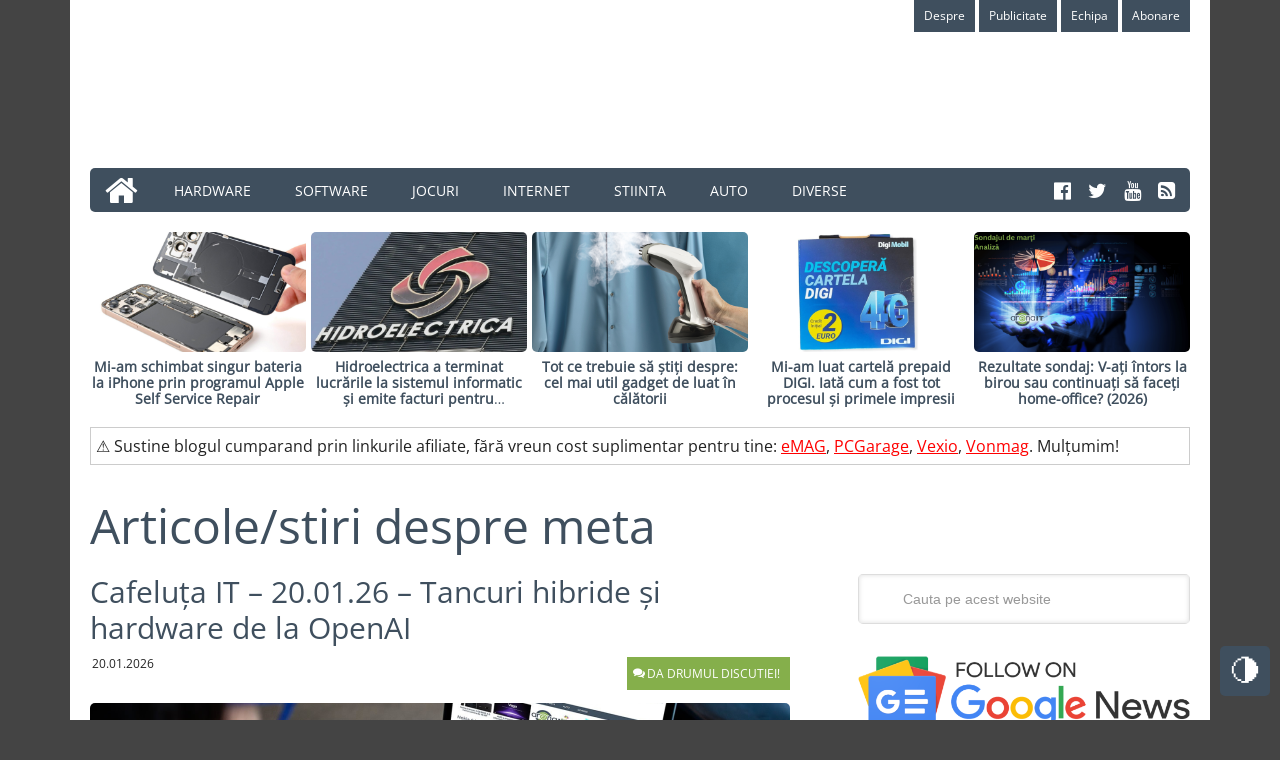

--- FILE ---
content_type: text/html; charset=UTF-8
request_url: https://arenait.ro/tag/meta/
body_size: 56566
content:
<!DOCTYPE html>
<html lang="ro-RO">
<head ><meta charset="UTF-8" />

<meta name="viewport" content="width=device-width, initial-scale=1" />
<meta name='robots' content='index, follow, max-image-preview:large, max-snippet:-1, max-video-preview:-1' />
	<style></style>
	
	<!-- This site is optimized with the Yoast SEO plugin v26.8 - https://yoast.com/product/yoast-seo-wordpress/ -->
	<title>meta Archives - Arena IT</title>
<style id="wpr-usedcss">img:is([sizes=auto i],[sizes^="auto," i]){contain-intrinsic-size:3000px 1500px}:root{--main-green-color:#85af4b;--main-bg-color:#444;--main-color:#222;--site-container-bg-color:#fff;--headers-color:#3f4f5e;--links-color:var(--main-green-color);--border-dotted-color:#ececec;--white-or-dark-color:#fff}[data-theme=dark]{--main-green-color:#638c2a;--main-bg-color:#222;--main-color:#fff;--site-container-bg-color:#000;--headers-color:var(--main-green-color);--links-color:var(--main-green-color);--border-dotted-color:transparent;--white-or-dark-color:#000}.topButton{display:inline-block;display:none;height:50px;width:50px;position:fixed;bottom:80px;right:10px;padding-top:0;background-color:#3f4f5e;color:var(--main-green-color);text-decoration:none;text-align:center;border-radius:5px;font-size:30px;z-index:1000}.topButton:hover{opacity:1;color:#fff;transition:1s}.switchTheme{display:inline-block;height:50px;width:50px;position:fixed;bottom:30px;right:10px;z-index:1000}.switchTheme input[type=checkbox]{position:relative;visibility:hidden;cursor:pointer}.switchTheme input[type=checkbox]:after{display:block;content:"🌗";position:absolute;font-size:30px;visibility:visible;height:50px;line-height:50px;width:50px;text-align:center;border-radius:5px;background:#3f4f5e;color:#fff}.switchTheme input[type=checkbox]:checked:after{content:"☀️";background:#3f4f5e}article,aside,figcaption,footer,header,main,nav,section,summary{display:block}canvas,video{display:inline-block}[hidden]{display:none}html{font-family:sans-serif;-ms-text-size-adjust:100%;-webkit-text-size-adjust:100%}body{margin:0}a:focus{outline:dotted thin}a:active,a:hover{outline:0}h1{font-size:2em;margin:.67em 0}code{font-family:monospace,serif;font-size:1em}img{border:0}svg:not(:root){overflow:hidden}fieldset{border:1px solid silver;margin:0 2px;padding:.35em .625em .75em}legend{border:0;padding:0}button,input,select,textarea{font-family:inherit;font-size:100%;margin:0}button,input{line-height:normal}button,select{text-transform:none}button,html input[type=button],input[type=reset],input[type=submit]{-webkit-appearance:button;cursor:pointer}button[disabled],html input[disabled]{cursor:default}input[type=checkbox],input[type=radio]{box-sizing:border-box;padding:0}input[type=search]{-webkit-appearance:textfield;-moz-box-sizing:content-box;-webkit-box-sizing:content-box;box-sizing:content-box}input[type=search]::-webkit-search-cancel-button,input[type=search]::-webkit-search-decoration{-webkit-appearance:none}button::-moz-focus-inner,input::-moz-focus-inner{border:0;padding:0}textarea{overflow:auto;vertical-align:top}table{border-collapse:collapse;border-spacing:0}*,input[type=search]{-webkit-box-sizing:border-box;-moz-box-sizing:border-box;box-sizing:border-box}.entry-content:before,.entry:before,.nav-primary:before,.nav-secondary:before,.pagination:before,.site-container:before,.site-footer:before,.site-header:before,.site-inner:before,.widget:before,.wrap:before{content:" ";display:table}.entry-content:after,.entry:after,.nav-primary:after,.nav-secondary:after,.pagination:after,.site-container:after,.site-footer:after,.site-header:after,.site-inner:after,.widget:after,.wrap:after{clear:both;content:" ";display:table}body{background-color:var(--main-bg-color);color:var(--main-color);font-family:'Open Sans',sans-serif,'Helvetica Neue',Helvetica,Arial,sans-serif;font-size:16px;font-weight:300;line-height:1.625}.button,a,button,input:focus,input[type=button],input[type=reset],input[type=submit],textarea:focus{-webkit-transition:.1s ease-in-out;-moz-transition:.1s ease-in-out;-ms-transition:.1s ease-in-out;-o-transition:.1s ease-in-out;transition:all .1s ease-in-out}::-moz-selection{background-color:#3f4f5e;color:#fff}::selection{background-color:var(--headers-color);color:#fff}a{color:var(--links-color);text-decoration:underline;font-weight:400}a:hover{color:var(--main-color)}p{margin:0 0 16px;padding:0}ul{margin:0;padding:0}.entry-content code{background-color:#3f4f5e;color:#ddd}cite{font-style:normal}.button{text-align:center}a.button{background:#ed1a3b;color:#fff;font-size:13px;padding:6px 12px;display:inline-block;text-shadow:0 1px 0 rgba(0,0,0,.2);-moz-border-radius:4px;-webkit-border-radius:4px;border-radius:4px}a.button:hover{background-color:#666}a.button:active{background-color:#555}a.button.light{background:#eee;color:#666;text-shadow:0 1px 0 rgba(255,255,255,.9);border:1px solid #ccc;border-bottom-color:#bbb;-moz-box-shadow:0 1px 0 rgba(0,0,0,.05);-webkit-box-shadow:0 1px 0 rgba(0,0,0,.05);box-shadow:0 1px 0 rgba(0,0,0,.05)}a.button.light:hover{color:#444;border-color:#aaa}a.button.light:active{background-image:none}a.button.dark{background:var(--wpr-bg-6e9af1ca-79e3-4317-a47c-c9079c39dc55) top repeat-x #444;-moz-box-shadow:0 1px 0 rgba(0,0,0,.05),inset 0 1px 0 rgba(0,0,0,.2),inset 0 -1px 0 rgba(0,0,0,.2);-webkit-box-shadow:0 1px 0 rgba(0,0,0,.05),inset 0 1px 0 rgba(0,0,0,.2),inset 0 -1px 0 rgba(0,0,0,.2);box-shadow:0 1px 0 rgba(0,0,0,.05),inset 0 1px 0 rgba(0,0,0,.2),inset 0 -1px 0 rgba(0,0,0,.2)}a.button.dark:hover{background-color:#555}a.button.dark:active{background-image:none}a.button.light{color:red;text-decoration:none;font-weight:700;margin-top:10px}h1,h2,h3,h4,h5{color:var(--headers-color);font-weight:400;line-height:1.2;margin:0 0 20px;padding:0}h1{font-size:48px}h2{font-size:24px}h3{font-size:22px}h4{font-size:20px}h5{font-size:18px}iframe,img,object,video{max-width:100%}img{height:auto}.gallery-item{float:left;margin:0;padding:0 4px;text-align:center;width:100%}input,select,textarea{background-color:#f5f5f5;border:1px solid #ddd;box-shadow:0 0 5px #ddd inset;color:#999;font-family:'Helvetica Neue',Helvetica,Arial,sans-serif;font-size:14px;padding:16px;width:100%}input[type=checkbox],input[type=image],input[type=radio]{width:auto}input:focus,textarea:focus{border:1px solid #999;outline:0}::-moz-placeholder{color:#999;opacity:1}::-webkit-input-placeholder{color:#999}.button,.entry-content .button,button,input[type=button],input[type=reset],input[type=submit]{background-color:#3f4f5e;border:none;box-shadow:none;color:#fff;cursor:pointer;padding:16px 24px;text-decoration:none;text-transform:uppercase;white-space:normal;width:auto}.button:hover,.entry-content .button:hover,button:hover,input:hover[type=button],input:hover[type=reset],input:hover[type=submit]{color:#fff;background-color:var(--main-green-color)}.entry-content .button:hover{color:#fff}.button{display:inline-block}.site-container button:disabled,.site-container button:disabled:hover,.site-container input:disabled,.site-container input:disabled:hover,.site-container input[type=button]:disabled,.site-container input[type=button]:disabled:hover,.site-container input[type=reset]:disabled,.site-container input[type=reset]:disabled:hover,.site-container input[type=submit]:disabled,.site-container input[type=submit]:disabled:hover{background-color:#ddd;border-width:0;color:#777;cursor:not-allowed}input[type=search]::-webkit-search-cancel-button,input[type=search]::-webkit-search-results-button{display:none}table{border-collapse:collapse;border-spacing:0;line-height:2;margin-bottom:40px;width:100%}tbody{border-bottom:1px solid #ddd}.site-container{background-color:var(--site-container-bg-color);margin:0 auto;max-width:1140px;overflow:hidden;padding:0 20px 20px}.site-inner{clear:both;padding-top:32px}.wrap{margin:0 auto;max-width:1140px}.content{float:right;width:700px}.content-sidebar .content{float:left}.sidebar-primary{float:right;width:332px}.first{clear:both;margin-left:0}.search-form{overflow:hidden;width:100%}.search-form input[type=search]{background:var(--wpr-bg-2ae8921a-e373-432b-8fd8-60c474737215) 15px 16px no-repeat #f5f5f5;background-size:15px 15px;padding:16px 16px 16px 44px}.genesis-nav-menu .search input[type=submit],.widget_search input[type=submit]{border:0;clip:rect(0,0,0,0);height:1px;margin:-1px;padding:0;position:absolute;width:1px}a.alignnone,img.alignnone{margin-bottom:12px}.alignleft{float:left;text-align:left}a.alignleft,a.alignnone{max-width:100%}a.alignnone{display:inline-block}a.alignleft,img.alignleft{margin:0 24px 12px 0}.gallery-caption{margin:0 0 10px}.breadcrumb{margin-bottom:20px}.sticky{background-color:#f5f5f5;margin-bottom:48px;overflow:hidden;padding:32px;color:#000}.entry-title{font-size:30px;font-weight:400}.entry-title a,.entry-title h2 a,.sidebar .widget-title a{color:var(--headers-color);text-decoration:none}h1.entry-title,h2.entry-title{margin-bottom:8px}.entry-title a:hover{color:var(--main-green-color)}.content .home-top .entry-title{font-size:24px}.widget .entry-title{font-size:20px}.widget-title{font-family:'Open Sans',sans-serif;font-size:20px;line-height:1;margin-bottom:16px;padding-bottom:5px;text-align:center;text-transform:uppercase;border-bottom:4px solid var(--main-green-color)}.widget-title:before{margin-right:10px}.widget-title:after{margin-left:10px}.featured-content .entry{background:0 0;border:none;margin-bottom:16px;padding:0}.featured-content .entry p{margin-bottom:0}.featured-content .entry-title{margin-bottom:8px}.site-header{background-color:var(--white-or-dark-color);padding:0;overflow:hidden}.header-image .site-header{padding:0}.title-area{float:left;padding:0;width:360px}.site-title{font-family:'Open Sans',sans-serif;font-size:48px;line-height:1;margin:0 0 16px;text-transform:uppercase}.site-title a,.site-title a:hover{background-color:var(--main-green-color);color:#fff;display:inline-block;padding:16px;text-decoration:none}.site-description{display:block;height:0;margin-bottom:0;text-indent:-9999px}.header-image .site-description,.header-image .site-title a{display:block;text-indent:-9999px}.header-image .site-title,.header-image .title-area{min-height:100px;padding:0}.header-image .site-title a{background-color:#fff0;max-width:270px;min-height:120px;padding:0}.site-header .widget-area{float:right;width:728px;margin-top:20px}.site-header .widget-area .widget{margin-bottom:25px}.site-header .search-form{float:right;margin-top:16px;width:50%}.genesis-nav-menu{clear:both;color:#fff;font-size:14px;line-height:1;margin:0;padding:0;width:100%}.genesis-nav-menu .menu-item{border:none;display:inline-block;margin:0;padding:0;text-align:left}.genesis-nav-menu .first.menu-item a:before{content:"\f015 ";font-family:FontAwesome;left:15px;position:absolute;bottom:4px;font-size:35px;color:#fff}.genesis-nav-menu .first.menu-item a{border-top-left-radius:5px;border-bottom-left-radius:5px;position:relative;color:#fff0;width:60px}.genesis-nav-menu a{color:#fff;display:block;padding:16px 20px 14px;position:relative;text-decoration:none}.genesis-nav-menu a:hover{background-color:var(--main-green-color);color:#fff}.genesis-nav-menu .sub-menu{left:-9999px;margin:0;opacity:0;padding:0;position:absolute;-webkit-transition:opacity .4s ease-in-out;-moz-transition:opacity .4s ease-in-out;-ms-transition:opacity .4s ease-in-out;-o-transition:opacity .4s ease-in-out;transition:opacity .4s ease-in-out;width:175px;z-index:99}.genesis-nav-menu .sub-menu a{background-color:#3f4f5e;font-size:12px;padding:12px 16px;position:relative;width:175px}.genesis-nav-menu .sub-menu .sub-menu{margin:-36px 0 0 174px}.genesis-nav-menu .menu-item:hover{position:static}.genesis-nav-menu .menu-item:hover>.sub-menu{left:auto;opacity:1}.genesis-nav-menu>.right{display:inline-block;float:right;list-style-type:none;padding:13px 15px 0 2px;text-transform:uppercase;font-size:20px}.genesis-nav-menu>.right>a{background:0 0;display:inline;padding:0}.genesis-nav-menu>.right>a:hover{color:var(--main-green-color);background:0 0}.genesis-nav-menu>.left{display:inline-block;float:left;list-style-type:none;padding:13px 15px 0 2px;text-transform:uppercase;font-size:20px;color:#333}.genesis-nav-menu>.left>a{background:0 0;display:inline;padding:0;color:#333}.genesis-nav-menu>.left>a:hover{color:var(--main-green-color)}.genesis-nav-menu>.search{padding:0}.genesis-nav-menu .search-form{width:100%}.genesis-nav-menu .search-form input[type=search]{font-size:12px;padding:14px 14px 14px 44px}.site-header ul.genesis-nav-menu{background-color:#3f4f5e}.site-header .sub-menu .sub-menu{margin-top:-55px}.nav-primary{background-color:#3f4f5e;color:#fff;border-radius:5px}.nav-primary a{text-transform:uppercase}.nav-primary a:hover{background-color:var(--main-green-color);color:#fff}.nav-primary .sub-menu a{padding:16px 20px}.nav-primary .sub-menu a{background-color:#3f4f5e;color:#fff}.nav-primary ul li:hover>a{background-color:var(--main-green-color);color:#fff}.nav-primary .sub-menu .sub-menu{margin:-44px 0 0 174px}.nav-secondary{background-color:var(--white-or-dark-color);color:#fff;text-align:right}.nav-secondary a{background-color:#3f4f5e;font-size:12px;font-weight:400;line-height:1;padding:10px}.nav-secondary ul li:hover>a{background-color:var(--main-green-color);color:#fff}.responsive-menu-icon{cursor:pointer;display:none;margin-bottom:-1px;text-align:center}.responsive-menu-icon::before{content:"\f333";display:inline-block;font:20px/1 dashicons;margin:0 auto;padding:10px}.entry{background-size:8px 8px;margin-bottom:15px;padding-bottom:0;border-bottom:2px solid #d6d5da}.page .entry{background:0 0}.entry-content{margin-top:20px}.entry-content a{color:var(--links-color)}.entry-content img{border-radius:5px}.entry-content a:hover{color:var(--main-color)}.entry-content p,.entry-content ul{margin-bottom:26px;text-align:justify}.entry-content ul li{margin-left:40px}.entry-content ul>li{list-style-type:disc}.entry-content ul ul{margin-bottom:0}.entry-meta{font-size:12px;text-transform:uppercase}.entry-meta a{text-decoration:none}.entry-meta a:hover{color:var(--main-color)}.entry-header .entry-meta{margin-bottom:24px;margin-left:2px}.more-from-category{position:relative;padding-left:20px}.more-from-category a{text-decoration:none;border-bottom:2px solid var(--main-green-color);font-size:16px}.more-from-category:before{content:"\f061";font-family:FontAwesome;left:3px;position:absolute;bottom:0;font-size:15px;color:var(--main-green-color)}.content .entry-meta .entry-comments-link{float:right;margin-top:10px;margin-bottom:20px}.content .entry-meta .entry-comments-link a{background-color:var(--main-green-color);color:#fff;padding:8px 10px 8px 20px}.content .entry-meta .entry-comments-link a:hover{background-color:#3f4f5e;color:#fff}.archive-pagination{font-size:14px;margin:40px 0}.archive-pagination li{display:inline}.archive-pagination li a{background-color:#3f4f5e;color:#fff;cursor:pointer;display:inline-block;padding:8px 12px;text-decoration:none}.archive-pagination li a:hover,.archive-pagination li.active a{background-color:var(--main-green-color)}.comment{text-align:justify}.widget{margin-bottom:32px;word-wrap:break-word}.widget li{border-bottom:1px dotted var(--border-dotted-color);margin-bottom:10px;padding-bottom:10px;text-align:left}.widget ul>li{list-style-type:none;text-indent:0}.widget li li{border:none;margin:0 0 0 30px;padding:0}.widget p:last-child,.widget ul>li:last-child{margin-bottom:0}.widget .entry-title{overflow:hidden;text-overflow:ellipsis;display:-webkit-box;-webkit-box-orient:vertical;-webkit-line-clamp:2;max-height:5}.widget .entry-time{font-weight:600}.widget .entry-title{margin-bottom:0}.widget .post{margin-bottom:10px}.sidebar{display:inline;font-size:15px}.sidebar p:last-child,.sidebar ul{margin:0}.sidebar .search-form{width:100%;border-radius:5px}.sidebar .featured-content .post img{width:60px}.sidebar .featured-content .entry-title{font-size:15px}.sidebar .featured-content a.alignleft{margin:0 10px 12px 0}.site-footer{background-color:#3f4f5e;color:#fff;font-size:14px;font-weight:400;padding:16px;text-align:center}.site-footer a{color:#fff;text-decoration:underline}.site-footer a:hover{color:var(--main-green-color)}.site-footer p{margin:0}.content .entry-comments-link a{position:relative}.content .entry-comments-link a:before{content:"\f086";font-family:FontAwesome;left:6px;position:absolute;top:6}@media only screen and (-webkit-min-device-pixel-ratio:1.5),only screen and (-moz-min-device-pixel-ratio:1.5),only screen and (-o-min-device-pixel-ratio:3/2),only screen and (min-device-pixel-ratio:1.5){.search-form input[type=search]{background-image:url(https://arenait.ro/wp-content/themes/arenait-10years/images/search@2x.png)}}@media only screen and (max-width:1139px){.site-container,.wrap{max-width:960px}.content{width:580px}.site-header .widget-area{width:544px}.sidebar-primary,.title-area{width:272px}}@media only screen and (max-width:1023px){.site-container,.wrap{max-width:772px}.content,.sidebar-primary,.site-header .widget-area,.title-area{width:100%}.header-image .site-title a{float:none;margin:0 auto}.entry-footer .entry-meta,.sidebar .widget,.site-header{padding:0}.genesis-nav-menu li,.site-header .search-form,.site-header ul.genesis-nav-menu{float:none}.genesis-nav-menu,.site-description,.site-footer p,.site-header .search-form,.site-title{text-align:center}.genesis-nav-menu:not(.menu-secondary) a{padding:16px}.site-header .search-form{margin:16px auto;width:100%}.genesis-nav-menu li.alignleft,.genesis-nav-menu li.right{display:none}.entry-footer .entry-meta{margin:0;padding-top:12px}.site-footer{padding:24px}}@media only screen and (max-width:767px){.switchTheme{width:40px;height:40px;bottom:70px;right:3px}.switchTheme input[type=checkbox]:after{width:40px;height:40px;font-size:25px;line-height:40px}.topButton{width:40px;height:40px;font-size:25px;bottom:115px;right:3px}.featuredZone{display:none}.nav-secondary{background-color:#ccc;color:#fff;text-align:right;margin-bottom:10px}body{font-size:14px;background-color:var(--site-container-bg-color)}.site-container{width:94%}.site-container{padding:20px 5%}.genesis-nav-menu.responsive-menu,.genesis-nav-menu.responsive-menu>.menu-item>.sub-menu{display:none}.genesis-nav-menu.responsive-menu .menu-item,.responsive-menu-icon{display:block}.genesis-nav-menu.responsive-menu .menu-item{margin:0}.genesis-nav-menu.responsive-menu .menu-item:hover{position:static}.genesis-nav-menu.responsive-menu li a,.genesis-nav-menu.responsive-menu li a:hover{background:0 0;display:block;line-height:1;padding:16px 20px}.genesis-nav-menu.responsive-menu .menu-item-has-children{cursor:pointer}.genesis-nav-menu.responsive-menu .menu-item-has-children>a{margin-right:60px}.genesis-nav-menu.responsive-menu>.menu-item-has-children:before{content:"\f140";float:right;font:20px/1 dashicons;height:20px;padding:12px 20px;right:0;text-align:right;z-index:9999}.genesis-nav-menu.responsive-menu .menu-open.menu-item-has-children:before{content:"\f142"}.genesis-nav-menu.responsive-menu .sub-menu{background-color:rgba(0,0,0,.05);border:none;left:auto;opacity:1;position:relative;-moz-transition:opacity .4s ease-in-out;-ms-transition:opacity .4s ease-in-out;-o-transition:opacity .4s ease-in-out;-webkit-transition:opacity .4s ease-in-out;transition:opacity .4s ease-in-out;width:100%;z-index:99}.genesis-nav-menu.responsive-menu .sub-menu .sub-menu{background-color:#fff0;margin:0;padding-left:25px}.genesis-nav-menu.responsive-menu .sub-menu li a,.genesis-nav-menu.responsive-menu .sub-menu li a:hover{background:0 0;padding:16px 20px;position:relative;width:100%}.entry-title{font-size:30px}.content .entry-meta .entry-comments-link{display:block;float:right;margin:-4px 0}body:not(single) .sidebar{border-top:2px solid #ccc;padding-top:10px}}@media only screen and (max-width:480px){.content .entry-meta .entry-comments-link{display:block;float:right;margin:10px 0}body:not(single) .sidebar{border-top:2px solid #ccc;padding-top:10px}}@media only screen and (max-width:320px){.header-image .site-title a{background-size:contain!important}.site-title{font-size:36px}body:not(single) .sidebar{border-top:2px solid #ccc;padding-top:10px}.content .entry-meta .entry-comments-link{display:block;float:right;margin:-4px 0}}#last-post-7 h4{position:relative}#last-post-7 h4:before{content:"💣";font-family:FontAwesome;left:40px;position:absolute;bottom:5px;font-size:20px;color:var(--main-green-color)}.featuredZone .widget{margin-top:20px;margin-bottom:0}.featuredZone .featured-content .entry,.featuredZone .featured-content .entry-title,a.alignnone{margin-bottom:0}.featuredZone .featuredpost .post{width:19.6%;float:left;margin-left:.5%}.featuredZone .featuredpost .post .entry-title{overflow:hidden;text-overflow:ellipsis;display:-webkit-box;-webkit-box-orient:vertical;-webkit-line-clamp:3;max-height:5}.featuredZone .featuredpost .post img{max-height:120px;border-radius:5px}.featuredZone .featuredpost .post:nth-of-type(5n+1){margin-left:0}.featuredZone .featuredpost .entry-title{font-size:14px;text-align:center}.featuredZone .featuredpost .entry-title a{font-weight:700}:where(.wp-block-button__link){border-radius:9999px;box-shadow:none;padding:calc(.667em + 2px) calc(1.333em + 2px);text-decoration:none}:root :where(.wp-block-button .wp-block-button__link.is-style-outline),:root :where(.wp-block-button.is-style-outline>.wp-block-button__link){border:2px solid;padding:.667em 1.333em}:root :where(.wp-block-button .wp-block-button__link.is-style-outline:not(.has-text-color)),:root :where(.wp-block-button.is-style-outline>.wp-block-button__link:not(.has-text-color)){color:currentColor}:root :where(.wp-block-button .wp-block-button__link.is-style-outline:not(.has-background)),:root :where(.wp-block-button.is-style-outline>.wp-block-button__link:not(.has-background)){background-color:initial;background-image:none}:where(.wp-block-calendar table:not(.has-background) th){background:#ddd}:where(.wp-block-columns){margin-bottom:1.75em}:where(.wp-block-columns.has-background){padding:1.25em 2.375em}:where(.wp-block-post-comments input[type=submit]){border:none}:where(.wp-block-cover-image:not(.has-text-color)),:where(.wp-block-cover:not(.has-text-color)){color:#fff}:where(.wp-block-cover-image.is-light:not(.has-text-color)),:where(.wp-block-cover.is-light:not(.has-text-color)){color:#000}:root :where(.wp-block-cover h1:not(.has-text-color)),:root :where(.wp-block-cover h2:not(.has-text-color)),:root :where(.wp-block-cover h3:not(.has-text-color)),:root :where(.wp-block-cover h4:not(.has-text-color)),:root :where(.wp-block-cover h5:not(.has-text-color)),:root :where(.wp-block-cover h6:not(.has-text-color)),:root :where(.wp-block-cover p:not(.has-text-color)){color:inherit}:where(.wp-block-file){margin-bottom:1.5em}:where(.wp-block-file__button){border-radius:2em;display:inline-block;padding:.5em 1em}:where(.wp-block-file__button):is(a):active,:where(.wp-block-file__button):is(a):focus,:where(.wp-block-file__button):is(a):hover,:where(.wp-block-file__button):is(a):visited{box-shadow:none;color:#fff;opacity:.85;text-decoration:none}:where(.wp-block-group.wp-block-group-is-layout-constrained){position:relative}.wp-block-image>a{display:inline-block}.wp-block-image img{box-sizing:border-box;height:auto;max-width:100%;vertical-align:bottom}@media not (prefers-reduced-motion){.wp-block-image img.hide{visibility:hidden}.wp-block-image img.show{animation:.4s show-content-image}}.wp-block-image .alignleft,.wp-block-image.alignleft{display:table}.wp-block-image .alignleft>figcaption,.wp-block-image.alignleft>figcaption{caption-side:bottom;display:table-caption}.wp-block-image .alignleft{float:left;margin:.5em 1em .5em 0}.wp-block-image :where(figcaption){margin-bottom:1em;margin-top:.5em}:root :where(.wp-block-image.is-style-rounded img,.wp-block-image .is-style-rounded img){border-radius:9999px}@keyframes show-content-image{0%{visibility:hidden}99%{visibility:hidden}to{visibility:visible}}:where(.wp-block-latest-comments:not([style*=line-height] .wp-block-latest-comments__comment)){line-height:1.1}:where(.wp-block-latest-comments:not([style*=line-height] .wp-block-latest-comments__comment-excerpt p)){line-height:1.8}:root :where(.wp-block-latest-posts.is-grid){padding:0}:root :where(.wp-block-latest-posts.wp-block-latest-posts__list){padding-left:0}ul{box-sizing:border-box}:root :where(.wp-block-list.has-background){padding:1.25em 2.375em}:where(.wp-block-navigation.has-background .wp-block-navigation-item a:not(.wp-element-button)),:where(.wp-block-navigation.has-background .wp-block-navigation-submenu a:not(.wp-element-button)){padding:.5em 1em}:where(.wp-block-navigation .wp-block-navigation__submenu-container .wp-block-navigation-item a:not(.wp-element-button)),:where(.wp-block-navigation .wp-block-navigation__submenu-container .wp-block-navigation-submenu a:not(.wp-element-button)),:where(.wp-block-navigation .wp-block-navigation__submenu-container .wp-block-navigation-submenu button.wp-block-navigation-item__content),:where(.wp-block-navigation .wp-block-navigation__submenu-container .wp-block-pages-list__item button.wp-block-navigation-item__content){padding:.5em 1em}:root :where(p.has-background){padding:1.25em 2.375em}:where(p.has-text-color:not(.has-link-color)) a{color:inherit}:where(.wp-block-post-comments-form) input:not([type=submit]),:where(.wp-block-post-comments-form) textarea{border:1px solid #949494;font-family:inherit;font-size:1em}:where(.wp-block-post-comments-form) input:where(:not([type=submit]):not([type=checkbox])),:where(.wp-block-post-comments-form) textarea{padding:calc(.667em + 2px)}:where(.wp-block-post-excerpt){box-sizing:border-box;margin-bottom:var(--wp--style--block-gap);margin-top:var(--wp--style--block-gap)}:where(.wp-block-preformatted.has-background){padding:1.25em 2.375em}:where(.wp-block-search__button){border:1px solid #ccc;padding:6px 10px}:where(.wp-block-search__input){font-family:inherit;font-size:inherit;font-style:inherit;font-weight:inherit;letter-spacing:inherit;line-height:inherit;text-transform:inherit}:where(.wp-block-search__button-inside .wp-block-search__inside-wrapper){border:1px solid #949494;box-sizing:border-box;padding:4px}:where(.wp-block-search__button-inside .wp-block-search__inside-wrapper) .wp-block-search__input{border:none;border-radius:0;padding:0 4px}:where(.wp-block-search__button-inside .wp-block-search__inside-wrapper) .wp-block-search__input:focus{outline:0}:where(.wp-block-search__button-inside .wp-block-search__inside-wrapper) :where(.wp-block-search__button){padding:4px 8px}:root :where(.wp-block-separator.is-style-dots){height:auto;line-height:1;text-align:center}:root :where(.wp-block-separator.is-style-dots):before{color:currentColor;content:"···";font-family:serif;font-size:1.5em;letter-spacing:2em;padding-left:2em}:root :where(.wp-block-site-logo.is-style-rounded){border-radius:9999px}:where(.wp-block-social-links:not(.is-style-logos-only)) .wp-social-link{background-color:#f0f0f0;color:#444}:where(.wp-block-social-links:not(.is-style-logos-only)) .wp-social-link-amazon{background-color:#f90;color:#fff}:where(.wp-block-social-links:not(.is-style-logos-only)) .wp-social-link-bandcamp{background-color:#1ea0c3;color:#fff}:where(.wp-block-social-links:not(.is-style-logos-only)) .wp-social-link-behance{background-color:#0757fe;color:#fff}:where(.wp-block-social-links:not(.is-style-logos-only)) .wp-social-link-bluesky{background-color:#0a7aff;color:#fff}:where(.wp-block-social-links:not(.is-style-logos-only)) .wp-social-link-codepen{background-color:#1e1f26;color:#fff}:where(.wp-block-social-links:not(.is-style-logos-only)) .wp-social-link-deviantart{background-color:#02e49b;color:#fff}:where(.wp-block-social-links:not(.is-style-logos-only)) .wp-social-link-discord{background-color:#5865f2;color:#fff}:where(.wp-block-social-links:not(.is-style-logos-only)) .wp-social-link-dribbble{background-color:#e94c89;color:#fff}:where(.wp-block-social-links:not(.is-style-logos-only)) .wp-social-link-dropbox{background-color:#4280ff;color:#fff}:where(.wp-block-social-links:not(.is-style-logos-only)) .wp-social-link-etsy{background-color:#f45800;color:#fff}:where(.wp-block-social-links:not(.is-style-logos-only)) .wp-social-link-facebook{background-color:#0866ff;color:#fff}:where(.wp-block-social-links:not(.is-style-logos-only)) .wp-social-link-fivehundredpx{background-color:#000;color:#fff}:where(.wp-block-social-links:not(.is-style-logos-only)) .wp-social-link-flickr{background-color:#0461dd;color:#fff}:where(.wp-block-social-links:not(.is-style-logos-only)) .wp-social-link-foursquare{background-color:#e65678;color:#fff}:where(.wp-block-social-links:not(.is-style-logos-only)) .wp-social-link-github{background-color:#24292d;color:#fff}:where(.wp-block-social-links:not(.is-style-logos-only)) .wp-social-link-goodreads{background-color:#eceadd;color:#382110}:where(.wp-block-social-links:not(.is-style-logos-only)) .wp-social-link-google{background-color:#ea4434;color:#fff}:where(.wp-block-social-links:not(.is-style-logos-only)) .wp-social-link-gravatar{background-color:#1d4fc4;color:#fff}:where(.wp-block-social-links:not(.is-style-logos-only)) .wp-social-link-instagram{background-color:#f00075;color:#fff}:where(.wp-block-social-links:not(.is-style-logos-only)) .wp-social-link-lastfm{background-color:#e21b24;color:#fff}:where(.wp-block-social-links:not(.is-style-logos-only)) .wp-social-link-linkedin{background-color:#0d66c2;color:#fff}:where(.wp-block-social-links:not(.is-style-logos-only)) .wp-social-link-mastodon{background-color:#3288d4;color:#fff}:where(.wp-block-social-links:not(.is-style-logos-only)) .wp-social-link-medium{background-color:#000;color:#fff}:where(.wp-block-social-links:not(.is-style-logos-only)) .wp-social-link-meetup{background-color:#f6405f;color:#fff}:where(.wp-block-social-links:not(.is-style-logos-only)) .wp-social-link-patreon{background-color:#000;color:#fff}:where(.wp-block-social-links:not(.is-style-logos-only)) .wp-social-link-pinterest{background-color:#e60122;color:#fff}:where(.wp-block-social-links:not(.is-style-logos-only)) .wp-social-link-pocket{background-color:#ef4155;color:#fff}:where(.wp-block-social-links:not(.is-style-logos-only)) .wp-social-link-reddit{background-color:#ff4500;color:#fff}:where(.wp-block-social-links:not(.is-style-logos-only)) .wp-social-link-skype{background-color:#0478d7;color:#fff}:where(.wp-block-social-links:not(.is-style-logos-only)) .wp-social-link-snapchat{background-color:#fefc00;color:#fff;stroke:#000}:where(.wp-block-social-links:not(.is-style-logos-only)) .wp-social-link-soundcloud{background-color:#ff5600;color:#fff}:where(.wp-block-social-links:not(.is-style-logos-only)) .wp-social-link-spotify{background-color:#1bd760;color:#fff}:where(.wp-block-social-links:not(.is-style-logos-only)) .wp-social-link-telegram{background-color:#2aabee;color:#fff}:where(.wp-block-social-links:not(.is-style-logos-only)) .wp-social-link-threads{background-color:#000;color:#fff}:where(.wp-block-social-links:not(.is-style-logos-only)) .wp-social-link-tiktok{background-color:#000;color:#fff}:where(.wp-block-social-links:not(.is-style-logos-only)) .wp-social-link-tumblr{background-color:#011835;color:#fff}:where(.wp-block-social-links:not(.is-style-logos-only)) .wp-social-link-twitch{background-color:#6440a4;color:#fff}:where(.wp-block-social-links:not(.is-style-logos-only)) .wp-social-link-twitter{background-color:#1da1f2;color:#fff}:where(.wp-block-social-links:not(.is-style-logos-only)) .wp-social-link-vimeo{background-color:#1eb7ea;color:#fff}:where(.wp-block-social-links:not(.is-style-logos-only)) .wp-social-link-vk{background-color:#4680c2;color:#fff}:where(.wp-block-social-links:not(.is-style-logos-only)) .wp-social-link-wordpress{background-color:#3499cd;color:#fff}:where(.wp-block-social-links:not(.is-style-logos-only)) .wp-social-link-whatsapp{background-color:#25d366;color:#fff}:where(.wp-block-social-links:not(.is-style-logos-only)) .wp-social-link-x{background-color:#000;color:#fff}:where(.wp-block-social-links:not(.is-style-logos-only)) .wp-social-link-yelp{background-color:#d32422;color:#fff}:where(.wp-block-social-links:not(.is-style-logos-only)) .wp-social-link-youtube{background-color:red;color:#fff}:where(.wp-block-social-links.is-style-logos-only) .wp-social-link{background:0 0}:where(.wp-block-social-links.is-style-logos-only) .wp-social-link svg{height:1.25em;width:1.25em}:where(.wp-block-social-links.is-style-logos-only) .wp-social-link-amazon{color:#f90}:where(.wp-block-social-links.is-style-logos-only) .wp-social-link-bandcamp{color:#1ea0c3}:where(.wp-block-social-links.is-style-logos-only) .wp-social-link-behance{color:#0757fe}:where(.wp-block-social-links.is-style-logos-only) .wp-social-link-bluesky{color:#0a7aff}:where(.wp-block-social-links.is-style-logos-only) .wp-social-link-codepen{color:#1e1f26}:where(.wp-block-social-links.is-style-logos-only) .wp-social-link-deviantart{color:#02e49b}:where(.wp-block-social-links.is-style-logos-only) .wp-social-link-discord{color:#5865f2}:where(.wp-block-social-links.is-style-logos-only) .wp-social-link-dribbble{color:#e94c89}:where(.wp-block-social-links.is-style-logos-only) .wp-social-link-dropbox{color:#4280ff}:where(.wp-block-social-links.is-style-logos-only) .wp-social-link-etsy{color:#f45800}:where(.wp-block-social-links.is-style-logos-only) .wp-social-link-facebook{color:#0866ff}:where(.wp-block-social-links.is-style-logos-only) .wp-social-link-fivehundredpx{color:#000}:where(.wp-block-social-links.is-style-logos-only) .wp-social-link-flickr{color:#0461dd}:where(.wp-block-social-links.is-style-logos-only) .wp-social-link-foursquare{color:#e65678}:where(.wp-block-social-links.is-style-logos-only) .wp-social-link-github{color:#24292d}:where(.wp-block-social-links.is-style-logos-only) .wp-social-link-goodreads{color:#382110}:where(.wp-block-social-links.is-style-logos-only) .wp-social-link-google{color:#ea4434}:where(.wp-block-social-links.is-style-logos-only) .wp-social-link-gravatar{color:#1d4fc4}:where(.wp-block-social-links.is-style-logos-only) .wp-social-link-instagram{color:#f00075}:where(.wp-block-social-links.is-style-logos-only) .wp-social-link-lastfm{color:#e21b24}:where(.wp-block-social-links.is-style-logos-only) .wp-social-link-linkedin{color:#0d66c2}:where(.wp-block-social-links.is-style-logos-only) .wp-social-link-mastodon{color:#3288d4}:where(.wp-block-social-links.is-style-logos-only) .wp-social-link-medium{color:#000}:where(.wp-block-social-links.is-style-logos-only) .wp-social-link-meetup{color:#f6405f}:where(.wp-block-social-links.is-style-logos-only) .wp-social-link-patreon{color:#000}:where(.wp-block-social-links.is-style-logos-only) .wp-social-link-pinterest{color:#e60122}:where(.wp-block-social-links.is-style-logos-only) .wp-social-link-pocket{color:#ef4155}:where(.wp-block-social-links.is-style-logos-only) .wp-social-link-reddit{color:#ff4500}:where(.wp-block-social-links.is-style-logos-only) .wp-social-link-skype{color:#0478d7}:where(.wp-block-social-links.is-style-logos-only) .wp-social-link-snapchat{color:#fff;stroke:#000}:where(.wp-block-social-links.is-style-logos-only) .wp-social-link-soundcloud{color:#ff5600}:where(.wp-block-social-links.is-style-logos-only) .wp-social-link-spotify{color:#1bd760}:where(.wp-block-social-links.is-style-logos-only) .wp-social-link-telegram{color:#2aabee}:where(.wp-block-social-links.is-style-logos-only) .wp-social-link-threads{color:#000}:where(.wp-block-social-links.is-style-logos-only) .wp-social-link-tiktok{color:#000}:where(.wp-block-social-links.is-style-logos-only) .wp-social-link-tumblr{color:#011835}:where(.wp-block-social-links.is-style-logos-only) .wp-social-link-twitch{color:#6440a4}:where(.wp-block-social-links.is-style-logos-only) .wp-social-link-twitter{color:#1da1f2}:where(.wp-block-social-links.is-style-logos-only) .wp-social-link-vimeo{color:#1eb7ea}:where(.wp-block-social-links.is-style-logos-only) .wp-social-link-vk{color:#4680c2}:where(.wp-block-social-links.is-style-logos-only) .wp-social-link-whatsapp{color:#25d366}:where(.wp-block-social-links.is-style-logos-only) .wp-social-link-wordpress{color:#3499cd}:where(.wp-block-social-links.is-style-logos-only) .wp-social-link-x{color:#000}:where(.wp-block-social-links.is-style-logos-only) .wp-social-link-yelp{color:#d32422}:where(.wp-block-social-links.is-style-logos-only) .wp-social-link-youtube{color:red}:root :where(.wp-block-social-links .wp-social-link a){padding:.25em}:root :where(.wp-block-social-links.is-style-logos-only .wp-social-link a){padding:0}:root :where(.wp-block-social-links.is-style-pill-shape .wp-social-link a){padding-left:.6666666667em;padding-right:.6666666667em}:root :where(.wp-block-tag-cloud.is-style-outline){display:flex;flex-wrap:wrap;gap:1ch}:root :where(.wp-block-tag-cloud.is-style-outline a){border:1px solid;font-size:unset!important;margin-right:0;padding:1ch 2ch;text-decoration:none!important}:root :where(.wp-block-table-of-contents){box-sizing:border-box}:where(.wp-block-term-description){box-sizing:border-box;margin-bottom:var(--wp--style--block-gap);margin-top:var(--wp--style--block-gap)}:where(pre.wp-block-verse){font-family:inherit}.entry-content{counter-reset:footnotes}:root{--wp--preset--font-size--normal:16px;--wp--preset--font-size--huge:42px}.screen-reader-text{border:0;clip-path:inset(50%);height:1px;margin:-1px;overflow:hidden;padding:0;position:absolute;width:1px;word-wrap:normal!important}.screen-reader-text:focus{background-color:#ddd;clip-path:none;color:#444;display:block;font-size:1em;height:auto;left:5px;line-height:normal;padding:15px 23px 14px;text-decoration:none;top:5px;width:auto;z-index:100000}html :where(.has-border-color){border-style:solid}html :where([style*=border-top-color]){border-top-style:solid}html :where([style*=border-right-color]){border-right-style:solid}html :where([style*=border-bottom-color]){border-bottom-style:solid}html :where([style*=border-left-color]){border-left-style:solid}html :where([style*=border-width]){border-style:solid}html :where([style*=border-top-width]){border-top-style:solid}html :where([style*=border-right-width]){border-right-style:solid}html :where([style*=border-bottom-width]){border-bottom-style:solid}html :where([style*=border-left-width]){border-left-style:solid}html :where(img[class*=wp-image-]){height:auto;max-width:100%}:where(figure){margin:0 0 1em}html :where(.is-position-sticky){--wp-admin--admin-bar--position-offset:var(--wp-admin--admin-bar--height,0px)}@media screen and (max-width:600px){html :where(.is-position-sticky){--wp-admin--admin-bar--position-offset:0px}}.awd-visible-phone{display:none!important}.awd-hidden-desktop{display:none!important}@media (min-width:768px) and (max-width:979px){.awd-hidden-desktop{display:inherit!important}}@media (max-width:767px){.awd-hidden-desktop{display:inherit!important}.awd-visible-phone{display:inherit!important}.awd-hidden-phone{display:none!important}}.nivo-lightbox-overlay{position:fixed;top:0;left:0;z-index:99998;width:100%;height:100%;overflow:hidden;visibility:hidden;opacity:0;-webkit-box-sizing:border-box;-moz-box-sizing:border-box;box-sizing:border-box}.nivo-lightbox-overlay.nivo-lightbox-open{visibility:visible;opacity:1}.nivo-lightbox-wrap{position:absolute;top:10%;bottom:10%;left:10%;right:10%}.nivo-lightbox-content{width:100%;height:100%}.nivo-lightbox-title-wrap{position:absolute;bottom:0;left:0;width:100%;z-index:99999;text-align:center}.nivo-lightbox-nav{display:none}.nivo-lightbox-prev{position:absolute;top:50%;left:0}.nivo-lightbox-next{position:absolute;top:50%;right:0}.nivo-lightbox-image{text-align:center}.nivo-lightbox-image img{max-width:100%;max-height:100%;width:auto;height:auto;vertical-align:middle}.nivo-lightbox-content iframe{width:100%;height:100%}.nivo-lightbox-error{display:table;text-align:center;width:100%;height:100%;color:#fff;text-shadow:0 1px 1px #000}.nivo-lightbox-error p{display:table-cell;vertical-align:middle}.wpr-login-required-message{font-size:80%}.rtl .wp-review-user-rating-total{unicode-bidi:-webkit-isolate;unicode-bidi:-moz-isolate;unicode-bidi:isolate}.clear{clear:both}@-webkit-keyframes load8{0%{-webkit-transform:rotate(0);transform:rotate(0)}100%{-webkit-transform:rotate(360deg);transform:rotate(360deg)}}@keyframes load8{0%{-webkit-transform:rotate(0);transform:rotate(0)}100%{-webkit-transform:rotate(360deg);transform:rotate(360deg)}0%{transform:rotate(0)}100%{transform:rotate(360deg)}}img.emoji{display:inline!important;border:none!important;box-shadow:none!important;height:1em!important;width:1em!important;margin:0 .07em!important;vertical-align:-.1em!important;background:0 0!important;padding:0!important}:root{--wp--preset--aspect-ratio--square:1;--wp--preset--aspect-ratio--4-3:4/3;--wp--preset--aspect-ratio--3-4:3/4;--wp--preset--aspect-ratio--3-2:3/2;--wp--preset--aspect-ratio--2-3:2/3;--wp--preset--aspect-ratio--16-9:16/9;--wp--preset--aspect-ratio--9-16:9/16;--wp--preset--color--black:#000000;--wp--preset--color--cyan-bluish-gray:#abb8c3;--wp--preset--color--white:#ffffff;--wp--preset--color--pale-pink:#f78da7;--wp--preset--color--vivid-red:#cf2e2e;--wp--preset--color--luminous-vivid-orange:#ff6900;--wp--preset--color--luminous-vivid-amber:#fcb900;--wp--preset--color--light-green-cyan:#7bdcb5;--wp--preset--color--vivid-green-cyan:#00d084;--wp--preset--color--pale-cyan-blue:#8ed1fc;--wp--preset--color--vivid-cyan-blue:#0693e3;--wp--preset--color--vivid-purple:#9b51e0;--wp--preset--gradient--vivid-cyan-blue-to-vivid-purple:linear-gradient(135deg,rgba(6, 147, 227, 1) 0%,rgb(155, 81, 224) 100%);--wp--preset--gradient--light-green-cyan-to-vivid-green-cyan:linear-gradient(135deg,rgb(122, 220, 180) 0%,rgb(0, 208, 130) 100%);--wp--preset--gradient--luminous-vivid-amber-to-luminous-vivid-orange:linear-gradient(135deg,rgba(252, 185, 0, 1) 0%,rgba(255, 105, 0, 1) 100%);--wp--preset--gradient--luminous-vivid-orange-to-vivid-red:linear-gradient(135deg,rgba(255, 105, 0, 1) 0%,rgb(207, 46, 46) 100%);--wp--preset--gradient--very-light-gray-to-cyan-bluish-gray:linear-gradient(135deg,rgb(238, 238, 238) 0%,rgb(169, 184, 195) 100%);--wp--preset--gradient--cool-to-warm-spectrum:linear-gradient(135deg,rgb(74, 234, 220) 0%,rgb(151, 120, 209) 20%,rgb(207, 42, 186) 40%,rgb(238, 44, 130) 60%,rgb(251, 105, 98) 80%,rgb(254, 248, 76) 100%);--wp--preset--gradient--blush-light-purple:linear-gradient(135deg,rgb(255, 206, 236) 0%,rgb(152, 150, 240) 100%);--wp--preset--gradient--blush-bordeaux:linear-gradient(135deg,rgb(254, 205, 165) 0%,rgb(254, 45, 45) 50%,rgb(107, 0, 62) 100%);--wp--preset--gradient--luminous-dusk:linear-gradient(135deg,rgb(255, 203, 112) 0%,rgb(199, 81, 192) 50%,rgb(65, 88, 208) 100%);--wp--preset--gradient--pale-ocean:linear-gradient(135deg,rgb(255, 245, 203) 0%,rgb(182, 227, 212) 50%,rgb(51, 167, 181) 100%);--wp--preset--gradient--electric-grass:linear-gradient(135deg,rgb(202, 248, 128) 0%,rgb(113, 206, 126) 100%);--wp--preset--gradient--midnight:linear-gradient(135deg,rgb(2, 3, 129) 0%,rgb(40, 116, 252) 100%);--wp--preset--font-size--small:13px;--wp--preset--font-size--medium:20px;--wp--preset--font-size--large:36px;--wp--preset--font-size--x-large:42px;--wp--preset--spacing--20:0.44rem;--wp--preset--spacing--30:0.67rem;--wp--preset--spacing--40:1rem;--wp--preset--spacing--50:1.5rem;--wp--preset--spacing--60:2.25rem;--wp--preset--spacing--70:3.38rem;--wp--preset--spacing--80:5.06rem;--wp--preset--shadow--natural:6px 6px 9px rgba(0, 0, 0, .2);--wp--preset--shadow--deep:12px 12px 50px rgba(0, 0, 0, .4);--wp--preset--shadow--sharp:6px 6px 0px rgba(0, 0, 0, .2);--wp--preset--shadow--outlined:6px 6px 0px -3px rgba(255, 255, 255, 1),6px 6px rgba(0, 0, 0, 1);--wp--preset--shadow--crisp:6px 6px 0px rgba(0, 0, 0, 1)}:where(.is-layout-flex){gap:.5em}:where(.is-layout-grid){gap:.5em}:where(.wp-block-post-template.is-layout-flex){gap:1.25em}:where(.wp-block-post-template.is-layout-grid){gap:1.25em}:where(.wp-block-columns.is-layout-flex){gap:2em}:where(.wp-block-columns.is-layout-grid){gap:2em}:root :where(.wp-block-pullquote){font-size:1.5em;line-height:1.6}@font-face{font-display:swap;font-family:'Open Sans';font-style:normal;font-weight:400;font-stretch:100%;src:url(https://fonts.gstatic.com/s/opensans/v44/memSYaGs126MiZpBA-UvWbX2vVnXBbObj2OVZyOOSr4dVJWUgsjZ0B5OaVIGxA.woff2) format('woff2');unicode-range:U+0001-000C,U+000E-001F,U+007F-009F,U+20DD-20E0,U+20E2-20E4,U+2150-218F,U+2190,U+2192,U+2194-2199,U+21AF,U+21E6-21F0,U+21F3,U+2218-2219,U+2299,U+22C4-22C6,U+2300-243F,U+2440-244A,U+2460-24FF,U+25A0-27BF,U+2800-28FF,U+2921-2922,U+2981,U+29BF,U+29EB,U+2B00-2BFF,U+4DC0-4DFF,U+FFF9-FFFB,U+10140-1018E,U+10190-1019C,U+101A0,U+101D0-101FD,U+102E0-102FB,U+10E60-10E7E,U+1D2C0-1D2D3,U+1D2E0-1D37F,U+1F000-1F0FF,U+1F100-1F1AD,U+1F1E6-1F1FF,U+1F30D-1F30F,U+1F315,U+1F31C,U+1F31E,U+1F320-1F32C,U+1F336,U+1F378,U+1F37D,U+1F382,U+1F393-1F39F,U+1F3A7-1F3A8,U+1F3AC-1F3AF,U+1F3C2,U+1F3C4-1F3C6,U+1F3CA-1F3CE,U+1F3D4-1F3E0,U+1F3ED,U+1F3F1-1F3F3,U+1F3F5-1F3F7,U+1F408,U+1F415,U+1F41F,U+1F426,U+1F43F,U+1F441-1F442,U+1F444,U+1F446-1F449,U+1F44C-1F44E,U+1F453,U+1F46A,U+1F47D,U+1F4A3,U+1F4B0,U+1F4B3,U+1F4B9,U+1F4BB,U+1F4BF,U+1F4C8-1F4CB,U+1F4D6,U+1F4DA,U+1F4DF,U+1F4E3-1F4E6,U+1F4EA-1F4ED,U+1F4F7,U+1F4F9-1F4FB,U+1F4FD-1F4FE,U+1F503,U+1F507-1F50B,U+1F50D,U+1F512-1F513,U+1F53E-1F54A,U+1F54F-1F5FA,U+1F610,U+1F650-1F67F,U+1F687,U+1F68D,U+1F691,U+1F694,U+1F698,U+1F6AD,U+1F6B2,U+1F6B9-1F6BA,U+1F6BC,U+1F6C6-1F6CF,U+1F6D3-1F6D7,U+1F6E0-1F6EA,U+1F6F0-1F6F3,U+1F6F7-1F6FC,U+1F700-1F7FF,U+1F800-1F80B,U+1F810-1F847,U+1F850-1F859,U+1F860-1F887,U+1F890-1F8AD,U+1F8B0-1F8BB,U+1F8C0-1F8C1,U+1F900-1F90B,U+1F93B,U+1F946,U+1F984,U+1F996,U+1F9E9,U+1FA00-1FA6F,U+1FA70-1FA7C,U+1FA80-1FA89,U+1FA8F-1FAC6,U+1FACE-1FADC,U+1FADF-1FAE9,U+1FAF0-1FAF8,U+1FB00-1FBFF}@font-face{font-display:swap;font-family:'Open Sans';font-style:normal;font-weight:400;font-stretch:100%;src:url(https://fonts.gstatic.com/s/opensans/v44/memSYaGs126MiZpBA-UvWbX2vVnXBbObj2OVZyOOSr4dVJWUgsjZ0B4vaVIGxA.woff2) format('woff2');unicode-range:U+0102-0103,U+0110-0111,U+0128-0129,U+0168-0169,U+01A0-01A1,U+01AF-01B0,U+0300-0301,U+0303-0304,U+0308-0309,U+0323,U+0329,U+1EA0-1EF9,U+20AB}@font-face{font-display:swap;font-family:'Open Sans';font-style:normal;font-weight:400;font-stretch:100%;src:url(https://fonts.gstatic.com/s/opensans/v44/memSYaGs126MiZpBA-UvWbX2vVnXBbObj2OVZyOOSr4dVJWUgsjZ0B4uaVIGxA.woff2) format('woff2');unicode-range:U+0100-02BA,U+02BD-02C5,U+02C7-02CC,U+02CE-02D7,U+02DD-02FF,U+0304,U+0308,U+0329,U+1D00-1DBF,U+1E00-1E9F,U+1EF2-1EFF,U+2020,U+20A0-20AB,U+20AD-20C0,U+2113,U+2C60-2C7F,U+A720-A7FF}@font-face{font-display:swap;font-family:'Open Sans';font-style:normal;font-weight:400;font-stretch:100%;src:url(https://fonts.gstatic.com/s/opensans/v44/memSYaGs126MiZpBA-UvWbX2vVnXBbObj2OVZyOOSr4dVJWUgsjZ0B4gaVI.woff2) format('woff2');unicode-range:U+0000-00FF,U+0131,U+0152-0153,U+02BB-02BC,U+02C6,U+02DA,U+02DC,U+0304,U+0308,U+0329,U+2000-206F,U+20AC,U+2122,U+2191,U+2193,U+2212,U+2215,U+FEFF,U+FFFD}@font-face{font-display:swap;font-family:FontAwesome;src:url('https://maxcdn.bootstrapcdn.com/font-awesome/latest/fonts/fontawesome-webfont.eot?v=4.7.0');src:url('https://maxcdn.bootstrapcdn.com/font-awesome/latest/fonts/fontawesome-webfont.eot?#iefix&v=4.7.0') format('embedded-opentype'),url('https://maxcdn.bootstrapcdn.com/font-awesome/latest/fonts/fontawesome-webfont.woff2?v=4.7.0') format('woff2'),url('https://maxcdn.bootstrapcdn.com/font-awesome/latest/fonts/fontawesome-webfont.woff?v=4.7.0') format('woff'),url('https://maxcdn.bootstrapcdn.com/font-awesome/latest/fonts/fontawesome-webfont.ttf?v=4.7.0') format('truetype'),url('https://maxcdn.bootstrapcdn.com/font-awesome/latest/fonts/fontawesome-webfont.svg?v=4.7.0#fontawesomeregular') format('svg');font-weight:400;font-style:normal}.fa{display:inline-block;font:14px/1 FontAwesome;font-size:inherit;text-rendering:auto;-webkit-font-smoothing:antialiased;-moz-osx-font-smoothing:grayscale}.fa-arrow-up:before{content:"\f062"}.fa-twitter:before{content:"\f099"}.fa-rss-square:before{content:"\f143"}.fa-youtube:before{content:"\f167"}.fa-facebook-official:before{content:"\f230"}.site-title a{background:var(--wpr-bg-12f976fc-d441-42cb-acde-cb34dccc9d0f) no-repeat!important}.text a{text-decoration:underline}.widget img{width:100%;height:auto;display:block}#jp-carousel-comment-form{display:none}a.button.light{color:red;text-decoration:none}.rsswidget .rss-widget-icon{width:20px;float:left;margin-left:5px}.genesis-nav-menu{overflow-wrap:unset}.swiper{display:block;list-style:none;margin-left:auto;margin-right:auto;overflow:hidden;padding:0;position:relative;z-index:1}.swiper-wrapper{box-sizing:initial;display:flex;height:100%;position:relative;transition-property:transform;transition-timing-function:ease;width:100%;z-index:1}.swiper-wrapper{transform:translateZ(0)}.swiper-slide{display:block;flex-shrink:0;height:100%;position:relative;transition-property:transform;width:100%}.swiper-button-next,.swiper-button-prev{align-items:center;color:#007aff;cursor:pointer;display:flex;height:44px;justify-content:center;margin-top:-22px;position:absolute;top:50%;width:27px;z-index:10}.swiper-button-next svg,.swiper-button-prev svg{height:100%;-o-object-fit:contain;object-fit:contain;transform-origin:center;width:100%}.swiper-button-prev{left:10px;right:auto}.swiper-button-next:after,.swiper-button-prev:after{font-family:swiper-icons;font-size:44px;font-variant:normal;letter-spacing:0;line-height:1;text-transform:none!important}.swiper-button-prev:after{content:"prev"}.swiper-button-next{left:auto;right:10px}.swiper-button-next:after{content:"next"}.swiper-pagination{position:absolute;text-align:center;transform:translateZ(0);transition:opacity .3s;z-index:10}.swiper-zoom-container{align-items:center;display:flex;height:100%;justify-content:center;text-align:center;width:100%}.swiper-zoom-container>canvas,.swiper-zoom-container>img,.swiper-zoom-container>svg{max-height:100%;max-width:100%;-o-object-fit:contain;object-fit:contain}:root{--jp-carousel-primary-color:#fff;--jp-carousel-primary-subtle-color:#999;--jp-carousel-bg-color:#000;--jp-carousel-bg-faded-color:#222;--jp-carousel-border-color:#3a3a3a}.jp-carousel-overlay .swiper-button-next,.jp-carousel-overlay .swiper-button-prev{background-image:none}[data-carousel-extra]:not(.jp-carousel-wrap) img,[data-carousel-extra]:not(.jp-carousel-wrap) img+figcaption{cursor:pointer}.jp-carousel-wrap *{line-height:inherit}.jp-carousel-wrap.swiper{height:auto;width:100vw}.jp-carousel-overlay .swiper-zoom-container{background-size:200%;background-repeat:no-repeat;background-position:center}.jp-carousel-overlay .swiper-button-next,.jp-carousel-overlay .swiper-button-prev{opacity:.5;transition:.5s opacity ease-out;height:initial;width:initial;padding:20px 40px;background-image:none}.jp-carousel-overlay .swiper-button-next:hover,.jp-carousel-overlay .swiper-button-prev:hover{opacity:1}.jp-carousel-overlay .swiper-button-next::after,.jp-carousel-overlay .swiper-button-prev::after{content:none}.jp-carousel-overlay .swiper-button-next svg,.jp-carousel-overlay .swiper-button-prev svg{height:30px;width:28px;background:var(--jp-carousel-bg-color);border-radius:4px}.jp-carousel-overlay .swiper-button-next svg:hover,.jp-carousel-overlay .swiper-button-prev svg:hover{background:var(--jp-carousel-primary-subtle-color)}.jp-carousel-overlay{font-family:"Helvetica Neue",sans-serif!important;z-index:2147483647;overflow-x:hidden;overflow-y:auto;direction:ltr;position:fixed;top:0;right:0;bottom:0;left:0;background:var(--jp-carousel-bg-color)}.jp-carousel-overlay *{box-sizing:border-box}.jp-carousel-overlay h1::before,.jp-carousel-overlay h2::before,.jp-carousel-overlay h3::before{content:none;display:none}.jp-carousel-overlay .swiper .swiper-button-prev{left:0;right:auto}.jp-carousel-overlay .swiper .swiper-button-next{right:0;left:auto}.jp-carousel-container{display:grid;grid-template-rows:1fr 64px;height:100%}.jp-carousel-hide-controls .jp-carousel-container{grid-template-rows:1fr}.jp-carousel-hide-controls .swiper-wrapper{margin-top:-32px}.jp-carousel-hide-controls .jp-swiper-button-next,.jp-carousel-hide-controls .jp-swiper-button-prev{margin-top:-54px}.jp-carousel-info{display:flex;flex-direction:column;text-align:left!important;-webkit-font-smoothing:subpixel-antialiased!important;z-index:100;background-color:var(--jp-carousel-bg-color);transition:opacity .2s ease-out;opacity:1}.jp-carousel-hide-controls .jp-carousel-info{visibility:hidden;height:0;overflow:hidden}.jp-carousel-info-footer{position:relative;background-color:var(--jp-carousel-bg-color);height:64px;display:flex;align-items:center;justify-content:space-between;width:100vw}.jp-carousel-info-extra{display:none;background-color:var(--jp-carousel-bg-color);padding:35px;width:100vw;border-top:1px solid var(--jp-carousel-bg-faded-color)}.jp-carousel-title-and-caption{margin-bottom:15px}.jp-carousel-info-extra.jp-carousel-show{display:block}.jp-carousel-info ::selection{background:var(--jp-carousel-primary-color);color:var(--jp-carousel-primary-color)}.jp-carousel-info ::-moz-selection{background:var(--jp-carousel-primary-color);color:var(--jp-carousel-primary-color)}.jp-carousel-photo-info{left:0!important;width:100%!important}.jp-carousel-comments-wrapper{padding:0;width:100%!important;display:none}.jp-carousel-comments-wrapper.jp-carousel-show{display:block}.jp-carousel-comments-wrapper>.jp-carousel-photo-info{display:none}.jp-carousel-transitions .jp-carousel-photo-info{transition:.4s ease-out}.jp-carousel-close-hint{letter-spacing:0!important;position:fixed;top:20px;right:30px;padding:10px;text-align:right;width:45px;height:45px;z-index:15;color:var(--jp-carousel-primary-color);cursor:pointer;transition:opacity .2s ease-out}.jp-carousel-transitions .jp-carousel-close-hint{transition:color .2s linear}.jp-carousel-close-hint svg{padding:3px 2px;background:var(--jp-carousel-bg-color);border-radius:4px}.jp-carousel-close-hint svg:hover{background:var(--jp-carousel-primary-subtle-color)}.jp-carousel-close-hint:hover{color:var(--jp-carousel-primary-color)}.jp-carousel-close-hint:hover span{border-color:var(--jp-carousel-primary-color)}.jp-carousel-pagination-container{flex:1;margin:0 15px 0 35px}.jp-carousel-pagination,.jp-swiper-pagination{color:var(--jp-carousel-primary-color);font-size:15px;font-weight:400;white-space:nowrap;display:none;position:static!important}.jp-carousel-pagination-container .swiper-pagination{text-align:left;line-height:8px}.jp-carousel-pagination{padding-left:5px}.jp-carousel-info-footer .jp-carousel-photo-title-container{flex:4;justify-content:center;overflow:hidden;margin:0}.jp-carousel-photo-caption,.jp-carousel-photo-title{background:0 0!important;border:none!important;display:inline-block;font:400 20px/1.3em "Helvetica Neue",sans-serif;line-height:normal;letter-spacing:0!important;margin:0 0 10px;padding:0;overflow:hidden;text-shadow:none!important;text-transform:none!important;color:var(--jp-carousel-primary-color)}.jp-carousel-info-footer .jp-carousel-photo-caption{text-align:center;font-size:15px;white-space:nowrap;color:var(--jp-carousel-primary-subtle-color);cursor:pointer;margin:0;text-overflow:ellipsis}.jp-carousel-info-footer .jp-carousel-photo-caption p{margin:0}.jp-carousel-photo-title{font-size:32px;margin-bottom:2px}.jp-carousel-photo-description{color:var(--jp-carousel-primary-subtle-color);font-size:16px;margin:25px 0;width:100%;overflow:hidden;overflow-wrap:break-word}.jp-carousel-photo-description p{color:var(--jp-carousel-primary-subtle-color);line-height:1.4;margin-bottom:0}.jp-carousel-comments p a,.jp-carousel-info h2 a,.jp-carousel-photo-description p a{color:var(--jp-carousel-primary-color)!important;border:none!important;text-decoration:underline!important;font-weight:400!important;font-style:normal!important}.jp-carousel-photo-description p em,.jp-carousel-photo-description p i{font-style:italic;color:var(--jp-carousel-primary-subtle-color)}.jp-carousel-comments p a:hover,.jp-carousel-info h2 a:hover,.jp-carousel-photo-description p a:hover{color:var(--jp-carousel-primary-subtle-color)!important}.jp-carousel-photo-description p:empty{display:none}.jp-carousel-comments-wrapper h1::after,.jp-carousel-comments-wrapper h1::before,.jp-carousel-photo-info h1::after,.jp-carousel-photo-info h1::before{content:none!important}.jp-carousel-caption{font-size:14px;font-weight:400;margin:0}.jp-carousel-image-meta{color:var(--jp-carousel-primary-color);font:12px/1.4 "Helvetica Neue",sans-serif!important;width:100%;display:none}.jp-carousel-image-meta.jp-carousel-show{display:block}.jp-carousel-image-meta h5,.jp-carousel-image-meta li{font-family:"Helvetica Neue",sans-serif!important;position:inherit!important;top:auto!important;right:auto!important;left:auto!important;bottom:auto!important;background:0 0!important;border:none!important;font-weight:400!important;line-height:1.3em!important}.jp-carousel-image-meta ul{margin:0!important;padding:0!important;list-style:none!important}.jp-carousel-image-meta li{width:48%!important;display:inline-block!important;vertical-align:top!important;margin:0 2% 15px 0!important;color:var(--jp-carousel-primary-color)!important;font-size:13px!important}.jp-carousel-image-meta h5{color:var(--jp-carousel-primary-subtle-color)!important;text-transform:uppercase!important;font-size:10px!important;margin:0 0 2px!important;letter-spacing:.1em!important}a.jp-carousel-image-download{display:inline-block;clear:both;color:var(--jp-carousel-primary-subtle-color);line-height:1;font-weight:400;font-size:14px;text-decoration:none}a.jp-carousel-image-download svg{display:inline-block;vertical-align:middle;margin:0 3px;padding-bottom:2px}.jp-carousel-comments{font:15px/1.7 "Helvetica Neue",sans-serif!important;font-weight:400;background:#fff0;width:100%;bottom:10px;margin-top:20px}.jp-carousel-comments p a:active,.jp-carousel-comments p a:focus,.jp-carousel-comments p a:hover{color:var(--jp-carousel-primary-color)!important}.jp-carousel-comment{background:#fff0;color:var(--jp-carousel-primary-subtle-color);overflow:auto;width:100%;display:flex}.jp-carousel-comment+.jp-carousel-comment{margin-top:20px}.jp-carousel-comment:last-of-type{margin-bottom:20px}.jp-carousel-comment p{color:var(--jp-carousel-primary-subtle-color)!important}#jp-carousel-comment-form{margin:0 0 10px!important;width:100%}#jp-carousel-comment-form.jp-carousel-is-disabled{opacity:.5;pointer-events:none}textarea#jp-carousel-comment-form-comment-field{background:var(--jp-carousel-bg-faded-color);border:1px solid var(--jp-carousel-border-color);color:var(--jp-carousel-primary-subtle-color);font:16px/1.4 "Helvetica Neue",sans-serif!important;width:100%;padding:10px 10px 5px;margin:0;float:none;height:147px;box-shadow:inset 2px 2px 2px rgba(0,0,0,.1);border-radius:3px;overflow:hidden;box-sizing:border-box}textarea#jp-carousel-comment-form-comment-field::-webkit-input-placeholder{color:#555}textarea#jp-carousel-comment-form-comment-field:focus{background:var(--jp-carousel-bg-faded-color);color:var(--jp-carousel-primary-subtle-color)}textarea#jp-carousel-comment-form-comment-field:focus::-webkit-input-placeholder{color:var(--jp-carousel-primary-subtle-color)}#jp-carousel-loading-overlay{display:none;position:fixed;top:0;bottom:0;left:0;right:0}#jp-carousel-loading-wrapper{display:flex;align-items:center;justify-content:center;height:100vh;width:100vw}#jp-carousel-library-loading,#jp-carousel-library-loading::after{border-radius:50%;width:40px;height:40px}#jp-carousel-library-loading{float:left;margin:22px 0 0 10px;font-size:10px;position:relative;text-indent:-9999em;border-top:8px solid rgba(255,255,255,.2);border-right:8px solid rgba(255,255,255,.2);border-bottom:8px solid rgba(255,255,255,.2);border-left:8px solid var(--jp-carousel-primary-color);transform:translateZ(0);animation:1.1s linear infinite load8}#jp-carousel-comment-form-spinner,#jp-carousel-comment-form-spinner::after{border-radius:50%;width:20px;height:20px}#jp-carousel-comment-form-spinner{display:none;float:left;font-size:10px;position:absolute;text-indent:-9999em;border-top:4px solid rgba(255,255,255,.2);border-right:4px solid rgba(255,255,255,.2);border-bottom:4px solid rgba(255,255,255,.2);border-left:4px solid var(--jp-carousel-primary-color);transform:translateZ(0);animation:1.1s linear infinite load8;margin:0 auto;top:calc(50% - 15px);left:0;bottom:0;right:0}.jp-carousel-info-content-wrapper{max-width:800px;margin:auto}#jp-carousel-comment-form-submit-and-info-wrapper{display:none;overflow:hidden;width:100%}#jp-carousel-comment-form-commenting-as input{background:var(--jp-carousel-bg-color);border:1px solid var(--jp-carousel-border-color);color:var(--jp-carousel-primary-subtle-color);font:16px/1.4 "Helvetica Neue",sans-serif!important;padding:10px;float:left;box-shadow:inset 2px 2px 2px rgba(0,0,0,.2);border-radius:2px;width:285px}#jp-carousel-comment-form-commenting-as input:focus{background:var(--jp-carousel-bg-faded-color);color:var(--jp-carousel-primary-subtle-color)}#jp-carousel-comment-form-commenting-as p{font:400 13px/1.7 "Helvetica Neue",sans-serif!important;margin:22px 0 0;float:left}#jp-carousel-comment-form-commenting-as fieldset{float:left;border:none;margin:20px 0 0;padding:0;clear:both}#jp-carousel-comment-form-commenting-as label{font:400 13px/1.7 "Helvetica Neue",sans-serif!important;margin:0 20px 3px 0;float:left;width:100px}#jp-carousel-comment-form-button-submit{margin-top:20px;margin-left:auto;display:block;border:solid 1px var(--jp-carousel-primary-color);background:var(--jp-carousel-bg-color);border-radius:3px;padding:8px 16px;font-size:14px;color:var(--jp-carousel-primary-color)}#jp-carousel-comment-form-button-submit:active,#jp-carousel-comment-form-button-submit:focus{background:var(--jp-carousel-primary-color);color:var(--jp-carousel-bg-color)}#jp-carousel-comment-form-container{margin-bottom:15px;width:100%;margin-top:20px;color:var(--jp-carousel-primary-subtle-color);position:relative;overflow:hidden}#jp-carousel-comment-post-results{display:none;overflow:auto;width:100%}#jp-carousel-comment-post-results span{display:block;text-align:center;margin-top:20px;width:100%;overflow:auto;padding:1em 0;box-sizing:border-box;border-radius:2px;font:13px/1.4 "Helvetica Neue",sans-serif!important;border:1px solid var(--jp-carousel-border-color);box-shadow:inset 0 0 5px 0 rgba(0,0,0,.2)}#jp-carousel-comments-loading{font:400 15px/1.7 "Helvetica Neue",sans-serif!important;display:none;color:var(--jp-carousel-primary-subtle-color);text-align:left;margin-bottom:20px;width:100%;bottom:10px;margin-top:20px}.jp-carousel-photo-icons-container{flex:1;display:block;text-align:right;margin:0 20px 0 30px;white-space:nowrap}.jp-carousel-icon-btn{padding:16px;text-decoration:none;border:none;background:0 0;display:inline-block;height:64px}.jp-carousel-icon{border:none;display:inline-block;line-height:0;font-weight:400;font-style:normal;border-radius:4px;width:31px;padding:4px 3px 3px}.jp-carousel-icon:hover{background:var(--jp-carousel-primary-subtle-color)}.jp-carousel-icon svg{display:inline-block}.jp-carousel-overlay rect{fill:var(--jp-carousel-primary-color)}.jp-carousel-selected .jp-carousel-icon{background:var(--jp-carousel-primary-color)}.jp-carousel-selected rect{fill:var(--jp-carousel-bg-color)}.jp-carousel-icon-comments.jp-carousel-show{display:inline-block}.jp-carousel-icon .jp-carousel-has-comments-indicator{display:none;font-size:12px;vertical-align:top;margin-left:-16px;line-height:1;padding:2px 4px;border-radius:4px;background:var(--jp-carousel-primary-color);color:var(--jp-carousel-bg-color);font-weight:400;font-family:"Helvetica Neue",sans-serif!important;position:relative}.jp-carousel-selected .jp-carousel-icon .jp-carousel-has-comments-indicator{background:var(--jp-carousel-bg-color);color:var(--jp-carousel-primary-color)}.jp-carousel-has-comments-indicator.jp-carousel-show{display:inline-block}@media only screen and (max-width:760px){.jp-carousel-overlay .swiper .swiper-button-next,.jp-carousel-overlay .swiper .swiper-button-prev{display:none!important}.jp-carousel-image-meta{float:none!important;width:100%!important;box-sizing:border-box;margin-left:0}.jp-carousel-close-hint{font-size:26px!important;position:fixed!important;top:10px;right:10px}.jp-carousel-wrap{background-color:var(--jp-carousel-bg-color)}.jp-carousel-info>.jp-carousel-photo-info{display:none}.jp-carousel-comments-wrapper>.jp-carousel-photo-info{display:block}.jp-carousel-caption{overflow:visible!important}.jp-carousel-info-footer .jp-carousel-photo-title-container{display:none}.jp-carousel-photo-icons-container{margin:0 10px 0 0;white-space:nowrap}.jp-carousel-icon-btn{padding-left:20px}.jp-carousel-pagination{padding-left:5px}.jp-carousel-pagination-container{margin-left:25px}#jp-carousel-comment-form-commenting-as fieldset,#jp-carousel-comment-form-commenting-as input{width:100%;float:none}}</style>
	<link rel="canonical" href="https://arenait.ro/tag/meta/" />
	<link rel="next" href="https://arenait.ro/tag/meta/page/2/" />
	<meta property="og:locale" content="ro_RO" />
	<meta property="og:type" content="article" />
	<meta property="og:title" content="meta Archives - Arena IT" />
	<meta property="og:url" content="https://arenait.ro/tag/meta/" />
	<meta property="og:site_name" content="Arena IT" />
	<meta property="og:image" content="https://i0.wp.com/arenait.ro/files/2014/02/arenait-default-thumb.jpg?fit=600%2C300&quality=100&strip=all&ssl=1" />
	<meta property="og:image:width" content="600" />
	<meta property="og:image:height" content="300" />
	<meta property="og:image:type" content="image/jpeg" />
	<meta name="twitter:card" content="summary_large_image" />
	<meta name="twitter:site" content="@arenait" />
	<script data-jetpack-boost="ignore" type="application/ld+json" class="yoast-schema-graph">{"@context":"https://schema.org","@graph":[{"@type":"CollectionPage","@id":"https://arenait.ro/tag/meta/","url":"https://arenait.ro/tag/meta/","name":"meta Archives - Arena IT","isPartOf":{"@id":"https://arenait.ro/#website"},"primaryImageOfPage":{"@id":"https://arenait.ro/tag/meta/#primaryimage"},"image":{"@id":"https://arenait.ro/tag/meta/#primaryimage"},"thumbnailUrl":"https://i0.wp.com/arenait.ro/files/2026/01/cafeluta-it-2026.jpg?fit=1600%2C869&quality=100&strip=all&ssl=1","breadcrumb":{"@id":"https://arenait.ro/tag/meta/#breadcrumb"},"inLanguage":"ro-RO"},{"@type":"ImageObject","inLanguage":"ro-RO","@id":"https://arenait.ro/tag/meta/#primaryimage","url":"https://i0.wp.com/arenait.ro/files/2026/01/cafeluta-it-2026.jpg?fit=1600%2C869&quality=100&strip=all&ssl=1","contentUrl":"https://i0.wp.com/arenait.ro/files/2026/01/cafeluta-it-2026.jpg?fit=1600%2C869&quality=100&strip=all&ssl=1","width":1600,"height":869},{"@type":"BreadcrumbList","@id":"https://arenait.ro/tag/meta/#breadcrumb","itemListElement":[{"@type":"ListItem","position":1,"name":"Prima pagină","item":"https://arenait.ro/"},{"@type":"ListItem","position":2,"name":"meta"}]},{"@type":"WebSite","@id":"https://arenait.ro/#website","url":"https://arenait.ro/","name":"Arena IT","description":"Stiri IT | Blog hardware, software, evenimente IT","potentialAction":[{"@type":"SearchAction","target":{"@type":"EntryPoint","urlTemplate":"https://arenait.ro/?s={search_term_string}"},"query-input":{"@type":"PropertyValueSpecification","valueRequired":true,"valueName":"search_term_string"}}],"inLanguage":"ro-RO"}]}</script>
	<!-- / Yoast SEO plugin. -->


<link rel='dns-prefetch' href='//www.googletagmanager.com' />

<link rel='dns-prefetch' href='//maxcdn.bootstrapcdn.com' />
<link rel='dns-prefetch' href='//jetpack.wordpress.com' />
<link rel='dns-prefetch' href='//s0.wp.com' />
<link rel='dns-prefetch' href='//public-api.wordpress.com' />
<link rel='dns-prefetch' href='//0.gravatar.com' />
<link rel='dns-prefetch' href='//1.gravatar.com' />
<link rel='dns-prefetch' href='//2.gravatar.com' />
<link rel='dns-prefetch' href='//v0.wordpress.com' />
<link rel='dns-prefetch' href='//pagead2.googlesyndication.com' />
<link rel='dns-prefetch' href='//fundingchoicesmessages.google.com' />
<link href='https://fonts.gstatic.com' crossorigin rel='preconnect' />
<link rel='preconnect' href='//i0.wp.com' />
<link rel='preconnect' href='//c0.wp.com' />
<link rel="alternate" type="application/rss+xml" title="Arena IT &raquo; Flux" href="https://arenait.ro/feed/" />
<link rel="alternate" type="application/rss+xml" title="Arena IT &raquo; Flux comentarii" href="https://arenait.ro/comments/feed/" />
<link rel="alternate" type="application/rss+xml" title="Arena IT &raquo; Flux etichetă meta" href="https://arenait.ro/tag/meta/feed/" />

<style id='wp-emoji-styles-inline-css'></style>
<style id='classic-theme-styles-inline-css'></style>
<style id='global-styles-inline-css'></style>



<style id='rocket-lazyload-inline-css'>
.rll-youtube-player{position:relative;padding-bottom:56.23%;height:0;overflow:hidden;max-width:100%;}.rll-youtube-player:focus-within{outline: 2px solid currentColor;outline-offset: 5px;}.rll-youtube-player iframe{position:absolute;top:0;left:0;width:100%;height:100%;z-index:100;background:0 0}.rll-youtube-player img{bottom:0;display:block;left:0;margin:auto;max-width:100%;width:100%;position:absolute;right:0;top:0;border:none;height:auto;-webkit-transition:.4s all;-moz-transition:.4s all;transition:.4s all}.rll-youtube-player img:hover{-webkit-filter:brightness(75%)}.rll-youtube-player .play{height:100%;width:100%;left:0;top:0;position:absolute;background:var(--wpr-bg-37c2062c-e642-48e9-be13-a821b46f4404) no-repeat center;background-color: transparent !important;cursor:pointer;border:none;}
</style>




<!-- Google tag (gtag.js) snippet added by Site Kit -->
<!-- Google Analytics snippet added by Site Kit -->


<link rel="https://api.w.org/" href="https://arenait.ro/wp-json/" /><link rel="alternate" title="JSON" type="application/json" href="https://arenait.ro/wp-json/wp/v2/tags/15035" /><link rel="EditURI" type="application/rsd+xml" title="RSD" href="https://arenait.ro/xmlrpc.php?rsd" />
<meta name="generator" content="WordPress 6.8.3" />
<meta name="generator" content="Site Kit by Google 1.170.0" /><meta name="theme-color" content="#85AF4B">



<!-- Google tag (gtag.js) -->

<style type="text/css"></style>

<!-- Google AdSense meta tags added by Site Kit -->
<meta name="google-adsense-platform-account" content="ca-host-pub-2644536267352236">
<meta name="google-adsense-platform-domain" content="sitekit.withgoogle.com">
<!-- End Google AdSense meta tags added by Site Kit -->
<!-- There is no amphtml version available for this URL. -->
<!-- Google AdSense snippet added by Site Kit -->


<!-- End Google AdSense snippet added by Site Kit -->

<!-- Google AdSense Ad Blocking Recovery snippet added by Site Kit -->

<!-- End Google AdSense Ad Blocking Recovery snippet added by Site Kit -->

<!-- Google AdSense Ad Blocking Recovery Error Protection snippet added by Site Kit -->

<!-- End Google AdSense Ad Blocking Recovery Error Protection snippet added by Site Kit -->
<link rel="icon" href="https://i0.wp.com/arenait.ro/files/2017/01/favicon.png?fit=32%2C32&#038;quality=100&#038;strip=all&#038;ssl=1" sizes="32x32" />
<link rel="icon" href="https://i0.wp.com/arenait.ro/files/2017/01/favicon.png?fit=64%2C64&#038;quality=100&#038;strip=all&#038;ssl=1" sizes="192x192" />
<link rel="apple-touch-icon" href="https://i0.wp.com/arenait.ro/files/2017/01/favicon.png?fit=64%2C64&#038;quality=100&#038;strip=all&#038;ssl=1" />
<meta name="msapplication-TileImage" content="https://i0.wp.com/arenait.ro/files/2017/01/favicon.png?fit=64%2C64&#038;quality=100&#038;strip=all&#038;ssl=1" />
		<style type="text/css" id="wp-custom-css"></style>
		<noscript><style id="rocket-lazyload-nojs-css">.rll-youtube-player, [data-lazy-src]{display:none !important;}</style></noscript><style id="wpr-lazyload-bg-container"></style><style id="wpr-lazyload-bg-exclusion"></style>
<noscript>
<style id="wpr-lazyload-bg-nostyle">a.button.dark{--wpr-bg-6e9af1ca-79e3-4317-a47c-c9079c39dc55: url('https://arenait.ro/wp-content/themes/arenait-10years/img/shortcodes/button-dark.png');}.search-form input[type=search]{--wpr-bg-2ae8921a-e373-432b-8fd8-60c474737215: url('https://arenait.ro/wp-content/themes/arenait-10years/images/search.png');}.search-form input[type=search]{--wpr-bg-9773b10f-6caf-4daf-919c-2c014eb18dcd: url('https://arenait.ro/wp-content/themes/arenait-10years/images/search@2x.png');}.site-title a{--wpr-bg-12f976fc-d441-42cb-acde-cb34dccc9d0f: url('https://arenait.ro/files/2020/04/arenait-logo-small.png');}.rll-youtube-player .play{--wpr-bg-37c2062c-e642-48e9-be13-a821b46f4404: url('https://arenait.ro/wp-content/plugins/wp-rocket/assets/img/youtube.png');}</style>
</noscript>
<meta name="generator" content="WP Rocket 3.20.3" data-wpr-features="wpr_lazyload_css_bg_img wpr_remove_unused_css wpr_delay_js wpr_defer_js wpr_minify_js wpr_lazyload_images wpr_lazyload_iframes wpr_minify_css wpr_preload_links wpr_host_fonts_locally wpr_desktop" /></head>
<body class="archive tag tag-meta tag-15035 wp-theme-genesis wp-child-theme-arenait-10years custom-header header-image content-sidebar genesis-breadcrumbs-hidden genesis-footer-widgets-hidden"><a href="#" class="topButton"><i class="fa fa-arrow-up" aria-hidden="true"></i></a><div data-rocket-location-hash="f67f108c624216c07f917a2afa631f61" class="switchTheme"><input type="checkbox" id="themeSwitch" name="themeSwitch" /></div><div data-rocket-location-hash="34f422a28fd5767261a928bb0b182bae" class="site-container"><nav class="nav-secondary" aria-label="Secundar"><div data-rocket-location-hash="f940b01bc38131d735605abc81880f33" class="wrap"><ul id="menu-pagini" class="menu genesis-nav-menu menu-secondary"><li id="menu-item-37515" class="menu-item menu-item-type-post_type menu-item-object-page menu-item-37515"><a href="https://arenait.ro/despre-arenait/" data-wpel-link="internal"><span >Despre</span></a></li>
<li id="menu-item-37519" class="menu-item menu-item-type-post_type menu-item-object-page menu-item-37519"><a href="https://arenait.ro/publicitate/" data-wpel-link="internal"><span >Publicitate</span></a></li>
<li id="menu-item-44944" class="menu-item menu-item-type-custom menu-item-object-custom menu-item-has-children menu-item-44944"><a href="#"><span >Echipa</span></a>
<ul class="sub-menu">
	<li id="menu-item-37518" class="menu-item menu-item-type-post_type menu-item-object-page menu-item-37518"><a href="https://arenait.ro/despre-autori/darius/" data-wpel-link="internal"><span >Darius</span></a></li>
	<li id="menu-item-39168" class="menu-item menu-item-type-post_type menu-item-object-page menu-item-39168"><a href="https://arenait.ro/despre-autori/gabriel/" data-wpel-link="internal"><span >Gabriel</span></a></li>
	<li id="menu-item-97272" class="menu-item menu-item-type-post_type menu-item-object-page menu-item-97272"><a href="https://arenait.ro/despre-autori/razvan-balica/" data-wpel-link="internal"><span >Razvan</span></a></li>
	<li id="menu-item-97273" class="menu-item menu-item-type-post_type menu-item-object-page menu-item-97273"><a href="https://arenait.ro/despre-autori/alex-voinica/" data-wpel-link="internal"><span >Alex</span></a></li>
	<li id="menu-item-116950" class="menu-item menu-item-type-post_type menu-item-object-page menu-item-116950"><a href="https://arenait.ro/despre-autori/cristian-raduca/" data-wpel-link="internal"><span >Cristian</span></a></li>
</ul>
</li>
<li id="menu-item-100892" class="menu-item menu-item-type-post_type menu-item-object-page menu-item-100892"><a href="https://arenait.ro/abonare/" data-wpel-link="internal"><span >Abonare</span></a></li>
</ul></div></nav><header data-rocket-location-hash="de3cfccc4b193f1a8a4582e7dbed4089" class="site-header"><div class="wrap"><div class="title-area"><p class="site-title"><a href="https://arenait.ro/" data-wpel-link="internal">Arena IT</a></p><p class="site-description">Stiri IT | Blog hardware, software, evenimente IT</p></div><div class="widget-area header-widget-area"><div class="widget_text awd-visible-phone"><section id="custom_html-45" class="widget_text widget widget_custom_html"><div class="widget_text widget-wrap"><div class="textwidget custom-html-widget"><div style="padding: 5px; border: 1px solid #ccc;">
⚠️ Sustine blogul cumparand prin linkurile afiliate, fără vreun cost suplimentar pentru tine:  <a href="https://arenait.ro/sustinere-emag" target="_blank" style="color: red;" data-wpel-link="internal">eMAG</a>, <a href="https://arenait.ro/sustinere-pcgarage" target="_blank" style="color: red;" data-wpel-link="internal">PCGarage</a>, <a href="https://arenait.ro/sustinere-vexio" target="_blank" style="color: red;" data-wpel-link="internal">Vexio</a>, <a href="https://arenait.ro/sustinere-vonmag" target="_blank" style="color: red;" data-wpel-link="internal">Vonmag</a>. Mulțumim!
</div></div></div></section>
</div></div></div></header><nav class="nav-primary" aria-label="Main"><div class="wrap"><ul id="menu-meniu-categorii" class="menu genesis-nav-menu menu-primary"><li id="menu-item-37533" class="first menu-item menu-item-type-custom menu-item-object-custom menu-item-37533"><a href="/" title="Acasa" data-wpel-link="internal"><span >Home</span></a></li>
<li id="menu-item-37500" class="menu-item menu-item-type-taxonomy menu-item-object-category menu-item-has-children menu-item-37500"><a href="https://arenait.ro/articole/hardware/" data-wpel-link="internal"><span >Hardware</span></a>
<ul class="sub-menu">
	<li id="menu-item-37501" class="menu-item menu-item-type-taxonomy menu-item-object-category menu-item-37501"><a href="https://arenait.ro/articole/hardware/previews/" data-wpel-link="internal"><span >Previews</span></a></li>
	<li id="menu-item-37502" class="menu-item menu-item-type-taxonomy menu-item-object-category menu-item-37502"><a href="https://arenait.ro/articole/hardware/reviews/" data-wpel-link="internal"><span >Reviews</span></a></li>
	<li id="menu-item-37503" class="menu-item menu-item-type-taxonomy menu-item-object-category menu-item-37503"><a href="https://arenait.ro/articole/hardware/stiri/" data-wpel-link="internal"><span >Stiri</span></a></li>
</ul>
</li>
<li id="menu-item-37504" class="menu-item menu-item-type-taxonomy menu-item-object-category menu-item-has-children menu-item-37504"><a href="https://arenait.ro/articole/software/" data-wpel-link="internal"><span >Software</span></a>
<ul class="sub-menu">
	<li id="menu-item-37505" class="menu-item menu-item-type-taxonomy menu-item-object-category menu-item-37505"><a href="https://arenait.ro/articole/software/reviews-software/" data-wpel-link="internal"><span >Reviews</span></a></li>
	<li id="menu-item-37506" class="menu-item menu-item-type-taxonomy menu-item-object-category menu-item-37506"><a href="https://arenait.ro/articole/software/stiri-software/" data-wpel-link="internal"><span >Stiri</span></a></li>
</ul>
</li>
<li id="menu-item-37507" class="menu-item menu-item-type-taxonomy menu-item-object-category menu-item-has-children menu-item-37507"><a href="https://arenait.ro/articole/jocuri/" data-wpel-link="internal"><span >Jocuri</span></a>
<ul class="sub-menu">
	<li id="menu-item-37508" class="menu-item menu-item-type-taxonomy menu-item-object-category menu-item-37508"><a href="https://arenait.ro/articole/jocuri/reviews-jocuri/" data-wpel-link="internal"><span >Reviews</span></a></li>
	<li id="menu-item-37509" class="menu-item menu-item-type-taxonomy menu-item-object-category menu-item-37509"><a href="https://arenait.ro/articole/jocuri/stiri-jocuri/" data-wpel-link="internal"><span >Stiri</span></a></li>
</ul>
</li>
<li id="menu-item-37510" class="menu-item menu-item-type-taxonomy menu-item-object-category menu-item-37510"><a href="https://arenait.ro/articole/internet/" data-wpel-link="internal"><span >Internet</span></a></li>
<li id="menu-item-37513" class="menu-item menu-item-type-taxonomy menu-item-object-category menu-item-37513"><a href="https://arenait.ro/articole/stiinta/" data-wpel-link="internal"><span >Stiinta</span></a></li>
<li id="menu-item-65193" class="menu-item menu-item-type-taxonomy menu-item-object-category menu-item-has-children menu-item-65193"><a href="https://arenait.ro/articole/auto/" data-wpel-link="internal"><span >Auto</span></a>
<ul class="sub-menu">
	<li id="menu-item-94565" class="menu-item menu-item-type-taxonomy menu-item-object-category menu-item-94565"><a href="https://arenait.ro/articole/auto/reviews-masini/" data-wpel-link="internal"><span >Reviews</span></a></li>
	<li id="menu-item-112010" class="menu-item menu-item-type-taxonomy menu-item-object-post_tag menu-item-112010"><a href="https://arenait.ro/tag/review-masini-electrice/" data-wpel-link="internal"><span >EV reviews</span></a></li>
</ul>
</li>
<li id="menu-item-37514" class="menu-item menu-item-type-taxonomy menu-item-object-category menu-item-has-children menu-item-37514"><a href="https://arenait.ro/articole/diverse/" data-wpel-link="internal"><span >Diverse</span></a>
<ul class="sub-menu">
	<li id="menu-item-37511" class="menu-item menu-item-type-taxonomy menu-item-object-category menu-item-37511"><a href="https://arenait.ro/articole/editorial/" data-wpel-link="internal"><span >Editorial</span></a></li>
	<li id="menu-item-37512" class="menu-item menu-item-type-taxonomy menu-item-object-category menu-item-37512"><a href="https://arenait.ro/articole/evenimente-it/" data-wpel-link="internal"><span >Evenimente IT</span></a></li>
</ul>
</li>
<li class="right"><a href="/feed" target="_blank" data-wpel-link="internal"><i class="fa fa-rss-square" aria-hidden="true"></i></a></li><li class="right"><a href="http://www.youtube.com/user/arenaitnet" target="_blank" data-wpel-link="external"><i class="fa fa-youtube" aria-hidden="true"></i></a></li><li class="right"><a href="http://twitter.com/arenait" target="_blank" data-wpel-link="external"><i class="fa fa-twitter" aria-hidden="true"></i></a></li><li class="right"><a href="http://facebook.com/arenait" target="_blank" data-wpel-link="external"><i class="fa fa-facebook-official" aria-hidden="true"></i></a></li></ul></div></nav><div data-rocket-location-hash="2d7cff487d94b926d6ec9f2218c0d838" class="home-top widget-area featuredZone"><section data-rocket-location-hash="e25cd6b13f1ad29714eec722e3fd5747" id="last-post-10" class="widget featured-content featuredpost"><div class="widget-wrap"><div class="post-217540 post type-post status-publish format-standard has-post-thumbnail category-articole-speciale category-editorial tag-apple tag-baterie tag-iphone tag-service entry" aria-label="Mi-am schimbat singur bateria la iPhone prin programul Apple Self Service Repair"><a href="https://arenait.ro/schimbat-singur-bateria-iphone-programul-apple-self-service-repair/" class="alignnone" aria-hidden="true" data-wpel-link="internal"><img width="332" height="190" src="data:image/svg+xml,%3Csvg%20xmlns='http://www.w3.org/2000/svg'%20viewBox='0%200%20332%20190'%3E%3C/svg%3E" class="entry-image attachment-post" alt="Mi-am schimbat singur bateria la iPhone prin programul Apple Self Service Repair" decoding="async" data-lazy-srcset="https://i0.wp.com/arenait.ro/files/2026/01/mi-am-schimbat-singur-bateria-iphone-self-service-repair.jpg?resize=332%2C190&amp;quality=100&amp;strip=all&amp;ssl=1 332w,  https://i0.wp.com/arenait.ro/files/2026/01/mi-am-schimbat-singur-bateria-iphone-self-service-repair.jpg?zoom=2&amp;resize=332%2C190&amp;quality=100&amp;strip=all&amp;ssl=1 664w,  https://i0.wp.com/arenait.ro/files/2026/01/mi-am-schimbat-singur-bateria-iphone-self-service-repair.jpg?zoom=3&amp;resize=332%2C190&amp;quality=100&amp;strip=all&amp;ssl=1 996w" data-lazy-sizes="(max-width: 332px) 100vw, 332px" data-attachment-id="217542" data-permalink="https://arenait.ro/schimbat-singur-bateria-iphone-programul-apple-self-service-repair/mi-am-schimbat-singur-bateria-iphone-self-service-repair/" data-orig-file="https://i0.wp.com/arenait.ro/files/2026/01/mi-am-schimbat-singur-bateria-iphone-self-service-repair.jpg?fit=2000%2C1452&amp;quality=100&amp;strip=all&amp;ssl=1" data-orig-size="2000,1452" data-comments-opened="1" data-image-meta="{&quot;aperture&quot;:&quot;0&quot;,&quot;credit&quot;:&quot;&quot;,&quot;camera&quot;:&quot;&quot;,&quot;caption&quot;:&quot;&quot;,&quot;created_timestamp&quot;:&quot;0&quot;,&quot;copyright&quot;:&quot;&quot;,&quot;focal_length&quot;:&quot;0&quot;,&quot;iso&quot;:&quot;0&quot;,&quot;shutter_speed&quot;:&quot;0&quot;,&quot;title&quot;:&quot;&quot;,&quot;orientation&quot;:&quot;0&quot;}" data-image-title="mi-am-schimbat-singur-bateria-iphone-self-service-repair" data-image-description="" data-image-caption="&lt;p&gt;Sursă foto: iFixit&lt;/p&gt;" data-medium-file="https://i0.wp.com/arenait.ro/files/2026/01/mi-am-schimbat-singur-bateria-iphone-self-service-repair.jpg?fit=1600%2C1162&amp;quality=100&amp;strip=all&amp;ssl=1" data-large-file="https://i0.wp.com/arenait.ro/files/2026/01/mi-am-schimbat-singur-bateria-iphone-self-service-repair.jpg?fit=700%2C508&amp;quality=100&amp;strip=all&amp;ssl=1" data-lazy-src="https://i0.wp.com/arenait.ro/files/2026/01/mi-am-schimbat-singur-bateria-iphone-self-service-repair.jpg?resize=332%2C190&#038;quality=100&#038;strip=all&#038;ssl=1" /><noscript><img width="332" height="190" src="https://i0.wp.com/arenait.ro/files/2026/01/mi-am-schimbat-singur-bateria-iphone-self-service-repair.jpg?resize=332%2C190&amp;quality=100&amp;strip=all&amp;ssl=1" class="entry-image attachment-post" alt="Mi-am schimbat singur bateria la iPhone prin programul Apple Self Service Repair" decoding="async" srcset="https://i0.wp.com/arenait.ro/files/2026/01/mi-am-schimbat-singur-bateria-iphone-self-service-repair.jpg?resize=332%2C190&amp;quality=100&amp;strip=all&amp;ssl=1 332w,  https://i0.wp.com/arenait.ro/files/2026/01/mi-am-schimbat-singur-bateria-iphone-self-service-repair.jpg?zoom=2&amp;resize=332%2C190&amp;quality=100&amp;strip=all&amp;ssl=1 664w,  https://i0.wp.com/arenait.ro/files/2026/01/mi-am-schimbat-singur-bateria-iphone-self-service-repair.jpg?zoom=3&amp;resize=332%2C190&amp;quality=100&amp;strip=all&amp;ssl=1 996w" sizes="(max-width: 332px) 100vw, 332px" data-attachment-id="217542" data-permalink="https://arenait.ro/schimbat-singur-bateria-iphone-programul-apple-self-service-repair/mi-am-schimbat-singur-bateria-iphone-self-service-repair/" data-orig-file="https://i0.wp.com/arenait.ro/files/2026/01/mi-am-schimbat-singur-bateria-iphone-self-service-repair.jpg?fit=2000%2C1452&amp;quality=100&amp;strip=all&amp;ssl=1" data-orig-size="2000,1452" data-comments-opened="1" data-image-meta="{&quot;aperture&quot;:&quot;0&quot;,&quot;credit&quot;:&quot;&quot;,&quot;camera&quot;:&quot;&quot;,&quot;caption&quot;:&quot;&quot;,&quot;created_timestamp&quot;:&quot;0&quot;,&quot;copyright&quot;:&quot;&quot;,&quot;focal_length&quot;:&quot;0&quot;,&quot;iso&quot;:&quot;0&quot;,&quot;shutter_speed&quot;:&quot;0&quot;,&quot;title&quot;:&quot;&quot;,&quot;orientation&quot;:&quot;0&quot;}" data-image-title="mi-am-schimbat-singur-bateria-iphone-self-service-repair" data-image-description="" data-image-caption="&lt;p&gt;Sursă foto: iFixit&lt;/p&gt;" data-medium-file="https://i0.wp.com/arenait.ro/files/2026/01/mi-am-schimbat-singur-bateria-iphone-self-service-repair.jpg?fit=1600%2C1162&amp;quality=100&amp;strip=all&amp;ssl=1" data-large-file="https://i0.wp.com/arenait.ro/files/2026/01/mi-am-schimbat-singur-bateria-iphone-self-service-repair.jpg?fit=700%2C508&amp;quality=100&amp;strip=all&amp;ssl=1" /></noscript></a><div class="entry-header"><h5 class="entry-title"><a href="https://arenait.ro/schimbat-singur-bateria-iphone-programul-apple-self-service-repair/" data-wpel-link="internal">Mi-am schimbat singur bateria la iPhone prin programul Apple Self Service Repair</a></h5></div></div><div class="post-217528 post type-post status-publish format-standard has-post-thumbnail category-articole-speciale category-diverse tag-aplicatie tag-energie-electrica tag-eon tag-facturi tag-furnizor-energie-electrica tag-hidroelectrica tag-ihidro entry" aria-label="Hidroelectrica a terminat lucrările la sistemul informatic și emite facturi pentru decembrie 2025"><a href="https://arenait.ro/hidroelectrica-terminat-lucrarile-sistemul-informatic-emite-facturi-decembrie-2025/" class="alignnone" aria-hidden="true" data-wpel-link="internal"><img width="332" height="190" src="data:image/svg+xml,%3Csvg%20xmlns='http://www.w3.org/2000/svg'%20viewBox='0%200%20332%20190'%3E%3C/svg%3E" class="entry-image attachment-post" alt="Hidroelectrica a terminat lucrările la sistemul informatic și emite facturi pentru decembrie 2025" decoding="async" data-lazy-srcset="https://i0.wp.com/arenait.ro/files/2026/01/hidroelectrica.jpg?resize=332%2C190&amp;quality=100&amp;strip=all&amp;ssl=1 332w,  https://i0.wp.com/arenait.ro/files/2026/01/hidroelectrica.jpg?zoom=2&amp;resize=332%2C190&amp;quality=100&amp;strip=all&amp;ssl=1 664w,  https://i0.wp.com/arenait.ro/files/2026/01/hidroelectrica.jpg?zoom=3&amp;resize=332%2C190&amp;quality=100&amp;strip=all&amp;ssl=1 996w" data-lazy-sizes="(max-width: 332px) 100vw, 332px" data-attachment-id="216666" data-permalink="https://arenait.ro/hidroelectrica-revine-pret-chilipir-record-clienti-sistemul-scos-priza/hidroelectrica-3/" data-orig-file="https://i0.wp.com/arenait.ro/files/2026/01/hidroelectrica.jpg?fit=1200%2C720&amp;quality=100&amp;strip=all&amp;ssl=1" data-orig-size="1200,720" data-comments-opened="1" data-image-meta="{&quot;aperture&quot;:&quot;0&quot;,&quot;credit&quot;:&quot;&quot;,&quot;camera&quot;:&quot;&quot;,&quot;caption&quot;:&quot;&quot;,&quot;created_timestamp&quot;:&quot;0&quot;,&quot;copyright&quot;:&quot;&quot;,&quot;focal_length&quot;:&quot;0&quot;,&quot;iso&quot;:&quot;0&quot;,&quot;shutter_speed&quot;:&quot;0&quot;,&quot;title&quot;:&quot;&quot;,&quot;orientation&quot;:&quot;0&quot;}" data-image-title="hidroelectrica" data-image-description="" data-image-caption="" data-medium-file="https://i0.wp.com/arenait.ro/files/2026/01/hidroelectrica.jpg?fit=1200%2C720&amp;quality=100&amp;strip=all&amp;ssl=1" data-large-file="https://i0.wp.com/arenait.ro/files/2026/01/hidroelectrica.jpg?fit=700%2C420&amp;quality=100&amp;strip=all&amp;ssl=1" data-lazy-src="https://i0.wp.com/arenait.ro/files/2026/01/hidroelectrica.jpg?resize=332%2C190&#038;quality=100&#038;strip=all&#038;ssl=1" /><noscript><img width="332" height="190" src="https://i0.wp.com/arenait.ro/files/2026/01/hidroelectrica.jpg?resize=332%2C190&amp;quality=100&amp;strip=all&amp;ssl=1" class="entry-image attachment-post" alt="Hidroelectrica a terminat lucrările la sistemul informatic și emite facturi pentru decembrie 2025" decoding="async" srcset="https://i0.wp.com/arenait.ro/files/2026/01/hidroelectrica.jpg?resize=332%2C190&amp;quality=100&amp;strip=all&amp;ssl=1 332w,  https://i0.wp.com/arenait.ro/files/2026/01/hidroelectrica.jpg?zoom=2&amp;resize=332%2C190&amp;quality=100&amp;strip=all&amp;ssl=1 664w,  https://i0.wp.com/arenait.ro/files/2026/01/hidroelectrica.jpg?zoom=3&amp;resize=332%2C190&amp;quality=100&amp;strip=all&amp;ssl=1 996w" sizes="(max-width: 332px) 100vw, 332px" data-attachment-id="216666" data-permalink="https://arenait.ro/hidroelectrica-revine-pret-chilipir-record-clienti-sistemul-scos-priza/hidroelectrica-3/" data-orig-file="https://i0.wp.com/arenait.ro/files/2026/01/hidroelectrica.jpg?fit=1200%2C720&amp;quality=100&amp;strip=all&amp;ssl=1" data-orig-size="1200,720" data-comments-opened="1" data-image-meta="{&quot;aperture&quot;:&quot;0&quot;,&quot;credit&quot;:&quot;&quot;,&quot;camera&quot;:&quot;&quot;,&quot;caption&quot;:&quot;&quot;,&quot;created_timestamp&quot;:&quot;0&quot;,&quot;copyright&quot;:&quot;&quot;,&quot;focal_length&quot;:&quot;0&quot;,&quot;iso&quot;:&quot;0&quot;,&quot;shutter_speed&quot;:&quot;0&quot;,&quot;title&quot;:&quot;&quot;,&quot;orientation&quot;:&quot;0&quot;}" data-image-title="hidroelectrica" data-image-description="" data-image-caption="" data-medium-file="https://i0.wp.com/arenait.ro/files/2026/01/hidroelectrica.jpg?fit=1200%2C720&amp;quality=100&amp;strip=all&amp;ssl=1" data-large-file="https://i0.wp.com/arenait.ro/files/2026/01/hidroelectrica.jpg?fit=700%2C420&amp;quality=100&amp;strip=all&amp;ssl=1" /></noscript></a><div class="entry-header"><h5 class="entry-title"><a href="https://arenait.ro/hidroelectrica-terminat-lucrarile-sistemul-informatic-emite-facturi-decembrie-2025/" data-wpel-link="internal">Hidroelectrica a terminat lucrările la sistemul informatic și emite facturi pentru decembrie 2025</a></h5></div></div><div class="post-217304 post type-post status-publish format-standard has-post-thumbnail category-articole-speciale category-editorial tag-accesorii-travel tag-bagaj-de-mana tag-business-travel tag-calatorie tag-city-break tag-delegatie tag-fier-de-calcat-cu-abur tag-fier-de-calcat-vertical tag-gadgeturi-vacanta tag-ingrijire-haine tag-lifestyle tag-organizare-bagaj tag-sfaturi-calatorie tag-tinuta-business tag-tot-ce-trebuie-sa-stiti tag-travel-kit tag-tutorial entry" aria-label="Tot ce trebuie să știți despre: cel mai util gadget de luat în călătorii"><a href="https://arenait.ro/trebuie-stiti-despre-util-gadget-luat-calatorii/" class="alignnone" aria-hidden="true" data-wpel-link="internal"><img width="332" height="190" src="data:image/svg+xml,%3Csvg%20xmlns='http://www.w3.org/2000/svg'%20viewBox='0%200%20332%20190'%3E%3C/svg%3E" class="entry-image attachment-post" alt="Tot ce trebuie să știți despre: cel mai util gadget de luat în călătorii" decoding="async" data-lazy-srcset="https://i0.wp.com/arenait.ro/files/2026/01/fier-de-calcat-vertical-cu-abur.jpg?resize=200%2C113&amp;quality=100&amp;strip=all&amp;ssl=1 200w,  https://i0.wp.com/arenait.ro/files/2026/01/fier-de-calcat-vertical-cu-abur.jpg?resize=332%2C190&amp;quality=100&amp;strip=all&amp;ssl=1 332w,  https://i0.wp.com/arenait.ro/files/2026/01/fier-de-calcat-vertical-cu-abur.jpg?zoom=2&amp;resize=332%2C190&amp;quality=100&amp;strip=all&amp;ssl=1 664w,  https://i0.wp.com/arenait.ro/files/2026/01/fier-de-calcat-vertical-cu-abur.jpg?zoom=3&amp;resize=332%2C190&amp;quality=100&amp;strip=all&amp;ssl=1 996w" data-lazy-sizes="(max-width: 332px) 100vw, 332px" data-attachment-id="217307" data-permalink="https://arenait.ro/trebuie-stiti-despre-util-gadget-luat-calatorii/fier-de-calcat-vertical-cu-abur/" data-orig-file="https://i0.wp.com/arenait.ro/files/2026/01/fier-de-calcat-vertical-cu-abur.jpg?fit=1920%2C1080&amp;quality=100&amp;strip=all&amp;ssl=1" data-orig-size="1920,1080" data-comments-opened="1" data-image-meta="{&quot;aperture&quot;:&quot;18&quot;,&quot;credit&quot;:&quot;&quot;,&quot;camera&quot;:&quot;NIKON D7500&quot;,&quot;caption&quot;:&quot;&quot;,&quot;created_timestamp&quot;:&quot;1690132768&quot;,&quot;copyright&quot;:&quot;&quot;,&quot;focal_length&quot;:&quot;50&quot;,&quot;iso&quot;:&quot;100&quot;,&quot;shutter_speed&quot;:&quot;0.008&quot;,&quot;title&quot;:&quot;&quot;,&quot;orientation&quot;:&quot;1&quot;}" data-image-title="fier de calcat vertical cu abur" data-image-description="" data-image-caption="" data-medium-file="https://i0.wp.com/arenait.ro/files/2026/01/fier-de-calcat-vertical-cu-abur.jpg?fit=1200%2C675&amp;quality=100&amp;strip=all&amp;ssl=1" data-large-file="https://i0.wp.com/arenait.ro/files/2026/01/fier-de-calcat-vertical-cu-abur.jpg?fit=700%2C394&amp;quality=100&amp;strip=all&amp;ssl=1" data-lazy-src="https://i0.wp.com/arenait.ro/files/2026/01/fier-de-calcat-vertical-cu-abur.jpg?resize=332%2C190&#038;quality=100&#038;strip=all&#038;ssl=1" /><noscript><img width="332" height="190" src="https://i0.wp.com/arenait.ro/files/2026/01/fier-de-calcat-vertical-cu-abur.jpg?resize=332%2C190&amp;quality=100&amp;strip=all&amp;ssl=1" class="entry-image attachment-post" alt="Tot ce trebuie să știți despre: cel mai util gadget de luat în călătorii" decoding="async" srcset="https://i0.wp.com/arenait.ro/files/2026/01/fier-de-calcat-vertical-cu-abur.jpg?resize=200%2C113&amp;quality=100&amp;strip=all&amp;ssl=1 200w,  https://i0.wp.com/arenait.ro/files/2026/01/fier-de-calcat-vertical-cu-abur.jpg?resize=332%2C190&amp;quality=100&amp;strip=all&amp;ssl=1 332w,  https://i0.wp.com/arenait.ro/files/2026/01/fier-de-calcat-vertical-cu-abur.jpg?zoom=2&amp;resize=332%2C190&amp;quality=100&amp;strip=all&amp;ssl=1 664w,  https://i0.wp.com/arenait.ro/files/2026/01/fier-de-calcat-vertical-cu-abur.jpg?zoom=3&amp;resize=332%2C190&amp;quality=100&amp;strip=all&amp;ssl=1 996w" sizes="(max-width: 332px) 100vw, 332px" data-attachment-id="217307" data-permalink="https://arenait.ro/trebuie-stiti-despre-util-gadget-luat-calatorii/fier-de-calcat-vertical-cu-abur/" data-orig-file="https://i0.wp.com/arenait.ro/files/2026/01/fier-de-calcat-vertical-cu-abur.jpg?fit=1920%2C1080&amp;quality=100&amp;strip=all&amp;ssl=1" data-orig-size="1920,1080" data-comments-opened="1" data-image-meta="{&quot;aperture&quot;:&quot;18&quot;,&quot;credit&quot;:&quot;&quot;,&quot;camera&quot;:&quot;NIKON D7500&quot;,&quot;caption&quot;:&quot;&quot;,&quot;created_timestamp&quot;:&quot;1690132768&quot;,&quot;copyright&quot;:&quot;&quot;,&quot;focal_length&quot;:&quot;50&quot;,&quot;iso&quot;:&quot;100&quot;,&quot;shutter_speed&quot;:&quot;0.008&quot;,&quot;title&quot;:&quot;&quot;,&quot;orientation&quot;:&quot;1&quot;}" data-image-title="fier de calcat vertical cu abur" data-image-description="" data-image-caption="" data-medium-file="https://i0.wp.com/arenait.ro/files/2026/01/fier-de-calcat-vertical-cu-abur.jpg?fit=1200%2C675&amp;quality=100&amp;strip=all&amp;ssl=1" data-large-file="https://i0.wp.com/arenait.ro/files/2026/01/fier-de-calcat-vertical-cu-abur.jpg?fit=700%2C394&amp;quality=100&amp;strip=all&amp;ssl=1" /></noscript></a><div class="entry-header"><h5 class="entry-title"><a href="https://arenait.ro/trebuie-stiti-despre-util-gadget-luat-calatorii/" data-wpel-link="internal">Tot ce trebuie să știți despre: cel mai util gadget de luat în călătorii</a></h5></div></div><div class="post-217326 post type-post status-publish format-standard has-post-thumbnail category-articole-speciale tag-acoperire-digi tag-activare-cartela tag-cartela-prepaid tag-digi-mobil tag-experienta-client tag-rcs-rds tag-sistem-alarma-gsm tag-tarife-digi tag-teste-telecom tag-viteza-internet-mobil entry" aria-label="Mi-am luat cartelă prepaid DIGI. Iată cum a fost tot procesul și primele impresii"><a href="https://arenait.ro/luat-cartela-prepaid-digi-iata-fost-procesul-primele-impresii/" class="alignnone" aria-hidden="true" data-wpel-link="internal"><img width="332" height="190" src="data:image/svg+xml,%3Csvg%20xmlns='http://www.w3.org/2000/svg'%20viewBox='0%200%20332%20190'%3E%3C/svg%3E" class="entry-image attachment-post" alt="Mi-am luat cartelă prepaid DIGI. Iată cum a fost tot procesul și primele impresii" decoding="async" data-lazy-srcset="https://i0.wp.com/arenait.ro/files/2025/11/digi-mobil-reintroduce-cartele-sim-preplatite.jpg?resize=332%2C190&amp;quality=100&amp;strip=all&amp;ssl=1 332w,  https://i0.wp.com/arenait.ro/files/2025/11/digi-mobil-reintroduce-cartele-sim-preplatite.jpg?zoom=2&amp;resize=332%2C190&amp;quality=100&amp;strip=all&amp;ssl=1 664w,  https://i0.wp.com/arenait.ro/files/2025/11/digi-mobil-reintroduce-cartele-sim-preplatite.jpg?zoom=3&amp;resize=332%2C190&amp;quality=100&amp;strip=all&amp;ssl=1 996w" data-lazy-sizes="(max-width: 332px) 100vw, 332px" data-attachment-id="214687" data-permalink="https://arenait.ro/digi-mobil-reintroduce-cartelele-preplatite-extraoptiunile-pornesc-doar-2-5-euro-luna-cartelele-cumparate-oricine/digi-mobil-reintroduce-cartele-sim-preplatite/" data-orig-file="https://i0.wp.com/arenait.ro/files/2025/11/digi-mobil-reintroduce-cartele-sim-preplatite.jpg?fit=1121%2C723&amp;quality=100&amp;strip=all&amp;ssl=1" data-orig-size="1121,723" data-comments-opened="1" data-image-meta="{&quot;aperture&quot;:&quot;0&quot;,&quot;credit&quot;:&quot;&quot;,&quot;camera&quot;:&quot;&quot;,&quot;caption&quot;:&quot;&quot;,&quot;created_timestamp&quot;:&quot;0&quot;,&quot;copyright&quot;:&quot;&quot;,&quot;focal_length&quot;:&quot;0&quot;,&quot;iso&quot;:&quot;0&quot;,&quot;shutter_speed&quot;:&quot;0&quot;,&quot;title&quot;:&quot;&quot;,&quot;orientation&quot;:&quot;0&quot;}" data-image-title="digi-mobil-reintroduce-cartele-sim-preplatite" data-image-description="" data-image-caption="" data-medium-file="https://i0.wp.com/arenait.ro/files/2025/11/digi-mobil-reintroduce-cartele-sim-preplatite.jpg?fit=700%2C451&amp;quality=100&amp;strip=all&amp;ssl=1" data-large-file="https://i0.wp.com/arenait.ro/files/2025/11/digi-mobil-reintroduce-cartele-sim-preplatite.jpg?fit=700%2C451&amp;quality=100&amp;strip=all&amp;ssl=1" data-lazy-src="https://i0.wp.com/arenait.ro/files/2025/11/digi-mobil-reintroduce-cartele-sim-preplatite.jpg?resize=332%2C190&#038;quality=100&#038;strip=all&#038;ssl=1" /><noscript><img width="332" height="190" src="https://i0.wp.com/arenait.ro/files/2025/11/digi-mobil-reintroduce-cartele-sim-preplatite.jpg?resize=332%2C190&amp;quality=100&amp;strip=all&amp;ssl=1" class="entry-image attachment-post" alt="Mi-am luat cartelă prepaid DIGI. Iată cum a fost tot procesul și primele impresii" decoding="async" srcset="https://i0.wp.com/arenait.ro/files/2025/11/digi-mobil-reintroduce-cartele-sim-preplatite.jpg?resize=332%2C190&amp;quality=100&amp;strip=all&amp;ssl=1 332w,  https://i0.wp.com/arenait.ro/files/2025/11/digi-mobil-reintroduce-cartele-sim-preplatite.jpg?zoom=2&amp;resize=332%2C190&amp;quality=100&amp;strip=all&amp;ssl=1 664w,  https://i0.wp.com/arenait.ro/files/2025/11/digi-mobil-reintroduce-cartele-sim-preplatite.jpg?zoom=3&amp;resize=332%2C190&amp;quality=100&amp;strip=all&amp;ssl=1 996w" sizes="(max-width: 332px) 100vw, 332px" data-attachment-id="214687" data-permalink="https://arenait.ro/digi-mobil-reintroduce-cartelele-preplatite-extraoptiunile-pornesc-doar-2-5-euro-luna-cartelele-cumparate-oricine/digi-mobil-reintroduce-cartele-sim-preplatite/" data-orig-file="https://i0.wp.com/arenait.ro/files/2025/11/digi-mobil-reintroduce-cartele-sim-preplatite.jpg?fit=1121%2C723&amp;quality=100&amp;strip=all&amp;ssl=1" data-orig-size="1121,723" data-comments-opened="1" data-image-meta="{&quot;aperture&quot;:&quot;0&quot;,&quot;credit&quot;:&quot;&quot;,&quot;camera&quot;:&quot;&quot;,&quot;caption&quot;:&quot;&quot;,&quot;created_timestamp&quot;:&quot;0&quot;,&quot;copyright&quot;:&quot;&quot;,&quot;focal_length&quot;:&quot;0&quot;,&quot;iso&quot;:&quot;0&quot;,&quot;shutter_speed&quot;:&quot;0&quot;,&quot;title&quot;:&quot;&quot;,&quot;orientation&quot;:&quot;0&quot;}" data-image-title="digi-mobil-reintroduce-cartele-sim-preplatite" data-image-description="" data-image-caption="" data-medium-file="https://i0.wp.com/arenait.ro/files/2025/11/digi-mobil-reintroduce-cartele-sim-preplatite.jpg?fit=700%2C451&amp;quality=100&amp;strip=all&amp;ssl=1" data-large-file="https://i0.wp.com/arenait.ro/files/2025/11/digi-mobil-reintroduce-cartele-sim-preplatite.jpg?fit=700%2C451&amp;quality=100&amp;strip=all&amp;ssl=1" /></noscript></a><div class="entry-header"><h5 class="entry-title"><a href="https://arenait.ro/luat-cartela-prepaid-digi-iata-fost-procesul-primele-impresii/" data-wpel-link="internal">Mi-am luat cartelă prepaid DIGI. Iată cum a fost tot procesul și primele impresii</a></h5></div></div><div class="post-217231 post type-post status-publish format-standard has-post-thumbnail category-articole-speciale tag-analiza-sondaj tag-lucru-de-acasa tag-lucru-de-la-birou tag-rezultate-sondaj tag-sondaj-tehnologie tag-sondaje tag-sondaj tag-sondajul-de-marti tag-work-from-home tag-work-from-office entry" aria-label="Rezultate sondaj: V-ați întors la birou sau continuați să faceți home-office? (2026)"><a href="https://arenait.ro/rezultate-sondaj-intors-birou-continuati-faceti-home-office-2026/" class="alignnone" aria-hidden="true" data-wpel-link="internal"><img width="332" height="190" src="data:image/svg+xml,%3Csvg%20xmlns='http://www.w3.org/2000/svg'%20viewBox='0%200%20332%20190'%3E%3C/svg%3E" class="entry-image attachment-post" alt="Rezultate sondaj: V-ați întors la birou sau continuați să faceți home-office? (2026)" decoding="async" data-lazy-srcset="https://i0.wp.com/arenait.ro/files/2023/06/Sondajul-de-marti-Analiza.png?resize=200%2C113&amp;quality=100&amp;strip=all&amp;ssl=1 200w,  https://i0.wp.com/arenait.ro/files/2023/06/Sondajul-de-marti-Analiza.png?resize=332%2C190&amp;quality=100&amp;strip=all&amp;ssl=1 332w,  https://i0.wp.com/arenait.ro/files/2023/06/Sondajul-de-marti-Analiza.png?zoom=2&amp;resize=332%2C190&amp;quality=100&amp;strip=all&amp;ssl=1 664w,  https://i0.wp.com/arenait.ro/files/2023/06/Sondajul-de-marti-Analiza.png?zoom=3&amp;resize=332%2C190&amp;quality=100&amp;strip=all&amp;ssl=1 996w" data-lazy-sizes="(max-width: 332px) 100vw, 332px" data-attachment-id="172696" data-permalink="https://arenait.ro/rezultate-sondaj-folositi-tablete-2023/sondajul-de-marti-analiza/" data-orig-file="https://i0.wp.com/arenait.ro/files/2023/06/Sondajul-de-marti-Analiza.png?fit=1920%2C1080&amp;quality=100&amp;strip=all&amp;ssl=1" data-orig-size="1920,1080" data-comments-opened="1" data-image-meta="{&quot;aperture&quot;:&quot;0&quot;,&quot;credit&quot;:&quot;&quot;,&quot;camera&quot;:&quot;&quot;,&quot;caption&quot;:&quot;&quot;,&quot;created_timestamp&quot;:&quot;0&quot;,&quot;copyright&quot;:&quot;&quot;,&quot;focal_length&quot;:&quot;0&quot;,&quot;iso&quot;:&quot;0&quot;,&quot;shutter_speed&quot;:&quot;0&quot;,&quot;title&quot;:&quot;&quot;,&quot;orientation&quot;:&quot;0&quot;}" data-image-title="Sondajul de marți Analiză" data-image-description="" data-image-caption="" data-medium-file="https://i0.wp.com/arenait.ro/files/2023/06/Sondajul-de-marti-Analiza.png?fit=700%2C394&amp;quality=100&amp;strip=all&amp;ssl=1" data-large-file="https://i0.wp.com/arenait.ro/files/2023/06/Sondajul-de-marti-Analiza.png?fit=700%2C394&amp;quality=100&amp;strip=all&amp;ssl=1" data-lazy-src="https://i0.wp.com/arenait.ro/files/2023/06/Sondajul-de-marti-Analiza.png?resize=332%2C190&#038;quality=100&#038;strip=all&#038;ssl=1" /><noscript><img width="332" height="190" src="https://i0.wp.com/arenait.ro/files/2023/06/Sondajul-de-marti-Analiza.png?resize=332%2C190&amp;quality=100&amp;strip=all&amp;ssl=1" class="entry-image attachment-post" alt="Rezultate sondaj: V-ați întors la birou sau continuați să faceți home-office? (2026)" decoding="async" srcset="https://i0.wp.com/arenait.ro/files/2023/06/Sondajul-de-marti-Analiza.png?resize=200%2C113&amp;quality=100&amp;strip=all&amp;ssl=1 200w,  https://i0.wp.com/arenait.ro/files/2023/06/Sondajul-de-marti-Analiza.png?resize=332%2C190&amp;quality=100&amp;strip=all&amp;ssl=1 332w,  https://i0.wp.com/arenait.ro/files/2023/06/Sondajul-de-marti-Analiza.png?zoom=2&amp;resize=332%2C190&amp;quality=100&amp;strip=all&amp;ssl=1 664w,  https://i0.wp.com/arenait.ro/files/2023/06/Sondajul-de-marti-Analiza.png?zoom=3&amp;resize=332%2C190&amp;quality=100&amp;strip=all&amp;ssl=1 996w" sizes="(max-width: 332px) 100vw, 332px" data-attachment-id="172696" data-permalink="https://arenait.ro/rezultate-sondaj-folositi-tablete-2023/sondajul-de-marti-analiza/" data-orig-file="https://i0.wp.com/arenait.ro/files/2023/06/Sondajul-de-marti-Analiza.png?fit=1920%2C1080&amp;quality=100&amp;strip=all&amp;ssl=1" data-orig-size="1920,1080" data-comments-opened="1" data-image-meta="{&quot;aperture&quot;:&quot;0&quot;,&quot;credit&quot;:&quot;&quot;,&quot;camera&quot;:&quot;&quot;,&quot;caption&quot;:&quot;&quot;,&quot;created_timestamp&quot;:&quot;0&quot;,&quot;copyright&quot;:&quot;&quot;,&quot;focal_length&quot;:&quot;0&quot;,&quot;iso&quot;:&quot;0&quot;,&quot;shutter_speed&quot;:&quot;0&quot;,&quot;title&quot;:&quot;&quot;,&quot;orientation&quot;:&quot;0&quot;}" data-image-title="Sondajul de marți Analiză" data-image-description="" data-image-caption="" data-medium-file="https://i0.wp.com/arenait.ro/files/2023/06/Sondajul-de-marti-Analiza.png?fit=700%2C394&amp;quality=100&amp;strip=all&amp;ssl=1" data-large-file="https://i0.wp.com/arenait.ro/files/2023/06/Sondajul-de-marti-Analiza.png?fit=700%2C394&amp;quality=100&amp;strip=all&amp;ssl=1" /></noscript></a><div class="entry-header"><h5 class="entry-title"><a href="https://arenait.ro/rezultate-sondaj-intors-birou-continuati-faceti-home-office-2026/" data-wpel-link="internal">Rezultate sondaj: V-ați întors la birou sau continuați să faceți home-office? (2026)</a></h5></div></div></div></section>
<section data-rocket-location-hash="e00ad3a4bfe0f9820e415aa68f266de2" id="custom_html-29" class="widget_text widget widget_custom_html"><div class="widget_text widget-wrap"><div class="textwidget custom-html-widget"><div style="padding: 5px; border: 1px solid #ccc;">
⚠️ Sustine blogul cumparand prin linkurile afiliate, fără vreun cost suplimentar pentru tine:  <a href="https://arenait.ro/sustinere-emag" target="_blank" style="color: red;" data-wpel-link="internal">eMAG</a>, <a href="https://arenait.ro/sustinere-pcgarage" target="_blank" style="color: red;" data-wpel-link="internal">PCGarage</a>, <a href="https://arenait.ro/sustinere-vexio" target="_blank" style="color: red;" data-wpel-link="internal">Vexio</a>, <a href="https://arenait.ro/sustinere-vonmag" target="_blank" style="color: red;" data-wpel-link="internal">Vonmag</a>. Mulțumim!
</div></div></div></section>
</div><div data-rocket-location-hash="31886ab26d54566d283f82ea24c8ea4b" class="site-inner"><div data-rocket-location-hash="96e9e544d5fdf6b52b2322ffd2fe61db" class="content-sidebar-wrap"><h1>Articole/stiri despre meta</h1><em></em><main class="content"><article class="post-217230 post type-post status-publish format-standard has-post-thumbnail category-diverse tag-ai tag-artemis tag-asus tag-bungie tag-cafeluta-it tag-elon-musk tag-ev tag-gadget tag-gaming tag-marathon tag-masini-electrice tag-meta tag-nasa tag-openai tag-smartphone tag-spacex tag-stiinta tag-tesla tag-threads entry" aria-label="Cafeluța IT – 20.01.26 – Tancuri hibride și hardware de la OpenAI"><header class="entry-header"><h2 class="entry-title"><a class="entry-title-link" rel="bookmark" href="https://arenait.ro/cafeluta-20-01-26-tancuri-hibride-hardware-openai/" data-wpel-link="internal">Cafeluța IT – 20.01.26 – Tancuri hibride și hardware de la OpenAI</a></h2>
<p class="entry-meta"><time class="entry-time">20.01.2026</time> <span class="entry-comments-link"><a href="https://arenait.ro/cafeluta-20-01-26-tancuri-hibride-hardware-openai/#respond" data-wpel-link="internal">Da drumul discutiei!</a></span>  </p></header><div class="entry-content"><a class="entry-image-link" href="https://arenait.ro/cafeluta-20-01-26-tancuri-hibride-hardware-openai/" aria-hidden="true" tabindex="-1" data-wpel-link="internal"><img width="700" height="200" src="data:image/svg+xml,%3Csvg%20xmlns='http://www.w3.org/2000/svg'%20viewBox='0%200%20700%20200'%3E%3C/svg%3E" class="post-image entry-image" alt="" decoding="async" data-lazy-srcset="https://i0.wp.com/arenait.ro/files/2026/01/cafeluta-it-2026.jpg?resize=700%2C200&amp;quality=100&amp;strip=all&amp;ssl=1 700w,  https://i0.wp.com/arenait.ro/files/2026/01/cafeluta-it-2026.jpg?zoom=2&amp;resize=700%2C200&amp;quality=100&amp;strip=all&amp;ssl=1 1400w" data-lazy-sizes="(max-width: 700px) 100vw, 700px" data-attachment-id="216593" data-permalink="https://arenait.ro/cafeluta-08-01-26-retete-medicamente-scrise-chatgpt-health-roboti-umanoizi/cafeluta-it-2026/" data-orig-file="https://i0.wp.com/arenait.ro/files/2026/01/cafeluta-it-2026.jpg?fit=1600%2C869&amp;quality=100&amp;strip=all&amp;ssl=1" data-orig-size="1600,869" data-comments-opened="1" data-image-meta="{&quot;aperture&quot;:&quot;0&quot;,&quot;credit&quot;:&quot;&quot;,&quot;camera&quot;:&quot;&quot;,&quot;caption&quot;:&quot;&quot;,&quot;created_timestamp&quot;:&quot;0&quot;,&quot;copyright&quot;:&quot;&quot;,&quot;focal_length&quot;:&quot;0&quot;,&quot;iso&quot;:&quot;0&quot;,&quot;shutter_speed&quot;:&quot;0&quot;,&quot;title&quot;:&quot;&quot;,&quot;orientation&quot;:&quot;0&quot;}" data-image-title="cafeluta-it-2026" data-image-description="" data-image-caption="" data-medium-file="https://i0.wp.com/arenait.ro/files/2026/01/cafeluta-it-2026.jpg?fit=1200%2C652&amp;quality=100&amp;strip=all&amp;ssl=1" data-large-file="https://i0.wp.com/arenait.ro/files/2026/01/cafeluta-it-2026.jpg?fit=700%2C380&amp;quality=100&amp;strip=all&amp;ssl=1" data-lazy-src="https://i0.wp.com/arenait.ro/files/2026/01/cafeluta-it-2026.jpg?resize=700%2C200&#038;quality=100&#038;strip=all&#038;ssl=1" /><noscript><img width="700" height="200" src="https://i0.wp.com/arenait.ro/files/2026/01/cafeluta-it-2026.jpg?resize=700%2C200&amp;quality=100&amp;strip=all&amp;ssl=1" class="post-image entry-image" alt="" decoding="async" srcset="https://i0.wp.com/arenait.ro/files/2026/01/cafeluta-it-2026.jpg?resize=700%2C200&amp;quality=100&amp;strip=all&amp;ssl=1 700w,  https://i0.wp.com/arenait.ro/files/2026/01/cafeluta-it-2026.jpg?zoom=2&amp;resize=700%2C200&amp;quality=100&amp;strip=all&amp;ssl=1 1400w" sizes="(max-width: 700px) 100vw, 700px" data-attachment-id="216593" data-permalink="https://arenait.ro/cafeluta-08-01-26-retete-medicamente-scrise-chatgpt-health-roboti-umanoizi/cafeluta-it-2026/" data-orig-file="https://i0.wp.com/arenait.ro/files/2026/01/cafeluta-it-2026.jpg?fit=1600%2C869&amp;quality=100&amp;strip=all&amp;ssl=1" data-orig-size="1600,869" data-comments-opened="1" data-image-meta="{&quot;aperture&quot;:&quot;0&quot;,&quot;credit&quot;:&quot;&quot;,&quot;camera&quot;:&quot;&quot;,&quot;caption&quot;:&quot;&quot;,&quot;created_timestamp&quot;:&quot;0&quot;,&quot;copyright&quot;:&quot;&quot;,&quot;focal_length&quot;:&quot;0&quot;,&quot;iso&quot;:&quot;0&quot;,&quot;shutter_speed&quot;:&quot;0&quot;,&quot;title&quot;:&quot;&quot;,&quot;orientation&quot;:&quot;0&quot;}" data-image-title="cafeluta-it-2026" data-image-description="" data-image-caption="" data-medium-file="https://i0.wp.com/arenait.ro/files/2026/01/cafeluta-it-2026.jpg?fit=1200%2C652&amp;quality=100&amp;strip=all&amp;ssl=1" data-large-file="https://i0.wp.com/arenait.ro/files/2026/01/cafeluta-it-2026.jpg?fit=700%2C380&amp;quality=100&amp;strip=all&amp;ssl=1" /></noscript></a><p>De la un dispozitiv fizic misterios de la OpenAI, un tanc hibrid, o nouă misiune NASA, la o vacă care folosește unelte și un nou joc Bungie. Iată cele mai interesante știri tech de azi.</p>
</div><footer class="entry-footer"></footer></article><article class="post-216981 post type-post status-publish format-standard has-post-thumbnail category-hardware category-stiri tag-ai-glasses tag-cerere tag-counterpoint tag-dispozitive-wearable tag-essilorluxottica tag-idc tag-lansare-internationala tag-meta tag-meta-ai tag-ochelari-inteligenti tag-piata-xr tag-productie tag-rayban tag-realitate-augmentata tag-reality-labs tag-smart-glasses tag-sua tag-supply-chain tag-traducere-live tag-ue entry" aria-label="Ray-Ban și Meta accelerează producția ochelarilor inteligenți"><header class="entry-header"><h2 class="entry-title"><a class="entry-title-link" rel="bookmark" href="https://arenait.ro/216981-2/" data-wpel-link="internal">Ray-Ban și Meta accelerează producția ochelarilor inteligenți</a></h2>
<p class="entry-meta"><time class="entry-time">14.01.2026</time> <span class="entry-comments-link"><a href="https://arenait.ro/216981-2/#respond" data-wpel-link="internal">Da drumul discutiei!</a></span>  </p></header><div class="entry-content"><a class="entry-image-link" href="https://arenait.ro/216981-2/" aria-hidden="true" tabindex="-1" data-wpel-link="internal"><img width="700" height="200" src="data:image/svg+xml,%3Csvg%20xmlns='http://www.w3.org/2000/svg'%20viewBox='0%200%20700%20200'%3E%3C/svg%3E" class="post-image entry-image" alt="" decoding="async" data-lazy-srcset="https://i0.wp.com/arenait.ro/files/2026/01/ray-Ban-Meta-smart-glasses.webp?resize=700%2C200&amp;quality=100&amp;strip=all&amp;ssl=1 700w,  https://i0.wp.com/arenait.ro/files/2026/01/ray-Ban-Meta-smart-glasses.webp?zoom=2&amp;resize=700%2C200&amp;quality=100&amp;strip=all&amp;ssl=1 1400w" data-lazy-sizes="(max-width: 700px) 100vw, 700px" data-attachment-id="216983" data-permalink="https://arenait.ro/216981-2/ray-ban-meta-smart-glasses/" data-orig-file="https://i0.wp.com/arenait.ro/files/2026/01/ray-Ban-Meta-smart-glasses.webp?fit=2000%2C1331&amp;quality=100&amp;strip=all&amp;ssl=1" data-orig-size="2000,1331" data-comments-opened="1" data-image-meta="{&quot;aperture&quot;:&quot;0&quot;,&quot;credit&quot;:&quot;&quot;,&quot;camera&quot;:&quot;&quot;,&quot;caption&quot;:&quot;&quot;,&quot;created_timestamp&quot;:&quot;0&quot;,&quot;copyright&quot;:&quot;&quot;,&quot;focal_length&quot;:&quot;0&quot;,&quot;iso&quot;:&quot;0&quot;,&quot;shutter_speed&quot;:&quot;0&quot;,&quot;title&quot;:&quot;&quot;,&quot;orientation&quot;:&quot;0&quot;}" data-image-title="ray Ban Meta smart glasses" data-image-description="" data-image-caption="" data-medium-file="https://i0.wp.com/arenait.ro/files/2026/01/ray-Ban-Meta-smart-glasses.webp?fit=1200%2C799&amp;quality=100&amp;strip=all&amp;ssl=1" data-large-file="https://i0.wp.com/arenait.ro/files/2026/01/ray-Ban-Meta-smart-glasses.webp?fit=700%2C466&amp;quality=100&amp;strip=all&amp;ssl=1" data-lazy-src="https://i0.wp.com/arenait.ro/files/2026/01/ray-Ban-Meta-smart-glasses.webp?resize=700%2C200&#038;quality=100&#038;strip=all&#038;ssl=1" /><noscript><img width="700" height="200" src="https://i0.wp.com/arenait.ro/files/2026/01/ray-Ban-Meta-smart-glasses.webp?resize=700%2C200&amp;quality=100&amp;strip=all&amp;ssl=1" class="post-image entry-image" alt="" decoding="async" srcset="https://i0.wp.com/arenait.ro/files/2026/01/ray-Ban-Meta-smart-glasses.webp?resize=700%2C200&amp;quality=100&amp;strip=all&amp;ssl=1 700w,  https://i0.wp.com/arenait.ro/files/2026/01/ray-Ban-Meta-smart-glasses.webp?zoom=2&amp;resize=700%2C200&amp;quality=100&amp;strip=all&amp;ssl=1 1400w" sizes="(max-width: 700px) 100vw, 700px" data-attachment-id="216983" data-permalink="https://arenait.ro/216981-2/ray-ban-meta-smart-glasses/" data-orig-file="https://i0.wp.com/arenait.ro/files/2026/01/ray-Ban-Meta-smart-glasses.webp?fit=2000%2C1331&amp;quality=100&amp;strip=all&amp;ssl=1" data-orig-size="2000,1331" data-comments-opened="1" data-image-meta="{&quot;aperture&quot;:&quot;0&quot;,&quot;credit&quot;:&quot;&quot;,&quot;camera&quot;:&quot;&quot;,&quot;caption&quot;:&quot;&quot;,&quot;created_timestamp&quot;:&quot;0&quot;,&quot;copyright&quot;:&quot;&quot;,&quot;focal_length&quot;:&quot;0&quot;,&quot;iso&quot;:&quot;0&quot;,&quot;shutter_speed&quot;:&quot;0&quot;,&quot;title&quot;:&quot;&quot;,&quot;orientation&quot;:&quot;0&quot;}" data-image-title="ray Ban Meta smart glasses" data-image-description="" data-image-caption="" data-medium-file="https://i0.wp.com/arenait.ro/files/2026/01/ray-Ban-Meta-smart-glasses.webp?fit=1200%2C799&amp;quality=100&amp;strip=all&amp;ssl=1" data-large-file="https://i0.wp.com/arenait.ro/files/2026/01/ray-Ban-Meta-smart-glasses.webp?fit=700%2C466&amp;quality=100&amp;strip=all&amp;ssl=1" /></noscript></a><p>Meta și EssilorLuxottica plăniuiesc să dub­leze capacitatea pentru ochelarii Ray‑Ban cu AI &#8211; obiectivul vehiculat este 20 de milioane de unități pe an până la finalul anului, cu scenariu extins peste 30 de milioane dacă cererea se menține.</p>
</div><footer class="entry-footer"></footer></article><article class="post-216967 post type-post status-publish format-standard has-post-thumbnail category-software category-stiri-software tag-2fa tag-bleepingcomputer tag-breach-forum tag-contact-discovery tag-cybernews tag-doxing tag-enumerare-conturi tag-instagram tag-malwarebytes tag-meta tag-metadate tag-phishing tag-privacy tag-rate-limiting tag-resetare-parola tag-sba-research tag-securitate tag-toms-guide tag-universitatea-din-viena tag-vulnerabilitate tag-whatsapp entry" aria-label="WhatsApp prinsă cu metadate la vedere"><header class="entry-header"><h2 class="entry-title"><a class="entry-title-link" rel="bookmark" href="https://arenait.ro/whatsapp-prinsa-metadate-vedere/" data-wpel-link="internal">WhatsApp prinsă cu metadate la vedere</a></h2>
<p class="entry-meta"><time class="entry-time">14.01.2026</time> <span class="entry-comments-link"><a href="https://arenait.ro/whatsapp-prinsa-metadate-vedere/#respond" data-wpel-link="internal">Da drumul discutiei!</a></span>  </p></header><div class="entry-content"><a class="entry-image-link" href="https://arenait.ro/whatsapp-prinsa-metadate-vedere/" aria-hidden="true" tabindex="-1" data-wpel-link="internal"><img width="700" height="200" src="data:image/svg+xml,%3Csvg%20xmlns='http://www.w3.org/2000/svg'%20viewBox='0%200%20700%20200'%3E%3C/svg%3E" class="post-image entry-image" alt="" decoding="async" data-attachment-id="150995" data-permalink="https://arenait.ro/comunicat-presa-comisiei-europene-privire-actiunea-comuna-demarata-aceasta-impreuna-statele-membre-impotriva-whatsapp/whatsapp-3/" data-orig-file="https://i0.wp.com/arenait.ro/files/2022/02/whatsapp.jpeg?fit=1200%2C800&amp;quality=100&amp;strip=all&amp;ssl=1" data-orig-size="1200,800" data-comments-opened="1" data-image-meta="{&quot;aperture&quot;:&quot;0&quot;,&quot;credit&quot;:&quot;&quot;,&quot;camera&quot;:&quot;&quot;,&quot;caption&quot;:&quot;&quot;,&quot;created_timestamp&quot;:&quot;0&quot;,&quot;copyright&quot;:&quot;&quot;,&quot;focal_length&quot;:&quot;0&quot;,&quot;iso&quot;:&quot;0&quot;,&quot;shutter_speed&quot;:&quot;0&quot;,&quot;title&quot;:&quot;&quot;,&quot;orientation&quot;:&quot;0&quot;}" data-image-title="whatsapp" data-image-description="" data-image-caption="" data-medium-file="https://i0.wp.com/arenait.ro/files/2022/02/whatsapp.jpeg?fit=700%2C467&amp;quality=100&amp;strip=all&amp;ssl=1" data-large-file="https://i0.wp.com/arenait.ro/files/2022/02/whatsapp.jpeg?fit=700%2C467&amp;quality=100&amp;strip=all&amp;ssl=1" data-lazy-src="https://i0.wp.com/arenait.ro/files/2022/02/whatsapp.jpeg?resize=700%2C200&#038;quality=100&#038;strip=all&#038;ssl=1" /><noscript><img width="700" height="200" src="https://i0.wp.com/arenait.ro/files/2022/02/whatsapp.jpeg?resize=700%2C200&amp;quality=100&amp;strip=all&amp;ssl=1" class="post-image entry-image" alt="" decoding="async" data-attachment-id="150995" data-permalink="https://arenait.ro/comunicat-presa-comisiei-europene-privire-actiunea-comuna-demarata-aceasta-impreuna-statele-membre-impotriva-whatsapp/whatsapp-3/" data-orig-file="https://i0.wp.com/arenait.ro/files/2022/02/whatsapp.jpeg?fit=1200%2C800&amp;quality=100&amp;strip=all&amp;ssl=1" data-orig-size="1200,800" data-comments-opened="1" data-image-meta="{&quot;aperture&quot;:&quot;0&quot;,&quot;credit&quot;:&quot;&quot;,&quot;camera&quot;:&quot;&quot;,&quot;caption&quot;:&quot;&quot;,&quot;created_timestamp&quot;:&quot;0&quot;,&quot;copyright&quot;:&quot;&quot;,&quot;focal_length&quot;:&quot;0&quot;,&quot;iso&quot;:&quot;0&quot;,&quot;shutter_speed&quot;:&quot;0&quot;,&quot;title&quot;:&quot;&quot;,&quot;orientation&quot;:&quot;0&quot;}" data-image-title="whatsapp" data-image-description="" data-image-caption="" data-medium-file="https://i0.wp.com/arenait.ro/files/2022/02/whatsapp.jpeg?fit=700%2C467&amp;quality=100&amp;strip=all&amp;ssl=1" data-large-file="https://i0.wp.com/arenait.ro/files/2022/02/whatsapp.jpeg?fit=700%2C467&amp;quality=100&amp;strip=all&amp;ssl=1" /></noscript></a><p>Recunosc since că povestea asta despre WhatsApp nu e “încă un bug”, e o oglindă în care vedem compromisul întregului model bazat pe număr de telefon.</p>
</div><footer class="entry-footer"></footer></article><article class="post-216937 post type-post status-publish format-standard has-post-thumbnail category-diverse tag-ai tag-apple tag-bmw tag-cafeluta-it tag-ces-2026 tag-deepfake tag-ev tag-gaming tag-google tag-malware tag-meta tag-roblox tag-securitate tag-starlink tag-tesla entry" aria-label="Cafeluța IT – 14.01.26 – Probleme în Roblox, Claude lansează CoWork și încălzirea globală"><header class="entry-header"><h2 class="entry-title"><a class="entry-title-link" rel="bookmark" href="https://arenait.ro/cafeluta-14-01-26-probleme-roblox-claude-lanseaza-cowork-incalzirea-globala/" data-wpel-link="internal">Cafeluța IT – 14.01.26 – Probleme în Roblox, Claude lansează CoWork și încălzirea globală</a></h2>
<p class="entry-meta"><time class="entry-time">14.01.2026</time> <span class="entry-comments-link"><a href="https://arenait.ro/cafeluta-14-01-26-probleme-roblox-claude-lanseaza-cowork-incalzirea-globala/#respond" data-wpel-link="internal">Da drumul discutiei!</a></span>  </p></header><div class="entry-content"><a class="entry-image-link" href="https://arenait.ro/cafeluta-14-01-26-probleme-roblox-claude-lanseaza-cowork-incalzirea-globala/" aria-hidden="true" tabindex="-1" data-wpel-link="internal"><img width="700" height="200" src="data:image/svg+xml,%3Csvg%20xmlns='http://www.w3.org/2000/svg'%20viewBox='0%200%20700%20200'%3E%3C/svg%3E" class="post-image entry-image" alt="" decoding="async" data-lazy-srcset="https://i0.wp.com/arenait.ro/files/2026/01/cafeluta-it-2026.jpg?resize=700%2C200&amp;quality=100&amp;strip=all&amp;ssl=1 700w,  https://i0.wp.com/arenait.ro/files/2026/01/cafeluta-it-2026.jpg?zoom=2&amp;resize=700%2C200&amp;quality=100&amp;strip=all&amp;ssl=1 1400w" data-lazy-sizes="(max-width: 700px) 100vw, 700px" data-attachment-id="216593" data-permalink="https://arenait.ro/cafeluta-08-01-26-retete-medicamente-scrise-chatgpt-health-roboti-umanoizi/cafeluta-it-2026/" data-orig-file="https://i0.wp.com/arenait.ro/files/2026/01/cafeluta-it-2026.jpg?fit=1600%2C869&amp;quality=100&amp;strip=all&amp;ssl=1" data-orig-size="1600,869" data-comments-opened="1" data-image-meta="{&quot;aperture&quot;:&quot;0&quot;,&quot;credit&quot;:&quot;&quot;,&quot;camera&quot;:&quot;&quot;,&quot;caption&quot;:&quot;&quot;,&quot;created_timestamp&quot;:&quot;0&quot;,&quot;copyright&quot;:&quot;&quot;,&quot;focal_length&quot;:&quot;0&quot;,&quot;iso&quot;:&quot;0&quot;,&quot;shutter_speed&quot;:&quot;0&quot;,&quot;title&quot;:&quot;&quot;,&quot;orientation&quot;:&quot;0&quot;}" data-image-title="cafeluta-it-2026" data-image-description="" data-image-caption="" data-medium-file="https://i0.wp.com/arenait.ro/files/2026/01/cafeluta-it-2026.jpg?fit=1200%2C652&amp;quality=100&amp;strip=all&amp;ssl=1" data-large-file="https://i0.wp.com/arenait.ro/files/2026/01/cafeluta-it-2026.jpg?fit=700%2C380&amp;quality=100&amp;strip=all&amp;ssl=1" data-lazy-src="https://i0.wp.com/arenait.ro/files/2026/01/cafeluta-it-2026.jpg?resize=700%2C200&#038;quality=100&#038;strip=all&#038;ssl=1" /><noscript><img width="700" height="200" src="https://i0.wp.com/arenait.ro/files/2026/01/cafeluta-it-2026.jpg?resize=700%2C200&amp;quality=100&amp;strip=all&amp;ssl=1" class="post-image entry-image" alt="" decoding="async" srcset="https://i0.wp.com/arenait.ro/files/2026/01/cafeluta-it-2026.jpg?resize=700%2C200&amp;quality=100&amp;strip=all&amp;ssl=1 700w,  https://i0.wp.com/arenait.ro/files/2026/01/cafeluta-it-2026.jpg?zoom=2&amp;resize=700%2C200&amp;quality=100&amp;strip=all&amp;ssl=1 1400w" sizes="(max-width: 700px) 100vw, 700px" data-attachment-id="216593" data-permalink="https://arenait.ro/cafeluta-08-01-26-retete-medicamente-scrise-chatgpt-health-roboti-umanoizi/cafeluta-it-2026/" data-orig-file="https://i0.wp.com/arenait.ro/files/2026/01/cafeluta-it-2026.jpg?fit=1600%2C869&amp;quality=100&amp;strip=all&amp;ssl=1" data-orig-size="1600,869" data-comments-opened="1" data-image-meta="{&quot;aperture&quot;:&quot;0&quot;,&quot;credit&quot;:&quot;&quot;,&quot;camera&quot;:&quot;&quot;,&quot;caption&quot;:&quot;&quot;,&quot;created_timestamp&quot;:&quot;0&quot;,&quot;copyright&quot;:&quot;&quot;,&quot;focal_length&quot;:&quot;0&quot;,&quot;iso&quot;:&quot;0&quot;,&quot;shutter_speed&quot;:&quot;0&quot;,&quot;title&quot;:&quot;&quot;,&quot;orientation&quot;:&quot;0&quot;}" data-image-title="cafeluta-it-2026" data-image-description="" data-image-caption="" data-medium-file="https://i0.wp.com/arenait.ro/files/2026/01/cafeluta-it-2026.jpg?fit=1200%2C652&amp;quality=100&amp;strip=all&amp;ssl=1" data-large-file="https://i0.wp.com/arenait.ro/files/2026/01/cafeluta-it-2026.jpg?fit=700%2C380&amp;quality=100&amp;strip=all&amp;ssl=1" /></noscript></a><p>De la un malware Linux „mult mai avansat” și o ofertă de abonament Apple care lovește Adobe, până la un tractor electric numit „Transformers”, Starlink în Lufthansa și o lege împotriva deepfake-urilor, ziua de azi aduce știri tech diverse și pline de surprize.</p>
</div><footer class="entry-footer"></footer></article><article class="post-216912 post type-post status-publish format-standard has-post-thumbnail category-diverse tag-ai tag-bdt-msd-partners tag-board-meta tag-c-j-mahoney tag-centre-de-date tag-dana-white tag-dave-mccormick tag-dina-powell-mccormick tag-donald-trump tag-facebook tag-finantare tag-fonduri-suverane tag-goldman-sachs tag-infrastructura-ai tag-instagram tag-mark-zuckerberg tag-meta tag-meta-compute tag-moderare-continut tag-parteneriate-suverane tag-reglementare-tech tag-truth-social tag-whatsapp entry" aria-label="Meta își alege tabăra. Stă alături de Trump"><header class="entry-header"><h2 class="entry-title"><a class="entry-title-link" rel="bookmark" href="https://arenait.ro/meta-alege-tabara-alaturi-trump/" data-wpel-link="internal">Meta își alege tabăra. Stă alături de Trump</a></h2>
<p class="entry-meta"><time class="entry-time">13.01.2026</time> <span class="entry-comments-link"><a href="https://arenait.ro/meta-alege-tabara-alaturi-trump/#respond" data-wpel-link="internal">Da drumul discutiei!</a></span>  </p></header><div class="entry-content"><a class="entry-image-link" href="https://arenait.ro/meta-alege-tabara-alaturi-trump/" aria-hidden="true" tabindex="-1" data-wpel-link="internal"><img width="700" height="200" src="data:image/svg+xml,%3Csvg%20xmlns='http://www.w3.org/2000/svg'%20viewBox='0%200%20700%20200'%3E%3C/svg%3E" class="post-image entry-image" alt="" decoding="async" data-lazy-srcset="https://i0.wp.com/arenait.ro/files/2026/01/Meta-Dina-Powell-McCormick.webp?resize=700%2C200&amp;quality=100&amp;strip=all&amp;ssl=1 700w,  https://i0.wp.com/arenait.ro/files/2026/01/Meta-Dina-Powell-McCormick.webp?zoom=2&amp;resize=700%2C200&amp;quality=100&amp;strip=all&amp;ssl=1 1400w" data-lazy-sizes="(max-width: 700px) 100vw, 700px" data-attachment-id="216917" data-permalink="https://arenait.ro/meta-alege-tabara-alaturi-trump/meta-dina-powell-mccormick/" data-orig-file="https://i0.wp.com/arenait.ro/files/2026/01/Meta-Dina-Powell-McCormick.webp?fit=1920%2C1079&amp;quality=100&amp;strip=all&amp;ssl=1" data-orig-size="1920,1079" data-comments-opened="1" data-image-meta="{&quot;aperture&quot;:&quot;0&quot;,&quot;credit&quot;:&quot;&quot;,&quot;camera&quot;:&quot;&quot;,&quot;caption&quot;:&quot;&quot;,&quot;created_timestamp&quot;:&quot;0&quot;,&quot;copyright&quot;:&quot;&quot;,&quot;focal_length&quot;:&quot;0&quot;,&quot;iso&quot;:&quot;0&quot;,&quot;shutter_speed&quot;:&quot;0&quot;,&quot;title&quot;:&quot;&quot;,&quot;orientation&quot;:&quot;0&quot;}" data-image-title="Meta Dina Powell McCormick" data-image-description="" data-image-caption="" data-medium-file="https://i0.wp.com/arenait.ro/files/2026/01/Meta-Dina-Powell-McCormick.webp?fit=1200%2C674&amp;quality=100&amp;strip=all&amp;ssl=1" data-large-file="https://i0.wp.com/arenait.ro/files/2026/01/Meta-Dina-Powell-McCormick.webp?fit=700%2C393&amp;quality=100&amp;strip=all&amp;ssl=1" data-lazy-src="https://i0.wp.com/arenait.ro/files/2026/01/Meta-Dina-Powell-McCormick.webp?resize=700%2C200&#038;quality=100&#038;strip=all&#038;ssl=1" /><noscript><img width="700" height="200" src="https://i0.wp.com/arenait.ro/files/2026/01/Meta-Dina-Powell-McCormick.webp?resize=700%2C200&amp;quality=100&amp;strip=all&amp;ssl=1" class="post-image entry-image" alt="" decoding="async" srcset="https://i0.wp.com/arenait.ro/files/2026/01/Meta-Dina-Powell-McCormick.webp?resize=700%2C200&amp;quality=100&amp;strip=all&amp;ssl=1 700w,  https://i0.wp.com/arenait.ro/files/2026/01/Meta-Dina-Powell-McCormick.webp?zoom=2&amp;resize=700%2C200&amp;quality=100&amp;strip=all&amp;ssl=1 1400w" sizes="(max-width: 700px) 100vw, 700px" data-attachment-id="216917" data-permalink="https://arenait.ro/meta-alege-tabara-alaturi-trump/meta-dina-powell-mccormick/" data-orig-file="https://i0.wp.com/arenait.ro/files/2026/01/Meta-Dina-Powell-McCormick.webp?fit=1920%2C1079&amp;quality=100&amp;strip=all&amp;ssl=1" data-orig-size="1920,1079" data-comments-opened="1" data-image-meta="{&quot;aperture&quot;:&quot;0&quot;,&quot;credit&quot;:&quot;&quot;,&quot;camera&quot;:&quot;&quot;,&quot;caption&quot;:&quot;&quot;,&quot;created_timestamp&quot;:&quot;0&quot;,&quot;copyright&quot;:&quot;&quot;,&quot;focal_length&quot;:&quot;0&quot;,&quot;iso&quot;:&quot;0&quot;,&quot;shutter_speed&quot;:&quot;0&quot;,&quot;title&quot;:&quot;&quot;,&quot;orientation&quot;:&quot;0&quot;}" data-image-title="Meta Dina Powell McCormick" data-image-description="" data-image-caption="" data-medium-file="https://i0.wp.com/arenait.ro/files/2026/01/Meta-Dina-Powell-McCormick.webp?fit=1200%2C674&amp;quality=100&amp;strip=all&amp;ssl=1" data-large-file="https://i0.wp.com/arenait.ro/files/2026/01/Meta-Dina-Powell-McCormick.webp?fit=700%2C393&amp;quality=100&amp;strip=all&amp;ssl=1" /></noscript></a><p>Meta și- numit președintre din cercul de prieteni și apropiați ai lui Donald Trump.</p>
</div><footer class="entry-footer"></footer></article><article class="post-216876 post type-post status-publish format-standard has-post-thumbnail category-diverse tag-ai tag-apple tag-autonom tag-cafeluta-it tag-deepfake tag-firefox tag-framework tag-google tag-layoffs tag-lego tag-meta tag-pc tag-pokemon tag-ram tag-robot tag-spacex tag-starlink tag-stiinta tag-tesla tag-windows-11 entry" aria-label="Cafeluța IT – 13.01.26 – Apple lucrează cu Google, PC-uri mai scumpe și concedieri"><header class="entry-header"><h2 class="entry-title"><a class="entry-title-link" rel="bookmark" href="https://arenait.ro/cafeluta-13-01-26-apple-lucreaza-google-scumpe-concedieri/" data-wpel-link="internal">Cafeluța IT – 13.01.26 – Apple lucrează cu Google, PC-uri mai scumpe și concedieri</a></h2>
<p class="entry-meta"><time class="entry-time">13.01.2026</time> <span class="entry-comments-link"><a href="https://arenait.ro/cafeluta-13-01-26-apple-lucreaza-google-scumpe-concedieri/#respond" data-wpel-link="internal">Da drumul discutiei!</a></span>  </p></header><div class="entry-content"><a class="entry-image-link" href="https://arenait.ro/cafeluta-13-01-26-apple-lucreaza-google-scumpe-concedieri/" aria-hidden="true" tabindex="-1" data-wpel-link="internal"><img width="700" height="200" src="data:image/svg+xml,%3Csvg%20xmlns='http://www.w3.org/2000/svg'%20viewBox='0%200%20700%20200'%3E%3C/svg%3E" class="post-image entry-image" alt="" decoding="async" data-lazy-srcset="https://i0.wp.com/arenait.ro/files/2026/01/cafeluta-it-2026.jpg?resize=700%2C200&amp;quality=100&amp;strip=all&amp;ssl=1 700w,  https://i0.wp.com/arenait.ro/files/2026/01/cafeluta-it-2026.jpg?zoom=2&amp;resize=700%2C200&amp;quality=100&amp;strip=all&amp;ssl=1 1400w" data-lazy-sizes="(max-width: 700px) 100vw, 700px" data-attachment-id="216593" data-permalink="https://arenait.ro/cafeluta-08-01-26-retete-medicamente-scrise-chatgpt-health-roboti-umanoizi/cafeluta-it-2026/" data-orig-file="https://i0.wp.com/arenait.ro/files/2026/01/cafeluta-it-2026.jpg?fit=1600%2C869&amp;quality=100&amp;strip=all&amp;ssl=1" data-orig-size="1600,869" data-comments-opened="1" data-image-meta="{&quot;aperture&quot;:&quot;0&quot;,&quot;credit&quot;:&quot;&quot;,&quot;camera&quot;:&quot;&quot;,&quot;caption&quot;:&quot;&quot;,&quot;created_timestamp&quot;:&quot;0&quot;,&quot;copyright&quot;:&quot;&quot;,&quot;focal_length&quot;:&quot;0&quot;,&quot;iso&quot;:&quot;0&quot;,&quot;shutter_speed&quot;:&quot;0&quot;,&quot;title&quot;:&quot;&quot;,&quot;orientation&quot;:&quot;0&quot;}" data-image-title="cafeluta-it-2026" data-image-description="" data-image-caption="" data-medium-file="https://i0.wp.com/arenait.ro/files/2026/01/cafeluta-it-2026.jpg?fit=1200%2C652&amp;quality=100&amp;strip=all&amp;ssl=1" data-large-file="https://i0.wp.com/arenait.ro/files/2026/01/cafeluta-it-2026.jpg?fit=700%2C380&amp;quality=100&amp;strip=all&amp;ssl=1" data-lazy-src="https://i0.wp.com/arenait.ro/files/2026/01/cafeluta-it-2026.jpg?resize=700%2C200&#038;quality=100&#038;strip=all&#038;ssl=1" /><noscript><img width="700" height="200" src="https://i0.wp.com/arenait.ro/files/2026/01/cafeluta-it-2026.jpg?resize=700%2C200&amp;quality=100&amp;strip=all&amp;ssl=1" class="post-image entry-image" alt="" decoding="async" srcset="https://i0.wp.com/arenait.ro/files/2026/01/cafeluta-it-2026.jpg?resize=700%2C200&amp;quality=100&amp;strip=all&amp;ssl=1 700w,  https://i0.wp.com/arenait.ro/files/2026/01/cafeluta-it-2026.jpg?zoom=2&amp;resize=700%2C200&amp;quality=100&amp;strip=all&amp;ssl=1 1400w" sizes="(max-width: 700px) 100vw, 700px" data-attachment-id="216593" data-permalink="https://arenait.ro/cafeluta-08-01-26-retete-medicamente-scrise-chatgpt-health-roboti-umanoizi/cafeluta-it-2026/" data-orig-file="https://i0.wp.com/arenait.ro/files/2026/01/cafeluta-it-2026.jpg?fit=1600%2C869&amp;quality=100&amp;strip=all&amp;ssl=1" data-orig-size="1600,869" data-comments-opened="1" data-image-meta="{&quot;aperture&quot;:&quot;0&quot;,&quot;credit&quot;:&quot;&quot;,&quot;camera&quot;:&quot;&quot;,&quot;caption&quot;:&quot;&quot;,&quot;created_timestamp&quot;:&quot;0&quot;,&quot;copyright&quot;:&quot;&quot;,&quot;focal_length&quot;:&quot;0&quot;,&quot;iso&quot;:&quot;0&quot;,&quot;shutter_speed&quot;:&quot;0&quot;,&quot;title&quot;:&quot;&quot;,&quot;orientation&quot;:&quot;0&quot;}" data-image-title="cafeluta-it-2026" data-image-description="" data-image-caption="" data-medium-file="https://i0.wp.com/arenait.ro/files/2026/01/cafeluta-it-2026.jpg?fit=1200%2C652&amp;quality=100&amp;strip=all&amp;ssl=1" data-large-file="https://i0.wp.com/arenait.ro/files/2026/01/cafeluta-it-2026.jpg?fit=700%2C380&amp;quality=100&amp;strip=all&amp;ssl=1" /></noscript></a><p>De la parteneriatul secret Apple-Google pentru Siri și concedieri masive la Meta, până la camere de hotel pe lună cu 7 locuri și roboți proști la CES, azi avem știri care vor defini anul în tech.</p>
</div><footer class="entry-footer"></footer></article><article class="post-216812 post type-post status-publish format-standard has-post-thumbnail category-software category-stiri-software tag-2fa tag-breachforums tag-conturi-online tag-data-leak tag-instagram tag-malwarebytes tag-meta tag-phishing tag-resetare-parola tag-securitate entry" aria-label="Instagram neagă breșa și explică e-mailurile"><header class="entry-header"><h2 class="entry-title"><a class="entry-title-link" rel="bookmark" href="https://arenait.ro/instagram-neaga-bresa-explica-mailurile/" data-wpel-link="internal">Instagram neagă breșa și explică e-mailurile</a></h2>
<p class="entry-meta"><time class="entry-time">12.01.2026</time> <span class="entry-comments-link"><a href="https://arenait.ro/instagram-neaga-bresa-explica-mailurile/#comments" data-wpel-link="internal">1</a></span>  </p></header><div class="entry-content"><a class="entry-image-link" href="https://arenait.ro/instagram-neaga-bresa-explica-mailurile/" aria-hidden="true" tabindex="-1" data-wpel-link="internal"><img width="700" height="200" src="data:image/svg+xml,%3Csvg%20xmlns='http://www.w3.org/2000/svg'%20viewBox='0%200%20700%20200'%3E%3C/svg%3E" class="post-image entry-image" alt="" decoding="async" data-lazy-srcset="https://i0.wp.com/arenait.ro/files/2026/01/instragram-log-in.jpg?resize=700%2C200&amp;quality=100&amp;strip=all&amp;ssl=1 700w,  https://i0.wp.com/arenait.ro/files/2026/01/instragram-log-in.jpg?zoom=2&amp;resize=700%2C200&amp;quality=100&amp;strip=all&amp;ssl=1 1400w" data-lazy-sizes="(max-width: 700px) 100vw, 700px" data-attachment-id="216814" data-permalink="https://arenait.ro/instagram-neaga-bresa-explica-mailurile/instragram-log-in/" data-orig-file="https://i0.wp.com/arenait.ro/files/2026/01/instragram-log-in.jpg?fit=1575%2C1181&amp;quality=100&amp;strip=all&amp;ssl=1" data-orig-size="1575,1181" data-comments-opened="1" data-image-meta="{&quot;aperture&quot;:&quot;0&quot;,&quot;credit&quot;:&quot;&quot;,&quot;camera&quot;:&quot;&quot;,&quot;caption&quot;:&quot;&quot;,&quot;created_timestamp&quot;:&quot;0&quot;,&quot;copyright&quot;:&quot;&quot;,&quot;focal_length&quot;:&quot;0&quot;,&quot;iso&quot;:&quot;0&quot;,&quot;shutter_speed&quot;:&quot;0&quot;,&quot;title&quot;:&quot;&quot;,&quot;orientation&quot;:&quot;0&quot;}" data-image-title="instragram log in" data-image-description="" data-image-caption="" data-medium-file="https://i0.wp.com/arenait.ro/files/2026/01/instragram-log-in.jpg?fit=1200%2C900&amp;quality=100&amp;strip=all&amp;ssl=1" data-large-file="https://i0.wp.com/arenait.ro/files/2026/01/instragram-log-in.jpg?fit=700%2C525&amp;quality=100&amp;strip=all&amp;ssl=1" data-lazy-src="https://i0.wp.com/arenait.ro/files/2026/01/instragram-log-in.jpg?resize=700%2C200&#038;quality=100&#038;strip=all&#038;ssl=1" /><noscript><img width="700" height="200" src="https://i0.wp.com/arenait.ro/files/2026/01/instragram-log-in.jpg?resize=700%2C200&amp;quality=100&amp;strip=all&amp;ssl=1" class="post-image entry-image" alt="" decoding="async" srcset="https://i0.wp.com/arenait.ro/files/2026/01/instragram-log-in.jpg?resize=700%2C200&amp;quality=100&amp;strip=all&amp;ssl=1 700w,  https://i0.wp.com/arenait.ro/files/2026/01/instragram-log-in.jpg?zoom=2&amp;resize=700%2C200&amp;quality=100&amp;strip=all&amp;ssl=1 1400w" sizes="(max-width: 700px) 100vw, 700px" data-attachment-id="216814" data-permalink="https://arenait.ro/instagram-neaga-bresa-explica-mailurile/instragram-log-in/" data-orig-file="https://i0.wp.com/arenait.ro/files/2026/01/instragram-log-in.jpg?fit=1575%2C1181&amp;quality=100&amp;strip=all&amp;ssl=1" data-orig-size="1575,1181" data-comments-opened="1" data-image-meta="{&quot;aperture&quot;:&quot;0&quot;,&quot;credit&quot;:&quot;&quot;,&quot;camera&quot;:&quot;&quot;,&quot;caption&quot;:&quot;&quot;,&quot;created_timestamp&quot;:&quot;0&quot;,&quot;copyright&quot;:&quot;&quot;,&quot;focal_length&quot;:&quot;0&quot;,&quot;iso&quot;:&quot;0&quot;,&quot;shutter_speed&quot;:&quot;0&quot;,&quot;title&quot;:&quot;&quot;,&quot;orientation&quot;:&quot;0&quot;}" data-image-title="instragram log in" data-image-description="" data-image-caption="" data-medium-file="https://i0.wp.com/arenait.ro/files/2026/01/instragram-log-in.jpg?fit=1200%2C900&amp;quality=100&amp;strip=all&amp;ssl=1" data-large-file="https://i0.wp.com/arenait.ro/files/2026/01/instragram-log-in.jpg?fit=700%2C525&amp;quality=100&amp;strip=all&amp;ssl=1" /></noscript></a><p>instagram spune că „nu a existat un breach” după valul global de emailuri de resetare parolă primite necerut, precizând că a remediat o problemă ce permitea unei părți externe să solicite astfel de mesaje fără compromiterea sistemelor sau a conturilor utilizatorilor.</p>
</div><footer class="entry-footer"></footer></article><article class="post-216274 post type-post status-publish format-standard has-post-thumbnail category-diverse tag-ai tag-byd tag-cafeluta-it tag-china tag-cybercab tag-disney tag-elon-musk tag-ev tag-linux tag-meta tag-pc tag-samsung tag-securitate tag-stiinta tag-stranger-things tag-tableta tag-tesla entry" aria-label="Cafeluța IT – 31.12.25 – Trainer de final pentru Stranger Things, PC-uri tot mai scumpe scumpe"><header class="entry-header"><h2 class="entry-title"><a class="entry-title-link" rel="bookmark" href="https://arenait.ro/cafeluta-31-12-25-trainer-final-stranger-things-scumpe-scumpe/" data-wpel-link="internal">Cafeluța IT – 31.12.25 – Trainer de final pentru Stranger Things, PC-uri tot mai scumpe scumpe</a></h2>
<p class="entry-meta"><time class="entry-time">31.12.2025</time> <span class="entry-comments-link"><a href="https://arenait.ro/cafeluta-31-12-25-trainer-final-stranger-things-scumpe-scumpe/#respond" data-wpel-link="internal">Da drumul discutiei!</a></span>  </p></header><div class="entry-content"><a class="entry-image-link" href="https://arenait.ro/cafeluta-31-12-25-trainer-final-stranger-things-scumpe-scumpe/" aria-hidden="true" tabindex="-1" data-wpel-link="internal"><img width="700" height="200" src="data:image/svg+xml,%3Csvg%20xmlns='http://www.w3.org/2000/svg'%20viewBox='0%200%20700%20200'%3E%3C/svg%3E" class="post-image entry-image" alt="" decoding="async" data-lazy-srcset="https://i0.wp.com/arenait.ro/files/2017/01/cafeluta-it.jpg?resize=700%2C200&amp;quality=100&amp;strip=all&amp;ssl=1 700w,  https://i0.wp.com/arenait.ro/files/2017/01/cafeluta-it.jpg?zoom=2&amp;resize=700%2C200&amp;quality=100&amp;strip=all&amp;ssl=1 1400w" data-lazy-sizes="(max-width: 700px) 100vw, 700px" data-attachment-id="85100" data-permalink="https://arenait.ro/cafelutait-monitor-asus-incarcare-wireless-casti-sennheiser-apple-xiaomi/cafeluta-it-2/" data-orig-file="https://i0.wp.com/arenait.ro/files/2017/01/cafeluta-it.jpg?fit=1600%2C869&amp;quality=100&amp;strip=all&amp;ssl=1" data-orig-size="1600,869" data-comments-opened="1" data-image-meta="{&quot;aperture&quot;:&quot;0&quot;,&quot;credit&quot;:&quot;&quot;,&quot;camera&quot;:&quot;&quot;,&quot;caption&quot;:&quot;&quot;,&quot;created_timestamp&quot;:&quot;0&quot;,&quot;copyright&quot;:&quot;&quot;,&quot;focal_length&quot;:&quot;0&quot;,&quot;iso&quot;:&quot;0&quot;,&quot;shutter_speed&quot;:&quot;0&quot;,&quot;title&quot;:&quot;&quot;,&quot;orientation&quot;:&quot;0&quot;}" data-image-title="cafeluta-it" data-image-description="" data-image-caption="" data-medium-file="https://i0.wp.com/arenait.ro/files/2017/01/cafeluta-it.jpg?fit=700%2C380&amp;quality=100&amp;strip=all&amp;ssl=1" data-large-file="https://i0.wp.com/arenait.ro/files/2017/01/cafeluta-it.jpg?fit=700%2C380&amp;quality=100&amp;strip=all&amp;ssl=1" data-lazy-src="https://i0.wp.com/arenait.ro/files/2017/01/cafeluta-it.jpg?resize=700%2C200&#038;quality=100&#038;strip=all&#038;ssl=1" /><noscript><img width="700" height="200" src="https://i0.wp.com/arenait.ro/files/2017/01/cafeluta-it.jpg?resize=700%2C200&amp;quality=100&amp;strip=all&amp;ssl=1" class="post-image entry-image" alt="" decoding="async" srcset="https://i0.wp.com/arenait.ro/files/2017/01/cafeluta-it.jpg?resize=700%2C200&amp;quality=100&amp;strip=all&amp;ssl=1 700w,  https://i0.wp.com/arenait.ro/files/2017/01/cafeluta-it.jpg?zoom=2&amp;resize=700%2C200&amp;quality=100&amp;strip=all&amp;ssl=1 1400w" sizes="(max-width: 700px) 100vw, 700px" data-attachment-id="85100" data-permalink="https://arenait.ro/cafelutait-monitor-asus-incarcare-wireless-casti-sennheiser-apple-xiaomi/cafeluta-it-2/" data-orig-file="https://i0.wp.com/arenait.ro/files/2017/01/cafeluta-it.jpg?fit=1600%2C869&amp;quality=100&amp;strip=all&amp;ssl=1" data-orig-size="1600,869" data-comments-opened="1" data-image-meta="{&quot;aperture&quot;:&quot;0&quot;,&quot;credit&quot;:&quot;&quot;,&quot;camera&quot;:&quot;&quot;,&quot;caption&quot;:&quot;&quot;,&quot;created_timestamp&quot;:&quot;0&quot;,&quot;copyright&quot;:&quot;&quot;,&quot;focal_length&quot;:&quot;0&quot;,&quot;iso&quot;:&quot;0&quot;,&quot;shutter_speed&quot;:&quot;0&quot;,&quot;title&quot;:&quot;&quot;,&quot;orientation&quot;:&quot;0&quot;}" data-image-title="cafeluta-it" data-image-description="" data-image-caption="" data-medium-file="https://i0.wp.com/arenait.ro/files/2017/01/cafeluta-it.jpg?fit=700%2C380&amp;quality=100&amp;strip=all&amp;ssl=1" data-large-file="https://i0.wp.com/arenait.ro/files/2017/01/cafeluta-it.jpg?fit=700%2C380&amp;quality=100&amp;strip=all&amp;ssl=1" /></noscript></a><p>Ultima zi a anului aduce trailerul final pentru „Stranger Things”, confirmarea producției Cybercab de la Tesla, o avertizare sumbră pentru piața PC-urilor și o achiziție de 2 miliarde de dolari a Meta.</p>
</div><footer class="entry-footer"></footer></article><article class="post-216146 post type-post status-publish format-standard has-post-thumbnail category-articole-speciale category-editorial tag-ai-generativ tag-alegeri-romania-2024 tag-algoritmi-social-media tag-boti tag-calin-georgescu tag-cenzura-internet tag-deepfake tag-democratie-digitala tag-dezinformare tag-digital-services-act tag-editorial tag-elon-musk tag-emmanuel-macron tag-fact-checking tag-fake-news tag-ferme-de-troli tag-libertate-de-exprimare tag-lovitura-de-stat-franta tag-manipulare-electorala tag-marea-britanie tag-mark-zuckerberg tag-meta tag-mit-studiu-fake-news tag-moderare-continut tag-opinie-nepopulara tag-politica-internationala tag-propaganda tag-razboi-hibrid tag-reglementare-big-tech tag-siguranta-nationala tag-social-media tag-southport-revolte tag-stiri-false tag-tiktok tag-uniunea-europeana tag-viralitate tag-x-twitter entry" aria-label="Opinie nepopulară: cenzura motivată pe social media nu mai este un moft, ci o necesitate de siguranță națională"><header class="entry-header"><h2 class="entry-title"><a class="entry-title-link" rel="bookmark" href="https://arenait.ro/opinie-nepopulara-cenzura-motivata-social-media-este-moft-necesitate-siguranta-nationala/" data-wpel-link="internal">Opinie nepopulară: cenzura motivată pe social media nu mai este un moft, ci o necesitate de siguranță națională</a></h2>
<p class="entry-meta"><time class="entry-time">22.12.2025</time> <span class="entry-comments-link"><a href="https://arenait.ro/opinie-nepopulara-cenzura-motivata-social-media-este-moft-necesitate-siguranta-nationala/#comments" data-wpel-link="internal">11</a></span>  </p></header><div class="entry-content"><a class="entry-image-link" href="https://arenait.ro/opinie-nepopulara-cenzura-motivata-social-media-este-moft-necesitate-siguranta-nationala/" aria-hidden="true" tabindex="-1" data-wpel-link="internal"><img width="700" height="200" src="data:image/svg+xml,%3Csvg%20xmlns='http://www.w3.org/2000/svg'%20viewBox='0%200%20700%20200'%3E%3C/svg%3E" class="post-image entry-image" alt="" decoding="async" data-attachment-id="110694" data-permalink="https://arenait.ro/donald-trump-cenzurat-twitter/cenzura-twitter-2/" data-orig-file="https://i0.wp.com/arenait.ro/files/2019/04/cenzura-twitter.jpg?fit=786%2C786&amp;quality=100&amp;strip=all&amp;ssl=1" data-orig-size="786,786" data-comments-opened="1" data-image-meta="{&quot;aperture&quot;:&quot;0&quot;,&quot;credit&quot;:&quot;&quot;,&quot;camera&quot;:&quot;&quot;,&quot;caption&quot;:&quot;&quot;,&quot;created_timestamp&quot;:&quot;0&quot;,&quot;copyright&quot;:&quot;&quot;,&quot;focal_length&quot;:&quot;0&quot;,&quot;iso&quot;:&quot;0&quot;,&quot;shutter_speed&quot;:&quot;0&quot;,&quot;title&quot;:&quot;&quot;,&quot;orientation&quot;:&quot;0&quot;}" data-image-title="cenzura twitter" data-image-description="" data-image-caption="" data-medium-file="https://i0.wp.com/arenait.ro/files/2019/04/cenzura-twitter.jpg?fit=700%2C700&amp;quality=100&amp;strip=all&amp;ssl=1" data-large-file="https://i0.wp.com/arenait.ro/files/2019/04/cenzura-twitter.jpg?fit=700%2C700&amp;quality=100&amp;strip=all&amp;ssl=1" data-lazy-src="https://i0.wp.com/arenait.ro/files/2019/04/cenzura-twitter.jpg?resize=700%2C200&#038;quality=100&#038;strip=all&#038;ssl=1" /><noscript><img width="700" height="200" src="https://i0.wp.com/arenait.ro/files/2019/04/cenzura-twitter.jpg?resize=700%2C200&amp;quality=100&amp;strip=all&amp;ssl=1" class="post-image entry-image" alt="" decoding="async" data-attachment-id="110694" data-permalink="https://arenait.ro/donald-trump-cenzurat-twitter/cenzura-twitter-2/" data-orig-file="https://i0.wp.com/arenait.ro/files/2019/04/cenzura-twitter.jpg?fit=786%2C786&amp;quality=100&amp;strip=all&amp;ssl=1" data-orig-size="786,786" data-comments-opened="1" data-image-meta="{&quot;aperture&quot;:&quot;0&quot;,&quot;credit&quot;:&quot;&quot;,&quot;camera&quot;:&quot;&quot;,&quot;caption&quot;:&quot;&quot;,&quot;created_timestamp&quot;:&quot;0&quot;,&quot;copyright&quot;:&quot;&quot;,&quot;focal_length&quot;:&quot;0&quot;,&quot;iso&quot;:&quot;0&quot;,&quot;shutter_speed&quot;:&quot;0&quot;,&quot;title&quot;:&quot;&quot;,&quot;orientation&quot;:&quot;0&quot;}" data-image-title="cenzura twitter" data-image-description="" data-image-caption="" data-medium-file="https://i0.wp.com/arenait.ro/files/2019/04/cenzura-twitter.jpg?fit=700%2C700&amp;quality=100&amp;strip=all&amp;ssl=1" data-large-file="https://i0.wp.com/arenait.ro/files/2019/04/cenzura-twitter.jpg?fit=700%2C700&amp;quality=100&amp;strip=all&amp;ssl=1" /></noscript></a><p>OK, îmi asum că titlul pare boombastic sau clickbait, dar chiar cred ce scriu mai jos. 🙂</p>
</div><footer class="entry-footer"></footer></article><article class="post-216062 post type-post status-publish format-standard has-post-thumbnail category-diverse category-software category-stiri-software tag-instagram tag-meta tag-tv entry" aria-label="Instagram sosește pe smart TV-uri"><header class="entry-header"><h2 class="entry-title"><a class="entry-title-link" rel="bookmark" href="https://arenait.ro/instagram-soseste-smart/" data-wpel-link="internal">Instagram sosește pe smart TV-uri</a></h2>
<p class="entry-meta"><time class="entry-time">18.12.2025</time> <span class="entry-comments-link"><a href="https://arenait.ro/instagram-soseste-smart/#respond" data-wpel-link="internal">Da drumul discutiei!</a></span>  </p></header><div class="entry-content"><a class="entry-image-link" href="https://arenait.ro/instagram-soseste-smart/" aria-hidden="true" tabindex="-1" data-wpel-link="internal"><img width="700" height="200" src="data:image/svg+xml,%3Csvg%20xmlns='http://www.w3.org/2000/svg'%20viewBox='0%200%20700%20200'%3E%3C/svg%3E" class="post-image entry-image" alt="" decoding="async" data-attachment-id="216065" data-permalink="https://arenait.ro/instagram-soseste-smart/instagram-soseste-smart-tv-uri/" data-orig-file="https://i0.wp.com/arenait.ro/files/2025/12/instagram-soseste-smart-tv-uri.jpg?fit=925%2C561&amp;quality=100&amp;strip=all&amp;ssl=1" data-orig-size="925,561" data-comments-opened="1" data-image-meta="{&quot;aperture&quot;:&quot;0&quot;,&quot;credit&quot;:&quot;&quot;,&quot;camera&quot;:&quot;&quot;,&quot;caption&quot;:&quot;&quot;,&quot;created_timestamp&quot;:&quot;0&quot;,&quot;copyright&quot;:&quot;&quot;,&quot;focal_length&quot;:&quot;0&quot;,&quot;iso&quot;:&quot;0&quot;,&quot;shutter_speed&quot;:&quot;0&quot;,&quot;title&quot;:&quot;&quot;,&quot;orientation&quot;:&quot;0&quot;}" data-image-title="instagram-soseste-smart-tv-uri" data-image-description="" data-image-caption="" data-medium-file="https://i0.wp.com/arenait.ro/files/2025/12/instagram-soseste-smart-tv-uri.jpg?fit=700%2C425&amp;quality=100&amp;strip=all&amp;ssl=1" data-large-file="https://i0.wp.com/arenait.ro/files/2025/12/instagram-soseste-smart-tv-uri.jpg?fit=700%2C425&amp;quality=100&amp;strip=all&amp;ssl=1" data-lazy-src="https://i0.wp.com/arenait.ro/files/2025/12/instagram-soseste-smart-tv-uri.jpg?resize=700%2C200&#038;quality=100&#038;strip=all&#038;ssl=1" /><noscript><img width="700" height="200" src="https://i0.wp.com/arenait.ro/files/2025/12/instagram-soseste-smart-tv-uri.jpg?resize=700%2C200&amp;quality=100&amp;strip=all&amp;ssl=1" class="post-image entry-image" alt="" decoding="async" data-attachment-id="216065" data-permalink="https://arenait.ro/instagram-soseste-smart/instagram-soseste-smart-tv-uri/" data-orig-file="https://i0.wp.com/arenait.ro/files/2025/12/instagram-soseste-smart-tv-uri.jpg?fit=925%2C561&amp;quality=100&amp;strip=all&amp;ssl=1" data-orig-size="925,561" data-comments-opened="1" data-image-meta="{&quot;aperture&quot;:&quot;0&quot;,&quot;credit&quot;:&quot;&quot;,&quot;camera&quot;:&quot;&quot;,&quot;caption&quot;:&quot;&quot;,&quot;created_timestamp&quot;:&quot;0&quot;,&quot;copyright&quot;:&quot;&quot;,&quot;focal_length&quot;:&quot;0&quot;,&quot;iso&quot;:&quot;0&quot;,&quot;shutter_speed&quot;:&quot;0&quot;,&quot;title&quot;:&quot;&quot;,&quot;orientation&quot;:&quot;0&quot;}" data-image-title="instagram-soseste-smart-tv-uri" data-image-description="" data-image-caption="" data-medium-file="https://i0.wp.com/arenait.ro/files/2025/12/instagram-soseste-smart-tv-uri.jpg?fit=700%2C425&amp;quality=100&amp;strip=all&amp;ssl=1" data-large-file="https://i0.wp.com/arenait.ro/files/2025/12/instagram-soseste-smart-tv-uri.jpg?fit=700%2C425&amp;quality=100&amp;strip=all&amp;ssl=1" /></noscript></a><p>Meta anunță lansarea aplicației Instagram pe smart TV-uri, însă cu funcționalități limitate.</p>
</div><footer class="entry-footer"></footer></article><article class="post-215742 post type-post status-publish format-standard has-post-thumbnail category-diverse tag-adolescenti tag-ai tag-amd tag-bmw tag-cafeluta-it tag-donald-trump tag-gaming tag-lilieci tag-lucid tag-marte tag-meta tag-microsoft tag-nasa tag-neanderthali tag-nintendo tag-nvidia tag-reddit tag-spacex tag-spotify tag-supercharger tag-tesla tag-twitter entry" aria-label="Cafeluța IT – 11.12.25 – SpaceX IPO, AMD Redstone, Hackerii folosesc AI si Trump vorbeste din nou prostii"><header class="entry-header"><h2 class="entry-title"><a class="entry-title-link" rel="bookmark" href="https://arenait.ro/cafeluta-11-12-25-spacex-redstone-hackerii-folosesc-trump-vorbeste-prostii/" data-wpel-link="internal">Cafeluța IT – 11.12.25 – SpaceX IPO, AMD Redstone, Hackerii folosesc AI si Trump vorbeste din nou prostii</a></h2>
<p class="entry-meta"><time class="entry-time">11.12.2025</time> <span class="entry-comments-link"><a href="https://arenait.ro/cafeluta-11-12-25-spacex-redstone-hackerii-folosesc-trump-vorbeste-prostii/#respond" data-wpel-link="internal">Da drumul discutiei!</a></span>  </p></header><div class="entry-content"><a class="entry-image-link" href="https://arenait.ro/cafeluta-11-12-25-spacex-redstone-hackerii-folosesc-trump-vorbeste-prostii/" aria-hidden="true" tabindex="-1" data-wpel-link="internal"><img width="700" height="200" src="data:image/svg+xml,%3Csvg%20xmlns='http://www.w3.org/2000/svg'%20viewBox='0%200%20700%20200'%3E%3C/svg%3E" class="post-image entry-image" alt="" decoding="async" data-lazy-srcset="https://i0.wp.com/arenait.ro/files/2017/01/cafeluta-it.jpg?resize=700%2C200&amp;quality=100&amp;strip=all&amp;ssl=1 700w,  https://i0.wp.com/arenait.ro/files/2017/01/cafeluta-it.jpg?zoom=2&amp;resize=700%2C200&amp;quality=100&amp;strip=all&amp;ssl=1 1400w" data-lazy-sizes="(max-width: 700px) 100vw, 700px" data-attachment-id="85100" data-permalink="https://arenait.ro/cafelutait-monitor-asus-incarcare-wireless-casti-sennheiser-apple-xiaomi/cafeluta-it-2/" data-orig-file="https://i0.wp.com/arenait.ro/files/2017/01/cafeluta-it.jpg?fit=1600%2C869&amp;quality=100&amp;strip=all&amp;ssl=1" data-orig-size="1600,869" data-comments-opened="1" data-image-meta="{&quot;aperture&quot;:&quot;0&quot;,&quot;credit&quot;:&quot;&quot;,&quot;camera&quot;:&quot;&quot;,&quot;caption&quot;:&quot;&quot;,&quot;created_timestamp&quot;:&quot;0&quot;,&quot;copyright&quot;:&quot;&quot;,&quot;focal_length&quot;:&quot;0&quot;,&quot;iso&quot;:&quot;0&quot;,&quot;shutter_speed&quot;:&quot;0&quot;,&quot;title&quot;:&quot;&quot;,&quot;orientation&quot;:&quot;0&quot;}" data-image-title="cafeluta-it" data-image-description="" data-image-caption="" data-medium-file="https://i0.wp.com/arenait.ro/files/2017/01/cafeluta-it.jpg?fit=700%2C380&amp;quality=100&amp;strip=all&amp;ssl=1" data-large-file="https://i0.wp.com/arenait.ro/files/2017/01/cafeluta-it.jpg?fit=700%2C380&amp;quality=100&amp;strip=all&amp;ssl=1" data-lazy-src="https://i0.wp.com/arenait.ro/files/2017/01/cafeluta-it.jpg?resize=700%2C200&#038;quality=100&#038;strip=all&#038;ssl=1" /><noscript><img width="700" height="200" src="https://i0.wp.com/arenait.ro/files/2017/01/cafeluta-it.jpg?resize=700%2C200&amp;quality=100&amp;strip=all&amp;ssl=1" class="post-image entry-image" alt="" decoding="async" srcset="https://i0.wp.com/arenait.ro/files/2017/01/cafeluta-it.jpg?resize=700%2C200&amp;quality=100&amp;strip=all&amp;ssl=1 700w,  https://i0.wp.com/arenait.ro/files/2017/01/cafeluta-it.jpg?zoom=2&amp;resize=700%2C200&amp;quality=100&amp;strip=all&amp;ssl=1 1400w" sizes="(max-width: 700px) 100vw, 700px" data-attachment-id="85100" data-permalink="https://arenait.ro/cafelutait-monitor-asus-incarcare-wireless-casti-sennheiser-apple-xiaomi/cafeluta-it-2/" data-orig-file="https://i0.wp.com/arenait.ro/files/2017/01/cafeluta-it.jpg?fit=1600%2C869&amp;quality=100&amp;strip=all&amp;ssl=1" data-orig-size="1600,869" data-comments-opened="1" data-image-meta="{&quot;aperture&quot;:&quot;0&quot;,&quot;credit&quot;:&quot;&quot;,&quot;camera&quot;:&quot;&quot;,&quot;caption&quot;:&quot;&quot;,&quot;created_timestamp&quot;:&quot;0&quot;,&quot;copyright&quot;:&quot;&quot;,&quot;focal_length&quot;:&quot;0&quot;,&quot;iso&quot;:&quot;0&quot;,&quot;shutter_speed&quot;:&quot;0&quot;,&quot;title&quot;:&quot;&quot;,&quot;orientation&quot;:&quot;0&quot;}" data-image-title="cafeluta-it" data-image-description="" data-image-caption="" data-medium-file="https://i0.wp.com/arenait.ro/files/2017/01/cafeluta-it.jpg?fit=700%2C380&amp;quality=100&amp;strip=all&amp;ssl=1" data-large-file="https://i0.wp.com/arenait.ro/files/2017/01/cafeluta-it.jpg?fit=700%2C380&amp;quality=100&amp;strip=all&amp;ssl=1" /></noscript></a><p>De la confirmarea IPO-ului SpaceX și lansarea AMD FSR Redstone pentru a lupta cu Nvidia, până la noi scandaluri AI și accesul BMW la Superchargere, azi avem un digest plin de știri tech de impact.</p>
</div><footer class="entry-footer"></footer></article><article class="post-215495 post type-post status-publish format-standard has-post-thumbnail category-diverse tag-ai tag-amazon tag-antitrust tag-apple tag-asus tag-bmw tag-cafeluta-it tag-ev tag-fallout tag-gaming tag-google tag-meta tag-nintendo-switch-2 tag-roboti-agricoli tag-stapanul-inelelor tag-tesla tag-uber tag-waymo tag-wearables tag-windows-11 entry" aria-label="Cafeluța IT – 07.12.25 – Exod la Apple, AI-ul dă amenzi și un tractor electric"><header class="entry-header"><h2 class="entry-title"><a class="entry-title-link" rel="bookmark" href="https://arenait.ro/cafeluta-07-12-25-exod-apple-amenzi-tractor-electric/" data-wpel-link="internal">Cafeluța IT – 07.12.25 – Exod la Apple, AI-ul dă amenzi și un tractor electric</a></h2>
<p class="entry-meta"><time class="entry-time">07.12.2025</time> <span class="entry-comments-link"><a href="https://arenait.ro/cafeluta-07-12-25-exod-apple-amenzi-tractor-electric/#respond" data-wpel-link="internal">Da drumul discutiei!</a></span>  </p></header><div class="entry-content"><a class="entry-image-link" href="https://arenait.ro/cafeluta-07-12-25-exod-apple-amenzi-tractor-electric/" aria-hidden="true" tabindex="-1" data-wpel-link="internal"><img width="700" height="200" src="data:image/svg+xml,%3Csvg%20xmlns='http://www.w3.org/2000/svg'%20viewBox='0%200%20700%20200'%3E%3C/svg%3E" class="post-image entry-image" alt="" decoding="async" data-lazy-srcset="https://i0.wp.com/arenait.ro/files/2017/01/cafeluta-it.jpg?resize=700%2C200&amp;quality=100&amp;strip=all&amp;ssl=1 700w,  https://i0.wp.com/arenait.ro/files/2017/01/cafeluta-it.jpg?zoom=2&amp;resize=700%2C200&amp;quality=100&amp;strip=all&amp;ssl=1 1400w" data-lazy-sizes="(max-width: 700px) 100vw, 700px" data-attachment-id="85100" data-permalink="https://arenait.ro/cafelutait-monitor-asus-incarcare-wireless-casti-sennheiser-apple-xiaomi/cafeluta-it-2/" data-orig-file="https://i0.wp.com/arenait.ro/files/2017/01/cafeluta-it.jpg?fit=1600%2C869&amp;quality=100&amp;strip=all&amp;ssl=1" data-orig-size="1600,869" data-comments-opened="1" data-image-meta="{&quot;aperture&quot;:&quot;0&quot;,&quot;credit&quot;:&quot;&quot;,&quot;camera&quot;:&quot;&quot;,&quot;caption&quot;:&quot;&quot;,&quot;created_timestamp&quot;:&quot;0&quot;,&quot;copyright&quot;:&quot;&quot;,&quot;focal_length&quot;:&quot;0&quot;,&quot;iso&quot;:&quot;0&quot;,&quot;shutter_speed&quot;:&quot;0&quot;,&quot;title&quot;:&quot;&quot;,&quot;orientation&quot;:&quot;0&quot;}" data-image-title="cafeluta-it" data-image-description="" data-image-caption="" data-medium-file="https://i0.wp.com/arenait.ro/files/2017/01/cafeluta-it.jpg?fit=700%2C380&amp;quality=100&amp;strip=all&amp;ssl=1" data-large-file="https://i0.wp.com/arenait.ro/files/2017/01/cafeluta-it.jpg?fit=700%2C380&amp;quality=100&amp;strip=all&amp;ssl=1" data-lazy-src="https://i0.wp.com/arenait.ro/files/2017/01/cafeluta-it.jpg?resize=700%2C200&#038;quality=100&#038;strip=all&#038;ssl=1" /><noscript><img width="700" height="200" src="https://i0.wp.com/arenait.ro/files/2017/01/cafeluta-it.jpg?resize=700%2C200&amp;quality=100&amp;strip=all&amp;ssl=1" class="post-image entry-image" alt="" decoding="async" srcset="https://i0.wp.com/arenait.ro/files/2017/01/cafeluta-it.jpg?resize=700%2C200&amp;quality=100&amp;strip=all&amp;ssl=1 700w,  https://i0.wp.com/arenait.ro/files/2017/01/cafeluta-it.jpg?zoom=2&amp;resize=700%2C200&amp;quality=100&amp;strip=all&amp;ssl=1 1400w" sizes="(max-width: 700px) 100vw, 700px" data-attachment-id="85100" data-permalink="https://arenait.ro/cafelutait-monitor-asus-incarcare-wireless-casti-sennheiser-apple-xiaomi/cafeluta-it-2/" data-orig-file="https://i0.wp.com/arenait.ro/files/2017/01/cafeluta-it.jpg?fit=1600%2C869&amp;quality=100&amp;strip=all&amp;ssl=1" data-orig-size="1600,869" data-comments-opened="1" data-image-meta="{&quot;aperture&quot;:&quot;0&quot;,&quot;credit&quot;:&quot;&quot;,&quot;camera&quot;:&quot;&quot;,&quot;caption&quot;:&quot;&quot;,&quot;created_timestamp&quot;:&quot;0&quot;,&quot;copyright&quot;:&quot;&quot;,&quot;focal_length&quot;:&quot;0&quot;,&quot;iso&quot;:&quot;0&quot;,&quot;shutter_speed&quot;:&quot;0&quot;,&quot;title&quot;:&quot;&quot;,&quot;orientation&quot;:&quot;0&quot;}" data-image-title="cafeluta-it" data-image-description="" data-image-caption="" data-medium-file="https://i0.wp.com/arenait.ro/files/2017/01/cafeluta-it.jpg?fit=700%2C380&amp;quality=100&amp;strip=all&amp;ssl=1" data-large-file="https://i0.wp.com/arenait.ro/files/2017/01/cafeluta-it.jpg?fit=700%2C380&amp;quality=100&amp;strip=all&amp;ssl=1" /></noscript></a><p>O zi plină de schimbări majore: exodul executivilor de la Apple continuă, Waymo își recheamă (software) flota de robotaxi, iar un nou port maritim amenință Amazonul.</p>
</div><footer class="entry-footer"></footer></article><article class="post-215484 post type-post status-publish format-standard has-post-thumbnail category-diverse tag-ai tag-amenda-ue tag-autonom tag-cafeluta-it tag-chrome tag-elon-musk tag-ev tag-fallout tag-fubo tag-google-pixel tag-grok tag-hepatita-b tag-kia tag-laptop tag-lexus-lfa tag-meta tag-netflix tag-nintendo-switch-2 tag-obsidian tag-pompa-de-caldura tag-pret tag-rivian tag-salesforce tag-star-wars tag-vaccin tag-warner-bros tag-wikipedia tag-windows tag-x entry" aria-label="Cafeluța IT – 06.12.25 – Netflix cumpără Warner Bros, X amendat, Star Wars original revine"><header class="entry-header"><h2 class="entry-title"><a class="entry-title-link" rel="bookmark" href="https://arenait.ro/cafeluta-06-12-25-netflix-cumpara-warner-bros-amendat-star-wars-original-revine/" data-wpel-link="internal">Cafeluța IT – 06.12.25 – Netflix cumpără Warner Bros, X amendat, Star Wars original revine</a></h2>
<p class="entry-meta"><time class="entry-time">06.12.2025</time> <span class="entry-comments-link"><a href="https://arenait.ro/cafeluta-06-12-25-netflix-cumpara-warner-bros-amendat-star-wars-original-revine/#respond" data-wpel-link="internal">Da drumul discutiei!</a></span>  </p></header><div class="entry-content"><a class="entry-image-link" href="https://arenait.ro/cafeluta-06-12-25-netflix-cumpara-warner-bros-amendat-star-wars-original-revine/" aria-hidden="true" tabindex="-1" data-wpel-link="internal"><img width="700" height="200" src="data:image/svg+xml,%3Csvg%20xmlns='http://www.w3.org/2000/svg'%20viewBox='0%200%20700%20200'%3E%3C/svg%3E" class="post-image entry-image" alt="" decoding="async" data-lazy-srcset="https://i0.wp.com/arenait.ro/files/2017/01/cafeluta-it.jpg?resize=700%2C200&amp;quality=100&amp;strip=all&amp;ssl=1 700w,  https://i0.wp.com/arenait.ro/files/2017/01/cafeluta-it.jpg?zoom=2&amp;resize=700%2C200&amp;quality=100&amp;strip=all&amp;ssl=1 1400w" data-lazy-sizes="(max-width: 700px) 100vw, 700px" data-attachment-id="85100" data-permalink="https://arenait.ro/cafelutait-monitor-asus-incarcare-wireless-casti-sennheiser-apple-xiaomi/cafeluta-it-2/" data-orig-file="https://i0.wp.com/arenait.ro/files/2017/01/cafeluta-it.jpg?fit=1600%2C869&amp;quality=100&amp;strip=all&amp;ssl=1" data-orig-size="1600,869" data-comments-opened="1" data-image-meta="{&quot;aperture&quot;:&quot;0&quot;,&quot;credit&quot;:&quot;&quot;,&quot;camera&quot;:&quot;&quot;,&quot;caption&quot;:&quot;&quot;,&quot;created_timestamp&quot;:&quot;0&quot;,&quot;copyright&quot;:&quot;&quot;,&quot;focal_length&quot;:&quot;0&quot;,&quot;iso&quot;:&quot;0&quot;,&quot;shutter_speed&quot;:&quot;0&quot;,&quot;title&quot;:&quot;&quot;,&quot;orientation&quot;:&quot;0&quot;}" data-image-title="cafeluta-it" data-image-description="" data-image-caption="" data-medium-file="https://i0.wp.com/arenait.ro/files/2017/01/cafeluta-it.jpg?fit=700%2C380&amp;quality=100&amp;strip=all&amp;ssl=1" data-large-file="https://i0.wp.com/arenait.ro/files/2017/01/cafeluta-it.jpg?fit=700%2C380&amp;quality=100&amp;strip=all&amp;ssl=1" data-lazy-src="https://i0.wp.com/arenait.ro/files/2017/01/cafeluta-it.jpg?resize=700%2C200&#038;quality=100&#038;strip=all&#038;ssl=1" /><noscript><img width="700" height="200" src="https://i0.wp.com/arenait.ro/files/2017/01/cafeluta-it.jpg?resize=700%2C200&amp;quality=100&amp;strip=all&amp;ssl=1" class="post-image entry-image" alt="" decoding="async" srcset="https://i0.wp.com/arenait.ro/files/2017/01/cafeluta-it.jpg?resize=700%2C200&amp;quality=100&amp;strip=all&amp;ssl=1 700w,  https://i0.wp.com/arenait.ro/files/2017/01/cafeluta-it.jpg?zoom=2&amp;resize=700%2C200&amp;quality=100&amp;strip=all&amp;ssl=1 1400w" sizes="(max-width: 700px) 100vw, 700px" data-attachment-id="85100" data-permalink="https://arenait.ro/cafelutait-monitor-asus-incarcare-wireless-casti-sennheiser-apple-xiaomi/cafeluta-it-2/" data-orig-file="https://i0.wp.com/arenait.ro/files/2017/01/cafeluta-it.jpg?fit=1600%2C869&amp;quality=100&amp;strip=all&amp;ssl=1" data-orig-size="1600,869" data-comments-opened="1" data-image-meta="{&quot;aperture&quot;:&quot;0&quot;,&quot;credit&quot;:&quot;&quot;,&quot;camera&quot;:&quot;&quot;,&quot;caption&quot;:&quot;&quot;,&quot;created_timestamp&quot;:&quot;0&quot;,&quot;copyright&quot;:&quot;&quot;,&quot;focal_length&quot;:&quot;0&quot;,&quot;iso&quot;:&quot;0&quot;,&quot;shutter_speed&quot;:&quot;0&quot;,&quot;title&quot;:&quot;&quot;,&quot;orientation&quot;:&quot;0&quot;}" data-image-title="cafeluta-it" data-image-description="" data-image-caption="" data-medium-file="https://i0.wp.com/arenait.ro/files/2017/01/cafeluta-it.jpg?fit=700%2C380&amp;quality=100&amp;strip=all&amp;ssl=1" data-large-file="https://i0.wp.com/arenait.ro/files/2017/01/cafeluta-it.jpg?fit=700%2C380&amp;quality=100&amp;strip=all&amp;ssl=1" /></noscript></a><p>Ziua de azi aduce știri care vor schimba peisajul entertainment-ului: Netflix face cea mai mare achiziție din istoria sa, iar Uniunea Europeană îi aplică o amendă record lui Elon Musk. În plus, fanii Star Wars primesc vestea mult așteptată.</p>
</div><footer class="entry-footer"></footer></article><article class="post-215479 post type-post status-publish format-standard has-post-thumbnail category-diverse tag-apple tag-concedieri tag-meta tag-ui entry" aria-label="Alan Dye, seful echipe UI de la Apple, pleaca la Meta"><header class="entry-header"><h2 class="entry-title"><a class="entry-title-link" rel="bookmark" href="https://arenait.ro/alan-seful-echipe-apple-pleaca-meta/" data-wpel-link="internal">Alan Dye, seful echipe UI de la Apple, pleaca la Meta</a></h2>
<p class="entry-meta"><time class="entry-time">05.12.2025</time> <span class="entry-comments-link"><a href="https://arenait.ro/alan-seful-echipe-apple-pleaca-meta/#respond" data-wpel-link="internal">Da drumul discutiei!</a></span>  </p></header><div class="entry-content"><a class="entry-image-link" href="https://arenait.ro/alan-seful-echipe-apple-pleaca-meta/" aria-hidden="true" tabindex="-1" data-wpel-link="internal"><img width="700" height="200" src="data:image/svg+xml,%3Csvg%20xmlns='http://www.w3.org/2000/svg'%20viewBox='0%200%20700%20200'%3E%3C/svg%3E" class="post-image entry-image" alt="" decoding="async" data-lazy-srcset="https://i0.wp.com/arenait.ro/files/2025/05/apple-crestere-preturi-iphone-17.jpg?resize=700%2C200&amp;quality=100&amp;strip=all&amp;ssl=1 700w,  https://i0.wp.com/arenait.ro/files/2025/05/apple-crestere-preturi-iphone-17.jpg?zoom=2&amp;resize=700%2C200&amp;quality=100&amp;strip=all&amp;ssl=1 1400w" data-lazy-sizes="(max-width: 700px) 100vw, 700px" data-attachment-id="205397" data-permalink="https://arenait.ro/apple-calcul-cresterea-preturilor-urmatoarea-generatie-iphone/apple-crestere-preturi-iphone-17/" data-orig-file="https://i0.wp.com/arenait.ro/files/2025/05/apple-crestere-preturi-iphone-17.jpg?fit=1920%2C1080&amp;quality=100&amp;strip=all&amp;ssl=1" data-orig-size="1920,1080" data-comments-opened="1" data-image-meta="{&quot;aperture&quot;:&quot;0&quot;,&quot;credit&quot;:&quot;&quot;,&quot;camera&quot;:&quot;&quot;,&quot;caption&quot;:&quot;&quot;,&quot;created_timestamp&quot;:&quot;0&quot;,&quot;copyright&quot;:&quot;&quot;,&quot;focal_length&quot;:&quot;0&quot;,&quot;iso&quot;:&quot;0&quot;,&quot;shutter_speed&quot;:&quot;0&quot;,&quot;title&quot;:&quot;&quot;,&quot;orientation&quot;:&quot;1&quot;}" data-image-title="apple-crestere-preturi-iphone-17" data-image-description="" data-image-caption="" data-medium-file="https://i0.wp.com/arenait.ro/files/2025/05/apple-crestere-preturi-iphone-17.jpg?fit=700%2C394&amp;quality=100&amp;strip=all&amp;ssl=1" data-large-file="https://i0.wp.com/arenait.ro/files/2025/05/apple-crestere-preturi-iphone-17.jpg?fit=700%2C394&amp;quality=100&amp;strip=all&amp;ssl=1" data-lazy-src="https://i0.wp.com/arenait.ro/files/2025/05/apple-crestere-preturi-iphone-17.jpg?resize=700%2C200&#038;quality=100&#038;strip=all&#038;ssl=1" /><noscript><img width="700" height="200" src="https://i0.wp.com/arenait.ro/files/2025/05/apple-crestere-preturi-iphone-17.jpg?resize=700%2C200&amp;quality=100&amp;strip=all&amp;ssl=1" class="post-image entry-image" alt="" decoding="async" srcset="https://i0.wp.com/arenait.ro/files/2025/05/apple-crestere-preturi-iphone-17.jpg?resize=700%2C200&amp;quality=100&amp;strip=all&amp;ssl=1 700w,  https://i0.wp.com/arenait.ro/files/2025/05/apple-crestere-preturi-iphone-17.jpg?zoom=2&amp;resize=700%2C200&amp;quality=100&amp;strip=all&amp;ssl=1 1400w" sizes="(max-width: 700px) 100vw, 700px" data-attachment-id="205397" data-permalink="https://arenait.ro/apple-calcul-cresterea-preturilor-urmatoarea-generatie-iphone/apple-crestere-preturi-iphone-17/" data-orig-file="https://i0.wp.com/arenait.ro/files/2025/05/apple-crestere-preturi-iphone-17.jpg?fit=1920%2C1080&amp;quality=100&amp;strip=all&amp;ssl=1" data-orig-size="1920,1080" data-comments-opened="1" data-image-meta="{&quot;aperture&quot;:&quot;0&quot;,&quot;credit&quot;:&quot;&quot;,&quot;camera&quot;:&quot;&quot;,&quot;caption&quot;:&quot;&quot;,&quot;created_timestamp&quot;:&quot;0&quot;,&quot;copyright&quot;:&quot;&quot;,&quot;focal_length&quot;:&quot;0&quot;,&quot;iso&quot;:&quot;0&quot;,&quot;shutter_speed&quot;:&quot;0&quot;,&quot;title&quot;:&quot;&quot;,&quot;orientation&quot;:&quot;1&quot;}" data-image-title="apple-crestere-preturi-iphone-17" data-image-description="" data-image-caption="" data-medium-file="https://i0.wp.com/arenait.ro/files/2025/05/apple-crestere-preturi-iphone-17.jpg?fit=700%2C394&amp;quality=100&amp;strip=all&amp;ssl=1" data-large-file="https://i0.wp.com/arenait.ro/files/2025/05/apple-crestere-preturi-iphone-17.jpg?fit=700%2C394&amp;quality=100&amp;strip=all&amp;ssl=1" /></noscript></a><p>Probabil nu au fost multumiti de noua interfata Liquid Glass? La Meta va ocupa functia de chief design officer incepand din ianuarie 2026 si va conduce un studio de design nou infiintat.</p>
</div><footer class="entry-footer"></footer></article><article class="post-215436 post type-post status-publish format-standard has-post-thumbnail category-diverse tag-ai tag-cafeluta-it tag-elon-musk tag-ev tag-gaming tag-google tag-inteligenta-artificiala tag-masini-electrice tag-meta tag-microsoft tag-nasa tag-nintendo tag-politica-tech tag-sanatate tag-sony tag-spacex tag-stiinta tag-tesla entry" aria-label="Cafeluța IT – 05.12.25 – Linus despre Musk: e prea prost&#8230;"><header class="entry-header"><h2 class="entry-title"><a class="entry-title-link" rel="bookmark" href="https://arenait.ro/cafeluta-05-12-25-linus-despre-musk-prea-prost/" data-wpel-link="internal">Cafeluța IT – 05.12.25 – Linus despre Musk: e prea prost&#8230;</a></h2>
<p class="entry-meta"><time class="entry-time">05.12.2025</time> <span class="entry-comments-link"><a href="https://arenait.ro/cafeluta-05-12-25-linus-despre-musk-prea-prost/#comments" data-wpel-link="internal">2</a></span>  </p></header><div class="entry-content"><a class="entry-image-link" href="https://arenait.ro/cafeluta-05-12-25-linus-despre-musk-prea-prost/" aria-hidden="true" tabindex="-1" data-wpel-link="internal"><img width="700" height="200" src="data:image/svg+xml,%3Csvg%20xmlns='http://www.w3.org/2000/svg'%20viewBox='0%200%20700%20200'%3E%3C/svg%3E" class="post-image entry-image" alt="" decoding="async" data-lazy-srcset="https://i0.wp.com/arenait.ro/files/2017/01/cafeluta-it.jpg?resize=700%2C200&amp;quality=100&amp;strip=all&amp;ssl=1 700w,  https://i0.wp.com/arenait.ro/files/2017/01/cafeluta-it.jpg?zoom=2&amp;resize=700%2C200&amp;quality=100&amp;strip=all&amp;ssl=1 1400w" data-lazy-sizes="(max-width: 700px) 100vw, 700px" data-attachment-id="85100" data-permalink="https://arenait.ro/cafelutait-monitor-asus-incarcare-wireless-casti-sennheiser-apple-xiaomi/cafeluta-it-2/" data-orig-file="https://i0.wp.com/arenait.ro/files/2017/01/cafeluta-it.jpg?fit=1600%2C869&amp;quality=100&amp;strip=all&amp;ssl=1" data-orig-size="1600,869" data-comments-opened="1" data-image-meta="{&quot;aperture&quot;:&quot;0&quot;,&quot;credit&quot;:&quot;&quot;,&quot;camera&quot;:&quot;&quot;,&quot;caption&quot;:&quot;&quot;,&quot;created_timestamp&quot;:&quot;0&quot;,&quot;copyright&quot;:&quot;&quot;,&quot;focal_length&quot;:&quot;0&quot;,&quot;iso&quot;:&quot;0&quot;,&quot;shutter_speed&quot;:&quot;0&quot;,&quot;title&quot;:&quot;&quot;,&quot;orientation&quot;:&quot;0&quot;}" data-image-title="cafeluta-it" data-image-description="" data-image-caption="" data-medium-file="https://i0.wp.com/arenait.ro/files/2017/01/cafeluta-it.jpg?fit=700%2C380&amp;quality=100&amp;strip=all&amp;ssl=1" data-large-file="https://i0.wp.com/arenait.ro/files/2017/01/cafeluta-it.jpg?fit=700%2C380&amp;quality=100&amp;strip=all&amp;ssl=1" data-lazy-src="https://i0.wp.com/arenait.ro/files/2017/01/cafeluta-it.jpg?resize=700%2C200&#038;quality=100&#038;strip=all&#038;ssl=1" /><noscript><img width="700" height="200" src="https://i0.wp.com/arenait.ro/files/2017/01/cafeluta-it.jpg?resize=700%2C200&amp;quality=100&amp;strip=all&amp;ssl=1" class="post-image entry-image" alt="" decoding="async" srcset="https://i0.wp.com/arenait.ro/files/2017/01/cafeluta-it.jpg?resize=700%2C200&amp;quality=100&amp;strip=all&amp;ssl=1 700w,  https://i0.wp.com/arenait.ro/files/2017/01/cafeluta-it.jpg?zoom=2&amp;resize=700%2C200&amp;quality=100&amp;strip=all&amp;ssl=1 1400w" sizes="(max-width: 700px) 100vw, 700px" data-attachment-id="85100" data-permalink="https://arenait.ro/cafelutait-monitor-asus-incarcare-wireless-casti-sennheiser-apple-xiaomi/cafeluta-it-2/" data-orig-file="https://i0.wp.com/arenait.ro/files/2017/01/cafeluta-it.jpg?fit=1600%2C869&amp;quality=100&amp;strip=all&amp;ssl=1" data-orig-size="1600,869" data-comments-opened="1" data-image-meta="{&quot;aperture&quot;:&quot;0&quot;,&quot;credit&quot;:&quot;&quot;,&quot;camera&quot;:&quot;&quot;,&quot;caption&quot;:&quot;&quot;,&quot;created_timestamp&quot;:&quot;0&quot;,&quot;copyright&quot;:&quot;&quot;,&quot;focal_length&quot;:&quot;0&quot;,&quot;iso&quot;:&quot;0&quot;,&quot;shutter_speed&quot;:&quot;0&quot;,&quot;title&quot;:&quot;&quot;,&quot;orientation&quot;:&quot;0&quot;}" data-image-title="cafeluta-it" data-image-description="" data-image-caption="" data-medium-file="https://i0.wp.com/arenait.ro/files/2017/01/cafeluta-it.jpg?fit=700%2C380&amp;quality=100&amp;strip=all&amp;ssl=1" data-large-file="https://i0.wp.com/arenait.ro/files/2017/01/cafeluta-it.jpg?fit=700%2C380&amp;quality=100&amp;strip=all&amp;ssl=1" /></noscript></a><p>De la un Lexus LFA electric și un nou mod AI de la Google, la controverse politice și un proces fraudulos în gaming, azi avem un mix interesant de știri tech.</p>
</div><footer class="entry-footer"></footer></article><div class="archive-pagination pagination"><ul><li class="active" ><a href="https://arenait.ro/tag/meta/" aria-current="page" data-wpel-link="internal">1</a></li>
<li><a href="https://arenait.ro/tag/meta/page/2/" data-wpel-link="internal">2</a></li>
<li><a href="https://arenait.ro/tag/meta/page/3/" data-wpel-link="internal">3</a></li>
<li class="pagination-omission">&#x02026;</li> 
<li><a href="https://arenait.ro/tag/meta/page/6/" data-wpel-link="internal">6</a></li>
<li class="pagination-next"><a href="https://arenait.ro/tag/meta/page/2/" data-wpel-link="internal">Pagina următoare &#x000BB;</a></li>
</ul></div>
</main><aside class="sidebar sidebar-primary widget-area" role="complementary" aria-label="Bara principală"><div class="awd-hidden-phone"><section id="search-3" class="widget widget_search"><div class="widget-wrap"><form class="search-form" method="get" action="https://arenait.ro/" role="search"><input class="search-form-input" type="search" name="s" id="searchform-1" placeholder="Cauta pe acest website"><input class="search-form-submit" type="submit" value="Căutare"><meta content="https://arenait.ro/?s={s}"></form></div></section>
</div><div class="widget_text awd-hidden-phone"><section id="custom_html-41" class="widget_text widget widget_custom_html"><div class="widget_text widget-wrap"><div class="textwidget custom-html-widget"><a href="https://arenait.ro/follow-us-on-gnews" target="_blank" data-wpel-link="internal"><img data-recalc-dims="1" src="data:image/svg+xml,%3Csvg%20xmlns='http://www.w3.org/2000/svg'%20viewBox='0%200%200%200'%3E%3C/svg%3E" alt="Follow US on Google News" data-lazy-src="https://i0.wp.com/arenait.ro/files/2025/06/google-news-icon.png?w=1200&#038;quality=100&#038;strip=all&#038;ssl=1" /><noscript><img data-recalc-dims="1" src="https://i0.wp.com/arenait.ro/files/2025/06/google-news-icon.png?w=1200&#038;quality=100&#038;strip=all&#038;ssl=1" alt="Follow US on Google News" /></noscript></a></div></div></section>
</div><div class="awd-hidden-phone"><section id="nav_menu-3" class="widget widget_nav_menu"><div class="widget-wrap"><h4 class="widget-title widgettitle">Proiecte de urmarit</h4>
<div class="menu-proiecte-de-urmarit-container"><ul id="menu-proiecte-de-urmarit" class="menu"><li id="menu-item-190279" class="menu-item menu-item-type-taxonomy menu-item-object-post_tag menu-item-190279"><a href="https://arenait.ro/tag/opinie-nepopulara/" data-wpel-link="internal">Opinie Nepopulara</a></li>
<li id="menu-item-190282" class="menu-item menu-item-type-custom menu-item-object-custom menu-item-190282"><a href="https://arenait.ro/tag/sondaj/" data-wpel-link="internal">Sondaj</a></li>
<li id="menu-item-100901" class="menu-item menu-item-type-taxonomy menu-item-object-post_tag menu-item-100901"><a href="https://arenait.ro/tag/cafeluta-it/" data-wpel-link="internal">☕ Cafeluța IT</a></li>
</ul></div></div></section>
</div><div class="awd-hidden-phone"><section id="last-post-7" class="widget featured-content featuredpost"><div class="widget-wrap"><h4 class="widget-title widgettitle">Articole populare</h4>
<div class="post-217214 post type-post status-publish format-standard has-post-thumbnail category-articole-speciale category-auto tag-benzina-vs-motorina tag-hibrid-vs-motorina tag-motor-renault tag-motor-toyota tag-poluare-benzina tag-poluare-diesel tag-tooyta entry" aria-label="Duc dorul motorului diesel 1.5dCi de la Renault"><a href="https://arenait.ro/dorul-motorului-diesel-1-5dci-renault/" class="alignleft" aria-hidden="true" data-wpel-link="internal"><img width="200" height="150" src="data:image/svg+xml,%3Csvg%20xmlns='http://www.w3.org/2000/svg'%20viewBox='0%200%20200%20150'%3E%3C/svg%3E" class="entry-image attachment-post" alt="Duc dorul motorului diesel 1.5dCi de la Renault" decoding="async" data-lazy-srcset="https://i0.wp.com/arenait.ro/files/2026/01/Photo-04.11.2021-17-11-48.jpg?w=2000&amp;quality=100&amp;strip=all&amp;ssl=1 2000w,  https://i0.wp.com/arenait.ro/files/2026/01/Photo-04.11.2021-17-11-48.jpg?resize=1200%2C900&amp;quality=100&amp;strip=all&amp;ssl=1 1200w,  https://i0.wp.com/arenait.ro/files/2026/01/Photo-04.11.2021-17-11-48.jpg?resize=1600%2C1200&amp;quality=100&amp;strip=all&amp;ssl=1 1600w,  https://i0.wp.com/arenait.ro/files/2026/01/Photo-04.11.2021-17-11-48.jpg?resize=200%2C150&amp;quality=100&amp;strip=all&amp;ssl=1 200w,  https://i0.wp.com/arenait.ro/files/2026/01/Photo-04.11.2021-17-11-48.jpg?resize=1536%2C1152&amp;quality=100&amp;strip=all&amp;ssl=1 1536w,  https://i0.wp.com/arenait.ro/files/2026/01/Photo-04.11.2021-17-11-48.jpg?resize=2048%2C1536&amp;quality=100&amp;strip=all&amp;ssl=1 2048w" data-lazy-sizes="(max-width: 200px) 100vw, 200px" data-attachment-id="217224" data-permalink="https://arenait.ro/dorul-motorului-diesel-1-5dci-renault/photo-04-11-2021-17-11-48/" data-orig-file="https://i0.wp.com/arenait.ro/files/2026/01/Photo-04.11.2021-17-11-48.jpg?fit=2000%2C1500&amp;quality=100&amp;strip=all&amp;ssl=1" data-orig-size="2000,1500" data-comments-opened="1" data-image-meta="{&quot;aperture&quot;:&quot;1.5&quot;,&quot;credit&quot;:&quot;&quot;,&quot;camera&quot;:&quot;iPhone 13 Pro Max&quot;,&quot;caption&quot;:&quot;&quot;,&quot;created_timestamp&quot;:&quot;1636045908&quot;,&quot;copyright&quot;:&quot;&quot;,&quot;focal_length&quot;:&quot;5.7&quot;,&quot;iso&quot;:&quot;640&quot;,&quot;shutter_speed&quot;:&quot;0.03030303030303&quot;,&quot;title&quot;:&quot;&quot;,&quot;orientation&quot;:&quot;1&quot;}" data-image-title="Photo 04.11.2021, 17 11 48" data-image-description="" data-image-caption="" data-medium-file="https://i0.wp.com/arenait.ro/files/2026/01/Photo-04.11.2021-17-11-48.jpg?fit=1200%2C900&amp;quality=100&amp;strip=all&amp;ssl=1" data-large-file="https://i0.wp.com/arenait.ro/files/2026/01/Photo-04.11.2021-17-11-48.jpg?fit=700%2C525&amp;quality=100&amp;strip=all&amp;ssl=1" data-lazy-src="https://i0.wp.com/arenait.ro/files/2026/01/Photo-04.11.2021-17-11-48.jpg?fit=200%2C150&#038;quality=100&#038;strip=all&#038;ssl=1" /><noscript><img width="200" height="150" src="https://i0.wp.com/arenait.ro/files/2026/01/Photo-04.11.2021-17-11-48.jpg?fit=200%2C150&amp;quality=100&amp;strip=all&amp;ssl=1" class="entry-image attachment-post" alt="Duc dorul motorului diesel 1.5dCi de la Renault" decoding="async" srcset="https://i0.wp.com/arenait.ro/files/2026/01/Photo-04.11.2021-17-11-48.jpg?w=2000&amp;quality=100&amp;strip=all&amp;ssl=1 2000w,  https://i0.wp.com/arenait.ro/files/2026/01/Photo-04.11.2021-17-11-48.jpg?resize=1200%2C900&amp;quality=100&amp;strip=all&amp;ssl=1 1200w,  https://i0.wp.com/arenait.ro/files/2026/01/Photo-04.11.2021-17-11-48.jpg?resize=1600%2C1200&amp;quality=100&amp;strip=all&amp;ssl=1 1600w,  https://i0.wp.com/arenait.ro/files/2026/01/Photo-04.11.2021-17-11-48.jpg?resize=200%2C150&amp;quality=100&amp;strip=all&amp;ssl=1 200w,  https://i0.wp.com/arenait.ro/files/2026/01/Photo-04.11.2021-17-11-48.jpg?resize=1536%2C1152&amp;quality=100&amp;strip=all&amp;ssl=1 1536w,  https://i0.wp.com/arenait.ro/files/2026/01/Photo-04.11.2021-17-11-48.jpg?resize=2048%2C1536&amp;quality=100&amp;strip=all&amp;ssl=1 2048w" sizes="(max-width: 200px) 100vw, 200px" data-attachment-id="217224" data-permalink="https://arenait.ro/dorul-motorului-diesel-1-5dci-renault/photo-04-11-2021-17-11-48/" data-orig-file="https://i0.wp.com/arenait.ro/files/2026/01/Photo-04.11.2021-17-11-48.jpg?fit=2000%2C1500&amp;quality=100&amp;strip=all&amp;ssl=1" data-orig-size="2000,1500" data-comments-opened="1" data-image-meta="{&quot;aperture&quot;:&quot;1.5&quot;,&quot;credit&quot;:&quot;&quot;,&quot;camera&quot;:&quot;iPhone 13 Pro Max&quot;,&quot;caption&quot;:&quot;&quot;,&quot;created_timestamp&quot;:&quot;1636045908&quot;,&quot;copyright&quot;:&quot;&quot;,&quot;focal_length&quot;:&quot;5.7&quot;,&quot;iso&quot;:&quot;640&quot;,&quot;shutter_speed&quot;:&quot;0.03030303030303&quot;,&quot;title&quot;:&quot;&quot;,&quot;orientation&quot;:&quot;1&quot;}" data-image-title="Photo 04.11.2021, 17 11 48" data-image-description="" data-image-caption="" data-medium-file="https://i0.wp.com/arenait.ro/files/2026/01/Photo-04.11.2021-17-11-48.jpg?fit=1200%2C900&amp;quality=100&amp;strip=all&amp;ssl=1" data-large-file="https://i0.wp.com/arenait.ro/files/2026/01/Photo-04.11.2021-17-11-48.jpg?fit=700%2C525&amp;quality=100&amp;strip=all&amp;ssl=1" /></noscript></a><div class="entry-header"><h5 class="entry-title"><a href="https://arenait.ro/dorul-motorului-diesel-1-5dci-renault/" data-wpel-link="internal">Duc dorul motorului diesel 1.5dCi de la Renault</a></h5><p class="entry-meta"><time class="entry-time">20.01.2026</time></p></div></div><div class="post-214671 post type-post status-publish format-standard has-post-thumbnail category-stiinta tag-cercetare-spatiala tag-colonizare-marte tag-corp-uman-si-spatiu tag-corpul-uman-in-spatiu tag-explorare-spatiala tag-interesting-engineering tag-izolarea-astronautilor tag-marte tag-microgravitate tag-misiuni-nasa tag-misiuni-viitoare tag-nasa tag-nutritie-in-spatiu tag-obstacole-tehnologice tag-sanatate-astronauti entry" aria-label="De ce nu putem ajunge încă pe Marte"><a href="https://arenait.ro/putem-ajunge-marte/" class="alignleft" aria-hidden="true" data-wpel-link="internal"><img width="200" height="84" src="data:image/svg+xml,%3Csvg%20xmlns='http://www.w3.org/2000/svg'%20viewBox='0%200%20200%2084'%3E%3C/svg%3E" class="entry-image attachment-post" alt="De ce nu putem ajunge încă pe Marte" decoding="async" data-lazy-srcset="https://i0.wp.com/arenait.ro/files/2021/10/astronaut-marte.jpg?w=1600&amp;quality=100&amp;strip=all&amp;ssl=1 1600w,  https://i0.wp.com/arenait.ro/files/2021/10/astronaut-marte.jpg?resize=700%2C295&amp;quality=100&amp;strip=all&amp;ssl=1 700w,  https://i0.wp.com/arenait.ro/files/2021/10/astronaut-marte.jpg?resize=200%2C84&amp;quality=100&amp;strip=all&amp;ssl=1 200w,  https://i0.wp.com/arenait.ro/files/2021/10/astronaut-marte.jpg?resize=1536%2C647&amp;quality=100&amp;strip=all&amp;ssl=1 1536w" data-lazy-sizes="(max-width: 200px) 100vw, 200px" data-attachment-id="144159" data-permalink="https://arenait.ro/144157-2/astronaut-marte/" data-orig-file="https://i0.wp.com/arenait.ro/files/2021/10/astronaut-marte.jpg?fit=1600%2C674&amp;quality=100&amp;strip=all&amp;ssl=1" data-orig-size="1600,674" data-comments-opened="1" data-image-meta="{&quot;aperture&quot;:&quot;0&quot;,&quot;credit&quot;:&quot;&quot;,&quot;camera&quot;:&quot;&quot;,&quot;caption&quot;:&quot;&quot;,&quot;created_timestamp&quot;:&quot;0&quot;,&quot;copyright&quot;:&quot;&quot;,&quot;focal_length&quot;:&quot;0&quot;,&quot;iso&quot;:&quot;0&quot;,&quot;shutter_speed&quot;:&quot;0&quot;,&quot;title&quot;:&quot;&quot;,&quot;orientation&quot;:&quot;1&quot;}" data-image-title="astronaut marte" data-image-description="" data-image-caption="" data-medium-file="https://i0.wp.com/arenait.ro/files/2021/10/astronaut-marte.jpg?fit=700%2C295&amp;quality=100&amp;strip=all&amp;ssl=1" data-large-file="https://i0.wp.com/arenait.ro/files/2021/10/astronaut-marte.jpg?fit=700%2C295&amp;quality=100&amp;strip=all&amp;ssl=1" data-lazy-src="https://i0.wp.com/arenait.ro/files/2021/10/astronaut-marte.jpg?fit=200%2C84&#038;quality=100&#038;strip=all&#038;ssl=1" /><noscript><img width="200" height="84" src="https://i0.wp.com/arenait.ro/files/2021/10/astronaut-marte.jpg?fit=200%2C84&amp;quality=100&amp;strip=all&amp;ssl=1" class="entry-image attachment-post" alt="De ce nu putem ajunge încă pe Marte" decoding="async" srcset="https://i0.wp.com/arenait.ro/files/2021/10/astronaut-marte.jpg?w=1600&amp;quality=100&amp;strip=all&amp;ssl=1 1600w,  https://i0.wp.com/arenait.ro/files/2021/10/astronaut-marte.jpg?resize=700%2C295&amp;quality=100&amp;strip=all&amp;ssl=1 700w,  https://i0.wp.com/arenait.ro/files/2021/10/astronaut-marte.jpg?resize=200%2C84&amp;quality=100&amp;strip=all&amp;ssl=1 200w,  https://i0.wp.com/arenait.ro/files/2021/10/astronaut-marte.jpg?resize=1536%2C647&amp;quality=100&amp;strip=all&amp;ssl=1 1536w" sizes="(max-width: 200px) 100vw, 200px" data-attachment-id="144159" data-permalink="https://arenait.ro/144157-2/astronaut-marte/" data-orig-file="https://i0.wp.com/arenait.ro/files/2021/10/astronaut-marte.jpg?fit=1600%2C674&amp;quality=100&amp;strip=all&amp;ssl=1" data-orig-size="1600,674" data-comments-opened="1" data-image-meta="{&quot;aperture&quot;:&quot;0&quot;,&quot;credit&quot;:&quot;&quot;,&quot;camera&quot;:&quot;&quot;,&quot;caption&quot;:&quot;&quot;,&quot;created_timestamp&quot;:&quot;0&quot;,&quot;copyright&quot;:&quot;&quot;,&quot;focal_length&quot;:&quot;0&quot;,&quot;iso&quot;:&quot;0&quot;,&quot;shutter_speed&quot;:&quot;0&quot;,&quot;title&quot;:&quot;&quot;,&quot;orientation&quot;:&quot;1&quot;}" data-image-title="astronaut marte" data-image-description="" data-image-caption="" data-medium-file="https://i0.wp.com/arenait.ro/files/2021/10/astronaut-marte.jpg?fit=700%2C295&amp;quality=100&amp;strip=all&amp;ssl=1" data-large-file="https://i0.wp.com/arenait.ro/files/2021/10/astronaut-marte.jpg?fit=700%2C295&amp;quality=100&amp;strip=all&amp;ssl=1" /></noscript></a><div class="entry-header"><h5 class="entry-title"><a href="https://arenait.ro/putem-ajunge-marte/" data-wpel-link="internal">De ce nu putem ajunge încă pe Marte</a></h5><p class="entry-meta"><time class="entry-time">18.01.2026</time></p></div></div><div class="post-217107 post type-post status-publish format-standard has-post-thumbnail category-auto tag-arabia-saudita tag-auto tag-combustibil-sintetic tag-dacia tag-dacia-sandrider tag-fabian-lurquin tag-ford-racing tag-mani-gyenes tag-motorsport tag-nasser-al-attiyah tag-raliu tag-raliul-dakar tag-sebastien-loeb tag-victorie-dacia entry" aria-label="Dacia câștigă Raliul Dakar 2026"><a href="https://arenait.ro/dacia-castiga-raliul-dakar-2026/" class="alignleft" aria-hidden="true" data-wpel-link="internal"><img width="200" height="104" src="data:image/svg+xml,%3Csvg%20xmlns='http://www.w3.org/2000/svg'%20viewBox='0%200%20200%20104'%3E%3C/svg%3E" class="entry-image attachment-post" alt="Dacia câștigă Raliul Dakar 2026" decoding="async" data-lazy-srcset="https://i0.wp.com/arenait.ro/files/2026/01/dacia-sandwinners.png?w=1640&amp;quality=100&amp;strip=all&amp;ssl=1 1640w,  https://i0.wp.com/arenait.ro/files/2026/01/dacia-sandwinners.png?resize=1200%2C626&amp;quality=100&amp;strip=all&amp;ssl=1 1200w,  https://i0.wp.com/arenait.ro/files/2026/01/dacia-sandwinners.png?resize=1600%2C835&amp;quality=100&amp;strip=all&amp;ssl=1 1600w,  https://i0.wp.com/arenait.ro/files/2026/01/dacia-sandwinners.png?resize=200%2C104&amp;quality=100&amp;strip=all&amp;ssl=1 200w,  https://i0.wp.com/arenait.ro/files/2026/01/dacia-sandwinners.png?resize=1536%2C802&amp;quality=100&amp;strip=all&amp;ssl=1 1536w" data-lazy-sizes="(max-width: 200px) 100vw, 200px" data-attachment-id="217110" data-permalink="https://arenait.ro/dacia-castiga-raliul-dakar-2026/dacia-sandwinners/" data-orig-file="https://i0.wp.com/arenait.ro/files/2026/01/dacia-sandwinners.png?fit=1640%2C856&amp;quality=100&amp;strip=all&amp;ssl=1" data-orig-size="1640,856" data-comments-opened="1" data-image-meta="{&quot;aperture&quot;:&quot;0&quot;,&quot;credit&quot;:&quot;&quot;,&quot;camera&quot;:&quot;&quot;,&quot;caption&quot;:&quot;&quot;,&quot;created_timestamp&quot;:&quot;0&quot;,&quot;copyright&quot;:&quot;&quot;,&quot;focal_length&quot;:&quot;0&quot;,&quot;iso&quot;:&quot;0&quot;,&quot;shutter_speed&quot;:&quot;0&quot;,&quot;title&quot;:&quot;&quot;,&quot;orientation&quot;:&quot;0&quot;}" data-image-title="dacia sandwinners" data-image-description="" data-image-caption="" data-medium-file="https://i0.wp.com/arenait.ro/files/2026/01/dacia-sandwinners.png?fit=1200%2C626&amp;quality=100&amp;strip=all&amp;ssl=1" data-large-file="https://i0.wp.com/arenait.ro/files/2026/01/dacia-sandwinners.png?fit=700%2C365&amp;quality=100&amp;strip=all&amp;ssl=1" data-lazy-src="https://i0.wp.com/arenait.ro/files/2026/01/dacia-sandwinners.png?fit=200%2C104&#038;quality=100&#038;strip=all&#038;ssl=1" /><noscript><img width="200" height="104" src="https://i0.wp.com/arenait.ro/files/2026/01/dacia-sandwinners.png?fit=200%2C104&amp;quality=100&amp;strip=all&amp;ssl=1" class="entry-image attachment-post" alt="Dacia câștigă Raliul Dakar 2026" decoding="async" srcset="https://i0.wp.com/arenait.ro/files/2026/01/dacia-sandwinners.png?w=1640&amp;quality=100&amp;strip=all&amp;ssl=1 1640w,  https://i0.wp.com/arenait.ro/files/2026/01/dacia-sandwinners.png?resize=1200%2C626&amp;quality=100&amp;strip=all&amp;ssl=1 1200w,  https://i0.wp.com/arenait.ro/files/2026/01/dacia-sandwinners.png?resize=1600%2C835&amp;quality=100&amp;strip=all&amp;ssl=1 1600w,  https://i0.wp.com/arenait.ro/files/2026/01/dacia-sandwinners.png?resize=200%2C104&amp;quality=100&amp;strip=all&amp;ssl=1 200w,  https://i0.wp.com/arenait.ro/files/2026/01/dacia-sandwinners.png?resize=1536%2C802&amp;quality=100&amp;strip=all&amp;ssl=1 1536w" sizes="(max-width: 200px) 100vw, 200px" data-attachment-id="217110" data-permalink="https://arenait.ro/dacia-castiga-raliul-dakar-2026/dacia-sandwinners/" data-orig-file="https://i0.wp.com/arenait.ro/files/2026/01/dacia-sandwinners.png?fit=1640%2C856&amp;quality=100&amp;strip=all&amp;ssl=1" data-orig-size="1640,856" data-comments-opened="1" data-image-meta="{&quot;aperture&quot;:&quot;0&quot;,&quot;credit&quot;:&quot;&quot;,&quot;camera&quot;:&quot;&quot;,&quot;caption&quot;:&quot;&quot;,&quot;created_timestamp&quot;:&quot;0&quot;,&quot;copyright&quot;:&quot;&quot;,&quot;focal_length&quot;:&quot;0&quot;,&quot;iso&quot;:&quot;0&quot;,&quot;shutter_speed&quot;:&quot;0&quot;,&quot;title&quot;:&quot;&quot;,&quot;orientation&quot;:&quot;0&quot;}" data-image-title="dacia sandwinners" data-image-description="" data-image-caption="" data-medium-file="https://i0.wp.com/arenait.ro/files/2026/01/dacia-sandwinners.png?fit=1200%2C626&amp;quality=100&amp;strip=all&amp;ssl=1" data-large-file="https://i0.wp.com/arenait.ro/files/2026/01/dacia-sandwinners.png?fit=700%2C365&amp;quality=100&amp;strip=all&amp;ssl=1" /></noscript></a><div class="entry-header"><h5 class="entry-title"><a href="https://arenait.ro/dacia-castiga-raliul-dakar-2026/" data-wpel-link="internal">Dacia câștigă Raliul Dakar 2026</a></h5><p class="entry-meta"><time class="entry-time">17.01.2026</time></p></div></div><div class="post-217348 post type-post status-publish format-standard has-post-thumbnail category-hardware category-stiri tag-sony tag-tcl tag-televizoare tag-tv entry" aria-label="Sony nu va mai fabrica televizoare și va ceda brand-ul Bravia către TCL"><a href="https://arenait.ro/sony-fabrica-televizoare-ceda-brand-bravia-catre/" class="alignleft" aria-hidden="true" data-wpel-link="internal"><img width="200" height="113" src="data:image/svg+xml,%3Csvg%20xmlns='http://www.w3.org/2000/svg'%20viewBox='0%200%20200%20113'%3E%3C/svg%3E" class="entry-image attachment-post" alt="Sony nu va mai fabrica televizoare și va ceda brand-ul Bravia către TCL" decoding="async" data-lazy-srcset="https://i0.wp.com/arenait.ro/files/2026/01/sony-nu-va-mai-fabrica-televizoare-tcl-ceda-bravia.png?w=1200&amp;quality=100&amp;strip=all&amp;ssl=1 1200w,  https://i0.wp.com/arenait.ro/files/2026/01/sony-nu-va-mai-fabrica-televizoare-tcl-ceda-bravia.png?resize=200%2C113&amp;quality=100&amp;strip=all&amp;ssl=1 200w,  https://i0.wp.com/arenait.ro/files/2026/01/sony-nu-va-mai-fabrica-televizoare-tcl-ceda-bravia.png?resize=332%2C190&amp;quality=100&amp;strip=all&amp;ssl=1 332w" data-lazy-sizes="(max-width: 200px) 100vw, 200px" data-attachment-id="217350" data-permalink="https://arenait.ro/sony-fabrica-televizoare-ceda-brand-bravia-catre/sony-nu-va-mai-fabrica-televizoare-tcl-ceda-bravia/" data-orig-file="https://i0.wp.com/arenait.ro/files/2026/01/sony-nu-va-mai-fabrica-televizoare-tcl-ceda-bravia.png?fit=1200%2C675&amp;quality=100&amp;strip=all&amp;ssl=1" data-orig-size="1200,675" data-comments-opened="1" data-image-meta="{&quot;aperture&quot;:&quot;0&quot;,&quot;credit&quot;:&quot;&quot;,&quot;camera&quot;:&quot;&quot;,&quot;caption&quot;:&quot;&quot;,&quot;created_timestamp&quot;:&quot;0&quot;,&quot;copyright&quot;:&quot;&quot;,&quot;focal_length&quot;:&quot;0&quot;,&quot;iso&quot;:&quot;0&quot;,&quot;shutter_speed&quot;:&quot;0&quot;,&quot;title&quot;:&quot;&quot;,&quot;orientation&quot;:&quot;0&quot;}" data-image-title="sony-nu-va-mai-fabrica-televizoare-tcl-ceda-bravia" data-image-description="" data-image-caption="" data-medium-file="https://i0.wp.com/arenait.ro/files/2026/01/sony-nu-va-mai-fabrica-televizoare-tcl-ceda-bravia.png?fit=1200%2C675&amp;quality=100&amp;strip=all&amp;ssl=1" data-large-file="https://i0.wp.com/arenait.ro/files/2026/01/sony-nu-va-mai-fabrica-televizoare-tcl-ceda-bravia.png?fit=700%2C394&amp;quality=100&amp;strip=all&amp;ssl=1" data-lazy-src="https://i0.wp.com/arenait.ro/files/2026/01/sony-nu-va-mai-fabrica-televizoare-tcl-ceda-bravia.png?fit=200%2C113&#038;quality=100&#038;strip=all&#038;ssl=1" /><noscript><img width="200" height="113" src="https://i0.wp.com/arenait.ro/files/2026/01/sony-nu-va-mai-fabrica-televizoare-tcl-ceda-bravia.png?fit=200%2C113&amp;quality=100&amp;strip=all&amp;ssl=1" class="entry-image attachment-post" alt="Sony nu va mai fabrica televizoare și va ceda brand-ul Bravia către TCL" decoding="async" srcset="https://i0.wp.com/arenait.ro/files/2026/01/sony-nu-va-mai-fabrica-televizoare-tcl-ceda-bravia.png?w=1200&amp;quality=100&amp;strip=all&amp;ssl=1 1200w,  https://i0.wp.com/arenait.ro/files/2026/01/sony-nu-va-mai-fabrica-televizoare-tcl-ceda-bravia.png?resize=200%2C113&amp;quality=100&amp;strip=all&amp;ssl=1 200w,  https://i0.wp.com/arenait.ro/files/2026/01/sony-nu-va-mai-fabrica-televizoare-tcl-ceda-bravia.png?resize=332%2C190&amp;quality=100&amp;strip=all&amp;ssl=1 332w" sizes="(max-width: 200px) 100vw, 200px" data-attachment-id="217350" data-permalink="https://arenait.ro/sony-fabrica-televizoare-ceda-brand-bravia-catre/sony-nu-va-mai-fabrica-televizoare-tcl-ceda-bravia/" data-orig-file="https://i0.wp.com/arenait.ro/files/2026/01/sony-nu-va-mai-fabrica-televizoare-tcl-ceda-bravia.png?fit=1200%2C675&amp;quality=100&amp;strip=all&amp;ssl=1" data-orig-size="1200,675" data-comments-opened="1" data-image-meta="{&quot;aperture&quot;:&quot;0&quot;,&quot;credit&quot;:&quot;&quot;,&quot;camera&quot;:&quot;&quot;,&quot;caption&quot;:&quot;&quot;,&quot;created_timestamp&quot;:&quot;0&quot;,&quot;copyright&quot;:&quot;&quot;,&quot;focal_length&quot;:&quot;0&quot;,&quot;iso&quot;:&quot;0&quot;,&quot;shutter_speed&quot;:&quot;0&quot;,&quot;title&quot;:&quot;&quot;,&quot;orientation&quot;:&quot;0&quot;}" data-image-title="sony-nu-va-mai-fabrica-televizoare-tcl-ceda-bravia" data-image-description="" data-image-caption="" data-medium-file="https://i0.wp.com/arenait.ro/files/2026/01/sony-nu-va-mai-fabrica-televizoare-tcl-ceda-bravia.png?fit=1200%2C675&amp;quality=100&amp;strip=all&amp;ssl=1" data-large-file="https://i0.wp.com/arenait.ro/files/2026/01/sony-nu-va-mai-fabrica-televizoare-tcl-ceda-bravia.png?fit=700%2C394&amp;quality=100&amp;strip=all&amp;ssl=1" /></noscript></a><div class="entry-header"><h5 class="entry-title"><a href="https://arenait.ro/sony-fabrica-televizoare-ceda-brand-bravia-catre/" data-wpel-link="internal">Sony nu va mai fabrica televizoare și va ceda brand-ul Bravia către TCL</a></h5><p class="entry-meta"><time class="entry-time">21.01.2026</time></p></div></div><div class="post-217048 post type-post status-publish format-standard has-post-thumbnail category-diverse tag-29397 tag-29398 tag-electricitate-ue tag-ember tag-emisii tag-energie-regenerabila tag-eurostat tag-hidro tag-iea tag-investitii tag-obiectiv-2030 tag-retele-electrice tag-romania tag-solar tag-vant entry" aria-label="UE produce curent tot mai verde"><a href="https://arenait.ro/produce-curent-verde/" class="alignleft" aria-hidden="true" data-wpel-link="internal"><img width="200" height="113" src="data:image/svg+xml,%3Csvg%20xmlns='http://www.w3.org/2000/svg'%20viewBox='0%200%20200%20113'%3E%3C/svg%3E" class="entry-image attachment-post" alt="UE produce curent tot mai verde" decoding="async" data-lazy-srcset="https://i0.wp.com/arenait.ro/files/2025/07/panouri-sud.jpeg?w=2000&amp;quality=100&amp;strip=all&amp;ssl=1 2000w,  https://i0.wp.com/arenait.ro/files/2025/07/panouri-sud.jpeg?resize=700%2C394&amp;quality=100&amp;strip=all&amp;ssl=1 700w,  https://i0.wp.com/arenait.ro/files/2025/07/panouri-sud.jpeg?resize=1600%2C900&amp;quality=100&amp;strip=all&amp;ssl=1 1600w,  https://i0.wp.com/arenait.ro/files/2025/07/panouri-sud.jpeg?resize=200%2C113&amp;quality=100&amp;strip=all&amp;ssl=1 200w,  https://i0.wp.com/arenait.ro/files/2025/07/panouri-sud.jpeg?resize=1536%2C864&amp;quality=100&amp;strip=all&amp;ssl=1 1536w,  https://i0.wp.com/arenait.ro/files/2025/07/panouri-sud.jpeg?resize=2048%2C1152&amp;quality=100&amp;strip=all&amp;ssl=1 2048w,  https://i0.wp.com/arenait.ro/files/2025/07/panouri-sud.jpeg?resize=332%2C190&amp;quality=100&amp;strip=all&amp;ssl=1 332w" data-lazy-sizes="(max-width: 200px) 100vw, 200px" data-attachment-id="208500" data-permalink="https://arenait.ro/consuma-casa-eficienta-energetic-pasiva-nzeb/panouri-sud/" data-orig-file="https://i0.wp.com/arenait.ro/files/2025/07/panouri-sud.jpeg?fit=2000%2C1125&amp;quality=100&amp;strip=all&amp;ssl=1" data-orig-size="2000,1125" data-comments-opened="1" data-image-meta="{&quot;aperture&quot;:&quot;0&quot;,&quot;credit&quot;:&quot;&quot;,&quot;camera&quot;:&quot;&quot;,&quot;caption&quot;:&quot;&quot;,&quot;created_timestamp&quot;:&quot;0&quot;,&quot;copyright&quot;:&quot;&quot;,&quot;focal_length&quot;:&quot;0&quot;,&quot;iso&quot;:&quot;0&quot;,&quot;shutter_speed&quot;:&quot;0&quot;,&quot;title&quot;:&quot;&quot;,&quot;orientation&quot;:&quot;0&quot;}" data-image-title="panouri-sud" data-image-description="" data-image-caption="" data-medium-file="https://i0.wp.com/arenait.ro/files/2025/07/panouri-sud.jpeg?fit=700%2C394&amp;quality=100&amp;strip=all&amp;ssl=1" data-large-file="https://i0.wp.com/arenait.ro/files/2025/07/panouri-sud.jpeg?fit=700%2C394&amp;quality=100&amp;strip=all&amp;ssl=1" data-lazy-src="https://i0.wp.com/arenait.ro/files/2025/07/panouri-sud.jpeg?fit=200%2C113&#038;quality=100&#038;strip=all&#038;ssl=1" /><noscript><img width="200" height="113" src="https://i0.wp.com/arenait.ro/files/2025/07/panouri-sud.jpeg?fit=200%2C113&amp;quality=100&amp;strip=all&amp;ssl=1" class="entry-image attachment-post" alt="UE produce curent tot mai verde" decoding="async" srcset="https://i0.wp.com/arenait.ro/files/2025/07/panouri-sud.jpeg?w=2000&amp;quality=100&amp;strip=all&amp;ssl=1 2000w,  https://i0.wp.com/arenait.ro/files/2025/07/panouri-sud.jpeg?resize=700%2C394&amp;quality=100&amp;strip=all&amp;ssl=1 700w,  https://i0.wp.com/arenait.ro/files/2025/07/panouri-sud.jpeg?resize=1600%2C900&amp;quality=100&amp;strip=all&amp;ssl=1 1600w,  https://i0.wp.com/arenait.ro/files/2025/07/panouri-sud.jpeg?resize=200%2C113&amp;quality=100&amp;strip=all&amp;ssl=1 200w,  https://i0.wp.com/arenait.ro/files/2025/07/panouri-sud.jpeg?resize=1536%2C864&amp;quality=100&amp;strip=all&amp;ssl=1 1536w,  https://i0.wp.com/arenait.ro/files/2025/07/panouri-sud.jpeg?resize=2048%2C1152&amp;quality=100&amp;strip=all&amp;ssl=1 2048w,  https://i0.wp.com/arenait.ro/files/2025/07/panouri-sud.jpeg?resize=332%2C190&amp;quality=100&amp;strip=all&amp;ssl=1 332w" sizes="(max-width: 200px) 100vw, 200px" data-attachment-id="208500" data-permalink="https://arenait.ro/consuma-casa-eficienta-energetic-pasiva-nzeb/panouri-sud/" data-orig-file="https://i0.wp.com/arenait.ro/files/2025/07/panouri-sud.jpeg?fit=2000%2C1125&amp;quality=100&amp;strip=all&amp;ssl=1" data-orig-size="2000,1125" data-comments-opened="1" data-image-meta="{&quot;aperture&quot;:&quot;0&quot;,&quot;credit&quot;:&quot;&quot;,&quot;camera&quot;:&quot;&quot;,&quot;caption&quot;:&quot;&quot;,&quot;created_timestamp&quot;:&quot;0&quot;,&quot;copyright&quot;:&quot;&quot;,&quot;focal_length&quot;:&quot;0&quot;,&quot;iso&quot;:&quot;0&quot;,&quot;shutter_speed&quot;:&quot;0&quot;,&quot;title&quot;:&quot;&quot;,&quot;orientation&quot;:&quot;0&quot;}" data-image-title="panouri-sud" data-image-description="" data-image-caption="" data-medium-file="https://i0.wp.com/arenait.ro/files/2025/07/panouri-sud.jpeg?fit=700%2C394&amp;quality=100&amp;strip=all&amp;ssl=1" data-large-file="https://i0.wp.com/arenait.ro/files/2025/07/panouri-sud.jpeg?fit=700%2C394&amp;quality=100&amp;strip=all&amp;ssl=1" /></noscript></a><div class="entry-header"><h5 class="entry-title"><a href="https://arenait.ro/produce-curent-verde/" data-wpel-link="internal">UE produce curent tot mai verde</a></h5><p class="entry-meta"><time class="entry-time">16.01.2026</time></p></div></div></div></section>
</div><div class="awd-hidden-phone"><section id="rss-3" class="widget widget_rss"><div class="widget-wrap"><h4 class="widget-title widgettitle"><a class="rsswidget rss-widget-feed" href="https://www.youtube.com/feeds/videos.xml?channel_id=UCxWoZ5i1puQLZPeURY5DajQ" data-wpel-link="external" target="_blank"><img class="rss-widget-icon" style="border:0" width="14" height="14" src="data:image/svg+xml,%3Csvg%20xmlns='http://www.w3.org/2000/svg'%20viewBox='0%200%2014%2014'%3E%3C/svg%3E" alt="RSS" data-lazy-src="https://arenait.ro/wp-includes/images/rss.png" /><noscript><img class="rss-widget-icon" style="border:0" width="14" height="14" src="https://arenait.ro/wp-includes/images/rss.png" alt="RSS" /></noscript></a> <a class="rsswidget rss-widget-title" href="https://www.youtube.com/channel/UCxWoZ5i1puQLZPeURY5DajQ" data-wpel-link="external" target="_blank">ArenaIT pe YouTube</a></h4>
<ul><li><a class="rsswidget" href="https://www.youtube.com/shorts/sZAFsZMFjlU" data-wpel-link="external" target="_blank">DT W1 Translate from Phone</a></li><li><a class="rsswidget" href="https://www.youtube.com/shorts/xlDHxyHq-OQ" data-wpel-link="external" target="_blank">DT W1 Translate from Glasses</a></li><li><a class="rsswidget" href="https://www.youtube.com/shorts/l15foAdoAAg" data-wpel-link="external" target="_blank">DT W1 Live Translate</a></li></ul></div></section>
</div><div class="awd-hidden-phone"><section id="last-post-9" class="widget featured-content featuredpost"><div class="widget-wrap"><h4 class="widget-title widgettitle">Ultimele articole</h4>
<div class="post-217540 post type-post status-publish format-standard has-post-thumbnail category-articole-speciale category-editorial tag-apple tag-baterie tag-iphone tag-service entry" aria-label="Mi-am schimbat singur bateria la iPhone prin programul Apple Self Service Repair"><a href="https://arenait.ro/schimbat-singur-bateria-iphone-programul-apple-self-service-repair/" class="alignleft" aria-hidden="true" data-wpel-link="internal"><img width="200" height="145" src="data:image/svg+xml,%3Csvg%20xmlns='http://www.w3.org/2000/svg'%20viewBox='0%200%20200%20145'%3E%3C/svg%3E" class="entry-image attachment-post" alt="Mi-am schimbat singur bateria la iPhone prin programul Apple Self Service Repair" decoding="async" data-lazy-srcset="https://i0.wp.com/arenait.ro/files/2026/01/mi-am-schimbat-singur-bateria-iphone-self-service-repair.jpg?w=2000&amp;quality=100&amp;strip=all&amp;ssl=1 2000w,  https://i0.wp.com/arenait.ro/files/2026/01/mi-am-schimbat-singur-bateria-iphone-self-service-repair.jpg?resize=1600%2C1162&amp;quality=100&amp;strip=all&amp;ssl=1 1600w,  https://i0.wp.com/arenait.ro/files/2026/01/mi-am-schimbat-singur-bateria-iphone-self-service-repair.jpg?resize=200%2C145&amp;quality=100&amp;strip=all&amp;ssl=1 200w,  https://i0.wp.com/arenait.ro/files/2026/01/mi-am-schimbat-singur-bateria-iphone-self-service-repair.jpg?resize=1536%2C1115&amp;quality=100&amp;strip=all&amp;ssl=1 1536w,  https://i0.wp.com/arenait.ro/files/2026/01/mi-am-schimbat-singur-bateria-iphone-self-service-repair.jpg?resize=2048%2C1487&amp;quality=100&amp;strip=all&amp;ssl=1 2048w" data-lazy-sizes="(max-width: 200px) 100vw, 200px" data-attachment-id="217542" data-permalink="https://arenait.ro/schimbat-singur-bateria-iphone-programul-apple-self-service-repair/mi-am-schimbat-singur-bateria-iphone-self-service-repair/" data-orig-file="https://i0.wp.com/arenait.ro/files/2026/01/mi-am-schimbat-singur-bateria-iphone-self-service-repair.jpg?fit=2000%2C1452&amp;quality=100&amp;strip=all&amp;ssl=1" data-orig-size="2000,1452" data-comments-opened="1" data-image-meta="{&quot;aperture&quot;:&quot;0&quot;,&quot;credit&quot;:&quot;&quot;,&quot;camera&quot;:&quot;&quot;,&quot;caption&quot;:&quot;&quot;,&quot;created_timestamp&quot;:&quot;0&quot;,&quot;copyright&quot;:&quot;&quot;,&quot;focal_length&quot;:&quot;0&quot;,&quot;iso&quot;:&quot;0&quot;,&quot;shutter_speed&quot;:&quot;0&quot;,&quot;title&quot;:&quot;&quot;,&quot;orientation&quot;:&quot;0&quot;}" data-image-title="mi-am-schimbat-singur-bateria-iphone-self-service-repair" data-image-description="" data-image-caption="&lt;p&gt;Sursă foto: iFixit&lt;/p&gt;" data-medium-file="https://i0.wp.com/arenait.ro/files/2026/01/mi-am-schimbat-singur-bateria-iphone-self-service-repair.jpg?fit=1600%2C1162&amp;quality=100&amp;strip=all&amp;ssl=1" data-large-file="https://i0.wp.com/arenait.ro/files/2026/01/mi-am-schimbat-singur-bateria-iphone-self-service-repair.jpg?fit=700%2C508&amp;quality=100&amp;strip=all&amp;ssl=1" data-lazy-src="https://i0.wp.com/arenait.ro/files/2026/01/mi-am-schimbat-singur-bateria-iphone-self-service-repair.jpg?fit=200%2C145&#038;quality=100&#038;strip=all&#038;ssl=1" /><noscript><img width="200" height="145" src="https://i0.wp.com/arenait.ro/files/2026/01/mi-am-schimbat-singur-bateria-iphone-self-service-repair.jpg?fit=200%2C145&amp;quality=100&amp;strip=all&amp;ssl=1" class="entry-image attachment-post" alt="Mi-am schimbat singur bateria la iPhone prin programul Apple Self Service Repair" decoding="async" srcset="https://i0.wp.com/arenait.ro/files/2026/01/mi-am-schimbat-singur-bateria-iphone-self-service-repair.jpg?w=2000&amp;quality=100&amp;strip=all&amp;ssl=1 2000w,  https://i0.wp.com/arenait.ro/files/2026/01/mi-am-schimbat-singur-bateria-iphone-self-service-repair.jpg?resize=1600%2C1162&amp;quality=100&amp;strip=all&amp;ssl=1 1600w,  https://i0.wp.com/arenait.ro/files/2026/01/mi-am-schimbat-singur-bateria-iphone-self-service-repair.jpg?resize=200%2C145&amp;quality=100&amp;strip=all&amp;ssl=1 200w,  https://i0.wp.com/arenait.ro/files/2026/01/mi-am-schimbat-singur-bateria-iphone-self-service-repair.jpg?resize=1536%2C1115&amp;quality=100&amp;strip=all&amp;ssl=1 1536w,  https://i0.wp.com/arenait.ro/files/2026/01/mi-am-schimbat-singur-bateria-iphone-self-service-repair.jpg?resize=2048%2C1487&amp;quality=100&amp;strip=all&amp;ssl=1 2048w" sizes="(max-width: 200px) 100vw, 200px" data-attachment-id="217542" data-permalink="https://arenait.ro/schimbat-singur-bateria-iphone-programul-apple-self-service-repair/mi-am-schimbat-singur-bateria-iphone-self-service-repair/" data-orig-file="https://i0.wp.com/arenait.ro/files/2026/01/mi-am-schimbat-singur-bateria-iphone-self-service-repair.jpg?fit=2000%2C1452&amp;quality=100&amp;strip=all&amp;ssl=1" data-orig-size="2000,1452" data-comments-opened="1" data-image-meta="{&quot;aperture&quot;:&quot;0&quot;,&quot;credit&quot;:&quot;&quot;,&quot;camera&quot;:&quot;&quot;,&quot;caption&quot;:&quot;&quot;,&quot;created_timestamp&quot;:&quot;0&quot;,&quot;copyright&quot;:&quot;&quot;,&quot;focal_length&quot;:&quot;0&quot;,&quot;iso&quot;:&quot;0&quot;,&quot;shutter_speed&quot;:&quot;0&quot;,&quot;title&quot;:&quot;&quot;,&quot;orientation&quot;:&quot;0&quot;}" data-image-title="mi-am-schimbat-singur-bateria-iphone-self-service-repair" data-image-description="" data-image-caption="&lt;p&gt;Sursă foto: iFixit&lt;/p&gt;" data-medium-file="https://i0.wp.com/arenait.ro/files/2026/01/mi-am-schimbat-singur-bateria-iphone-self-service-repair.jpg?fit=1600%2C1162&amp;quality=100&amp;strip=all&amp;ssl=1" data-large-file="https://i0.wp.com/arenait.ro/files/2026/01/mi-am-schimbat-singur-bateria-iphone-self-service-repair.jpg?fit=700%2C508&amp;quality=100&amp;strip=all&amp;ssl=1" /></noscript></a><div class="entry-header"><h5 class="entry-title"><a href="https://arenait.ro/schimbat-singur-bateria-iphone-programul-apple-self-service-repair/" data-wpel-link="internal">Mi-am schimbat singur bateria la iPhone prin programul Apple Self Service Repair</a></h5><p class="entry-meta"><time class="entry-time">22.01.2026</time></p></div></div><div class="post-217558 post type-post status-publish format-standard has-post-thumbnail category-hardware category-stiri tag-autonomie-casti tag-casti-cu-anc tag-casti-wireless-ieftine tag-gadgeturi-accesibile tag-redmi-buds-6-lite tag-review-redmi-buds tag-sunet tag-tehnologie-audio tag-tws-buget tag-xiaomi-earbuds entry" aria-label="Redmi Buds 6 Lite: când practicul întâlnește valoarea"><a href="https://arenait.ro/redmi-buds-6-lite-cand-practicul-intalneste-valoarea/" class="alignleft" aria-hidden="true" data-wpel-link="internal"><img width="113" height="200" src="data:image/svg+xml,%3Csvg%20xmlns='http://www.w3.org/2000/svg'%20viewBox='0%200%20113%20200'%3E%3C/svg%3E" class="entry-image attachment-post" alt="Redmi Buds 6 Lite: când practicul întâlnește valoarea" decoding="async" data-lazy-srcset="https://i0.wp.com/arenait.ro/files/2026/01/REDMI-Buds-8-Lite-.jpg?w=1125&amp;quality=100&amp;strip=all&amp;ssl=1 1125w,  https://i0.wp.com/arenait.ro/files/2026/01/REDMI-Buds-8-Lite-.jpg?resize=900%2C1600&amp;quality=100&amp;strip=all&amp;ssl=1 900w,  https://i0.wp.com/arenait.ro/files/2026/01/REDMI-Buds-8-Lite-.jpg?resize=113%2C200&amp;quality=100&amp;strip=all&amp;ssl=1 113w,  https://i0.wp.com/arenait.ro/files/2026/01/REDMI-Buds-8-Lite-.jpg?resize=864%2C1536&amp;quality=100&amp;strip=all&amp;ssl=1 864w,  https://i0.wp.com/arenait.ro/files/2026/01/REDMI-Buds-8-Lite-.jpg?resize=1152%2C2048&amp;quality=100&amp;strip=all&amp;ssl=1 1152w" data-lazy-sizes="(max-width: 113px) 100vw, 113px" data-attachment-id="217561" data-permalink="https://arenait.ro/redmi-buds-6-lite-cand-practicul-intalneste-valoarea/redmi-buds-8-lite/" data-orig-file="https://i0.wp.com/arenait.ro/files/2026/01/REDMI-Buds-8-Lite-.jpg?fit=1125%2C2000&amp;quality=100&amp;strip=all&amp;ssl=1" data-orig-size="1125,2000" data-comments-opened="1" data-image-meta="{&quot;aperture&quot;:&quot;0&quot;,&quot;credit&quot;:&quot;&quot;,&quot;camera&quot;:&quot;&quot;,&quot;caption&quot;:&quot;&quot;,&quot;created_timestamp&quot;:&quot;1762862408&quot;,&quot;copyright&quot;:&quot;&quot;,&quot;focal_length&quot;:&quot;0&quot;,&quot;iso&quot;:&quot;0&quot;,&quot;shutter_speed&quot;:&quot;0&quot;,&quot;title&quot;:&quot;&quot;,&quot;orientation&quot;:&quot;1&quot;}" data-image-title="REDMI Buds 8 Lite" data-image-description="" data-image-caption="" data-medium-file="https://i0.wp.com/arenait.ro/files/2026/01/REDMI-Buds-8-Lite-.jpg?fit=900%2C1600&amp;quality=100&amp;strip=all&amp;ssl=1" data-large-file="https://i0.wp.com/arenait.ro/files/2026/01/REDMI-Buds-8-Lite-.jpg?fit=700%2C1244&amp;quality=100&amp;strip=all&amp;ssl=1" data-lazy-src="https://i0.wp.com/arenait.ro/files/2026/01/REDMI-Buds-8-Lite-.jpg?fit=113%2C200&#038;quality=100&#038;strip=all&#038;ssl=1" /><noscript><img width="113" height="200" src="https://i0.wp.com/arenait.ro/files/2026/01/REDMI-Buds-8-Lite-.jpg?fit=113%2C200&amp;quality=100&amp;strip=all&amp;ssl=1" class="entry-image attachment-post" alt="Redmi Buds 6 Lite: când practicul întâlnește valoarea" decoding="async" srcset="https://i0.wp.com/arenait.ro/files/2026/01/REDMI-Buds-8-Lite-.jpg?w=1125&amp;quality=100&amp;strip=all&amp;ssl=1 1125w,  https://i0.wp.com/arenait.ro/files/2026/01/REDMI-Buds-8-Lite-.jpg?resize=900%2C1600&amp;quality=100&amp;strip=all&amp;ssl=1 900w,  https://i0.wp.com/arenait.ro/files/2026/01/REDMI-Buds-8-Lite-.jpg?resize=113%2C200&amp;quality=100&amp;strip=all&amp;ssl=1 113w,  https://i0.wp.com/arenait.ro/files/2026/01/REDMI-Buds-8-Lite-.jpg?resize=864%2C1536&amp;quality=100&amp;strip=all&amp;ssl=1 864w,  https://i0.wp.com/arenait.ro/files/2026/01/REDMI-Buds-8-Lite-.jpg?resize=1152%2C2048&amp;quality=100&amp;strip=all&amp;ssl=1 1152w" sizes="(max-width: 113px) 100vw, 113px" data-attachment-id="217561" data-permalink="https://arenait.ro/redmi-buds-6-lite-cand-practicul-intalneste-valoarea/redmi-buds-8-lite/" data-orig-file="https://i0.wp.com/arenait.ro/files/2026/01/REDMI-Buds-8-Lite-.jpg?fit=1125%2C2000&amp;quality=100&amp;strip=all&amp;ssl=1" data-orig-size="1125,2000" data-comments-opened="1" data-image-meta="{&quot;aperture&quot;:&quot;0&quot;,&quot;credit&quot;:&quot;&quot;,&quot;camera&quot;:&quot;&quot;,&quot;caption&quot;:&quot;&quot;,&quot;created_timestamp&quot;:&quot;1762862408&quot;,&quot;copyright&quot;:&quot;&quot;,&quot;focal_length&quot;:&quot;0&quot;,&quot;iso&quot;:&quot;0&quot;,&quot;shutter_speed&quot;:&quot;0&quot;,&quot;title&quot;:&quot;&quot;,&quot;orientation&quot;:&quot;1&quot;}" data-image-title="REDMI Buds 8 Lite" data-image-description="" data-image-caption="" data-medium-file="https://i0.wp.com/arenait.ro/files/2026/01/REDMI-Buds-8-Lite-.jpg?fit=900%2C1600&amp;quality=100&amp;strip=all&amp;ssl=1" data-large-file="https://i0.wp.com/arenait.ro/files/2026/01/REDMI-Buds-8-Lite-.jpg?fit=700%2C1244&amp;quality=100&amp;strip=all&amp;ssl=1" /></noscript></a><div class="entry-header"><h5 class="entry-title"><a href="https://arenait.ro/redmi-buds-6-lite-cand-practicul-intalneste-valoarea/" data-wpel-link="internal">Redmi Buds 6 Lite: când practicul întâlnește valoarea</a></h5><p class="entry-meta"><time class="entry-time">22.01.2026</time></p></div></div><div class="post-217548 post type-post status-publish format-standard has-post-thumbnail category-diverse tag-blue-origin tag-competitie-spatiala tag-elon-musk tag-internet-mare-viteza tag-jeff-bezos tag-new-glenn tag-sateliti-internet tag-starlink tag-tehnologie-spatiala tag-terawave entry" aria-label="Jeff Bezos lansează TeraWave, o rețea de sateliți de mare viteză pentru a concura cu Starlink-ul lui Musk"><a href="https://arenait.ro/jeff-bezos-lanseaza-terawave-retea-sateliti-mare-viteza-concura-starlink-musk/" class="alignleft" aria-hidden="true" data-wpel-link="internal"><img width="200" height="105" src="data:image/svg+xml,%3Csvg%20xmlns='http://www.w3.org/2000/svg'%20viewBox='0%200%20200%20105'%3E%3C/svg%3E" class="entry-image attachment-post" alt="Jeff Bezos lansează TeraWave, o rețea de sateliți de mare viteză pentru a concura cu Starlink-ul lui Musk" decoding="async" data-lazy-srcset="https://i0.wp.com/arenait.ro/files/2026/01/retea-terawave-blue-origin-jeff-bezos-3.jpg?w=2000&amp;quality=100&amp;strip=all&amp;ssl=1 2000w,  https://i0.wp.com/arenait.ro/files/2026/01/retea-terawave-blue-origin-jeff-bezos-3.jpg?resize=1600%2C840&amp;quality=100&amp;strip=all&amp;ssl=1 1600w,  https://i0.wp.com/arenait.ro/files/2026/01/retea-terawave-blue-origin-jeff-bezos-3.jpg?resize=200%2C105&amp;quality=100&amp;strip=all&amp;ssl=1 200w,  https://i0.wp.com/arenait.ro/files/2026/01/retea-terawave-blue-origin-jeff-bezos-3.jpg?resize=1536%2C806&amp;quality=100&amp;strip=all&amp;ssl=1 1536w" data-lazy-sizes="(max-width: 200px) 100vw, 200px" data-attachment-id="217550" data-permalink="https://arenait.ro/jeff-bezos-lanseaza-terawave-retea-sateliti-mare-viteza-concura-starlink-musk/retea-terawave-blue-origin-jeff-bezos-3/" data-orig-file="https://i0.wp.com/arenait.ro/files/2026/01/retea-terawave-blue-origin-jeff-bezos-3.jpg?fit=2000%2C1050&amp;quality=100&amp;strip=all&amp;ssl=1" data-orig-size="2000,1050" data-comments-opened="1" data-image-meta="{&quot;aperture&quot;:&quot;0&quot;,&quot;credit&quot;:&quot;&quot;,&quot;camera&quot;:&quot;&quot;,&quot;caption&quot;:&quot;&quot;,&quot;created_timestamp&quot;:&quot;0&quot;,&quot;copyright&quot;:&quot;&quot;,&quot;focal_length&quot;:&quot;0&quot;,&quot;iso&quot;:&quot;0&quot;,&quot;shutter_speed&quot;:&quot;0&quot;,&quot;title&quot;:&quot;&quot;,&quot;orientation&quot;:&quot;1&quot;}" data-image-title="retea terawave blue origin jeff bezos 3" data-image-description="" data-image-caption="" data-medium-file="https://i0.wp.com/arenait.ro/files/2026/01/retea-terawave-blue-origin-jeff-bezos-3.jpg?fit=1600%2C840&amp;quality=100&amp;strip=all&amp;ssl=1" data-large-file="https://i0.wp.com/arenait.ro/files/2026/01/retea-terawave-blue-origin-jeff-bezos-3.jpg?fit=700%2C368&amp;quality=100&amp;strip=all&amp;ssl=1" data-lazy-src="https://i0.wp.com/arenait.ro/files/2026/01/retea-terawave-blue-origin-jeff-bezos-3.jpg?fit=200%2C105&#038;quality=100&#038;strip=all&#038;ssl=1" /><noscript><img width="200" height="105" src="https://i0.wp.com/arenait.ro/files/2026/01/retea-terawave-blue-origin-jeff-bezos-3.jpg?fit=200%2C105&amp;quality=100&amp;strip=all&amp;ssl=1" class="entry-image attachment-post" alt="Jeff Bezos lansează TeraWave, o rețea de sateliți de mare viteză pentru a concura cu Starlink-ul lui Musk" decoding="async" srcset="https://i0.wp.com/arenait.ro/files/2026/01/retea-terawave-blue-origin-jeff-bezos-3.jpg?w=2000&amp;quality=100&amp;strip=all&amp;ssl=1 2000w,  https://i0.wp.com/arenait.ro/files/2026/01/retea-terawave-blue-origin-jeff-bezos-3.jpg?resize=1600%2C840&amp;quality=100&amp;strip=all&amp;ssl=1 1600w,  https://i0.wp.com/arenait.ro/files/2026/01/retea-terawave-blue-origin-jeff-bezos-3.jpg?resize=200%2C105&amp;quality=100&amp;strip=all&amp;ssl=1 200w,  https://i0.wp.com/arenait.ro/files/2026/01/retea-terawave-blue-origin-jeff-bezos-3.jpg?resize=1536%2C806&amp;quality=100&amp;strip=all&amp;ssl=1 1536w" sizes="(max-width: 200px) 100vw, 200px" data-attachment-id="217550" data-permalink="https://arenait.ro/jeff-bezos-lanseaza-terawave-retea-sateliti-mare-viteza-concura-starlink-musk/retea-terawave-blue-origin-jeff-bezos-3/" data-orig-file="https://i0.wp.com/arenait.ro/files/2026/01/retea-terawave-blue-origin-jeff-bezos-3.jpg?fit=2000%2C1050&amp;quality=100&amp;strip=all&amp;ssl=1" data-orig-size="2000,1050" data-comments-opened="1" data-image-meta="{&quot;aperture&quot;:&quot;0&quot;,&quot;credit&quot;:&quot;&quot;,&quot;camera&quot;:&quot;&quot;,&quot;caption&quot;:&quot;&quot;,&quot;created_timestamp&quot;:&quot;0&quot;,&quot;copyright&quot;:&quot;&quot;,&quot;focal_length&quot;:&quot;0&quot;,&quot;iso&quot;:&quot;0&quot;,&quot;shutter_speed&quot;:&quot;0&quot;,&quot;title&quot;:&quot;&quot;,&quot;orientation&quot;:&quot;1&quot;}" data-image-title="retea terawave blue origin jeff bezos 3" data-image-description="" data-image-caption="" data-medium-file="https://i0.wp.com/arenait.ro/files/2026/01/retea-terawave-blue-origin-jeff-bezos-3.jpg?fit=1600%2C840&amp;quality=100&amp;strip=all&amp;ssl=1" data-large-file="https://i0.wp.com/arenait.ro/files/2026/01/retea-terawave-blue-origin-jeff-bezos-3.jpg?fit=700%2C368&amp;quality=100&amp;strip=all&amp;ssl=1" /></noscript></a><div class="entry-header"><h5 class="entry-title"><a href="https://arenait.ro/jeff-bezos-lanseaza-terawave-retea-sateliti-mare-viteza-concura-starlink-musk/" data-wpel-link="internal">Jeff Bezos lansează TeraWave, o rețea de sateliți de mare viteză pentru a concura cu Starlink-ul lui Musk</a></h5><p class="entry-meta"><time class="entry-time">22.01.2026</time></p></div></div><div class="post-217536 post type-post status-publish format-standard has-post-thumbnail category-hardware category-stiri tag-kioxia tag-ssd entry" aria-label="Era mediilor de stocare accesibile se apropie de sfârșit, iar SSD-urile vor continua să se scumpească, declară un director de la Kioxia"><a href="https://arenait.ro/mediilor-stocare-accesibile-apropie-sfarsit-urile-continua-scumpeasca-declara-director-kioxia/" class="alignleft" aria-hidden="true" data-wpel-link="internal"><img width="200" height="200" src="data:image/svg+xml,%3Csvg%20xmlns='http://www.w3.org/2000/svg'%20viewBox='0%200%20200%20200'%3E%3C/svg%3E" class="entry-image attachment-post" alt="Era mediilor de stocare accesibile se apropie de sfârșit, iar SSD-urile vor continua să se scumpească, declară un director de la Kioxia" decoding="async" data-lazy-srcset="https://i0.wp.com/arenait.ro/files/2026/01/era-mediilor-de-stocare-accesibile-se-apropie-sfarsit-ssd.jpg?w=1205&amp;quality=100&amp;strip=all&amp;ssl=1 1205w,  https://i0.wp.com/arenait.ro/files/2026/01/era-mediilor-de-stocare-accesibile-se-apropie-sfarsit-ssd.jpg?resize=200%2C200&amp;quality=100&amp;strip=all&amp;ssl=1 200w,  https://i0.wp.com/arenait.ro/files/2026/01/era-mediilor-de-stocare-accesibile-se-apropie-sfarsit-ssd.jpg?resize=65%2C65&amp;quality=100&amp;strip=all&amp;ssl=1 65w" data-lazy-sizes="(max-width: 200px) 100vw, 200px" data-attachment-id="217538" data-permalink="https://arenait.ro/mediilor-stocare-accesibile-apropie-sfarsit-urile-continua-scumpeasca-declara-director-kioxia/era-mediilor-de-stocare-accesibile-se-apropie-sfarsit-ssd/" data-orig-file="https://i0.wp.com/arenait.ro/files/2026/01/era-mediilor-de-stocare-accesibile-se-apropie-sfarsit-ssd.jpg?fit=1205%2C1200&amp;quality=100&amp;strip=all&amp;ssl=1" data-orig-size="1205,1200" data-comments-opened="1" data-image-meta="{&quot;aperture&quot;:&quot;0&quot;,&quot;credit&quot;:&quot;&quot;,&quot;camera&quot;:&quot;&quot;,&quot;caption&quot;:&quot;&quot;,&quot;created_timestamp&quot;:&quot;0&quot;,&quot;copyright&quot;:&quot;&quot;,&quot;focal_length&quot;:&quot;0&quot;,&quot;iso&quot;:&quot;0&quot;,&quot;shutter_speed&quot;:&quot;0&quot;,&quot;title&quot;:&quot;&quot;,&quot;orientation&quot;:&quot;0&quot;}" data-image-title="era-mediilor-de-stocare-accesibile-se-apropie-sfarsit-ssd" data-image-description="" data-image-caption="" data-medium-file="https://i0.wp.com/arenait.ro/files/2026/01/era-mediilor-de-stocare-accesibile-se-apropie-sfarsit-ssd.jpg?fit=1205%2C1200&amp;quality=100&amp;strip=all&amp;ssl=1" data-large-file="https://i0.wp.com/arenait.ro/files/2026/01/era-mediilor-de-stocare-accesibile-se-apropie-sfarsit-ssd.jpg?fit=700%2C697&amp;quality=100&amp;strip=all&amp;ssl=1" data-lazy-src="https://i0.wp.com/arenait.ro/files/2026/01/era-mediilor-de-stocare-accesibile-se-apropie-sfarsit-ssd.jpg?fit=200%2C200&#038;quality=100&#038;strip=all&#038;ssl=1" /><noscript><img width="200" height="200" src="https://i0.wp.com/arenait.ro/files/2026/01/era-mediilor-de-stocare-accesibile-se-apropie-sfarsit-ssd.jpg?fit=200%2C200&amp;quality=100&amp;strip=all&amp;ssl=1" class="entry-image attachment-post" alt="Era mediilor de stocare accesibile se apropie de sfârșit, iar SSD-urile vor continua să se scumpească, declară un director de la Kioxia" decoding="async" srcset="https://i0.wp.com/arenait.ro/files/2026/01/era-mediilor-de-stocare-accesibile-se-apropie-sfarsit-ssd.jpg?w=1205&amp;quality=100&amp;strip=all&amp;ssl=1 1205w,  https://i0.wp.com/arenait.ro/files/2026/01/era-mediilor-de-stocare-accesibile-se-apropie-sfarsit-ssd.jpg?resize=200%2C200&amp;quality=100&amp;strip=all&amp;ssl=1 200w,  https://i0.wp.com/arenait.ro/files/2026/01/era-mediilor-de-stocare-accesibile-se-apropie-sfarsit-ssd.jpg?resize=65%2C65&amp;quality=100&amp;strip=all&amp;ssl=1 65w" sizes="(max-width: 200px) 100vw, 200px" data-attachment-id="217538" data-permalink="https://arenait.ro/mediilor-stocare-accesibile-apropie-sfarsit-urile-continua-scumpeasca-declara-director-kioxia/era-mediilor-de-stocare-accesibile-se-apropie-sfarsit-ssd/" data-orig-file="https://i0.wp.com/arenait.ro/files/2026/01/era-mediilor-de-stocare-accesibile-se-apropie-sfarsit-ssd.jpg?fit=1205%2C1200&amp;quality=100&amp;strip=all&amp;ssl=1" data-orig-size="1205,1200" data-comments-opened="1" data-image-meta="{&quot;aperture&quot;:&quot;0&quot;,&quot;credit&quot;:&quot;&quot;,&quot;camera&quot;:&quot;&quot;,&quot;caption&quot;:&quot;&quot;,&quot;created_timestamp&quot;:&quot;0&quot;,&quot;copyright&quot;:&quot;&quot;,&quot;focal_length&quot;:&quot;0&quot;,&quot;iso&quot;:&quot;0&quot;,&quot;shutter_speed&quot;:&quot;0&quot;,&quot;title&quot;:&quot;&quot;,&quot;orientation&quot;:&quot;0&quot;}" data-image-title="era-mediilor-de-stocare-accesibile-se-apropie-sfarsit-ssd" data-image-description="" data-image-caption="" data-medium-file="https://i0.wp.com/arenait.ro/files/2026/01/era-mediilor-de-stocare-accesibile-se-apropie-sfarsit-ssd.jpg?fit=1205%2C1200&amp;quality=100&amp;strip=all&amp;ssl=1" data-large-file="https://i0.wp.com/arenait.ro/files/2026/01/era-mediilor-de-stocare-accesibile-se-apropie-sfarsit-ssd.jpg?fit=700%2C697&amp;quality=100&amp;strip=all&amp;ssl=1" /></noscript></a><div class="entry-header"><h5 class="entry-title"><a href="https://arenait.ro/mediilor-stocare-accesibile-apropie-sfarsit-urile-continua-scumpeasca-declara-director-kioxia/" data-wpel-link="internal">Era mediilor de stocare accesibile se apropie de sfârșit, iar SSD-urile vor continua să se scumpească, declară un director de la Kioxia</a></h5><p class="entry-meta"><time class="entry-time">22.01.2026</time></p></div></div><div class="post-217532 post type-post status-publish format-standard has-post-thumbnail category-diverse tag-ai tag-inteligenta-artificiala tag-microsoft entry" aria-label="CEO-ul Microsoft vrea ca inteligența artificială să aibă o utilitate reală înainte de a deveni o bulă speculativă"><a href="https://arenait.ro/microsoft-vrea-inteligenta-artificiala-aiba-utilitate-reala-inainte-deveni-bula-speculativa/" class="alignleft" aria-hidden="true" data-wpel-link="internal"><img width="200" height="133" src="data:image/svg+xml,%3Csvg%20xmlns='http://www.w3.org/2000/svg'%20viewBox='0%200%20200%20133'%3E%3C/svg%3E" class="entry-image attachment-post" alt="CEO-ul Microsoft vrea ca inteligența artificială să aibă o utilitate reală înainte de a deveni o bulă speculativă" decoding="async" data-lazy-srcset="https://i0.wp.com/arenait.ro/files/2026/01/ceo-microsoft-vrea-inteligenta-artificiala-sa-aiba-o-utilitate-reala-bula-speculativa.jpg?w=2000&amp;quality=100&amp;strip=all&amp;ssl=1 2000w,  https://i0.wp.com/arenait.ro/files/2026/01/ceo-microsoft-vrea-inteligenta-artificiala-sa-aiba-o-utilitate-reala-bula-speculativa.jpg?resize=1600%2C1066&amp;quality=100&amp;strip=all&amp;ssl=1 1600w,  https://i0.wp.com/arenait.ro/files/2026/01/ceo-microsoft-vrea-inteligenta-artificiala-sa-aiba-o-utilitate-reala-bula-speculativa.jpg?resize=200%2C133&amp;quality=100&amp;strip=all&amp;ssl=1 200w,  https://i0.wp.com/arenait.ro/files/2026/01/ceo-microsoft-vrea-inteligenta-artificiala-sa-aiba-o-utilitate-reala-bula-speculativa.jpg?resize=1536%2C1024&amp;quality=100&amp;strip=all&amp;ssl=1 1536w" data-lazy-sizes="(max-width: 200px) 100vw, 200px" data-attachment-id="217534" data-permalink="https://arenait.ro/microsoft-vrea-inteligenta-artificiala-aiba-utilitate-reala-inainte-deveni-bula-speculativa/ceo-microsoft-vrea-inteligenta-artificiala-sa-aiba-o-utilitate-reala-bula-speculativa/" data-orig-file="https://i0.wp.com/arenait.ro/files/2026/01/ceo-microsoft-vrea-inteligenta-artificiala-sa-aiba-o-utilitate-reala-bula-speculativa.jpg?fit=2000%2C1333&amp;quality=100&amp;strip=all&amp;ssl=1" data-orig-size="2000,1333" data-comments-opened="1" data-image-meta="{&quot;aperture&quot;:&quot;0&quot;,&quot;credit&quot;:&quot;&quot;,&quot;camera&quot;:&quot;&quot;,&quot;caption&quot;:&quot;&quot;,&quot;created_timestamp&quot;:&quot;0&quot;,&quot;copyright&quot;:&quot;&quot;,&quot;focal_length&quot;:&quot;0&quot;,&quot;iso&quot;:&quot;0&quot;,&quot;shutter_speed&quot;:&quot;0&quot;,&quot;title&quot;:&quot;&quot;,&quot;orientation&quot;:&quot;0&quot;}" data-image-title="ceo-microsoft-vrea-inteligenta-artificiala-sa-aiba-o-utilitate-reala-bula-speculativa" data-image-description="" data-image-caption="" data-medium-file="https://i0.wp.com/arenait.ro/files/2026/01/ceo-microsoft-vrea-inteligenta-artificiala-sa-aiba-o-utilitate-reala-bula-speculativa.jpg?fit=1600%2C1066&amp;quality=100&amp;strip=all&amp;ssl=1" data-large-file="https://i0.wp.com/arenait.ro/files/2026/01/ceo-microsoft-vrea-inteligenta-artificiala-sa-aiba-o-utilitate-reala-bula-speculativa.jpg?fit=700%2C467&amp;quality=100&amp;strip=all&amp;ssl=1" data-lazy-src="https://i0.wp.com/arenait.ro/files/2026/01/ceo-microsoft-vrea-inteligenta-artificiala-sa-aiba-o-utilitate-reala-bula-speculativa.jpg?fit=200%2C133&#038;quality=100&#038;strip=all&#038;ssl=1" /><noscript><img width="200" height="133" src="https://i0.wp.com/arenait.ro/files/2026/01/ceo-microsoft-vrea-inteligenta-artificiala-sa-aiba-o-utilitate-reala-bula-speculativa.jpg?fit=200%2C133&amp;quality=100&amp;strip=all&amp;ssl=1" class="entry-image attachment-post" alt="CEO-ul Microsoft vrea ca inteligența artificială să aibă o utilitate reală înainte de a deveni o bulă speculativă" decoding="async" srcset="https://i0.wp.com/arenait.ro/files/2026/01/ceo-microsoft-vrea-inteligenta-artificiala-sa-aiba-o-utilitate-reala-bula-speculativa.jpg?w=2000&amp;quality=100&amp;strip=all&amp;ssl=1 2000w,  https://i0.wp.com/arenait.ro/files/2026/01/ceo-microsoft-vrea-inteligenta-artificiala-sa-aiba-o-utilitate-reala-bula-speculativa.jpg?resize=1600%2C1066&amp;quality=100&amp;strip=all&amp;ssl=1 1600w,  https://i0.wp.com/arenait.ro/files/2026/01/ceo-microsoft-vrea-inteligenta-artificiala-sa-aiba-o-utilitate-reala-bula-speculativa.jpg?resize=200%2C133&amp;quality=100&amp;strip=all&amp;ssl=1 200w,  https://i0.wp.com/arenait.ro/files/2026/01/ceo-microsoft-vrea-inteligenta-artificiala-sa-aiba-o-utilitate-reala-bula-speculativa.jpg?resize=1536%2C1024&amp;quality=100&amp;strip=all&amp;ssl=1 1536w" sizes="(max-width: 200px) 100vw, 200px" data-attachment-id="217534" data-permalink="https://arenait.ro/microsoft-vrea-inteligenta-artificiala-aiba-utilitate-reala-inainte-deveni-bula-speculativa/ceo-microsoft-vrea-inteligenta-artificiala-sa-aiba-o-utilitate-reala-bula-speculativa/" data-orig-file="https://i0.wp.com/arenait.ro/files/2026/01/ceo-microsoft-vrea-inteligenta-artificiala-sa-aiba-o-utilitate-reala-bula-speculativa.jpg?fit=2000%2C1333&amp;quality=100&amp;strip=all&amp;ssl=1" data-orig-size="2000,1333" data-comments-opened="1" data-image-meta="{&quot;aperture&quot;:&quot;0&quot;,&quot;credit&quot;:&quot;&quot;,&quot;camera&quot;:&quot;&quot;,&quot;caption&quot;:&quot;&quot;,&quot;created_timestamp&quot;:&quot;0&quot;,&quot;copyright&quot;:&quot;&quot;,&quot;focal_length&quot;:&quot;0&quot;,&quot;iso&quot;:&quot;0&quot;,&quot;shutter_speed&quot;:&quot;0&quot;,&quot;title&quot;:&quot;&quot;,&quot;orientation&quot;:&quot;0&quot;}" data-image-title="ceo-microsoft-vrea-inteligenta-artificiala-sa-aiba-o-utilitate-reala-bula-speculativa" data-image-description="" data-image-caption="" data-medium-file="https://i0.wp.com/arenait.ro/files/2026/01/ceo-microsoft-vrea-inteligenta-artificiala-sa-aiba-o-utilitate-reala-bula-speculativa.jpg?fit=1600%2C1066&amp;quality=100&amp;strip=all&amp;ssl=1" data-large-file="https://i0.wp.com/arenait.ro/files/2026/01/ceo-microsoft-vrea-inteligenta-artificiala-sa-aiba-o-utilitate-reala-bula-speculativa.jpg?fit=700%2C467&amp;quality=100&amp;strip=all&amp;ssl=1" /></noscript></a><div class="entry-header"><h5 class="entry-title"><a href="https://arenait.ro/microsoft-vrea-inteligenta-artificiala-aiba-utilitate-reala-inainte-deveni-bula-speculativa/" data-wpel-link="internal">CEO-ul Microsoft vrea ca inteligența artificială să aibă o utilitate reală înainte de a deveni o bulă speculativă</a></h5><p class="entry-meta"><time class="entry-time">22.01.2026</time></p></div></div></div></section>
</div><div class="awd-hidden-phone"><section id="rss-2" class="widget widget_rss"><div class="widget-wrap"><h4 class="widget-title widgettitle"><a class="rsswidget rss-widget-feed" href="https://electromobilitate.com/feed/" data-wpel-link="external" target="_blank"><img class="rss-widget-icon" style="border:0" width="14" height="14" src="data:image/svg+xml,%3Csvg%20xmlns='http://www.w3.org/2000/svg'%20viewBox='0%200%2014%2014'%3E%3C/svg%3E" alt="RSS" data-lazy-src="https://arenait.ro/wp-includes/images/rss.png" /><noscript><img class="rss-widget-icon" style="border:0" width="14" height="14" src="https://arenait.ro/wp-includes/images/rss.png" alt="RSS" /></noscript></a> <a class="rsswidget rss-widget-title" href="https://electromobilitate.com/" data-wpel-link="external" target="_blank">Stiri din Electromobilitate</a></h4>
<ul><li><a class="rsswidget" href="https://electromobilitate.com/tesla-model-3-bilant-decembrie-si-2025/?utm_source=rss&#038;utm_medium=rss&#038;utm_campaign=tesla-model-3-bilant-decembrie-si-2025" data-wpel-link="external" target="_blank">Tesla Model 3 – bilanț decembrie și 2025</a></li><li><a class="rsswidget" href="https://electromobilitate.com/renault-zoe-in-cautarea-noilor-proprietari/?utm_source=rss&#038;utm_medium=rss&#038;utm_campaign=renault-zoe-in-cautarea-noilor-proprietari" data-wpel-link="external" target="_blank">Renault ZOE în căutarea noilor proprietari</a></li><li><a class="rsswidget" href="https://electromobilitate.com/renault-scenic-si-hyundai-kona-electro-povesti-la-gura-sobei/?utm_source=rss&#038;utm_medium=rss&#038;utm_campaign=renault-scenic-si-hyundai-kona-electro-povesti-la-gura-sobei" data-wpel-link="external" target="_blank">Renault Scenic și Hyundai Kona – Electro-povești la gura sobei</a></li><li><a class="rsswidget" href="https://electromobilitate.com/zoe-leaf-citigo-si-peugeot-e-208-bilantul-veteranelor-luna-decembrie/?utm_source=rss&#038;utm_medium=rss&#038;utm_campaign=zoe-leaf-citigo-si-peugeot-e-208-bilantul-veteranelor-luna-decembrie" data-wpel-link="external" target="_blank">Zoe, Leaf, Citigo și Peugeot e-208 – Bilanțul veteranelor luna decembrie</a></li><li><a class="rsswidget" href="https://electromobilitate.com/explorand-viena-cu-ford-explorer/?utm_source=rss&#038;utm_medium=rss&#038;utm_campaign=explorand-viena-cu-ford-explorer" data-wpel-link="external" target="_blank">Explorând Viena cu Ford… Explorer!</a></li></ul></div></section>
</div><div class="awd-hidden-phone"><section id="last-post-8" class="widget featured-content featuredpost"><div class="widget-wrap"><h4 class="widget-title widgettitle">Ultimele review-uri</h4>
<div class="post-216149 post type-post status-publish format-standard has-post-thumbnail category-hardware category-reviews tag-motorola-edge-70 tag-review-motorola-edge-70 entry" aria-label="Motorola Edge 70: când subțirimea devine o alegere, nu un compromis"><a href="https://arenait.ro/motorola-edge-70/" class="alignleft" aria-hidden="true" data-wpel-link="internal"><img width="200" height="150" src="data:image/svg+xml,%3Csvg%20xmlns='http://www.w3.org/2000/svg'%20viewBox='0%200%20200%20150'%3E%3C/svg%3E" class="entry-image attachment-post" alt="Motorola Edge 70: când subțirimea devine o alegere, nu un compromis" decoding="async" data-lazy-srcset="https://i0.wp.com/arenait.ro/files/2026/01/Photo-19.12.2025-20-01-49.jpg?w=2000&amp;quality=100&amp;strip=all&amp;ssl=1 2000w,  https://i0.wp.com/arenait.ro/files/2026/01/Photo-19.12.2025-20-01-49.jpg?resize=1200%2C900&amp;quality=100&amp;strip=all&amp;ssl=1 1200w,  https://i0.wp.com/arenait.ro/files/2026/01/Photo-19.12.2025-20-01-49.jpg?resize=1600%2C1200&amp;quality=100&amp;strip=all&amp;ssl=1 1600w,  https://i0.wp.com/arenait.ro/files/2026/01/Photo-19.12.2025-20-01-49.jpg?resize=200%2C150&amp;quality=100&amp;strip=all&amp;ssl=1 200w,  https://i0.wp.com/arenait.ro/files/2026/01/Photo-19.12.2025-20-01-49.jpg?resize=1536%2C1152&amp;quality=100&amp;strip=all&amp;ssl=1 1536w,  https://i0.wp.com/arenait.ro/files/2026/01/Photo-19.12.2025-20-01-49.jpg?resize=2048%2C1536&amp;quality=100&amp;strip=all&amp;ssl=1 2048w" data-lazy-sizes="(max-width: 200px) 100vw, 200px" data-attachment-id="216708" data-permalink="https://arenait.ro/motorola-edge-70/photo-19-12-2025-20-01-49/" data-orig-file="https://i0.wp.com/arenait.ro/files/2026/01/Photo-19.12.2025-20-01-49.jpg?fit=2000%2C1500&amp;quality=100&amp;strip=all&amp;ssl=1" data-orig-size="2000,1500" data-comments-opened="1" data-image-meta="{&quot;aperture&quot;:&quot;1.78&quot;,&quot;credit&quot;:&quot;&quot;,&quot;camera&quot;:&quot;iPhone 17 Pro Max&quot;,&quot;caption&quot;:&quot;&quot;,&quot;created_timestamp&quot;:&quot;1766174509&quot;,&quot;copyright&quot;:&quot;&quot;,&quot;focal_length&quot;:&quot;6.7649998656528&quot;,&quot;iso&quot;:&quot;64&quot;,&quot;shutter_speed&quot;:&quot;0.02&quot;,&quot;title&quot;:&quot;&quot;,&quot;orientation&quot;:&quot;1&quot;}" data-image-title="Photo 19.12.2025, 20 01 49" data-image-description="" data-image-caption="" data-medium-file="https://i0.wp.com/arenait.ro/files/2026/01/Photo-19.12.2025-20-01-49.jpg?fit=1200%2C900&amp;quality=100&amp;strip=all&amp;ssl=1" data-large-file="https://i0.wp.com/arenait.ro/files/2026/01/Photo-19.12.2025-20-01-49.jpg?fit=700%2C525&amp;quality=100&amp;strip=all&amp;ssl=1" data-lazy-src="https://i0.wp.com/arenait.ro/files/2026/01/Photo-19.12.2025-20-01-49.jpg?fit=200%2C150&#038;quality=100&#038;strip=all&#038;ssl=1" /><noscript><img width="200" height="150" src="https://i0.wp.com/arenait.ro/files/2026/01/Photo-19.12.2025-20-01-49.jpg?fit=200%2C150&amp;quality=100&amp;strip=all&amp;ssl=1" class="entry-image attachment-post" alt="Motorola Edge 70: când subțirimea devine o alegere, nu un compromis" decoding="async" srcset="https://i0.wp.com/arenait.ro/files/2026/01/Photo-19.12.2025-20-01-49.jpg?w=2000&amp;quality=100&amp;strip=all&amp;ssl=1 2000w,  https://i0.wp.com/arenait.ro/files/2026/01/Photo-19.12.2025-20-01-49.jpg?resize=1200%2C900&amp;quality=100&amp;strip=all&amp;ssl=1 1200w,  https://i0.wp.com/arenait.ro/files/2026/01/Photo-19.12.2025-20-01-49.jpg?resize=1600%2C1200&amp;quality=100&amp;strip=all&amp;ssl=1 1600w,  https://i0.wp.com/arenait.ro/files/2026/01/Photo-19.12.2025-20-01-49.jpg?resize=200%2C150&amp;quality=100&amp;strip=all&amp;ssl=1 200w,  https://i0.wp.com/arenait.ro/files/2026/01/Photo-19.12.2025-20-01-49.jpg?resize=1536%2C1152&amp;quality=100&amp;strip=all&amp;ssl=1 1536w,  https://i0.wp.com/arenait.ro/files/2026/01/Photo-19.12.2025-20-01-49.jpg?resize=2048%2C1536&amp;quality=100&amp;strip=all&amp;ssl=1 2048w" sizes="(max-width: 200px) 100vw, 200px" data-attachment-id="216708" data-permalink="https://arenait.ro/motorola-edge-70/photo-19-12-2025-20-01-49/" data-orig-file="https://i0.wp.com/arenait.ro/files/2026/01/Photo-19.12.2025-20-01-49.jpg?fit=2000%2C1500&amp;quality=100&amp;strip=all&amp;ssl=1" data-orig-size="2000,1500" data-comments-opened="1" data-image-meta="{&quot;aperture&quot;:&quot;1.78&quot;,&quot;credit&quot;:&quot;&quot;,&quot;camera&quot;:&quot;iPhone 17 Pro Max&quot;,&quot;caption&quot;:&quot;&quot;,&quot;created_timestamp&quot;:&quot;1766174509&quot;,&quot;copyright&quot;:&quot;&quot;,&quot;focal_length&quot;:&quot;6.7649998656528&quot;,&quot;iso&quot;:&quot;64&quot;,&quot;shutter_speed&quot;:&quot;0.02&quot;,&quot;title&quot;:&quot;&quot;,&quot;orientation&quot;:&quot;1&quot;}" data-image-title="Photo 19.12.2025, 20 01 49" data-image-description="" data-image-caption="" data-medium-file="https://i0.wp.com/arenait.ro/files/2026/01/Photo-19.12.2025-20-01-49.jpg?fit=1200%2C900&amp;quality=100&amp;strip=all&amp;ssl=1" data-large-file="https://i0.wp.com/arenait.ro/files/2026/01/Photo-19.12.2025-20-01-49.jpg?fit=700%2C525&amp;quality=100&amp;strip=all&amp;ssl=1" /></noscript></a><div class="entry-header"><h5 class="entry-title"><a href="https://arenait.ro/motorola-edge-70/" data-wpel-link="internal">Motorola Edge 70: când subțirimea devine o alegere, nu un compromis</a></h5><p class="entry-meta"><time class="entry-time">08.01.2026</time></p></div></div><div class="post-216292 post type-post status-publish format-standard has-post-thumbnail category-hardware category-reviews tag-dispozitive-purtabile tag-dt-no-1 tag-dt-w1 tag-dt-w1-review tag-gadgeturi-ieftine tag-ochelari-audio tag-ochelari-inteligenti tag-preview tag-review tag-review-ochelari-smart tag-smart-glasses tag-tehnologie-2026 tag-traducere-ai tag-wearables entry" aria-label="Review DT W1: Ochelarii inteligenți extrem de accesibili și cu funcții AI de la DT NO.1"><a href="https://arenait.ro/review-w1-ochelarii-inteligenti-extrem-accesibili-functii-1/" class="alignleft" aria-hidden="true" data-wpel-link="internal"><img width="200" height="150" src="data:image/svg+xml,%3Csvg%20xmlns='http://www.w3.org/2000/svg'%20viewBox='0%200%20200%20150'%3E%3C/svg%3E" class="entry-image attachment-post" alt="Review DT W1: Ochelarii inteligenți extrem de accesibili și cu funcții AI de la DT NO.1" decoding="async" data-lazy-srcset="https://i0.wp.com/arenait.ro/files/2026/01/DT-W1-6.jpg?w=5712&amp;quality=100&amp;strip=all&amp;ssl=1 5712w,  https://i0.wp.com/arenait.ro/files/2026/01/DT-W1-6.jpg?resize=700%2C525&amp;quality=100&amp;strip=all&amp;ssl=1 700w,  https://i0.wp.com/arenait.ro/files/2026/01/DT-W1-6.jpg?resize=1600%2C1200&amp;quality=100&amp;strip=all&amp;ssl=1 1600w,  https://i0.wp.com/arenait.ro/files/2026/01/DT-W1-6.jpg?resize=200%2C150&amp;quality=100&amp;strip=all&amp;ssl=1 200w,  https://i0.wp.com/arenait.ro/files/2026/01/DT-W1-6.jpg?resize=1536%2C1152&amp;quality=100&amp;strip=all&amp;ssl=1 1536w,  https://i0.wp.com/arenait.ro/files/2026/01/DT-W1-6.jpg?resize=2048%2C1536&amp;quality=100&amp;strip=all&amp;ssl=1 2048w,  https://i0.wp.com/arenait.ro/files/2026/01/DT-W1-6.jpg?w=2400&amp;quality=100&amp;strip=all&amp;ssl=1 2400w,  https://i0.wp.com/arenait.ro/files/2026/01/DT-W1-6.jpg?w=3600&amp;quality=100&amp;strip=all&amp;ssl=1 3600w" data-lazy-sizes="(max-width: 200px) 100vw, 200px" data-attachment-id="216297" data-permalink="https://arenait.ro/review-w1-ochelarii-inteligenti-extrem-accesibili-functii-1/dt-w1-6/" data-orig-file="https://i0.wp.com/arenait.ro/files/2026/01/DT-W1-6.jpg?fit=5712%2C4284&amp;quality=100&amp;strip=all&amp;ssl=1" data-orig-size="5712,4284" data-comments-opened="1" data-image-meta="{&quot;aperture&quot;:&quot;1.78&quot;,&quot;credit&quot;:&quot;&quot;,&quot;camera&quot;:&quot;iPhone 16 Pro Max&quot;,&quot;caption&quot;:&quot;&quot;,&quot;created_timestamp&quot;:&quot;1765873597&quot;,&quot;copyright&quot;:&quot;&quot;,&quot;focal_length&quot;:&quot;6.7649998656528&quot;,&quot;iso&quot;:&quot;200&quot;,&quot;shutter_speed&quot;:&quot;0.02&quot;,&quot;title&quot;:&quot;&quot;,&quot;orientation&quot;:&quot;1&quot;}" data-image-title="DT-W1 (6)" data-image-description="" data-image-caption="" data-medium-file="https://i0.wp.com/arenait.ro/files/2026/01/DT-W1-6.jpg?fit=700%2C525&amp;quality=100&amp;strip=all&amp;ssl=1" data-large-file="https://i0.wp.com/arenait.ro/files/2026/01/DT-W1-6.jpg?fit=700%2C525&amp;quality=100&amp;strip=all&amp;ssl=1" data-lazy-src="https://i0.wp.com/arenait.ro/files/2026/01/DT-W1-6.jpg?fit=200%2C150&#038;quality=100&#038;strip=all&#038;ssl=1" /><noscript><img width="200" height="150" src="https://i0.wp.com/arenait.ro/files/2026/01/DT-W1-6.jpg?fit=200%2C150&amp;quality=100&amp;strip=all&amp;ssl=1" class="entry-image attachment-post" alt="Review DT W1: Ochelarii inteligenți extrem de accesibili și cu funcții AI de la DT NO.1" decoding="async" srcset="https://i0.wp.com/arenait.ro/files/2026/01/DT-W1-6.jpg?w=5712&amp;quality=100&amp;strip=all&amp;ssl=1 5712w,  https://i0.wp.com/arenait.ro/files/2026/01/DT-W1-6.jpg?resize=700%2C525&amp;quality=100&amp;strip=all&amp;ssl=1 700w,  https://i0.wp.com/arenait.ro/files/2026/01/DT-W1-6.jpg?resize=1600%2C1200&amp;quality=100&amp;strip=all&amp;ssl=1 1600w,  https://i0.wp.com/arenait.ro/files/2026/01/DT-W1-6.jpg?resize=200%2C150&amp;quality=100&amp;strip=all&amp;ssl=1 200w,  https://i0.wp.com/arenait.ro/files/2026/01/DT-W1-6.jpg?resize=1536%2C1152&amp;quality=100&amp;strip=all&amp;ssl=1 1536w,  https://i0.wp.com/arenait.ro/files/2026/01/DT-W1-6.jpg?resize=2048%2C1536&amp;quality=100&amp;strip=all&amp;ssl=1 2048w,  https://i0.wp.com/arenait.ro/files/2026/01/DT-W1-6.jpg?w=2400&amp;quality=100&amp;strip=all&amp;ssl=1 2400w,  https://i0.wp.com/arenait.ro/files/2026/01/DT-W1-6.jpg?w=3600&amp;quality=100&amp;strip=all&amp;ssl=1 3600w" sizes="(max-width: 200px) 100vw, 200px" data-attachment-id="216297" data-permalink="https://arenait.ro/review-w1-ochelarii-inteligenti-extrem-accesibili-functii-1/dt-w1-6/" data-orig-file="https://i0.wp.com/arenait.ro/files/2026/01/DT-W1-6.jpg?fit=5712%2C4284&amp;quality=100&amp;strip=all&amp;ssl=1" data-orig-size="5712,4284" data-comments-opened="1" data-image-meta="{&quot;aperture&quot;:&quot;1.78&quot;,&quot;credit&quot;:&quot;&quot;,&quot;camera&quot;:&quot;iPhone 16 Pro Max&quot;,&quot;caption&quot;:&quot;&quot;,&quot;created_timestamp&quot;:&quot;1765873597&quot;,&quot;copyright&quot;:&quot;&quot;,&quot;focal_length&quot;:&quot;6.7649998656528&quot;,&quot;iso&quot;:&quot;200&quot;,&quot;shutter_speed&quot;:&quot;0.02&quot;,&quot;title&quot;:&quot;&quot;,&quot;orientation&quot;:&quot;1&quot;}" data-image-title="DT-W1 (6)" data-image-description="" data-image-caption="" data-medium-file="https://i0.wp.com/arenait.ro/files/2026/01/DT-W1-6.jpg?fit=700%2C525&amp;quality=100&amp;strip=all&amp;ssl=1" data-large-file="https://i0.wp.com/arenait.ro/files/2026/01/DT-W1-6.jpg?fit=700%2C525&amp;quality=100&amp;strip=all&amp;ssl=1" /></noscript></a><div class="entry-header"><h5 class="entry-title"><a href="https://arenait.ro/review-w1-ochelarii-inteligenti-extrem-accesibili-functii-1/" data-wpel-link="internal">Review DT W1: Ochelarii inteligenți extrem de accesibili și cu funcții AI de la DT NO.1</a></h5><p class="entry-meta"><time class="entry-time">05.01.2026</time></p></div></div><div class="post-216834 post type-post status-publish format-standard has-post-thumbnail category-articole-speciale category-hardware category-reviews tag-asus-prime tag-asus-prime-gaming tag-gaming-asus-prime tag-pc-gaming-asus-prime tag-sistem-asus-prime entry" aria-label="De ce merita sa-ti construiesti un sistem cu componente ASUS Prime"><a href="https://arenait.ro/merita-construiesti-sistem-componente-asus-prime/" class="alignleft" aria-hidden="true" data-wpel-link="internal"><img width="200" height="133" src="data:image/svg+xml,%3Csvg%20xmlns='http://www.w3.org/2000/svg'%20viewBox='0%200%20200%20133'%3E%3C/svg%3E" class="entry-image attachment-post" alt="De ce merita sa-ti construiesti un sistem cu componente ASUS Prime" decoding="async" data-lazy-srcset="https://i0.wp.com/arenait.ro/files/2026/01/sistem-asus-prime-radeon-rx-9060xt-7278.jpg?w=2000&amp;quality=100&amp;strip=all&amp;ssl=1 2000w,  https://i0.wp.com/arenait.ro/files/2026/01/sistem-asus-prime-radeon-rx-9060xt-7278.jpg?resize=1200%2C800&amp;quality=100&amp;strip=all&amp;ssl=1 1200w,  https://i0.wp.com/arenait.ro/files/2026/01/sistem-asus-prime-radeon-rx-9060xt-7278.jpg?resize=1600%2C1066&amp;quality=100&amp;strip=all&amp;ssl=1 1600w,  https://i0.wp.com/arenait.ro/files/2026/01/sistem-asus-prime-radeon-rx-9060xt-7278.jpg?resize=200%2C133&amp;quality=100&amp;strip=all&amp;ssl=1 200w,  https://i0.wp.com/arenait.ro/files/2026/01/sistem-asus-prime-radeon-rx-9060xt-7278.jpg?resize=1536%2C1024&amp;quality=100&amp;strip=all&amp;ssl=1 1536w" data-lazy-sizes="(max-width: 200px) 100vw, 200px" data-attachment-id="216867" data-permalink="https://arenait.ro/merita-construiesti-sistem-componente-asus-prime/sistem-pc-asus-prime-cu-radeon-rx-9060xt-18/" data-orig-file="https://i0.wp.com/arenait.ro/files/2026/01/sistem-asus-prime-radeon-rx-9060xt-7278.jpg?fit=2000%2C1333&amp;quality=100&amp;strip=all&amp;ssl=1" data-orig-size="2000,1333" data-comments-opened="1" data-image-meta="{&quot;aperture&quot;:&quot;0&quot;,&quot;credit&quot;:&quot;ARENAIT.RO&quot;,&quot;camera&quot;:&quot;&quot;,&quot;caption&quot;:&quot;Sistem PC ASUS Prime cu Radeon RX 9060XT&quot;,&quot;created_timestamp&quot;:&quot;1766355053&quot;,&quot;copyright&quot;:&quot;ARENAIT.RO&quot;,&quot;focal_length&quot;:&quot;0&quot;,&quot;iso&quot;:&quot;0&quot;,&quot;shutter_speed&quot;:&quot;0&quot;,&quot;title&quot;:&quot;Sistem PC ASUS Prime cu Radeon RX 9060XT&quot;,&quot;orientation&quot;:&quot;0&quot;}" data-image-title="Sistem PC ASUS Prime cu Radeon RX 9060XT" data-image-description="" data-image-caption="&lt;p&gt;Sistem PC ASUS Prime cu Radeon RX 9060XT&lt;/p&gt;" data-medium-file="https://i0.wp.com/arenait.ro/files/2026/01/sistem-asus-prime-radeon-rx-9060xt-7278.jpg?fit=1200%2C800&amp;quality=100&amp;strip=all&amp;ssl=1" data-large-file="https://i0.wp.com/arenait.ro/files/2026/01/sistem-asus-prime-radeon-rx-9060xt-7278.jpg?fit=700%2C466&amp;quality=100&amp;strip=all&amp;ssl=1" data-lazy-src="https://i0.wp.com/arenait.ro/files/2026/01/sistem-asus-prime-radeon-rx-9060xt-7278.jpg?fit=200%2C133&#038;quality=100&#038;strip=all&#038;ssl=1" /><noscript><img width="200" height="133" src="https://i0.wp.com/arenait.ro/files/2026/01/sistem-asus-prime-radeon-rx-9060xt-7278.jpg?fit=200%2C133&amp;quality=100&amp;strip=all&amp;ssl=1" class="entry-image attachment-post" alt="De ce merita sa-ti construiesti un sistem cu componente ASUS Prime" decoding="async" srcset="https://i0.wp.com/arenait.ro/files/2026/01/sistem-asus-prime-radeon-rx-9060xt-7278.jpg?w=2000&amp;quality=100&amp;strip=all&amp;ssl=1 2000w,  https://i0.wp.com/arenait.ro/files/2026/01/sistem-asus-prime-radeon-rx-9060xt-7278.jpg?resize=1200%2C800&amp;quality=100&amp;strip=all&amp;ssl=1 1200w,  https://i0.wp.com/arenait.ro/files/2026/01/sistem-asus-prime-radeon-rx-9060xt-7278.jpg?resize=1600%2C1066&amp;quality=100&amp;strip=all&amp;ssl=1 1600w,  https://i0.wp.com/arenait.ro/files/2026/01/sistem-asus-prime-radeon-rx-9060xt-7278.jpg?resize=200%2C133&amp;quality=100&amp;strip=all&amp;ssl=1 200w,  https://i0.wp.com/arenait.ro/files/2026/01/sistem-asus-prime-radeon-rx-9060xt-7278.jpg?resize=1536%2C1024&amp;quality=100&amp;strip=all&amp;ssl=1 1536w" sizes="(max-width: 200px) 100vw, 200px" data-attachment-id="216867" data-permalink="https://arenait.ro/merita-construiesti-sistem-componente-asus-prime/sistem-pc-asus-prime-cu-radeon-rx-9060xt-18/" data-orig-file="https://i0.wp.com/arenait.ro/files/2026/01/sistem-asus-prime-radeon-rx-9060xt-7278.jpg?fit=2000%2C1333&amp;quality=100&amp;strip=all&amp;ssl=1" data-orig-size="2000,1333" data-comments-opened="1" data-image-meta="{&quot;aperture&quot;:&quot;0&quot;,&quot;credit&quot;:&quot;ARENAIT.RO&quot;,&quot;camera&quot;:&quot;&quot;,&quot;caption&quot;:&quot;Sistem PC ASUS Prime cu Radeon RX 9060XT&quot;,&quot;created_timestamp&quot;:&quot;1766355053&quot;,&quot;copyright&quot;:&quot;ARENAIT.RO&quot;,&quot;focal_length&quot;:&quot;0&quot;,&quot;iso&quot;:&quot;0&quot;,&quot;shutter_speed&quot;:&quot;0&quot;,&quot;title&quot;:&quot;Sistem PC ASUS Prime cu Radeon RX 9060XT&quot;,&quot;orientation&quot;:&quot;0&quot;}" data-image-title="Sistem PC ASUS Prime cu Radeon RX 9060XT" data-image-description="" data-image-caption="&lt;p&gt;Sistem PC ASUS Prime cu Radeon RX 9060XT&lt;/p&gt;" data-medium-file="https://i0.wp.com/arenait.ro/files/2026/01/sistem-asus-prime-radeon-rx-9060xt-7278.jpg?fit=1200%2C800&amp;quality=100&amp;strip=all&amp;ssl=1" data-large-file="https://i0.wp.com/arenait.ro/files/2026/01/sistem-asus-prime-radeon-rx-9060xt-7278.jpg?fit=700%2C466&amp;quality=100&amp;strip=all&amp;ssl=1" /></noscript></a><div class="entry-header"><h5 class="entry-title"><a href="https://arenait.ro/merita-construiesti-sistem-componente-asus-prime/" data-wpel-link="internal">De ce merita sa-ti construiesti un sistem cu componente ASUS Prime</a></h5><p class="entry-meta"><time class="entry-time">25.12.2025</time></p></div></div><div class="post-216216 post type-post status-publish format-standard has-post-thumbnail category-articole-speciale category-hardware category-previews category-reviews tag-arenait tag-casti-wireless tag-cele-mai-bune-telefoane tag-chilipiruri-temu tag-nothing-phone-3a tag-oppo-reno14-5g tag-periferice-trust tag-pixel-10 tag-pixel-buds-2a tag-pixel-watch-4 tag-realme-14-pro tag-recomandari-gadgeturi tag-review-smartphone tag-roborock-qrevo-edget tag-smart-home tag-smartwatch tag-tablete-xiaomi tag-tehnologie tag-top tag-top-gadget tag-top-gadgeturi-2024 tag-top-laptopuri-2024 tag-topul-gadgeturilor-testate-de-mine tag-xiaomi-14t tag-xiaomi-15t-pro entry" aria-label="Topul gadgeturilor testate de Cristi în 2025"><a href="https://arenait.ro/topul-gadgeturilor-testate-cristi-2025/" class="alignleft" aria-hidden="true" data-wpel-link="internal"><img width="200" height="142" src="data:image/svg+xml,%3Csvg%20xmlns='http://www.w3.org/2000/svg'%20viewBox='0%200%20200%20142'%3E%3C/svg%3E" class="entry-image attachment-post" alt="Topul gadgeturilor testate de Cristi în 2025" decoding="async" data-lazy-srcset="https://i0.wp.com/arenait.ro/files/2025/12/topul-gadgeturilor-testate-1.png?w=1748&amp;quality=100&amp;strip=all&amp;ssl=1 1748w,  https://i0.wp.com/arenait.ro/files/2025/12/topul-gadgeturilor-testate-1.png?resize=700%2C497&amp;quality=100&amp;strip=all&amp;ssl=1 700w,  https://i0.wp.com/arenait.ro/files/2025/12/topul-gadgeturilor-testate-1.png?resize=1600%2C1135&amp;quality=100&amp;strip=all&amp;ssl=1 1600w,  https://i0.wp.com/arenait.ro/files/2025/12/topul-gadgeturilor-testate-1.png?resize=200%2C142&amp;quality=100&amp;strip=all&amp;ssl=1 200w,  https://i0.wp.com/arenait.ro/files/2025/12/topul-gadgeturilor-testate-1.png?resize=1536%2C1090&amp;quality=100&amp;strip=all&amp;ssl=1 1536w" data-lazy-sizes="(max-width: 200px) 100vw, 200px" data-attachment-id="216219" data-permalink="https://arenait.ro/topul-gadgeturilor-testate-cristi-2025/topul-gadgeturilor-testate-3/" data-orig-file="https://i0.wp.com/arenait.ro/files/2025/12/topul-gadgeturilor-testate-1.png?fit=1748%2C1240&amp;quality=100&amp;strip=all&amp;ssl=1" data-orig-size="1748,1240" data-comments-opened="1" data-image-meta="{&quot;aperture&quot;:&quot;0&quot;,&quot;credit&quot;:&quot;&quot;,&quot;camera&quot;:&quot;&quot;,&quot;caption&quot;:&quot;&quot;,&quot;created_timestamp&quot;:&quot;0&quot;,&quot;copyright&quot;:&quot;&quot;,&quot;focal_length&quot;:&quot;0&quot;,&quot;iso&quot;:&quot;0&quot;,&quot;shutter_speed&quot;:&quot;0&quot;,&quot;title&quot;:&quot;&quot;,&quot;orientation&quot;:&quot;0&quot;}" data-image-title="topul gadgeturilor testate" data-image-description="" data-image-caption="" data-medium-file="https://i0.wp.com/arenait.ro/files/2025/12/topul-gadgeturilor-testate-1.png?fit=700%2C497&amp;quality=100&amp;strip=all&amp;ssl=1" data-large-file="https://i0.wp.com/arenait.ro/files/2025/12/topul-gadgeturilor-testate-1.png?fit=700%2C497&amp;quality=100&amp;strip=all&amp;ssl=1" data-lazy-src="https://i0.wp.com/arenait.ro/files/2025/12/topul-gadgeturilor-testate-1.png?fit=200%2C142&#038;quality=100&#038;strip=all&#038;ssl=1" /><noscript><img width="200" height="142" src="https://i0.wp.com/arenait.ro/files/2025/12/topul-gadgeturilor-testate-1.png?fit=200%2C142&amp;quality=100&amp;strip=all&amp;ssl=1" class="entry-image attachment-post" alt="Topul gadgeturilor testate de Cristi în 2025" decoding="async" srcset="https://i0.wp.com/arenait.ro/files/2025/12/topul-gadgeturilor-testate-1.png?w=1748&amp;quality=100&amp;strip=all&amp;ssl=1 1748w,  https://i0.wp.com/arenait.ro/files/2025/12/topul-gadgeturilor-testate-1.png?resize=700%2C497&amp;quality=100&amp;strip=all&amp;ssl=1 700w,  https://i0.wp.com/arenait.ro/files/2025/12/topul-gadgeturilor-testate-1.png?resize=1600%2C1135&amp;quality=100&amp;strip=all&amp;ssl=1 1600w,  https://i0.wp.com/arenait.ro/files/2025/12/topul-gadgeturilor-testate-1.png?resize=200%2C142&amp;quality=100&amp;strip=all&amp;ssl=1 200w,  https://i0.wp.com/arenait.ro/files/2025/12/topul-gadgeturilor-testate-1.png?resize=1536%2C1090&amp;quality=100&amp;strip=all&amp;ssl=1 1536w" sizes="(max-width: 200px) 100vw, 200px" data-attachment-id="216219" data-permalink="https://arenait.ro/topul-gadgeturilor-testate-cristi-2025/topul-gadgeturilor-testate-3/" data-orig-file="https://i0.wp.com/arenait.ro/files/2025/12/topul-gadgeturilor-testate-1.png?fit=1748%2C1240&amp;quality=100&amp;strip=all&amp;ssl=1" data-orig-size="1748,1240" data-comments-opened="1" data-image-meta="{&quot;aperture&quot;:&quot;0&quot;,&quot;credit&quot;:&quot;&quot;,&quot;camera&quot;:&quot;&quot;,&quot;caption&quot;:&quot;&quot;,&quot;created_timestamp&quot;:&quot;0&quot;,&quot;copyright&quot;:&quot;&quot;,&quot;focal_length&quot;:&quot;0&quot;,&quot;iso&quot;:&quot;0&quot;,&quot;shutter_speed&quot;:&quot;0&quot;,&quot;title&quot;:&quot;&quot;,&quot;orientation&quot;:&quot;0&quot;}" data-image-title="topul gadgeturilor testate" data-image-description="" data-image-caption="" data-medium-file="https://i0.wp.com/arenait.ro/files/2025/12/topul-gadgeturilor-testate-1.png?fit=700%2C497&amp;quality=100&amp;strip=all&amp;ssl=1" data-large-file="https://i0.wp.com/arenait.ro/files/2025/12/topul-gadgeturilor-testate-1.png?fit=700%2C497&amp;quality=100&amp;strip=all&amp;ssl=1" /></noscript></a><div class="entry-header"><h5 class="entry-title"><a href="https://arenait.ro/topul-gadgeturilor-testate-cristi-2025/" data-wpel-link="internal">Topul gadgeturilor testate de Cristi în 2025</a></h5><p class="entry-meta"><time class="entry-time">24.12.2025</time></p></div></div><div class="post-214518 post type-post status-publish format-standard has-post-thumbnail category-articole-speciale category-hardware category-reviews tag-amd-ryzen-6000mhz tag-ddr5-6000mhz tag-kingston tag-memorie-ram-kingston entry" aria-label="AMD domină scena de gaming în 2025 &#8211; Ryzen X3D + DDR5 6000MHz devine noul standard pentru sistemele high-end"><a href="https://arenait.ro/domina-scena-gaming-2025-combinatia-ryzen-x3d-ddr5-6000mhz-devine-noul-standard-sistemele-high/" class="alignleft" aria-hidden="true" data-wpel-link="internal"><img width="200" height="150" src="data:image/svg+xml,%3Csvg%20xmlns='http://www.w3.org/2000/svg'%20viewBox='0%200%20200%20150'%3E%3C/svg%3E" class="entry-image attachment-post" alt="AMD domină scena de gaming în 2025 &#8211; Ryzen X3D + DDR5 6000MHz devine noul standard pentru sistemele high-end" decoding="async" data-lazy-srcset="https://i0.wp.com/arenait.ro/files/2024/11/kingston-fury-beast-64gb-6000mhz-ddr5-1.jpg?w=2000&amp;quality=100&amp;strip=all&amp;ssl=1 2000w,  https://i0.wp.com/arenait.ro/files/2024/11/kingston-fury-beast-64gb-6000mhz-ddr5-1.jpg?resize=700%2C525&amp;quality=100&amp;strip=all&amp;ssl=1 700w,  https://i0.wp.com/arenait.ro/files/2024/11/kingston-fury-beast-64gb-6000mhz-ddr5-1.jpg?resize=1600%2C1200&amp;quality=100&amp;strip=all&amp;ssl=1 1600w,  https://i0.wp.com/arenait.ro/files/2024/11/kingston-fury-beast-64gb-6000mhz-ddr5-1.jpg?resize=200%2C150&amp;quality=100&amp;strip=all&amp;ssl=1 200w,  https://i0.wp.com/arenait.ro/files/2024/11/kingston-fury-beast-64gb-6000mhz-ddr5-1.jpg?resize=1536%2C1152&amp;quality=100&amp;strip=all&amp;ssl=1 1536w,  https://i0.wp.com/arenait.ro/files/2024/11/kingston-fury-beast-64gb-6000mhz-ddr5-1.jpg?resize=2048%2C1536&amp;quality=100&amp;strip=all&amp;ssl=1 2048w" data-lazy-sizes="(max-width: 200px) 100vw, 200px" data-attachment-id="196603" data-permalink="https://arenait.ro/performanta-optima-gaming-kingston-fury-beast-6000mhz/kingston-fury-beast-64gb-6000mhz-ddr5-1/" data-orig-file="https://i0.wp.com/arenait.ro/files/2024/11/kingston-fury-beast-64gb-6000mhz-ddr5-1.jpg?fit=2000%2C1500&amp;quality=100&amp;strip=all&amp;ssl=1" data-orig-size="2000,1500" data-comments-opened="1" data-image-meta="{&quot;aperture&quot;:&quot;1.5&quot;,&quot;credit&quot;:&quot;&quot;,&quot;camera&quot;:&quot;iPhone 13 Pro Max&quot;,&quot;caption&quot;:&quot;&quot;,&quot;created_timestamp&quot;:&quot;1731535063&quot;,&quot;copyright&quot;:&quot;&quot;,&quot;focal_length&quot;:&quot;5.7&quot;,&quot;iso&quot;:&quot;80&quot;,&quot;shutter_speed&quot;:&quot;0.0090909090909091&quot;,&quot;title&quot;:&quot;&quot;,&quot;orientation&quot;:&quot;1&quot;}" data-image-title="kingston fury beast 64gb 6000mhz ddr5 (1)" data-image-description="" data-image-caption="" data-medium-file="https://i0.wp.com/arenait.ro/files/2024/11/kingston-fury-beast-64gb-6000mhz-ddr5-1.jpg?fit=700%2C525&amp;quality=100&amp;strip=all&amp;ssl=1" data-large-file="https://i0.wp.com/arenait.ro/files/2024/11/kingston-fury-beast-64gb-6000mhz-ddr5-1.jpg?fit=700%2C525&amp;quality=100&amp;strip=all&amp;ssl=1" data-lazy-src="https://i0.wp.com/arenait.ro/files/2024/11/kingston-fury-beast-64gb-6000mhz-ddr5-1.jpg?fit=200%2C150&#038;quality=100&#038;strip=all&#038;ssl=1" /><noscript><img width="200" height="150" src="https://i0.wp.com/arenait.ro/files/2024/11/kingston-fury-beast-64gb-6000mhz-ddr5-1.jpg?fit=200%2C150&amp;quality=100&amp;strip=all&amp;ssl=1" class="entry-image attachment-post" alt="AMD domină scena de gaming în 2025 &#8211; Ryzen X3D + DDR5 6000MHz devine noul standard pentru sistemele high-end" decoding="async" srcset="https://i0.wp.com/arenait.ro/files/2024/11/kingston-fury-beast-64gb-6000mhz-ddr5-1.jpg?w=2000&amp;quality=100&amp;strip=all&amp;ssl=1 2000w,  https://i0.wp.com/arenait.ro/files/2024/11/kingston-fury-beast-64gb-6000mhz-ddr5-1.jpg?resize=700%2C525&amp;quality=100&amp;strip=all&amp;ssl=1 700w,  https://i0.wp.com/arenait.ro/files/2024/11/kingston-fury-beast-64gb-6000mhz-ddr5-1.jpg?resize=1600%2C1200&amp;quality=100&amp;strip=all&amp;ssl=1 1600w,  https://i0.wp.com/arenait.ro/files/2024/11/kingston-fury-beast-64gb-6000mhz-ddr5-1.jpg?resize=200%2C150&amp;quality=100&amp;strip=all&amp;ssl=1 200w,  https://i0.wp.com/arenait.ro/files/2024/11/kingston-fury-beast-64gb-6000mhz-ddr5-1.jpg?resize=1536%2C1152&amp;quality=100&amp;strip=all&amp;ssl=1 1536w,  https://i0.wp.com/arenait.ro/files/2024/11/kingston-fury-beast-64gb-6000mhz-ddr5-1.jpg?resize=2048%2C1536&amp;quality=100&amp;strip=all&amp;ssl=1 2048w" sizes="(max-width: 200px) 100vw, 200px" data-attachment-id="196603" data-permalink="https://arenait.ro/performanta-optima-gaming-kingston-fury-beast-6000mhz/kingston-fury-beast-64gb-6000mhz-ddr5-1/" data-orig-file="https://i0.wp.com/arenait.ro/files/2024/11/kingston-fury-beast-64gb-6000mhz-ddr5-1.jpg?fit=2000%2C1500&amp;quality=100&amp;strip=all&amp;ssl=1" data-orig-size="2000,1500" data-comments-opened="1" data-image-meta="{&quot;aperture&quot;:&quot;1.5&quot;,&quot;credit&quot;:&quot;&quot;,&quot;camera&quot;:&quot;iPhone 13 Pro Max&quot;,&quot;caption&quot;:&quot;&quot;,&quot;created_timestamp&quot;:&quot;1731535063&quot;,&quot;copyright&quot;:&quot;&quot;,&quot;focal_length&quot;:&quot;5.7&quot;,&quot;iso&quot;:&quot;80&quot;,&quot;shutter_speed&quot;:&quot;0.0090909090909091&quot;,&quot;title&quot;:&quot;&quot;,&quot;orientation&quot;:&quot;1&quot;}" data-image-title="kingston fury beast 64gb 6000mhz ddr5 (1)" data-image-description="" data-image-caption="" data-medium-file="https://i0.wp.com/arenait.ro/files/2024/11/kingston-fury-beast-64gb-6000mhz-ddr5-1.jpg?fit=700%2C525&amp;quality=100&amp;strip=all&amp;ssl=1" data-large-file="https://i0.wp.com/arenait.ro/files/2024/11/kingston-fury-beast-64gb-6000mhz-ddr5-1.jpg?fit=700%2C525&amp;quality=100&amp;strip=all&amp;ssl=1" /></noscript></a><div class="entry-header"><h5 class="entry-title"><a href="https://arenait.ro/domina-scena-gaming-2025-combinatia-ryzen-x3d-ddr5-6000mhz-devine-noul-standard-sistemele-high/" data-wpel-link="internal">AMD domină scena de gaming în 2025 &#8211; Ryzen X3D + DDR5 6000MHz devine noul standard pentru sistemele high-end</a></h5><p class="entry-meta"><time class="entry-time">16.12.2025</time></p></div></div><p class="more-from-category"><a href="https://arenait.ro/articole/hardware/reviews/" title="Reviews" data-wpel-link="internal">Citeste mai multe review-uri</a></p></div></section>
</div><div class="awd-hidden-phone"><section id="linkcat-2" class="widget widget_links"><div class="widget-wrap"><h4 class="widget-title widgettitle">Parteneri</h4>

	<ul class='xoxo blogroll'>
<li><a href="http://www.computerblog.ro/" title="Stiri online | Dan Dragomir despre telefoane, gadgeturi, masini, aplicatii" target="_blank" data-wpel-link="external">ComputerBlog</a></li>
<li><a href="http://dariusjula.ro/" title="Darius-Cristian JULA | Pagina personala, blog, CV" target="_blank" data-wpel-link="external">Darius Jula</a></li>
<li><a href="https://electromobilitate.com/" title="Electromobilitate: blog si proiect dedicat masinilor electrice" target="_blank" data-wpel-link="external">Electromobilitate</a></li>
<li><a href="http://pctroubleshooting.ro/" target="_blank" data-wpel-link="external">PC Troubleshooting</a></li>
<li><a href="https://www.zoso.ro" data-wpel-link="external" target="_blank">Zoso</a></li>

	</ul>
</div></section>
</div>
<div class="awd-hidden-phone"><section id="nav_menu-2" class="widget widget_nav_menu"><div class="widget-wrap"><h4 class="widget-title widgettitle">Confidentialitate si cookie-uri</h4>
<div class="menu-confidentialitate-si-cookieuri-container"><ul id="menu-confidentialitate-si-cookieuri" class="menu"><li id="menu-item-96997" class="menu-item menu-item-type-post_type menu-item-object-page menu-item-96997"><a href="https://arenait.ro/termene-conditii/" data-wpel-link="internal">Termene si conditii</a></li>
<li id="menu-item-96999" class="menu-item menu-item-type-post_type menu-item-object-page menu-item-96999"><a href="https://arenait.ro/politica-privind-fisierele-cookies/" data-wpel-link="internal">Politică privind fișierele cookies</a></li>
<li id="menu-item-96998" class="menu-item menu-item-type-post_type menu-item-object-page menu-item-96998"><a href="https://arenait.ro/politica-confidentialitate/" data-wpel-link="internal">Politica de confidentialitate</a></li>
<li id="menu-item-97014" class="menu-item menu-item-type-post_type menu-item-object-page menu-item-97014"><a href="https://arenait.ro/management-date-personale/" data-wpel-link="internal">Management date personale</a></li>
</ul></div></div></section>
</div></aside></div></div></div><footer class="site-footer"><div class="wrap"><p>&#xA9;&nbsp;2007&#x02013;2026
 <a href="https://www.arenait.ro/" data-wpel-link="internal">Arena IT</a>, toate drepturile rezervate
    · Gazduit de <a href="https://hosterion.ro" target="_blank" data-wpel-link="external">Hosterion</a>
    · Construit de <a href="http://dariusjula.ro/" target="_blank" data-wpel-link="external">Darius</a>
    · <a href="https://rotrafic.xyz/trafic/arenait.ro/" target="_blank" data-wpel-link="external">Statistici RO Trafic</a></p></div></footer>
        

        
        
        

<!--  Blogul foloseşte RO-SLUGS - http://www.zoso.ro/ro-slugs-plugin/  -->

<!-- Start ProfitShare Zone
<script data-jetpack-boost="ignore" type="rocketlazyloadscript" data-rocket-type="text/javascript">
if(hideProfitShareLinks  === false) {
(function(){
  var bsa = document.createElement("script");
     bsa.type = "text/javascript";
     bsa.async = true;
     bsa.src = "//l.profitshare.ro/files_shared/lps/js/Dh/z4.js?v=1571923353";
  (document.getElementsByTagName("head")[0]||document.getElementsByTagName("body")[0]).appendChild(bsa);
})();
}
</script>
End ProfitShare Zone -->

		<div data-rocket-location-hash="2489e59c1516c6c7285d9bb7afcb9495" id="jp-carousel-loading-overlay">
			<div data-rocket-location-hash="70ab30e753177280f6e25fea04e24ea1" id="jp-carousel-loading-wrapper">
				<span id="jp-carousel-library-loading">&nbsp;</span>
			</div>
		</div>
		<div data-rocket-location-hash="f3e25fd40e374f01bcdf6d40cf2e6c3d" class="jp-carousel-overlay" style="display: none;">

		<div data-rocket-location-hash="7e609d107be15fc852ca7ba4267328cf" class="jp-carousel-container">
			<!-- The Carousel Swiper -->
			<div
				class="jp-carousel-wrap swiper jp-carousel-swiper-container jp-carousel-transitions"
				itemscope
				itemtype="https://schema.org/ImageGallery">
				<div class="jp-carousel swiper-wrapper"></div>
				<div class="jp-swiper-button-prev swiper-button-prev">
					<svg width="25" height="24" viewBox="0 0 25 24" fill="none" xmlns="http://www.w3.org/2000/svg">
						<mask id="maskPrev" mask-type="alpha" maskUnits="userSpaceOnUse" x="8" y="6" width="9" height="12">
							<path d="M16.2072 16.59L11.6496 12L16.2072 7.41L14.8041 6L8.8335 12L14.8041 18L16.2072 16.59Z" fill="white"/>
						</mask>
						<g mask="url(#maskPrev)">
							<rect x="0.579102" width="23.8823" height="24" fill="#FFFFFF"/>
						</g>
					</svg>
				</div>
				<div class="jp-swiper-button-next swiper-button-next">
					<svg width="25" height="24" viewBox="0 0 25 24" fill="none" xmlns="http://www.w3.org/2000/svg">
						<mask id="maskNext" mask-type="alpha" maskUnits="userSpaceOnUse" x="8" y="6" width="8" height="12">
							<path d="M8.59814 16.59L13.1557 12L8.59814 7.41L10.0012 6L15.9718 12L10.0012 18L8.59814 16.59Z" fill="white"/>
						</mask>
						<g mask="url(#maskNext)">
							<rect x="0.34375" width="23.8822" height="24" fill="#FFFFFF"/>
						</g>
					</svg>
				</div>
			</div>
			<!-- The main close buton -->
			<div data-rocket-location-hash="88a1a9a9d6b8163f970df6f76e671c24" class="jp-carousel-close-hint">
				<svg width="25" height="24" viewBox="0 0 25 24" fill="none" xmlns="http://www.w3.org/2000/svg">
					<mask id="maskClose" mask-type="alpha" maskUnits="userSpaceOnUse" x="5" y="5" width="15" height="14">
						<path d="M19.3166 6.41L17.9135 5L12.3509 10.59L6.78834 5L5.38525 6.41L10.9478 12L5.38525 17.59L6.78834 19L12.3509 13.41L17.9135 19L19.3166 17.59L13.754 12L19.3166 6.41Z" fill="white"/>
					</mask>
					<g mask="url(#maskClose)">
						<rect x="0.409668" width="23.8823" height="24" fill="#FFFFFF"/>
					</g>
				</svg>
			</div>
			<!-- Image info, comments and meta -->
			<div data-rocket-location-hash="9defb2f18462d5b1659cad18c21c8eb0" class="jp-carousel-info">
				<div class="jp-carousel-info-footer">
					<div class="jp-carousel-pagination-container">
						<div class="jp-swiper-pagination swiper-pagination"></div>
						<div class="jp-carousel-pagination"></div>
					</div>
					<div class="jp-carousel-photo-title-container">
						<h2 class="jp-carousel-photo-caption"></h2>
					</div>
					<div class="jp-carousel-photo-icons-container">
						<a href="#" class="jp-carousel-icon-btn jp-carousel-icon-info" aria-label="Comută vizibilitatea metadatelor fotografiei">
							<span class="jp-carousel-icon">
								<svg width="25" height="24" viewBox="0 0 25 24" fill="none" xmlns="http://www.w3.org/2000/svg">
									<mask id="maskInfo" mask-type="alpha" maskUnits="userSpaceOnUse" x="2" y="2" width="21" height="20">
										<path fill-rule="evenodd" clip-rule="evenodd" d="M12.7537 2C7.26076 2 2.80273 6.48 2.80273 12C2.80273 17.52 7.26076 22 12.7537 22C18.2466 22 22.7046 17.52 22.7046 12C22.7046 6.48 18.2466 2 12.7537 2ZM11.7586 7V9H13.7488V7H11.7586ZM11.7586 11V17H13.7488V11H11.7586ZM4.79292 12C4.79292 16.41 8.36531 20 12.7537 20C17.142 20 20.7144 16.41 20.7144 12C20.7144 7.59 17.142 4 12.7537 4C8.36531 4 4.79292 7.59 4.79292 12Z" fill="white"/>
									</mask>
									<g mask="url(#maskInfo)">
										<rect x="0.8125" width="23.8823" height="24" fill="#FFFFFF"/>
									</g>
								</svg>
							</span>
						</a>
												<a href="#" class="jp-carousel-icon-btn jp-carousel-icon-comments" aria-label="Comută vizibilitatea comentariilor la fotografie">
							<span class="jp-carousel-icon">
								<svg width="25" height="24" viewBox="0 0 25 24" fill="none" xmlns="http://www.w3.org/2000/svg">
									<mask id="maskComments" mask-type="alpha" maskUnits="userSpaceOnUse" x="2" y="2" width="21" height="20">
										<path fill-rule="evenodd" clip-rule="evenodd" d="M4.3271 2H20.2486C21.3432 2 22.2388 2.9 22.2388 4V16C22.2388 17.1 21.3432 18 20.2486 18H6.31729L2.33691 22V4C2.33691 2.9 3.2325 2 4.3271 2ZM6.31729 16H20.2486V4H4.3271V18L6.31729 16Z" fill="white"/>
									</mask>
									<g mask="url(#maskComments)">
										<rect x="0.34668" width="23.8823" height="24" fill="#FFFFFF"/>
									</g>
								</svg>

								<span class="jp-carousel-has-comments-indicator" aria-label="Această imagine are comentarii."></span>
							</span>
						</a>
											</div>
				</div>
				<div class="jp-carousel-info-extra">
					<div class="jp-carousel-info-content-wrapper">
						<div class="jp-carousel-photo-title-container">
							<h2 class="jp-carousel-photo-title"></h2>
						</div>
						<div class="jp-carousel-comments-wrapper">
															<div id="jp-carousel-comments-loading">
									<span>Încarc comentariile...</span>
								</div>
								<div class="jp-carousel-comments"></div>
								<div id="jp-carousel-comment-form-container">
									<span id="jp-carousel-comment-form-spinner">&nbsp;</span>
									<div id="jp-carousel-comment-post-results"></div>
																														<form id="jp-carousel-comment-form">
												<label for="jp-carousel-comment-form-comment-field" class="screen-reader-text">Scrie un comentariu...</label>
												<textarea
													name="comment"
													class="jp-carousel-comment-form-field jp-carousel-comment-form-textarea"
													id="jp-carousel-comment-form-comment-field"
													placeholder="Scrie un comentariu..."
												></textarea>
												<div id="jp-carousel-comment-form-submit-and-info-wrapper">
													<div id="jp-carousel-comment-form-commenting-as">
																													<fieldset>
																<label for="jp-carousel-comment-form-email-field">Email (obligatoriu)</label>
																<input type="text" name="email" class="jp-carousel-comment-form-field jp-carousel-comment-form-text-field" id="jp-carousel-comment-form-email-field" />
															</fieldset>
															<fieldset>
																<label for="jp-carousel-comment-form-author-field">Nume (obligatoriu)</label>
																<input type="text" name="author" class="jp-carousel-comment-form-field jp-carousel-comment-form-text-field" id="jp-carousel-comment-form-author-field" />
															</fieldset>
															<fieldset>
																<label for="jp-carousel-comment-form-url-field">Site web</label>
																<input type="text" name="url" class="jp-carousel-comment-form-field jp-carousel-comment-form-text-field" id="jp-carousel-comment-form-url-field" />
															</fieldset>
																											</div>
													<input
														type="submit"
														name="submit"
														class="jp-carousel-comment-form-button"
														id="jp-carousel-comment-form-button-submit"
														value="Publică comentariul" />
												</div>
											</form>
																											</div>
													</div>
						<div class="jp-carousel-image-meta">
							<div class="jp-carousel-title-and-caption">
								<div class="jp-carousel-photo-info">
									<h3 class="jp-carousel-caption" itemprop="caption description"></h3>
								</div>

								<div class="jp-carousel-photo-description"></div>
							</div>
							<ul class="jp-carousel-image-exif" style="display: none;"></ul>
							<a class="jp-carousel-image-download" href="#" target="_blank" style="display: none;">
								<svg width="25" height="24" viewBox="0 0 25 24" fill="none" xmlns="http://www.w3.org/2000/svg">
									<mask id="mask0" mask-type="alpha" maskUnits="userSpaceOnUse" x="3" y="3" width="19" height="18">
										<path fill-rule="evenodd" clip-rule="evenodd" d="M5.84615 5V19H19.7775V12H21.7677V19C21.7677 20.1 20.8721 21 19.7775 21H5.84615C4.74159 21 3.85596 20.1 3.85596 19V5C3.85596 3.9 4.74159 3 5.84615 3H12.8118V5H5.84615ZM14.802 5V3H21.7677V10H19.7775V6.41L9.99569 16.24L8.59261 14.83L18.3744 5H14.802Z" fill="white"/>
									</mask>
									<g mask="url(#mask0)">
										<rect x="0.870605" width="23.8823" height="24" fill="#FFFFFF"/>
									</g>
								</svg>
								<span class="jp-carousel-download-text"></span>
							</a>
							<div class="jp-carousel-image-map" style="display: none;"></div>
						</div>
					</div>
				</div>
			</div>
		</div>

		</div>
		














<script>if(navigator.userAgent.match(/MSIE|Internet Explorer/i)||navigator.userAgent.match(/Trident\/7\..*?rv:11/i)){var href=document.location.href;if(!href.match(/[?&]nowprocket/)){if(href.indexOf("?")==-1){if(href.indexOf("#")==-1){document.location.href=href+"?nowprocket=1"}else{document.location.href=href.replace("#","?nowprocket=1#")}}else{if(href.indexOf("#")==-1){document.location.href=href+"&nowprocket=1"}else{document.location.href=href.replace("#","&nowprocket=1#")}}}}</script><script>(()=>{class RocketLazyLoadScripts{constructor(){this.v="2.0.4",this.userEvents=["keydown","keyup","mousedown","mouseup","mousemove","mouseover","mouseout","touchmove","touchstart","touchend","touchcancel","wheel","click","dblclick","input"],this.attributeEvents=["onblur","onclick","oncontextmenu","ondblclick","onfocus","onmousedown","onmouseenter","onmouseleave","onmousemove","onmouseout","onmouseover","onmouseup","onmousewheel","onscroll","onsubmit"]}async t(){this.i(),this.o(),/iP(ad|hone)/.test(navigator.userAgent)&&this.h(),this.u(),this.l(this),this.m(),this.k(this),this.p(this),this._(),await Promise.all([this.R(),this.L()]),this.lastBreath=Date.now(),this.S(this),this.P(),this.D(),this.O(),this.M(),await this.C(this.delayedScripts.normal),await this.C(this.delayedScripts.defer),await this.C(this.delayedScripts.async),await this.T(),await this.F(),await this.j(),await this.A(),window.dispatchEvent(new Event("rocket-allScriptsLoaded")),this.everythingLoaded=!0,this.lastTouchEnd&&await new Promise(t=>setTimeout(t,500-Date.now()+this.lastTouchEnd)),this.I(),this.H(),this.U(),this.W()}i(){this.CSPIssue=sessionStorage.getItem("rocketCSPIssue"),document.addEventListener("securitypolicyviolation",t=>{this.CSPIssue||"script-src-elem"!==t.violatedDirective||"data"!==t.blockedURI||(this.CSPIssue=!0,sessionStorage.setItem("rocketCSPIssue",!0))},{isRocket:!0})}o(){window.addEventListener("pageshow",t=>{this.persisted=t.persisted,this.realWindowLoadedFired=!0},{isRocket:!0}),window.addEventListener("pagehide",()=>{this.onFirstUserAction=null},{isRocket:!0})}h(){let t;function e(e){t=e}window.addEventListener("touchstart",e,{isRocket:!0}),window.addEventListener("touchend",function i(o){o.changedTouches[0]&&t.changedTouches[0]&&Math.abs(o.changedTouches[0].pageX-t.changedTouches[0].pageX)<10&&Math.abs(o.changedTouches[0].pageY-t.changedTouches[0].pageY)<10&&o.timeStamp-t.timeStamp<200&&(window.removeEventListener("touchstart",e,{isRocket:!0}),window.removeEventListener("touchend",i,{isRocket:!0}),"INPUT"===o.target.tagName&&"text"===o.target.type||(o.target.dispatchEvent(new TouchEvent("touchend",{target:o.target,bubbles:!0})),o.target.dispatchEvent(new MouseEvent("mouseover",{target:o.target,bubbles:!0})),o.target.dispatchEvent(new PointerEvent("click",{target:o.target,bubbles:!0,cancelable:!0,detail:1,clientX:o.changedTouches[0].clientX,clientY:o.changedTouches[0].clientY})),event.preventDefault()))},{isRocket:!0})}q(t){this.userActionTriggered||("mousemove"!==t.type||this.firstMousemoveIgnored?"keyup"===t.type||"mouseover"===t.type||"mouseout"===t.type||(this.userActionTriggered=!0,this.onFirstUserAction&&this.onFirstUserAction()):this.firstMousemoveIgnored=!0),"click"===t.type&&t.preventDefault(),t.stopPropagation(),t.stopImmediatePropagation(),"touchstart"===this.lastEvent&&"touchend"===t.type&&(this.lastTouchEnd=Date.now()),"click"===t.type&&(this.lastTouchEnd=0),this.lastEvent=t.type,t.composedPath&&t.composedPath()[0].getRootNode()instanceof ShadowRoot&&(t.rocketTarget=t.composedPath()[0]),this.savedUserEvents.push(t)}u(){this.savedUserEvents=[],this.userEventHandler=this.q.bind(this),this.userEvents.forEach(t=>window.addEventListener(t,this.userEventHandler,{passive:!1,isRocket:!0})),document.addEventListener("visibilitychange",this.userEventHandler,{isRocket:!0})}U(){this.userEvents.forEach(t=>window.removeEventListener(t,this.userEventHandler,{passive:!1,isRocket:!0})),document.removeEventListener("visibilitychange",this.userEventHandler,{isRocket:!0}),this.savedUserEvents.forEach(t=>{(t.rocketTarget||t.target).dispatchEvent(new window[t.constructor.name](t.type,t))})}m(){const t="return false",e=Array.from(this.attributeEvents,t=>"data-rocket-"+t),i="["+this.attributeEvents.join("],[")+"]",o="[data-rocket-"+this.attributeEvents.join("],[data-rocket-")+"]",s=(e,i,o)=>{o&&o!==t&&(e.setAttribute("data-rocket-"+i,o),e["rocket"+i]=new Function("event",o),e.setAttribute(i,t))};new MutationObserver(t=>{for(const n of t)"attributes"===n.type&&(n.attributeName.startsWith("data-rocket-")||this.everythingLoaded?n.attributeName.startsWith("data-rocket-")&&this.everythingLoaded&&this.N(n.target,n.attributeName.substring(12)):s(n.target,n.attributeName,n.target.getAttribute(n.attributeName))),"childList"===n.type&&n.addedNodes.forEach(t=>{if(t.nodeType===Node.ELEMENT_NODE)if(this.everythingLoaded)for(const i of[t,...t.querySelectorAll(o)])for(const t of i.getAttributeNames())e.includes(t)&&this.N(i,t.substring(12));else for(const e of[t,...t.querySelectorAll(i)])for(const t of e.getAttributeNames())this.attributeEvents.includes(t)&&s(e,t,e.getAttribute(t))})}).observe(document,{subtree:!0,childList:!0,attributeFilter:[...this.attributeEvents,...e]})}I(){this.attributeEvents.forEach(t=>{document.querySelectorAll("[data-rocket-"+t+"]").forEach(e=>{this.N(e,t)})})}N(t,e){const i=t.getAttribute("data-rocket-"+e);i&&(t.setAttribute(e,i),t.removeAttribute("data-rocket-"+e))}k(t){Object.defineProperty(HTMLElement.prototype,"onclick",{get(){return this.rocketonclick||null},set(e){this.rocketonclick=e,this.setAttribute(t.everythingLoaded?"onclick":"data-rocket-onclick","this.rocketonclick(event)")}})}S(t){function e(e,i){let o=e[i];e[i]=null,Object.defineProperty(e,i,{get:()=>o,set(s){t.everythingLoaded?o=s:e["rocket"+i]=o=s}})}e(document,"onreadystatechange"),e(window,"onload"),e(window,"onpageshow");try{Object.defineProperty(document,"readyState",{get:()=>t.rocketReadyState,set(e){t.rocketReadyState=e},configurable:!0}),document.readyState="loading"}catch(t){console.log("WPRocket DJE readyState conflict, bypassing")}}l(t){this.originalAddEventListener=EventTarget.prototype.addEventListener,this.originalRemoveEventListener=EventTarget.prototype.removeEventListener,this.savedEventListeners=[],EventTarget.prototype.addEventListener=function(e,i,o){o&&o.isRocket||!t.B(e,this)&&!t.userEvents.includes(e)||t.B(e,this)&&!t.userActionTriggered||e.startsWith("rocket-")||t.everythingLoaded?t.originalAddEventListener.call(this,e,i,o):(t.savedEventListeners.push({target:this,remove:!1,type:e,func:i,options:o}),"mouseenter"!==e&&"mouseleave"!==e||t.originalAddEventListener.call(this,e,t.savedUserEvents.push,o))},EventTarget.prototype.removeEventListener=function(e,i,o){o&&o.isRocket||!t.B(e,this)&&!t.userEvents.includes(e)||t.B(e,this)&&!t.userActionTriggered||e.startsWith("rocket-")||t.everythingLoaded?t.originalRemoveEventListener.call(this,e,i,o):t.savedEventListeners.push({target:this,remove:!0,type:e,func:i,options:o})}}J(t,e){this.savedEventListeners=this.savedEventListeners.filter(i=>{let o=i.type,s=i.target||window;return e!==o||t!==s||(this.B(o,s)&&(i.type="rocket-"+o),this.$(i),!1)})}H(){EventTarget.prototype.addEventListener=this.originalAddEventListener,EventTarget.prototype.removeEventListener=this.originalRemoveEventListener,this.savedEventListeners.forEach(t=>this.$(t))}$(t){t.remove?this.originalRemoveEventListener.call(t.target,t.type,t.func,t.options):this.originalAddEventListener.call(t.target,t.type,t.func,t.options)}p(t){let e;function i(e){return t.everythingLoaded?e:e.split(" ").map(t=>"load"===t||t.startsWith("load.")?"rocket-jquery-load":t).join(" ")}function o(o){function s(e){const s=o.fn[e];o.fn[e]=o.fn.init.prototype[e]=function(){return this[0]===window&&t.userActionTriggered&&("string"==typeof arguments[0]||arguments[0]instanceof String?arguments[0]=i(arguments[0]):"object"==typeof arguments[0]&&Object.keys(arguments[0]).forEach(t=>{const e=arguments[0][t];delete arguments[0][t],arguments[0][i(t)]=e})),s.apply(this,arguments),this}}if(o&&o.fn&&!t.allJQueries.includes(o)){const e={DOMContentLoaded:[],"rocket-DOMContentLoaded":[]};for(const t in e)document.addEventListener(t,()=>{e[t].forEach(t=>t())},{isRocket:!0});o.fn.ready=o.fn.init.prototype.ready=function(i){function s(){parseInt(o.fn.jquery)>2?setTimeout(()=>i.bind(document)(o)):i.bind(document)(o)}return"function"==typeof i&&(t.realDomReadyFired?!t.userActionTriggered||t.fauxDomReadyFired?s():e["rocket-DOMContentLoaded"].push(s):e.DOMContentLoaded.push(s)),o([])},s("on"),s("one"),s("off"),t.allJQueries.push(o)}e=o}t.allJQueries=[],o(window.jQuery),Object.defineProperty(window,"jQuery",{get:()=>e,set(t){o(t)}})}P(){const t=new Map;document.write=document.writeln=function(e){const i=document.currentScript,o=document.createRange(),s=i.parentElement;let n=t.get(i);void 0===n&&(n=i.nextSibling,t.set(i,n));const c=document.createDocumentFragment();o.setStart(c,0),c.appendChild(o.createContextualFragment(e)),s.insertBefore(c,n)}}async R(){return new Promise(t=>{this.userActionTriggered?t():this.onFirstUserAction=t})}async L(){return new Promise(t=>{document.addEventListener("DOMContentLoaded",()=>{this.realDomReadyFired=!0,t()},{isRocket:!0})})}async j(){return this.realWindowLoadedFired?Promise.resolve():new Promise(t=>{window.addEventListener("load",t,{isRocket:!0})})}M(){this.pendingScripts=[];this.scriptsMutationObserver=new MutationObserver(t=>{for(const e of t)e.addedNodes.forEach(t=>{"SCRIPT"!==t.tagName||t.noModule||t.isWPRocket||this.pendingScripts.push({script:t,promise:new Promise(e=>{const i=()=>{const i=this.pendingScripts.findIndex(e=>e.script===t);i>=0&&this.pendingScripts.splice(i,1),e()};t.addEventListener("load",i,{isRocket:!0}),t.addEventListener("error",i,{isRocket:!0}),setTimeout(i,1e3)})})})}),this.scriptsMutationObserver.observe(document,{childList:!0,subtree:!0})}async F(){await this.X(),this.pendingScripts.length?(await this.pendingScripts[0].promise,await this.F()):this.scriptsMutationObserver.disconnect()}D(){this.delayedScripts={normal:[],async:[],defer:[]},document.querySelectorAll("script[type$=rocketlazyloadscript]").forEach(t=>{t.hasAttribute("data-rocket-src")?t.hasAttribute("async")&&!1!==t.async?this.delayedScripts.async.push(t):t.hasAttribute("defer")&&!1!==t.defer||"module"===t.getAttribute("data-rocket-type")?this.delayedScripts.defer.push(t):this.delayedScripts.normal.push(t):this.delayedScripts.normal.push(t)})}async _(){await this.L();let t=[];document.querySelectorAll("script[type$=rocketlazyloadscript][data-rocket-src]").forEach(e=>{let i=e.getAttribute("data-rocket-src");if(i&&!i.startsWith("data:")){i.startsWith("//")&&(i=location.protocol+i);try{const o=new URL(i).origin;o!==location.origin&&t.push({src:o,crossOrigin:e.crossOrigin||"module"===e.getAttribute("data-rocket-type")})}catch(t){}}}),t=[...new Map(t.map(t=>[JSON.stringify(t),t])).values()],this.Y(t,"preconnect")}async G(t){if(await this.K(),!0!==t.noModule||!("noModule"in HTMLScriptElement.prototype))return new Promise(e=>{let i;function o(){(i||t).setAttribute("data-rocket-status","executed"),e()}try{if(navigator.userAgent.includes("Firefox/")||""===navigator.vendor||this.CSPIssue)i=document.createElement("script"),[...t.attributes].forEach(t=>{let e=t.nodeName;"type"!==e&&("data-rocket-type"===e&&(e="type"),"data-rocket-src"===e&&(e="src"),i.setAttribute(e,t.nodeValue))}),t.text&&(i.text=t.text),t.nonce&&(i.nonce=t.nonce),i.hasAttribute("src")?(i.addEventListener("load",o,{isRocket:!0}),i.addEventListener("error",()=>{i.setAttribute("data-rocket-status","failed-network"),e()},{isRocket:!0}),setTimeout(()=>{i.isConnected||e()},1)):(i.text=t.text,o()),i.isWPRocket=!0,t.parentNode.replaceChild(i,t);else{const i=t.getAttribute("data-rocket-type"),s=t.getAttribute("data-rocket-src");i?(t.type=i,t.removeAttribute("data-rocket-type")):t.removeAttribute("type"),t.addEventListener("load",o,{isRocket:!0}),t.addEventListener("error",i=>{this.CSPIssue&&i.target.src.startsWith("data:")?(console.log("WPRocket: CSP fallback activated"),t.removeAttribute("src"),this.G(t).then(e)):(t.setAttribute("data-rocket-status","failed-network"),e())},{isRocket:!0}),s?(t.fetchPriority="high",t.removeAttribute("data-rocket-src"),t.src=s):t.src="data:text/javascript;base64,"+window.btoa(unescape(encodeURIComponent(t.text)))}}catch(i){t.setAttribute("data-rocket-status","failed-transform"),e()}});t.setAttribute("data-rocket-status","skipped")}async C(t){const e=t.shift();return e?(e.isConnected&&await this.G(e),this.C(t)):Promise.resolve()}O(){this.Y([...this.delayedScripts.normal,...this.delayedScripts.defer,...this.delayedScripts.async],"preload")}Y(t,e){this.trash=this.trash||[];let i=!0;var o=document.createDocumentFragment();t.forEach(t=>{const s=t.getAttribute&&t.getAttribute("data-rocket-src")||t.src;if(s&&!s.startsWith("data:")){const n=document.createElement("link");n.href=s,n.rel=e,"preconnect"!==e&&(n.as="script",n.fetchPriority=i?"high":"low"),t.getAttribute&&"module"===t.getAttribute("data-rocket-type")&&(n.crossOrigin=!0),t.crossOrigin&&(n.crossOrigin=t.crossOrigin),t.integrity&&(n.integrity=t.integrity),t.nonce&&(n.nonce=t.nonce),o.appendChild(n),this.trash.push(n),i=!1}}),document.head.appendChild(o)}W(){this.trash.forEach(t=>t.remove())}async T(){try{document.readyState="interactive"}catch(t){}this.fauxDomReadyFired=!0;try{await this.K(),this.J(document,"readystatechange"),document.dispatchEvent(new Event("rocket-readystatechange")),await this.K(),document.rocketonreadystatechange&&document.rocketonreadystatechange(),await this.K(),this.J(document,"DOMContentLoaded"),document.dispatchEvent(new Event("rocket-DOMContentLoaded")),await this.K(),this.J(window,"DOMContentLoaded"),window.dispatchEvent(new Event("rocket-DOMContentLoaded"))}catch(t){console.error(t)}}async A(){try{document.readyState="complete"}catch(t){}try{await this.K(),this.J(document,"readystatechange"),document.dispatchEvent(new Event("rocket-readystatechange")),await this.K(),document.rocketonreadystatechange&&document.rocketonreadystatechange(),await this.K(),this.J(window,"load"),window.dispatchEvent(new Event("rocket-load")),await this.K(),window.rocketonload&&window.rocketonload(),await this.K(),this.allJQueries.forEach(t=>t(window).trigger("rocket-jquery-load")),await this.K(),this.J(window,"pageshow");const t=new Event("rocket-pageshow");t.persisted=this.persisted,window.dispatchEvent(t),await this.K(),window.rocketonpageshow&&window.rocketonpageshow({persisted:this.persisted})}catch(t){console.error(t)}}async K(){Date.now()-this.lastBreath>45&&(await this.X(),this.lastBreath=Date.now())}async X(){return document.hidden?new Promise(t=>setTimeout(t)):new Promise(t=>requestAnimationFrame(t))}B(t,e){return e===document&&"readystatechange"===t||(e===document&&"DOMContentLoaded"===t||(e===window&&"DOMContentLoaded"===t||(e===window&&"load"===t||e===window&&"pageshow"===t)))}static run(){(new RocketLazyLoadScripts).t()}}RocketLazyLoadScripts.run()})();</script><script type="text/javascript" src="https://arenait.ro/wp-includes/js/jquery/jquery.min.js" id="jquery-core-js" data-rocket-defer defer></script><script type="text/javascript" id="responsive-lightbox-lite-script-js-extra">
/* <![CDATA[ */
var rllArgs = {"script":"nivo_lightbox","selector":"lightbox","custom_events":""};
/* ]]> */
</script><script type='text/javascript' src='https://arenait.ro/wp-content/boost-cache/static/95719a6a9c.min.js' data-rocket-defer defer></script><script type="text/javascript" src="https://www.googletagmanager.com/gtag/js?id=GT-5M3G8LW" id="google_gtagjs-js" async></script><script type="text/javascript" id="google_gtagjs-js-after">
/* <![CDATA[ */
window.dataLayer = window.dataLayer || [];function gtag(){dataLayer.push(arguments);}
gtag("set","linker",{"domains":["arenait.ro"]});
gtag("js", new Date());
gtag("set", "developer_id.dZTNiMT", true);
gtag("config", "GT-5M3G8LW");
/* ]]> */
</script><script type="rocketlazyloadscript" data-rocket-type="text/javascript">var hideProfitShareLinks = false;</script><script async src="https://www.googletagmanager.com/gtag/js?id=G-XLWM9YW7HG"></script><script>
  window.dataLayer = window.dataLayer || [];
  function gtag(){dataLayer.push(arguments);}
  gtag('js', new Date());

  gtag('config', 'G-XLWM9YW7HG');
</script><script type="rocketlazyloadscript" data-rocket-type="text/javascript" async="async" data-rocket-src="https://pagead2.googlesyndication.com/pagead/js/adsbygoogle.js?client=ca-pub-7898841823845546&amp;host=ca-host-pub-2644536267352236" crossorigin="anonymous"></script><script type="rocketlazyloadscript" async data-rocket-src="https://fundingchoicesmessages.google.com/i/pub-7898841823845546?ers=1" nonce="7XVkV9eXpobLexcUO-24OA"></script><script type="rocketlazyloadscript" nonce="7XVkV9eXpobLexcUO-24OA">(function() {function signalGooglefcPresent() {if (!window.frames['googlefcPresent']) {if (document.body) {const iframe = document.createElement('iframe'); iframe.style = 'width: 0; height: 0; border: none; z-index: -1000; left: -1000px; top: -1000px;'; iframe.style.display = 'none'; iframe.name = 'googlefcPresent'; document.body.appendChild(iframe);} else {setTimeout(signalGooglefcPresent, 0);}}}signalGooglefcPresent();})();</script><script type="rocketlazyloadscript">(function(){'use strict';function aa(a){var b=0;return function(){return b<a.length?{done:!1,value:a[b++]}:{done:!0}}}var ba="function"==typeof Object.defineProperties?Object.defineProperty:function(a,b,c){if(a==Array.prototype||a==Object.prototype)return a;a[b]=c.value;return a};
function ea(a){a=["object"==typeof globalThis&&globalThis,a,"object"==typeof window&&window,"object"==typeof self&&self,"object"==typeof global&&global];for(var b=0;b<a.length;++b){var c=a[b];if(c&&c.Math==Math)return c}throw Error("Cannot find global object");}var fa=ea(this);function ha(a,b){if(b)a:{var c=fa;a=a.split(".");for(var d=0;d<a.length-1;d++){var e=a[d];if(!(e in c))break a;c=c[e]}a=a[a.length-1];d=c[a];b=b(d);b!=d&&null!=b&&ba(c,a,{configurable:!0,writable:!0,value:b})}}
var ia="function"==typeof Object.create?Object.create:function(a){function b(){}b.prototype=a;return new b},l;if("function"==typeof Object.setPrototypeOf)l=Object.setPrototypeOf;else{var m;a:{var ja={a:!0},ka={};try{ka.__proto__=ja;m=ka.a;break a}catch(a){}m=!1}l=m?function(a,b){a.__proto__=b;if(a.__proto__!==b)throw new TypeError(a+" is not extensible");return a}:null}var la=l;
function n(a,b){a.prototype=ia(b.prototype);a.prototype.constructor=a;if(la)la(a,b);else for(var c in b)if("prototype"!=c)if(Object.defineProperties){var d=Object.getOwnPropertyDescriptor(b,c);d&&Object.defineProperty(a,c,d)}else a[c]=b[c];a.A=b.prototype}function ma(){for(var a=Number(this),b=[],c=a;c<arguments.length;c++)b[c-a]=arguments[c];return b}
var na="function"==typeof Object.assign?Object.assign:function(a,b){for(var c=1;c<arguments.length;c++){var d=arguments[c];if(d)for(var e in d)Object.prototype.hasOwnProperty.call(d,e)&&(a[e]=d[e])}return a};ha("Object.assign",function(a){return a||na});/*

 Copyright The Closure Library Authors.
 SPDX-License-Identifier: Apache-2.0
*/
var p=this||self;function q(a){return a};var t,u;a:{for(var oa=["CLOSURE_FLAGS"],v=p,x=0;x<oa.length;x++)if(v=v[oa[x]],null==v){u=null;break a}u=v}var pa=u&&u[610401301];t=null!=pa?pa:!1;var z,qa=p.navigator;z=qa?qa.userAgentData||null:null;function A(a){return t?z?z.brands.some(function(b){return(b=b.brand)&&-1!=b.indexOf(a)}):!1:!1}function B(a){var b;a:{if(b=p.navigator)if(b=b.userAgent)break a;b=""}return-1!=b.indexOf(a)};function C(){return t?!!z&&0<z.brands.length:!1}function D(){return C()?A("Chromium"):(B("Chrome")||B("CriOS"))&&!(C()?0:B("Edge"))||B("Silk")};var ra=C()?!1:B("Trident")||B("MSIE");!B("Android")||D();D();B("Safari")&&(D()||(C()?0:B("Coast"))||(C()?0:B("Opera"))||(C()?0:B("Edge"))||(C()?A("Microsoft Edge"):B("Edg/"))||C()&&A("Opera"));var sa={},E=null;var ta="undefined"!==typeof Uint8Array,ua=!ra&&"function"===typeof btoa;var F="function"===typeof Symbol&&"symbol"===typeof Symbol()?Symbol():void 0,G=F?function(a,b){a[F]|=b}:function(a,b){void 0!==a.g?a.g|=b:Object.defineProperties(a,{g:{value:b,configurable:!0,writable:!0,enumerable:!1}})};function va(a){var b=H(a);1!==(b&1)&&(Object.isFrozen(a)&&(a=Array.prototype.slice.call(a)),I(a,b|1))}
var H=F?function(a){return a[F]|0}:function(a){return a.g|0},J=F?function(a){return a[F]}:function(a){return a.g},I=F?function(a,b){a[F]=b}:function(a,b){void 0!==a.g?a.g=b:Object.defineProperties(a,{g:{value:b,configurable:!0,writable:!0,enumerable:!1}})};function wa(){var a=[];G(a,1);return a}function xa(a,b){I(b,(a|0)&-99)}function K(a,b){I(b,(a|34)&-73)}function L(a){a=a>>11&1023;return 0===a?536870912:a};var M={};function N(a){return null!==a&&"object"===typeof a&&!Array.isArray(a)&&a.constructor===Object}var O,ya=[];I(ya,39);O=Object.freeze(ya);var P;function Q(a,b){P=b;a=new a(b);P=void 0;return a}
function R(a,b,c){null==a&&(a=P);P=void 0;if(null==a){var d=96;c?(a=[c],d|=512):a=[];b&&(d=d&-2095105|(b&1023)<<11)}else{if(!Array.isArray(a))throw Error();d=H(a);if(d&64)return a;d|=64;if(c&&(d|=512,c!==a[0]))throw Error();a:{c=a;var e=c.length;if(e){var f=e-1,g=c[f];if(N(g)){d|=256;b=(d>>9&1)-1;e=f-b;1024<=e&&(za(c,b,g),e=1023);d=d&-2095105|(e&1023)<<11;break a}}b&&(g=(d>>9&1)-1,b=Math.max(b,e-g),1024<b&&(za(c,g,{}),d|=256,b=1023),d=d&-2095105|(b&1023)<<11)}}I(a,d);return a}
function za(a,b,c){for(var d=1023+b,e=a.length,f=d;f<e;f++){var g=a[f];null!=g&&g!==c&&(c[f-b]=g)}a.length=d+1;a[d]=c};function Aa(a){switch(typeof a){case "number":return isFinite(a)?a:String(a);case "boolean":return a?1:0;case "object":if(a&&!Array.isArray(a)&&ta&&null!=a&&a instanceof Uint8Array){if(ua){for(var b="",c=0,d=a.length-10240;c<d;)b+=String.fromCharCode.apply(null,a.subarray(c,c+=10240));b+=String.fromCharCode.apply(null,c?a.subarray(c):a);a=btoa(b)}else{void 0===b&&(b=0);if(!E){E={};c="ABCDEFGHIJKLMNOPQRSTUVWXYZabcdefghijklmnopqrstuvwxyz0123456789".split("");d=["+/=","+/","-_=","-_.","-_"];for(var e=
0;5>e;e++){var f=c.concat(d[e].split(""));sa[e]=f;for(var g=0;g<f.length;g++){var h=f[g];void 0===E[h]&&(E[h]=g)}}}b=sa[b];c=Array(Math.floor(a.length/3));d=b[64]||"";for(e=f=0;f<a.length-2;f+=3){var k=a[f],w=a[f+1];h=a[f+2];g=b[k>>2];k=b[(k&3)<<4|w>>4];w=b[(w&15)<<2|h>>6];h=b[h&63];c[e++]=g+k+w+h}g=0;h=d;switch(a.length-f){case 2:g=a[f+1],h=b[(g&15)<<2]||d;case 1:a=a[f],c[e]=b[a>>2]+b[(a&3)<<4|g>>4]+h+d}a=c.join("")}return a}}return a};function Ba(a,b,c){a=Array.prototype.slice.call(a);var d=a.length,e=b&256?a[d-1]:void 0;d+=e?-1:0;for(b=b&512?1:0;b<d;b++)a[b]=c(a[b]);if(e){b=a[b]={};for(var f in e)Object.prototype.hasOwnProperty.call(e,f)&&(b[f]=c(e[f]))}return a}function Da(a,b,c,d,e,f){if(null!=a){if(Array.isArray(a))a=e&&0==a.length&&H(a)&1?void 0:f&&H(a)&2?a:Ea(a,b,c,void 0!==d,e,f);else if(N(a)){var g={},h;for(h in a)Object.prototype.hasOwnProperty.call(a,h)&&(g[h]=Da(a[h],b,c,d,e,f));a=g}else a=b(a,d);return a}}
function Ea(a,b,c,d,e,f){var g=d||c?H(a):0;d=d?!!(g&32):void 0;a=Array.prototype.slice.call(a);for(var h=0;h<a.length;h++)a[h]=Da(a[h],b,c,d,e,f);c&&c(g,a);return a}function Fa(a){return a.s===M?a.toJSON():Aa(a)};function Ga(a,b,c){c=void 0===c?K:c;if(null!=a){if(ta&&a instanceof Uint8Array)return b?a:new Uint8Array(a);if(Array.isArray(a)){var d=H(a);if(d&2)return a;if(b&&!(d&64)&&(d&32||0===d))return I(a,d|34),a;a=Ea(a,Ga,d&4?K:c,!0,!1,!0);b=H(a);b&4&&b&2&&Object.freeze(a);return a}a.s===M&&(b=a.h,c=J(b),a=c&2?a:Q(a.constructor,Ha(b,c,!0)));return a}}function Ha(a,b,c){var d=c||b&2?K:xa,e=!!(b&32);a=Ba(a,b,function(f){return Ga(f,e,d)});G(a,32|(c?2:0));return a};function Ia(a,b){a=a.h;return Ja(a,J(a),b)}function Ja(a,b,c,d){if(-1===c)return null;if(c>=L(b)){if(b&256)return a[a.length-1][c]}else{var e=a.length;if(d&&b&256&&(d=a[e-1][c],null!=d))return d;b=c+((b>>9&1)-1);if(b<e)return a[b]}}function Ka(a,b,c,d,e){var f=L(b);if(c>=f||e){e=b;if(b&256)f=a[a.length-1];else{if(null==d)return;f=a[f+((b>>9&1)-1)]={};e|=256}f[c]=d;e&=-1025;e!==b&&I(a,e)}else a[c+((b>>9&1)-1)]=d,b&256&&(d=a[a.length-1],c in d&&delete d[c]),b&1024&&I(a,b&-1025)}
function La(a,b){var c=Ma;var d=void 0===d?!1:d;var e=a.h;var f=J(e),g=Ja(e,f,b,d);var h=!1;if(null==g||"object"!==typeof g||(h=Array.isArray(g))||g.s!==M)if(h){var k=h=H(g);0===k&&(k|=f&32);k|=f&2;k!==h&&I(g,k);c=new c(g)}else c=void 0;else c=g;c!==g&&null!=c&&Ka(e,f,b,c,d);e=c;if(null==e)return e;a=a.h;f=J(a);f&2||(g=e,c=g.h,h=J(c),g=h&2?Q(g.constructor,Ha(c,h,!1)):g,g!==e&&(e=g,Ka(a,f,b,e,d)));return e}function Na(a,b){a=Ia(a,b);return null==a||"string"===typeof a?a:void 0}
function Oa(a,b){a=Ia(a,b);return null!=a?a:0}function S(a,b){a=Na(a,b);return null!=a?a:""};function T(a,b,c){this.h=R(a,b,c)}T.prototype.toJSON=function(){var a=Ea(this.h,Fa,void 0,void 0,!1,!1);return Pa(this,a,!0)};T.prototype.s=M;T.prototype.toString=function(){return Pa(this,this.h,!1).toString()};
function Pa(a,b,c){var d=a.constructor.v,e=L(J(c?a.h:b)),f=!1;if(d){if(!c){b=Array.prototype.slice.call(b);var g;if(b.length&&N(g=b[b.length-1]))for(f=0;f<d.length;f++)if(d[f]>=e){Object.assign(b[b.length-1]={},g);break}f=!0}e=b;c=!c;g=J(a.h);a=L(g);g=(g>>9&1)-1;for(var h,k,w=0;w<d.length;w++)if(k=d[w],k<a){k+=g;var r=e[k];null==r?e[k]=c?O:wa():c&&r!==O&&va(r)}else h||(r=void 0,e.length&&N(r=e[e.length-1])?h=r:e.push(h={})),r=h[k],null==h[k]?h[k]=c?O:wa():c&&r!==O&&va(r)}d=b.length;if(!d)return b;
var Ca;if(N(h=b[d-1])){a:{var y=h;e={};c=!1;for(var ca in y)Object.prototype.hasOwnProperty.call(y,ca)&&(a=y[ca],Array.isArray(a)&&a!=a&&(c=!0),null!=a?e[ca]=a:c=!0);if(c){for(var rb in e){y=e;break a}y=null}}y!=h&&(Ca=!0);d--}for(;0<d;d--){h=b[d-1];if(null!=h)break;var cb=!0}if(!Ca&&!cb)return b;var da;f?da=b:da=Array.prototype.slice.call(b,0,d);b=da;f&&(b.length=d);y&&b.push(y);return b};function Qa(a){return function(b){if(null==b||""==b)b=new a;else{b=JSON.parse(b);if(!Array.isArray(b))throw Error(void 0);G(b,32);b=Q(a,b)}return b}};function Ra(a){this.h=R(a)}n(Ra,T);var Sa=Qa(Ra);var U;function V(a){this.g=a}V.prototype.toString=function(){return this.g+""};var Ta={};function Ua(){return Math.floor(2147483648*Math.random()).toString(36)+Math.abs(Math.floor(2147483648*Math.random())^Date.now()).toString(36)};function Va(a,b){b=String(b);"application/xhtml+xml"===a.contentType&&(b=b.toLowerCase());return a.createElement(b)}function Wa(a){this.g=a||p.document||document}Wa.prototype.appendChild=function(a,b){a.appendChild(b)};/*

 SPDX-License-Identifier: Apache-2.0
*/
function Xa(a,b){a.src=b instanceof V&&b.constructor===V?b.g:"type_error:TrustedResourceUrl";var c,d;(c=(b=null==(d=(c=(a.ownerDocument&&a.ownerDocument.defaultView||window).document).querySelector)?void 0:d.call(c,"script[nonce]"))?b.nonce||b.getAttribute("nonce")||"":"")&&a.setAttribute("nonce",c)};function Ya(a){a=void 0===a?document:a;return a.createElement("script")};function Za(a,b,c,d,e,f){try{var g=a.g,h=Ya(g);h.async=!0;Xa(h,b);g.head.appendChild(h);h.addEventListener("load",function(){e();d&&g.head.removeChild(h)});h.addEventListener("error",function(){0<c?Za(a,b,c-1,d,e,f):(d&&g.head.removeChild(h),f())})}catch(k){f()}};var $a=p.atob("aHR0cHM6Ly93d3cuZ3N0YXRpYy5jb20vaW1hZ2VzL2ljb25zL21hdGVyaWFsL3N5c3RlbS8xeC93YXJuaW5nX2FtYmVyXzI0ZHAucG5n"),ab=p.atob("WW91IGFyZSBzZWVpbmcgdGhpcyBtZXNzYWdlIGJlY2F1c2UgYWQgb3Igc2NyaXB0IGJsb2NraW5nIHNvZnR3YXJlIGlzIGludGVyZmVyaW5nIHdpdGggdGhpcyBwYWdlLg=="),bb=p.atob("RGlzYWJsZSBhbnkgYWQgb3Igc2NyaXB0IGJsb2NraW5nIHNvZnR3YXJlLCB0aGVuIHJlbG9hZCB0aGlzIHBhZ2Uu");function db(a,b,c){this.i=a;this.l=new Wa(this.i);this.g=null;this.j=[];this.m=!1;this.u=b;this.o=c}
function eb(a){if(a.i.body&&!a.m){var b=function(){fb(a);p.setTimeout(function(){return gb(a,3)},50)};Za(a.l,a.u,2,!0,function(){p[a.o]||b()},b);a.m=!0}}
function fb(a){for(var b=W(1,5),c=0;c<b;c++){var d=X(a);a.i.body.appendChild(d);a.j.push(d)}b=X(a);b.style.bottom="0";b.style.left="0";b.style.position="fixed";b.style.width=W(100,110).toString()+"%";b.style.zIndex=W(2147483544,2147483644).toString();b.style["background-color"]=hb(249,259,242,252,219,229);b.style["box-shadow"]="0 0 12px #888";b.style.color=hb(0,10,0,10,0,10);b.style.display="flex";b.style["justify-content"]="center";b.style["font-family"]="Roboto, Arial";c=X(a);c.style.width=W(80,
85).toString()+"%";c.style.maxWidth=W(750,775).toString()+"px";c.style.margin="24px";c.style.display="flex";c.style["align-items"]="flex-start";c.style["justify-content"]="center";d=Va(a.l.g,"IMG");d.className=Ua();d.src=$a;d.alt="Warning icon";d.style.height="24px";d.style.width="24px";d.style["padding-right"]="16px";var e=X(a),f=X(a);f.style["font-weight"]="bold";f.textContent=ab;var g=X(a);g.textContent=bb;Y(a,e,f);Y(a,e,g);Y(a,c,d);Y(a,c,e);Y(a,b,c);a.g=b;a.i.body.appendChild(a.g);b=W(1,5);for(c=
0;c<b;c++)d=X(a),a.i.body.appendChild(d),a.j.push(d)}function Y(a,b,c){for(var d=W(1,5),e=0;e<d;e++){var f=X(a);b.appendChild(f)}b.appendChild(c);c=W(1,5);for(d=0;d<c;d++)e=X(a),b.appendChild(e)}function W(a,b){return Math.floor(a+Math.random()*(b-a))}function hb(a,b,c,d,e,f){return"rgb("+W(Math.max(a,0),Math.min(b,255)).toString()+","+W(Math.max(c,0),Math.min(d,255)).toString()+","+W(Math.max(e,0),Math.min(f,255)).toString()+")"}function X(a){a=Va(a.l.g,"DIV");a.className=Ua();return a}
function gb(a,b){0>=b||null!=a.g&&0!=a.g.offsetHeight&&0!=a.g.offsetWidth||(ib(a),fb(a),p.setTimeout(function(){return gb(a,b-1)},50))}
function ib(a){var b=a.j;var c="undefined"!=typeof Symbol&&Symbol.iterator&&b[Symbol.iterator];if(c)b=c.call(b);else if("number"==typeof b.length)b={next:aa(b)};else throw Error(String(b)+" is not an iterable or ArrayLike");for(c=b.next();!c.done;c=b.next())(c=c.value)&&c.parentNode&&c.parentNode.removeChild(c);a.j=[];(b=a.g)&&b.parentNode&&b.parentNode.removeChild(b);a.g=null};function jb(a,b,c,d,e){function f(k){document.body?g(document.body):0<k?p.setTimeout(function(){f(k-1)},e):b()}function g(k){k.appendChild(h);p.setTimeout(function(){h?(0!==h.offsetHeight&&0!==h.offsetWidth?b():a(),h.parentNode&&h.parentNode.removeChild(h)):a()},d)}var h=kb(c);f(3)}function kb(a){var b=document.createElement("div");b.className=a;b.style.width="1px";b.style.height="1px";b.style.position="absolute";b.style.left="-10000px";b.style.top="-10000px";b.style.zIndex="-10000";return b};function Ma(a){this.h=R(a)}n(Ma,T);function lb(a){this.h=R(a)}n(lb,T);var mb=Qa(lb);function nb(a){a=Na(a,4)||"";if(void 0===U){var b=null;var c=p.trustedTypes;if(c&&c.createPolicy){try{b=c.createPolicy("goog#html",{createHTML:q,createScript:q,createScriptURL:q})}catch(d){p.console&&p.console.error(d.message)}U=b}else U=b}a=(b=U)?b.createScriptURL(a):a;return new V(a,Ta)};function ob(a,b){this.m=a;this.o=new Wa(a.document);this.g=b;this.j=S(this.g,1);this.u=nb(La(this.g,2));this.i=!1;b=nb(La(this.g,13));this.l=new db(a.document,b,S(this.g,12))}ob.prototype.start=function(){pb(this)};
function pb(a){qb(a);Za(a.o,a.u,3,!1,function(){a:{var b=a.j;var c=p.btoa(b);if(c=p[c]){try{var d=Sa(p.atob(c))}catch(e){b=!1;break a}b=b===Na(d,1)}else b=!1}b?Z(a,S(a.g,14)):(Z(a,S(a.g,8)),eb(a.l))},function(){jb(function(){Z(a,S(a.g,7));eb(a.l)},function(){return Z(a,S(a.g,6))},S(a.g,9),Oa(a.g,10),Oa(a.g,11))})}function Z(a,b){a.i||(a.i=!0,a=new a.m.XMLHttpRequest,a.open("GET",b,!0),a.send())}function qb(a){var b=p.btoa(a.j);a.m[b]&&Z(a,S(a.g,5))};(function(a,b){p[a]=function(){var c=ma.apply(0,arguments);p[a]=function(){};b.apply(null,c)}})("__h82AlnkH6D91__",function(a){"function"===typeof window.atob&&(new ob(window,mb(window.atob(a)))).start()});}).call(this);

window.__h82AlnkH6D91__("[base64]/[base64]/[base64]/[base64]");</script><script type="application/javascript">const rocket_pairs = [{"selector":"a.button.dark","style":"a.button.dark{--wpr-bg-6e9af1ca-79e3-4317-a47c-c9079c39dc55: url('https:\/\/arenait.ro\/wp-content\/themes\/arenait-10years\/img\/shortcodes\/button-dark.png');}","hash":"6e9af1ca-79e3-4317-a47c-c9079c39dc55","url":"https:\/\/arenait.ro\/wp-content\/themes\/arenait-10years\/img\/shortcodes\/button-dark.png"},{"selector":".search-form input[type=search]","style":".search-form input[type=search]{--wpr-bg-2ae8921a-e373-432b-8fd8-60c474737215: url('https:\/\/arenait.ro\/wp-content\/themes\/arenait-10years\/images\/search.png');}","hash":"2ae8921a-e373-432b-8fd8-60c474737215","url":"https:\/\/arenait.ro\/wp-content\/themes\/arenait-10years\/images\/search.png"},{"selector":".search-form input[type=search]","style":".search-form input[type=search]{--wpr-bg-9773b10f-6caf-4daf-919c-2c014eb18dcd: url('https:\/\/arenait.ro\/wp-content\/themes\/arenait-10years\/images\/search@2x.png');}","hash":"9773b10f-6caf-4daf-919c-2c014eb18dcd","url":"https:\/\/arenait.ro\/wp-content\/themes\/arenait-10years\/images\/search@2x.png"},{"selector":".site-title a","style":".site-title a{--wpr-bg-12f976fc-d441-42cb-acde-cb34dccc9d0f: url('https:\/\/arenait.ro\/files\/2020\/04\/arenait-logo-small.png');}","hash":"12f976fc-d441-42cb-acde-cb34dccc9d0f","url":"https:\/\/arenait.ro\/files\/2020\/04\/arenait-logo-small.png"},{"selector":".rll-youtube-player .play","style":".rll-youtube-player .play{--wpr-bg-37c2062c-e642-48e9-be13-a821b46f4404: url('https:\/\/arenait.ro\/wp-content\/plugins\/wp-rocket\/assets\/img\/youtube.png');}","hash":"37c2062c-e642-48e9-be13-a821b46f4404","url":"https:\/\/arenait.ro\/wp-content\/plugins\/wp-rocket\/assets\/img\/youtube.png"}]; const rocket_excluded_pairs = [];</script><script type="rocketlazyloadscript" data-rocket-type='text/javascript'>
            let advertisersToConvert = [{"link":"emag.ro"}];

            for (let adv in advertisersToConvert) {
                let link_to_replace = advertisersToConvert[adv].link;
                let oldLinks = document.querySelectorAll('a[href*="'+link_to_replace+'"');

                for (let i = 0; i < oldLinks.length; i++) {
                    let newUrl = (new URL(oldLinks[i])).searchParams.get('psid');

                    if (newUrl){
                        oldLinks[i].href =  'https://l.profitshare.ro/l/' + newUrl;
                    }
                };
            }
        </script><script type="speculationrules">
{"prefetch":[{"source":"document","where":{"and":[{"href_matches":"\/*"},{"not":{"href_matches":["\/wp-*.php","\/wp-admin\/*","\/files\/*","\/wp-content\/*","\/wp-content\/plugins\/*","\/wp-content\/themes\/arenait-10years\/*","\/wp-content\/themes\/genesis\/*","\/*\\?(.+)"]}},{"not":{"selector_matches":"a[rel~=\"nofollow\"]"}},{"not":{"selector_matches":".no-prefetch, .no-prefetch a"}}]},"eagerness":"conservative"}]}
</script><script>
            // Do not change this comment line otherwise Speed Optimizer won't be able to detect this script

            (function () {
                function sendRequest(url, body) {
                    if(!window.fetch) {
                        const xhr = new XMLHttpRequest();
                        xhr.open("POST", url, true);
                        xhr.setRequestHeader("Content-Type", "application/json;charset=UTF-8");
                        xhr.send(JSON.stringify(body))
                        return
                    }

                    const request = fetch(url, {
                        method: 'POST',
                        body: JSON.stringify(body),
                        keepalive: true,
                        headers: {
                            'Content-Type': 'application/json;charset=UTF-8'
                        }
                    });
                }

                const calculateParentDistance = (child, parent) => {
                    let count = 0;
                    let currentElement = child;

                    // Traverse up the DOM tree until we reach parent or the top of the DOM
                    while (currentElement && currentElement !== parent) {
                        currentElement = currentElement.parentNode;
                        count++;
                    }

                    // If parent was not found in the hierarchy, return -1
                    if (!currentElement) {
                        return -1; // Indicates parent is not an ancestor of element
                    }

                    return count; // Number of layers between element and parent
                }
                const isMatchingClass = (linkRule, href, classes, ids) => {
                    return classes.includes(linkRule.value)
                }
                const isMatchingId = (linkRule, href, classes, ids) => {
                    return ids.includes(linkRule.value)
                }
                const isMatchingDomain = (linkRule, href, classes, ids) => {
                    if(!URL.canParse(href)) {
                        return false
                    }

                    const url = new URL(href)
                    const host = url.host
                    const hostsToMatch = [host]

                    if(host.startsWith('www.')) {
                        hostsToMatch.push(host.substring(4))
                    } else {
                        hostsToMatch.push('www.' + host)
                    }

                    return hostsToMatch.includes(linkRule.value)
                }
                const isMatchingExtension = (linkRule, href, classes, ids) => {
                    if(!URL.canParse(href)) {
                        return false
                    }

                    const url = new URL(href)

                    return url.pathname.endsWith('.' + linkRule.value)
                }
                const isMatchingSubdirectory = (linkRule, href, classes, ids) => {
                    if(!URL.canParse(href)) {
                        return false
                    }

                    const url = new URL(href)

                    return url.pathname.startsWith('/' + linkRule.value + '/')
                }
                const isMatchingProtocol = (linkRule, href, classes, ids) => {
                    if(!URL.canParse(href)) {
                        return false
                    }

                    const url = new URL(href)

                    return url.protocol === linkRule.value + ':'
                }
                const isMatchingExternal = (linkRule, href, classes, ids) => {
                    if(!URL.canParse(href) || !URL.canParse(document.location.href)) {
                        return false
                    }

                    const matchingProtocols = ['http:', 'https:']
                    const siteUrl = new URL(document.location.href)
                    const linkUrl = new URL(href)

                    // Links to subdomains will appear to be external matches according to JavaScript,
                    // but the PHP rules will filter those events out.
                    return matchingProtocols.includes(linkUrl.protocol) && siteUrl.host !== linkUrl.host
                }
                const isMatch = (linkRule, href, classes, ids) => {
                    switch (linkRule.type) {
                        case 'class':
                            return isMatchingClass(linkRule, href, classes, ids)
                        case 'id':
                            return isMatchingId(linkRule, href, classes, ids)
                        case 'domain':
                            return isMatchingDomain(linkRule, href, classes, ids)
                        case 'extension':
                            return isMatchingExtension(linkRule, href, classes, ids)
                        case 'subdirectory':
                            return isMatchingSubdirectory(linkRule, href, classes, ids)
                        case 'protocol':
                            return isMatchingProtocol(linkRule, href, classes, ids)
                        case 'external':
                            return isMatchingExternal(linkRule, href, classes, ids)
                        default:
                            return false;
                    }
                }
                const track = (element) => {
                    const href = element.href ?? null
                    const classes = Array.from(element.classList)
                    const ids = [element.id]
                    const linkRules = [{"type":"domain","value":"pcgarage.ro"},{"type":"domain","value":"flanco.ro"},{"type":"subdirectory","value":"go"},{"type":"domain","value":"geni.us"},{"type":"domain","value":"l.profitshare.ro"},{"type":"extension","value":"pdf"},{"type":"extension","value":"zip"},{"type":"protocol","value":"mailto"},{"type":"protocol","value":"tel"}]
                    if(linkRules.length === 0) {
                        return
                    }

                    // For link rules that target an id, we need to allow that id to appear
                    // in any ancestor up to the 7th ancestor. This loop looks for those matches
                    // and counts them.
                    linkRules.forEach((linkRule) => {
                        if(linkRule.type !== 'id') {
                            return;
                        }

                        const matchingAncestor = element.closest('#' + linkRule.value)

                        if(!matchingAncestor || matchingAncestor.matches('html, body')) {
                            return;
                        }

                        const depth = calculateParentDistance(element, matchingAncestor)

                        if(depth < 7) {
                            ids.push(linkRule.value)
                        }
                    });

                    // For link rules that target a class, we need to allow that class to appear
                    // in any ancestor up to the 7th ancestor. This loop looks for those matches
                    // and counts them.
                    linkRules.forEach((linkRule) => {
                        if(linkRule.type !== 'class') {
                            return;
                        }

                        const matchingAncestor = element.closest('.' + linkRule.value)

                        if(!matchingAncestor || matchingAncestor.matches('html, body')) {
                            return;
                        }

                        const depth = calculateParentDistance(element, matchingAncestor)

                        if(depth < 7) {
                            classes.push(linkRule.value)
                        }
                    });

                    const hasMatch = linkRules.some((linkRule) => {
                        return isMatch(linkRule, href, classes, ids)
                    })

                    if(!hasMatch) {
                        return
                    }

                    const url = "https://arenait.ro/wp-content/plugins/independent-analytics-pro/iawp-click-endpoint.php";
                    const body = {
                        href: href,
                        classes: classes.join(' '),
                        ids: ids.join(' '),
                        ...{"payload":{"resource":"term_archive","term_id":15035,"page":1},"signature":"42de3b844ada811270d4ced0876cdd7d"}                    };

                    sendRequest(url, body)
                }
                document.addEventListener('mousedown', function (event) {
                                        if (navigator.webdriver || /bot|crawler|spider|crawling|semrushbot|chrome-lighthouse/i.test(navigator.userAgent)) {
                        return;
                    }
                    
                    const element = event.target.closest('a')

                    if(!element) {
                        return
                    }

                    const isPro = true
                    if(!isPro) {
                        return
                    }

                    // Don't track left clicks with this event. The click event is used for that.
                    if(event.button === 0) {
                        return
                    }

                    track(element)
                })
                document.addEventListener('click', function (event) {
                                        if (navigator.webdriver || /bot|crawler|spider|crawling|semrushbot|chrome-lighthouse/i.test(navigator.userAgent)) {
                        return;
                    }
                    
                    const element = event.target.closest('a, button, input[type="submit"], input[type="button"]')

                    if(!element) {
                        return
                    }

                    const isPro = true
                    if(!isPro) {
                        return
                    }

                    track(element)
                })
                document.addEventListener('play', function (event) {
                                        if (navigator.webdriver || /bot|crawler|spider|crawling|semrushbot|chrome-lighthouse/i.test(navigator.userAgent)) {
                        return;
                    }
                    
                    const element = event.target.closest('audio, video')

                    if(!element) {
                        return
                    }

                    const isPro = true
                    if(!isPro) {
                        return
                    }

                    track(element)
                }, true)
                document.addEventListener("DOMContentLoaded", function (e) {
                    if (document.hasOwnProperty("visibilityState") && document.visibilityState === "prerender") {
                        return;
                    }

                                            if (navigator.webdriver || /bot|crawler|spider|crawling|semrushbot|chrome-lighthouse/i.test(navigator.userAgent)) {
                            return;
                        }
                    
                    let referrer_url = null;

                    if (typeof document.referrer === 'string' && document.referrer.length > 0) {
                        referrer_url = document.referrer;
                    }

                    const params = location.search.slice(1).split('&').reduce((acc, s) => {
                        const [k, v] = s.split('=');
                        return Object.assign(acc, {[k]: v});
                    }, {});

                    const url = "https://arenait.ro/wp-json/iawp/search";
                    const body = {
                        referrer_url,
                        utm_source: params.utm_source,
                        utm_medium: params.utm_medium,
                        utm_campaign: params.utm_campaign,
                        utm_term: params.utm_term,
                        utm_content: params.utm_content,
                        gclid: params.gclid,
                        ...{"payload":{"resource":"term_archive","term_id":15035,"page":1},"signature":"42de3b844ada811270d4ced0876cdd7d"}                    };

                    sendRequest(url, body)
                });
            })();
        </script><script type="text/javascript" id="rocket-browser-checker-js-after">
/* <![CDATA[ */
"use strict";var _createClass=function(){function defineProperties(target,props){for(var i=0;i<props.length;i++){var descriptor=props[i];descriptor.enumerable=descriptor.enumerable||!1,descriptor.configurable=!0,"value"in descriptor&&(descriptor.writable=!0),Object.defineProperty(target,descriptor.key,descriptor)}}return function(Constructor,protoProps,staticProps){return protoProps&&defineProperties(Constructor.prototype,protoProps),staticProps&&defineProperties(Constructor,staticProps),Constructor}}();function _classCallCheck(instance,Constructor){if(!(instance instanceof Constructor))throw new TypeError("Cannot call a class as a function")}var RocketBrowserCompatibilityChecker=function(){function RocketBrowserCompatibilityChecker(options){_classCallCheck(this,RocketBrowserCompatibilityChecker),this.passiveSupported=!1,this._checkPassiveOption(this),this.options=!!this.passiveSupported&&options}return _createClass(RocketBrowserCompatibilityChecker,[{key:"_checkPassiveOption",value:function(self){try{var options={get passive(){return!(self.passiveSupported=!0)}};window.addEventListener("test",null,options),window.removeEventListener("test",null,options)}catch(err){self.passiveSupported=!1}}},{key:"initRequestIdleCallback",value:function(){!1 in window&&(window.requestIdleCallback=function(cb){var start=Date.now();return setTimeout(function(){cb({didTimeout:!1,timeRemaining:function(){return Math.max(0,50-(Date.now()-start))}})},1)}),!1 in window&&(window.cancelIdleCallback=function(id){return clearTimeout(id)})}},{key:"isDataSaverModeOn",value:function(){return"connection"in navigator&&!0===navigator.connection.saveData}},{key:"supportsLinkPrefetch",value:function(){var elem=document.createElement("link");return elem.relList&&elem.relList.supports&&elem.relList.supports("prefetch")&&window.IntersectionObserver&&"isIntersecting"in IntersectionObserverEntry.prototype}},{key:"isSlowConnection",value:function(){return"connection"in navigator&&"effectiveType"in navigator.connection&&("2g"===navigator.connection.effectiveType||"slow-2g"===navigator.connection.effectiveType)}}]),RocketBrowserCompatibilityChecker}();
/* ]]> */
</script><script type="text/javascript" id="rocket-preload-links-js-extra">
/* <![CDATA[ */
var RocketPreloadLinksConfig = {"excludeUris":"\/(?:.+\/)?feed(?:\/(?:.+\/?)?)?$|\/(?:.+\/)?embed\/|\/(index.php\/)?(.*)wp-json(\/.*|$)|\/refer\/|\/go\/|\/recommend\/|\/recommends\/","usesTrailingSlash":"1","imageExt":"jpg|jpeg|gif|png|tiff|bmp|webp|avif|pdf|doc|docx|xls|xlsx|php","fileExt":"jpg|jpeg|gif|png|tiff|bmp|webp|avif|pdf|doc|docx|xls|xlsx|php|html|htm","siteUrl":"https:\/\/arenait.ro","onHoverDelay":"100","rateThrottle":"3"};
/* ]]> */
</script><script type="text/javascript" id="rocket-preload-links-js-after">
/* <![CDATA[ */
(function() {
"use strict";var r="function"==typeof Symbol&&"symbol"==typeof Symbol.iterator?function(e){return typeof e}:function(e){return e&&"function"==typeof Symbol&&e.constructor===Symbol&&e!==Symbol.prototype?"symbol":typeof e},e=function(){function i(e,t){for(var n=0;n<t.length;n++){var i=t[n];i.enumerable=i.enumerable||!1,i.configurable=!0,"value"in i&&(i.writable=!0),Object.defineProperty(e,i.key,i)}}return function(e,t,n){return t&&i(e.prototype,t),n&&i(e,n),e}}();function i(e,t){if(!(e instanceof t))throw new TypeError("Cannot call a class as a function")}var t=function(){function n(e,t){i(this,n),this.browser=e,this.config=t,this.options=this.browser.options,this.prefetched=new Set,this.eventTime=null,this.threshold=1111,this.numOnHover=0}return e(n,[{key:"init",value:function(){!this.browser.supportsLinkPrefetch()||this.browser.isDataSaverModeOn()||this.browser.isSlowConnection()||(this.regex={excludeUris:RegExp(this.config.excludeUris,"i"),images:RegExp(".("+this.config.imageExt+")$","i"),fileExt:RegExp(".("+this.config.fileExt+")$","i")},this._initListeners(this))}},{key:"_initListeners",value:function(e){-1<this.config.onHoverDelay&&document.addEventListener("mouseover",e.listener.bind(e),e.listenerOptions),document.addEventListener("mousedown",e.listener.bind(e),e.listenerOptions),document.addEventListener("touchstart",e.listener.bind(e),e.listenerOptions)}},{key:"listener",value:function(e){var t=e.target.closest("a"),n=this._prepareUrl(t);if(null!==n)switch(e.type){case"mousedown":case"touchstart":this._addPrefetchLink(n);break;case"mouseover":this._earlyPrefetch(t,n,"mouseout")}}},{key:"_earlyPrefetch",value:function(t,e,n){var i=this,r=setTimeout(function(){if(r=null,0===i.numOnHover)setTimeout(function(){return i.numOnHover=0},1e3);else if(i.numOnHover>i.config.rateThrottle)return;i.numOnHover++,i._addPrefetchLink(e)},this.config.onHoverDelay);t.addEventListener(n,function e(){t.removeEventListener(n,e,{passive:!0}),null!==r&&(clearTimeout(r),r=null)},{passive:!0})}},{key:"_addPrefetchLink",value:function(i){return this.prefetched.add(i.href),new Promise(function(e,t){var n=document.createElement("link");n.rel="prefetch",n.href=i.href,n.onload=e,n.onerror=t,document.head.appendChild(n)}).catch(function(){})}},{key:"_prepareUrl",value:function(e){if(null===e||"object"!==(void 0===e?"undefined":r(e))||!1 in e||-1===["http:","https:"].indexOf(e.protocol))return null;var t=e.href.substring(0,this.config.siteUrl.length),n=this._getPathname(e.href,t),i={original:e.href,protocol:e.protocol,origin:t,pathname:n,href:t+n};return this._isLinkOk(i)?i:null}},{key:"_getPathname",value:function(e,t){var n=t?e.substring(this.config.siteUrl.length):e;return n.startsWith("/")||(n="/"+n),this._shouldAddTrailingSlash(n)?n+"/":n}},{key:"_shouldAddTrailingSlash",value:function(e){return this.config.usesTrailingSlash&&!e.endsWith("/")&&!this.regex.fileExt.test(e)}},{key:"_isLinkOk",value:function(e){return null!==e&&"object"===(void 0===e?"undefined":r(e))&&(!this.prefetched.has(e.href)&&e.origin===this.config.siteUrl&&-1===e.href.indexOf("?")&&-1===e.href.indexOf("#")&&!this.regex.excludeUris.test(e.href)&&!this.regex.images.test(e.href))}}],[{key:"run",value:function(){"undefined"!=typeof RocketPreloadLinksConfig&&new n(new RocketBrowserCompatibilityChecker({capture:!0,passive:!0}),RocketPreloadLinksConfig).init()}}]),n}();t.run();
}());
/* ]]> */
</script><script type="text/javascript" id="rocket_lazyload_css-js-extra">
/* <![CDATA[ */
var rocket_lazyload_css_data = {"threshold":"300"};
/* ]]> */
</script><script type="text/javascript" id="rocket_lazyload_css-js-after">
/* <![CDATA[ */
!function o(n,c,a){function u(t,e){if(!c[t]){if(!n[t]){var r="function"==typeof require&&require;if(!e&&r)return r(t,!0);if(s)return s(t,!0);throw(e=new Error("Cannot find module '"+t+"'")).code="MODULE_NOT_FOUND",e}r=c[t]={exports:{}},n[t][0].call(r.exports,function(e){return u(n[t][1][e]||e)},r,r.exports,o,n,c,a)}return c[t].exports}for(var s="function"==typeof require&&require,e=0;e<a.length;e++)u(a[e]);return u}({1:[function(e,t,r){"use strict";{const c="undefined"==typeof rocket_pairs?[]:rocket_pairs,a=(("undefined"==typeof rocket_excluded_pairs?[]:rocket_excluded_pairs).map(t=>{var e=t.selector;document.querySelectorAll(e).forEach(e=>{e.setAttribute("data-rocket-lazy-bg-"+t.hash,"excluded")})}),document.querySelector("#wpr-lazyload-bg-container"));var o=rocket_lazyload_css_data.threshold||300;const u=new IntersectionObserver(e=>{e.forEach(t=>{t.isIntersecting&&c.filter(e=>t.target.matches(e.selector)).map(t=>{var e;t&&((e=document.createElement("style")).textContent=t.style,a.insertAdjacentElement("afterend",e),t.elements.forEach(e=>{u.unobserve(e),e.setAttribute("data-rocket-lazy-bg-"+t.hash,"loaded")}))})})},{rootMargin:o+"px"});function n(){0<(0<arguments.length&&void 0!==arguments[0]?arguments[0]:[]).length&&c.forEach(t=>{try{document.querySelectorAll(t.selector).forEach(e=>{"loaded"!==e.getAttribute("data-rocket-lazy-bg-"+t.hash)&&"excluded"!==e.getAttribute("data-rocket-lazy-bg-"+t.hash)&&(u.observe(e),(t.elements||=[]).push(e))})}catch(e){console.error(e)}})}n(),function(){const r=window.MutationObserver;return function(e,t){if(e&&1===e.nodeType)return(t=new r(t)).observe(e,{attributes:!0,childList:!0,subtree:!0}),t}}()(document.querySelector("body"),n)}},{}]},{},[1]);
/* ]]> */
</script><script type='text/javascript' src='https://arenait.ro/wp-content/boost-cache/static/533f8eef73.min.js' data-rocket-defer defer></script><script type="text/javascript" src="https://arenait.ro/wp-includes/js/underscore.min.js" id="underscore-js" data-rocket-defer defer></script><script type="text/javascript" id="wp-util-js-extra">
/* <![CDATA[ */
var _wpUtilSettings = {"ajax":{"url":"\/wp-admin\/admin-ajax.php"}};
/* ]]> */
</script><script type="text/javascript" id="wp_review-js-js-extra">
/* <![CDATA[ */
var wpreview = {"ajaxurl":"https:\/\/arenait.ro\/wp-admin\/admin-ajax.php","loginRequiredMessage":"You must log in to add your review"};
/* ]]> */
</script><script type='text/javascript' src='https://arenait.ro/wp-content/boost-cache/static/c087d49838.min.js' data-rocket-defer defer></script><script type="text/javascript" id="wp-consent-api-js-extra">
/* <![CDATA[ */
var consent_api = {"consent_type":"","waitfor_consent_hook":"","cookie_expiration":"30","cookie_prefix":"wp_consent","services":[]};
/* ]]> */
</script><script type="text/javascript" src="https://arenait.ro/wp-content/plugins/wp-consent-api/assets/js/wp-consent-api.min.js" id="wp-consent-api-js" data-rocket-defer defer></script><script type="text/javascript" id="jetpack-carousel-js-extra">
/* <![CDATA[ */
var jetpackSwiperLibraryPath = {"url":"https:\/\/arenait.ro\/wp-content\/plugins\/jetpack\/_inc\/blocks\/swiper.js"};
var jetpackCarouselStrings = {"widths":[370,700,1000,1200,1400,2000],"is_logged_in":"","lang":"ro","ajaxurl":"https:\/\/arenait.ro\/wp-admin\/admin-ajax.php","nonce":"7973c45f85","display_exif":"0","display_comments":"1","single_image_gallery":"1","single_image_gallery_media_file":"","background_color":"black","comment":"Comentariu","post_comment":"Public\u0103 comentariul","write_comment":"Scrie un comentariu...","loading_comments":"\u00cencarc comentariile...","image_label":"Deschide imaginea \u00een ecran \u00eentreg.","download_original":"Vezi m\u0103rimea \u00eentreag\u0103<span class=\"photo-size\">{0}<span class=\"photo-size-times\">\u00d7<\/span>{1}<\/span>","no_comment_text":"Te rog asigur\u0103-te c\u0103 ai scris un text \u00een comentariu.","no_comment_email":"Pentru a comenta, trebuie s\u0103 introduci o adres\u0103 de email.","no_comment_author":"Pentru a comenta, trebuie s\u0103 introduci numele t\u0103u.","comment_post_error":"Regret, a fost o eroare la publicarea comentariului. Te rog \u00eencearc\u0103 din nou.","comment_approved":"Comentariul a fost aprobat.","comment_unapproved":"Comentariul a\u0219teapt\u0103 moderare.","camera":"Aparat foto","aperture":"Deschidere","shutter_speed":"Vitez\u0103 de declan\u0219are","focal_length":"Distan\u021b\u0103 focal\u0103","copyright":"Drepturi de autor","comment_registration":"0","require_name_email":"1","login_url":"https:\/\/arenait.ro\/wp-login.php?redirect_to=https%3A%2F%2Farenait.ro%2Finstagram-soseste-smart%2F","blog_id":"1","meta_data":["camera","aperture","shutter_speed","focal_length","copyright"]};
/* ]]> */
</script><script type='text/javascript' src='https://arenait.ro/wp-content/plugins/jetpack/_inc/build/carousel/jetpack-carousel.min.js?m=1767866941' data-rocket-defer defer></script><script>window.lazyLoadOptions=[{elements_selector:"img[data-lazy-src],.rocket-lazyload,iframe[data-lazy-src]",data_src:"lazy-src",data_srcset:"lazy-srcset",data_sizes:"lazy-sizes",class_loading:"lazyloading",class_loaded:"lazyloaded",threshold:300,callback_loaded:function(element){if(element.tagName==="IFRAME"&&element.dataset.rocketLazyload=="fitvidscompatible"){if(element.classList.contains("lazyloaded")){if(typeof window.jQuery!="undefined"){if(jQuery.fn.fitVids){jQuery(element).parent().fitVids()}}}}}},{elements_selector:".rocket-lazyload",data_src:"lazy-src",data_srcset:"lazy-srcset",data_sizes:"lazy-sizes",class_loading:"lazyloading",class_loaded:"lazyloaded",threshold:300,}];window.addEventListener('LazyLoad::Initialized',function(e){var lazyLoadInstance=e.detail.instance;if(window.MutationObserver){var observer=new MutationObserver(function(mutations){var image_count=0;var iframe_count=0;var rocketlazy_count=0;mutations.forEach(function(mutation){for(var i=0;i<mutation.addedNodes.length;i++){if(typeof mutation.addedNodes[i].getElementsByTagName!=='function'){continue}
if(typeof mutation.addedNodes[i].getElementsByClassName!=='function'){continue}
images=mutation.addedNodes[i].getElementsByTagName('img');is_image=mutation.addedNodes[i].tagName=="IMG";iframes=mutation.addedNodes[i].getElementsByTagName('iframe');is_iframe=mutation.addedNodes[i].tagName=="IFRAME";rocket_lazy=mutation.addedNodes[i].getElementsByClassName('rocket-lazyload');image_count+=images.length;iframe_count+=iframes.length;rocketlazy_count+=rocket_lazy.length;if(is_image){image_count+=1}
if(is_iframe){iframe_count+=1}}});if(image_count>0||iframe_count>0||rocketlazy_count>0){lazyLoadInstance.update()}});var b=document.getElementsByTagName("body")[0];var config={childList:!0,subtree:!0};observer.observe(b,config)}},!1)</script><script data-no-minify="1" async src="https://arenait.ro/wp-content/plugins/wp-rocket/assets/js/lazyload/17.8.3/lazyload.min.js"></script><script>function lazyLoadThumb(e,alt,l){var t='<img data-lazy-src="https://i.ytimg.com/vi/ID/hqdefault.jpg" alt="" width="480" height="360"><noscript><img src="https://i.ytimg.com/vi/ID/hqdefault.jpg" alt="" width="480" height="360"></noscript>',a='<button class="play" aria-label="Play Youtube video"></button>';if(l){t=t.replace('data-lazy-','');t=t.replace('loading="lazy"','');t=t.replace(/<noscript>.*?<\/noscript>/g,'');}t=t.replace('alt=""','alt="'+alt+'"');return t.replace("ID",e)+a}function lazyLoadYoutubeIframe(){var e=document.createElement("iframe"),t="ID?autoplay=1";t+=0===this.parentNode.dataset.query.length?"":"&"+this.parentNode.dataset.query;e.setAttribute("src",t.replace("ID",this.parentNode.dataset.src)),e.setAttribute("frameborder","0"),e.setAttribute("allowfullscreen","1"),e.setAttribute("allow","accelerometer; autoplay; encrypted-media; gyroscope; picture-in-picture"),this.parentNode.parentNode.replaceChild(e,this.parentNode)}document.addEventListener("DOMContentLoaded",function(){var exclusions=[];var e,t,p,u,l,a=document.getElementsByClassName("rll-youtube-player");for(t=0;t<a.length;t++)(e=document.createElement("div")),(u='https://i.ytimg.com/vi/ID/hqdefault.jpg'),(u=u.replace('ID',a[t].dataset.id)),(l=exclusions.some(exclusion=>u.includes(exclusion))),e.setAttribute("data-id",a[t].dataset.id),e.setAttribute("data-query",a[t].dataset.query),e.setAttribute("data-src",a[t].dataset.src),(e.innerHTML=lazyLoadThumb(a[t].dataset.id,a[t].dataset.alt,l)),a[t].appendChild(e),(p=e.querySelector(".play")),(p.onclick=lazyLoadYoutubeIframe)});</script><script>var rocket_beacon_data = {"ajax_url":"https:\/\/arenait.ro\/wp-admin\/admin-ajax.php","nonce":"94226b1f53","url":"https:\/\/arenait.ro\/tag\/meta","is_mobile":false,"width_threshold":1600,"height_threshold":700,"delay":500,"debug":null,"status":{"atf":true,"lrc":true,"preload_fonts":true,"preconnect_external_domain":true},"elements":"img, video, picture, p, main, div, li, svg, section, header, span","lrc_threshold":1800,"preload_fonts_exclusions":["api.fontshare.com","cdn.fontshare.com"],"processed_extensions":["woff2","woff","ttf"],"external_font_exclusions":[],"preconnect_external_domain_elements":["link","script","iframe"],"preconnect_external_domain_exclusions":["static.cloudflareinsights.com","rel=\"profile\"","rel=\"preconnect\"","rel=\"dns-prefetch\"","rel=\"icon\""]}</script><script data-name="wpr-wpr-beacon" src='https://arenait.ro/wp-content/plugins/wp-rocket/assets/js/wpr-beacon.min.js' async></script></body></html>
<!-- This website is like a Rocket, isn't it? Performance optimized by WP Rocket. Learn more: https://wp-rocket.me -->